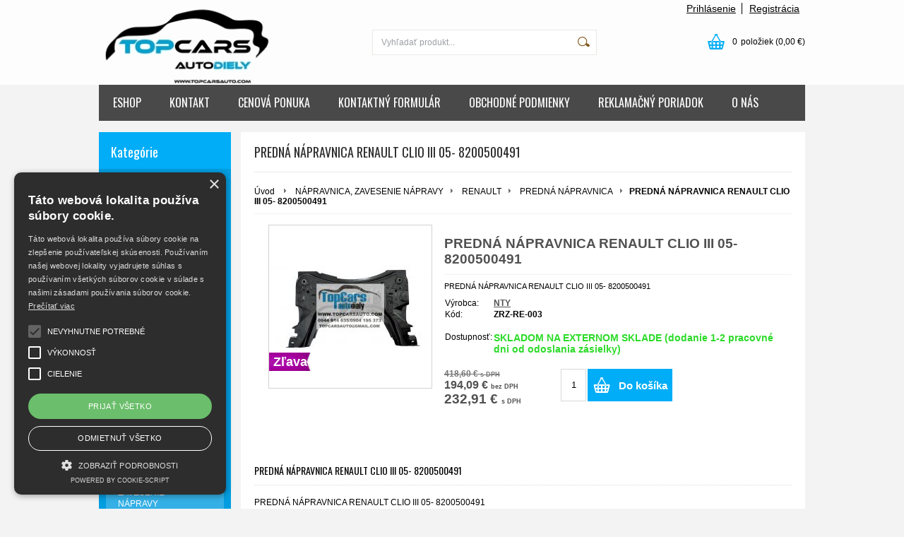

--- FILE ---
content_type: text/html; charset=UTF-8
request_url: https://www.topcarsauto.com/kategoria/napravnica-zavesenie-napravy/renault/predna-napravnica/predna-napravnica-renault-clio-iii-05-8200500491/
body_size: 46713
content:
<!DOCTYPE html PUBLIC "-//W3C//DTD XHTML 1.0 Transitional//EN" "http://www.w3.org/TR/xhtml1/DTD/xhtml1-transitional.dtd">
<html xmlns="http://www.w3.org/1999/xhtml" xml:lang="sk" lang="sk">
<head>
	<title>PREDNÁ NÁPRAVNICA RENAULT CLIO III 05- 8200500491</title>
	<meta http-equiv="Content-Type" content="text/html; charset=utf-8" />		<meta name="author" content="Autodiely TopCars - autodiely náhradné diely na auto  autosúčiastky  autodiely online  predaj autodielov" />	<meta name="generator" content="Atomer.sk" />		<meta name="description" content="PREDNÁ NÁPRAVNICA RENAULT CLIO III 05- 8200500491" />	
	<meta name="keywords" lang="sk" content="PREDNÁ NÁPRAVNICA RENAULT CLIO III 05- 8200500491" />            <meta name="robots" content="index, follow" /><meta property="og:site_name" content="Autodiely TopCars - autodiely náhradné diely na auto  autosúčiastky  autodiely online  predaj autodielov" />
<meta property="og:title" content="PREDNÁ NÁPRAVNICA RENAULT CLIO III 05- 8200500491" />
<meta property="og:image" content="http://www.topcarsauto.com/user/19634/upload/stuff/resized/28624978_230-230-true.jpg" /><link rel="stylesheet" type="text/css" href="/user/19634/app-3701195613.css?v=1674388995" />
	<link rel="stylesheet" type="text/css" href="/layouts/default/css/own_design_css.php?v=1602496595" />
			   <link rel="stylesheet" type="text/css" href="/layouts/default/css/print_css.css" media="print" />	<script type="text/javascript">
		/* <![CDATA[ */
		var absolutCesta = '/';
		var vypredane = '169671';
		var skladom = '64629';
		var okno_vyska, okno_sirka;
		var imgCesta = 'user%2F19634%2Fupload%2Fstuff%2F';
		var nulova_cena_zobrazit_kupit = '0';
		var defaultnyVyrazVoVyhladavani = 'Vyhľadať produkt...';
		            var ZMEN_OBRAZOK_VARIANTU = true;
                            var ZOOMOVANIE_DETAIL = false;
				/* ]]> */
	</script>
	<script type="text/javascript" src="/user/19634/app-2018054489.js?v=1762338762"></script>
<script type="text/javascript">
	/* <![CDATA[ */
	var vyrobca_prelozeny = 'vyrobca';
	/* ]]> */
</script>	<script type="text/javascript" src="/layouts/default/javascript/js_hlasky.php?v=1421142972"></script>
<script type="text/javascript">
	/* <![CDATA[ */
	$(document).ready(function(){
		startCheckPhone('tbPhone');
		//startCheckPhone('tbDPhone');
		//startCheckPhone('tbFPhone');
	});
	// Ak nemam pole s cislom tak je kontrola v poriadku
	function startCheckPhone(id_element) {
		if (!id_element) return true;
		var obj = $(document).find('#'+id_element);
		if (obj.length == 0) return true;
		if (obj.val() == '') {
			obj.val('+421');
		}
		$(obj).attr('autocomplete','off');
		$(obj).keyup(function() {
			checkPhoneMessage(obj,checkPhoneNumber(obj.val()));
		});
		$(obj).change(function() {
			checkPhoneMessage(obj,checkPhoneNumber(obj.val()));
		});
		$(obj).keyup();
	}
	function checkPhoneNumber(number) {
		var regexp = /^\+[0-9]{12}$/;
		if (number && regexp.test(number)) {
			return true;
		}				
		return false;
	}
	function checkPhoneMessage(obj,check) {
		if (!obj || obj.length == 0) return;
		var parent = $(obj).closest("tr");
		var msg = $('.phoneCMsg');
		var txt = '<tr class="phoneCMsg" style="color:red;"><td></td><td >Číslo pre zaslanie SMS prosím napíšte v správnom formáte +4219XXYYYYYY</td></tr>';
		if (!check && msg.length == 0) {
			parent.before(txt);
		} else if (check && msg.length) {
			msg.remove();
		}						
	}
	/* ]]> */
</script>
<script type="text/javascript">
	AtomerApp.text = {
		buttonIntoCardLoader: 'Pridávam',
		buttonIntoCardDone: 'Ďakujeme',
		packetaDeliveryPlaceDefaultText: 'Prosím vyberte si <a href="#">miesto vydania tovaru</a>'
	};
</script><!-- https://www.npmjs.com/package/uuid#ecmascript-modules -->
<!-- Facebook Pixel Code -->
<script data-x="fb">
  !function(f,b,e,v,n,t,s)
  {if(f.fbq)return;n=f.fbq=function(){n.callMethod?
  n.callMethod.apply(n,arguments):n.queue.push(arguments)};
  if(!f._fbq)f._fbq=n;n.push=n;n.loaded=!0;n.version='2.0';
  n.queue=[];t=b.createElement(e);t.async=!0;
  t.src=v;s=b.getElementsByTagName(e)[0];
  s.parentNode.insertBefore(t,s)}(window, document,'script',
  'https://connect.facebook.net/en_US/fbevents.js');
  
  	const facebookPixel = new FacebookPixel('343610247581651', 'off');
	facebookPixel.init().track('PageView');	
window.addEventListener('onProductAddToCart', function(e) {
	var product = e.detail.product || null;
	if (!product) {
		return true;
	}
	var item = {
		content_name: product.name,
		content_ids: [product.sku],
		content_type: 'product',
		value: 	product.price,
		currency: product.currency
	};
	facebookPixel.track('AddToCart', item);
});</script>
<noscript>
  <img height="1" width="1" style="display:none"
       src="https://www.facebook.com/tr?id=343610247581651&ev=PageView&noscript=1"/>
</noscript>
<!-- End Facebook Pixel Code --><!-- Global site tag (gtag.js) - Google Analytics -->
<script async src="https://www.googletagmanager.com/gtag/js?id=UA-88831108-1"></script>
<script>
window.dataLayer = window.dataLayer || [];
function gtag(){dataLayer.push(arguments);}
gtag('js', new Date());

gtag('config', 'UA-88831108-1');window.addEventListener('onProductAddToCart', function(e) {
	var product = e.detail.product || null;
	if (!product) {
		return true;
	}
	var item = {
		id: product.sku,
		name: product.name,
		list_name: "Search Results",
		brand: product.brand,
		category: product.category_name,
		variant: product.parameters ? product.parameters.join(' '): '',
		list_position: 1,
		quantity: product.count,
		price: product.price,
	};
	gtag('event', 'add_to_cart', {'items': [item]});
});
</script>	<script type="text/javascript">
		$(function() {
			// potrebne premenne pre JS funkciu zmenVelkostObrazka()
			// aktualna sira a vyska okna pri nacitani stranky
			okno_sirka = $(window).width();
			okno_vyska = $(window).height();			
			try {
				// inicializacia lightBox-u
				//$('#img a, .galeria a.gal').lightBox();
				$('#img a').lightBox();
				$('#tabObrazkyStred a.gal').lightBox();
				//$('a.gal').lightBox();
				$('a[rel="lightbox"]').lightBox();

				$(".tabs").tabs();
			} catch( err ) { }
		});
	</script>	<link rel="shortcut icon" type="image/x-icon" href="/user/19634/upload/favicon.jpg?1760260495" />
	<link rel="icon" type="image/ico" href="/user/19634/upload/favicon.jpg?1760260495" /> <!-- Smartsupp Live Chat script -->
<script type="text/javascript">
var _smartsupp = _smartsupp || {};
_smartsupp.key = '5c8e3115714d9614f10d5685157215c61802e70f';
window.smartsupp||(function(d) {
  var s,c,o=smartsupp=function(){ o._.push(arguments)};o._=[];
  s=d.getElementsByTagName('script')[0];c=d.createElement('script');
  c.type='text/javascript';c.charset='utf-8';c.async=true;
  c.src='https://www.smartsuppchat.com/loader.js?';s.parentNode.insertBefore(c,s);
})(document);
</script>
<noscript> Powered by <a href=“https://www.smartsupp.com” target=“_blank”>Smartsupp</a></noscript>
<script type="text/javascript" charset="UTF-8" src="//cdn.cookie-script.com/s/b9e6f7083143bd56b8c68deb2abc957a.js"></script>			<meta name="viewport" content="width=device-width, initial-scale=1">
			<link rel="stylesheet" type="text/css" href="/layouts/chromium/css/responsive.css?v=1669103551" media="all" /></head>
<body onload="helpInit();" class="" data-id-template="28" data-id-group="3">	<div id="fb-root"></div>
	<script type="text/javascript">
	/* <![CDATA[ */
		(function(d, s, id) {
		var js, fjs = d.getElementsByTagName(s)[0];
		if (d.getElementById(id)) {return;}
		js = d.createElement(s); js.id = id;
		js.src = "//connect.facebook.net/sk_SK/all.js#xfbml=1";
		fjs.parentNode.insertBefore(js, fjs);
	  }(document, 'script', 'facebook-jssdk'));
	/* ]]> */
	</script>
<!--[if lte IE 6]><script src="layouts/default/javascript/ie6.js"></script><script>window.onload=function(){e("layouts/default/javascript/ie6/")}</script><![endif]--><div id="helpbox"></div><div id="main">
	<div class="pomocna"></div>
	<div class="obal">
		<div class="hlavicka">
			<div class="hlavicka_prihlasenie">						<div class="odhlasovaci_formular">
							<div class="ucetLinky">
								<a href="/prihlasenie/" id="loginLink"  rel="nofollow">Prihlásenie</a>
								<a href="/registracia/" class="reg " rel="nofollow">Registrácia</a>
							</div>
						</div>				<div class="endfloat"></div>
			</div>
			<div class="hlavicka_vrch">
				<div class="logoKlik">
					<a href="/">							<img src="/user/19634/upload/logo.jpg?v=1760260643" alt="Autodiely TopCars | Kvalitné a lacné náhradné diely online, kardany, nápravy, vzduchové vankúše" />					</a>
				</div>					<div class="vyhladavanie">	<form action="/vyhladavanie/" method="get">
		<div id="vyhladavanie">			<input type="text" class="textbox" name="search" value="Vyhľadať produkt..." onfocus="if(this.value=='Vyhľadať produkt...')this.value=''" onblur="if(this.value=='')this.value='Vyhľadať produkt...'" />
			<input type="submit" class="button" onmouseover="buttonClass(this)" onmouseout="buttonClass(this)" value="" />
		</div>
	</form>					</div><div class="kosik novyKosik419">
	<a href="/nakupny-kosik/" rel="nofollow" title="vstúpiť do košíka">
        <span class="pocet">0</span><span class="poloziek">položiek</span>
        <span>(0,00 €)</span>
	</a>
</div>				<div class="endfloat"></div>
			</div>
			<div class="hlavicka_spodok">					<a class="btnHlavneMenu">
						<span></span>
						<span></span>
						<span></span>
					</a>
					<ul id="hlavneMenu">			
		<li class="first">
			<a  href="/eshop/">ESHOP</a>		</li>			<li class="separator">&nbsp;</li>			
		<li >
			<a  href="/kontakt/">KONTAKT</a>		</li>			<li class="separator">&nbsp;</li>			
		<li >
			<a  href="/cenova-ponuka/">CENOVÁ PONUKA</a>		</li>			<li class="separator">&nbsp;</li>			
		<li >
			<a  href="/kontaktny-formular/">KONTAKTNÝ FORMULÁR</a>		</li>			<li class="separator">&nbsp;</li>			
		<li >
			<a  href="/obchodne-podmienky/">OBCHODNÉ PODMIENKY</a>		</li>			<li class="separator">&nbsp;</li>			
		<li >
			<a  href="/reklamacny-poriadok/">REKLAMAČNÝ PORIADOK</a>		</li>			<li class="separator">&nbsp;</li>			
		<li class="last">
			<a  href="/o-nas/">O NÁS</a>		</li>						<li class="endfloat"></li>
					</ul>
					<div class="endfloat"></div>				<div class="endfloat"></div>
			</div>
            <div class="hlavicka_pomocna">            </div>
		</div>
		<div class="stred">
			<div class="stred_vnutro">
				<div class="stred_obsah">
					<div class="lavaStrana">							<div class="box kategorie">
								<span class="nadpis">
									Kategórie									<span class="holder">
										<span>&nbsp;</span>
										<span>&nbsp;</span>
										<span>&nbsp;</span>
									</span>
								</span>
								<div class="nadpis_bottom"></div><ul class="kategorie0">	<li  class='cat_975515 first sub_sec rolled_up'><a href="/kategoria/kardan-kardanove-hriadele/">
	<strong>KARDÁN, KARDÁNOVÉ HRIADELE</strong>		<span class="rollHandler rollOutHandler packed"></span></a><ul class="kategorie1">	<li  class='cat_975519 first'><a href="/kategoria/kardan-kardanove-hriadele/audi/">
	<strong>AUDI</strong></a></li>
<li  class='cat_1026389'><a href="/kategoria/kardan-kardanove-hriadele/vw/">
	<strong>VW</strong></a></li>
<li  class='cat_1010626'><a href="/kategoria/kardan-kardanove-hriadele/mercedes-benz/">
	<strong>MERCEDES-BENZ</strong></a></li>
<li  class='cat_975528'><a href="/kategoria/kardan-kardanove-hriadele/bmw/">
	<strong>BMW</strong></a></li>
<li  class='cat_975535'><a href="/kategoria/kardan-kardanove-hriadele/ford/">
	<strong>FORD</strong></a></li>
<li  class='cat_975516'><a href="/kategoria/kardan-kardanove-hriadele/jeep/">
	<strong>JEEP</strong></a></li>
<li  class='cat_975518'><a href="/kategoria/kardan-kardanove-hriadele/toyota/">
	<strong>TOYOTA</strong></a></li>
<li  class='cat_1010623'><a href="/kategoria/kardan-kardanove-hriadele/kia/">
	<strong>KIA</strong></a></li>
<li  class='cat_975531'><a href="/kategoria/kardan-kardanove-hriadele/chrysler-dodge/">
	<strong>CHRYSLER/DODGE</strong></a></li>
<li  class='cat_975527'><a href="/kategoria/kardan-kardanove-hriadele/land-rover/">
	<strong>LAND ROVER</strong></a></li>
<li  class='cat_975530'><a href="/kategoria/kardan-kardanove-hriadele/chevrolet-opel/">
	<strong>CHEVROLET/OPEL</strong></a></li>
<li  class='cat_975532'><a href="/kategoria/kardan-kardanove-hriadele/dacia/">
	<strong>DACIA</strong></a></li>
<li  class='cat_975533'><a href="/kategoria/kardan-kardanove-hriadele/daihatsu/">
	<strong>DAIHATSU</strong></a></li>
<li  class='cat_975534'><a href="/kategoria/kardan-kardanove-hriadele/fiat/">
	<strong>FIAT</strong></a></li>
<li  class='cat_975699'><a href="/kategoria/kardan-kardanove-hriadele/honda/">
	<strong>HONDA</strong></a></li>
<li  class='cat_975700'><a href="/kategoria/kardan-kardanove-hriadele/hummer/">
	<strong>HUMMER</strong></a></li>
<li  class='cat_975701'><a href="/kategoria/kardan-kardanove-hriadele/hyundai/">
	<strong>HYUNDAI</strong></a></li>
<li  class='cat_975702'><a href="/kategoria/kardan-kardanove-hriadele/infinity/">
	<strong>INFINITY</strong></a></li>
<li  class='cat_1010624'><a href="/kategoria/kardan-kardanove-hriadele/lada/">
	<strong>LADA</strong></a></li>
<li  class='cat_1010625'><a href="/kategoria/kardan-kardanove-hriadele/mitsubishi/">
	<strong>MITSUBISHI</strong></a></li>
<li  class='cat_975529'><a href="/kategoria/kardan-kardanove-hriadele/cadillac/">
	<strong>CADILLAC</strong></a></li>
<li  class='cat_1025857'><a href="/kategoria/kardan-kardanove-hriadele/mazda/">
	<strong>MAZDA</strong></a></li>
<li  class='cat_1026387'><a href="/kategoria/kardan-kardanove-hriadele/nissan/">
	<strong>NISSAN</strong></a></li>
<li  class='cat_1026388'><a href="/kategoria/kardan-kardanove-hriadele/porsche/">
	<strong>PORSCHE</strong></a></li>
<li  class='cat_1026390'><a href="/kategoria/kardan-kardanove-hriadele/renault/">
	<strong>RENAULT</strong></a></li>
<li  class='cat_1026391'><a href="/kategoria/kardan-kardanove-hriadele/subaru/">
	<strong>SUBARU</strong></a></li>
<li  class='cat_1026392'><a href="/kategoria/kardan-kardanove-hriadele/suzuki/">
	<strong>SUZUKI</strong></a></li>
<li  class='cat_1026400'><a href="/kategoria/kardan-kardanove-hriadele/volvo/">
	<strong>VOLVO</strong></a></li>
<li  class='cat_1026401'><a href="/kategoria/kardan-kardanove-hriadele/iveco/">
	<strong>IVECO</strong></a></li>
<li  class='cat_1168912'><a href="/kategoria/kardan-kardanove-hriadele/ssangyong/">
	<strong>SSANGYONG</strong></a></li>
<li  class='cat_1168913'><a href="/kategoria/kardan-kardanove-hriadele/piaggio/">
	<strong>PIAGGIO</strong></a></li>
<li  class='cat_1168915'><a href="/kategoria/kardan-kardanove-hriadele/range-rover/">
	<strong>RANGE ROVER</strong></a></li>
<li  class='cat_1168917'><a href="/kategoria/kardan-kardanove-hriadele/infiniti/">
	<strong>INFINITI</strong></a></li>
<li  class='cat_1305075'><a href="/kategoria/kardan-kardanove-hriadele/bentley/">
	<strong>BENTLEY</strong></a></li>
<li  class='cat_1305076'><a href="/kategoria/kardan-kardanove-hriadele/ferrari/">
	<strong>FERRARI</strong></a></li>
<li  class='cat_1305078'><a href="/kategoria/kardan-kardanove-hriadele/jaguar/">
	<strong>JAGUAR</strong></a></li>
<li  class='cat_1305079'><a href="/kategoria/kardan-kardanove-hriadele/lexus/">
	<strong>LEXUS</strong></a></li>
<li  class='cat_1305080'><a href="/kategoria/kardan-kardanove-hriadele/maserati/">
	<strong>MASERATI</strong></a></li>
<li  class='cat_1305086'><a href="/kategoria/kardan-kardanove-hriadele/rolls-royce/">
	<strong>ROLLS ROYCE</strong></a></li>
<li  class='cat_1305087 last'><a href="/kategoria/kardan-kardanove-hriadele/skoda/">
	<strong>ŠKODA</strong></a></li>
</ul>
</li>
<li  class='cat_910511 sub_sec rolled_up'><a href="/kategoria/vzduchove-vankuse-tlmice-kompresory-podvozku/">
	<strong>VZDUCHOVÉ VANKÚŠE, TLMIČE, KOMPRESORY PODVOZKU</strong>		<span class="rollHandler rollOutHandler packed"></span></a><ul class="kategorie1">	<li  class='cat_911633 first sub_sec rolled_up'><a href="/kategoria/vzduchove-vankuse-tlmice-kompresory-podvozku/audi/">
	<strong>AUDI</strong>		<span class="rollHandler rollOutHandler packed"></span></a><ul class="kategorie2">	<li  class='cat_1178248 first sub_sec rolled_up'><a href="/kategoria/vzduchove-vankuse-tlmice-kompresory-podvozku/audi/a6/">
	<strong>A6</strong>		<span class="rollHandler rollOutHandler packed"></span></a><ul class="kategorie3">	<li  class='cat_1178249 first'><a href="/kategoria/vzduchove-vankuse-tlmice-kompresory-podvozku/audi/a6/c5-avant-1998-2004/">
	<strong>C5 AVANT (1998-2004)</strong></a></li>
<li  class='cat_1178250'><a href="/kategoria/vzduchove-vankuse-tlmice-kompresory-podvozku/audi/a6/c5-allroad-2000-2005/">
	<strong>C5 ALLROAD (2000-2005)</strong></a></li>
<li  class='cat_1178251'><a href="/kategoria/vzduchove-vankuse-tlmice-kompresory-podvozku/audi/a6/c6-2005-2011/">
	<strong>C6 (2005-2011)</strong></a></li>
<li  class='cat_1178252'><a href="/kategoria/vzduchove-vankuse-tlmice-kompresory-podvozku/audi/a6/c6-allroad-2006-2011/">
	<strong>C6 ALLROAD (2006-2011)</strong></a></li>
<li  class='cat_1178253'><a href="/kategoria/vzduchove-vankuse-tlmice-kompresory-podvozku/audi/a6/c7-2011-2018/">
	<strong>C7 (2011-2018)</strong></a></li>
<li  class='cat_1178254 last'><a href="/kategoria/vzduchove-vankuse-tlmice-kompresory-podvozku/audi/a6/c7-allroad-2012-2018/">
	<strong>C7 ALLROAD (2012-2018)</strong></a></li>
</ul>
</li>
<li  class='cat_1178145 sub_sec rolled_up'><a href="/kategoria/vzduchove-vankuse-tlmice-kompresory-podvozku/audi/a7/">
	<strong>A7</strong>		<span class="rollHandler rollOutHandler packed"></span></a><ul class="kategorie3">	<li  class='cat_1178146 first'><a href="/kategoria/vzduchove-vankuse-tlmice-kompresory-podvozku/audi/a7/a7-4g8-2010-2018/">
	<strong>A7 4G8 (2010-2018)</strong></a></li>
<li  class='cat_1178147 last'><a href="/kategoria/vzduchove-vankuse-tlmice-kompresory-podvozku/audi/a7/a7-sportback-i-2010-2017/">
	<strong>A7 Sportback I (2010 - 2017)</strong></a></li>
</ul>
</li>
<li  class='cat_1178255 sub_sec rolled_up'><a href="/kategoria/vzduchove-vankuse-tlmice-kompresory-podvozku/audi/a8/">
	<strong>A8</strong>		<span class="rollHandler rollOutHandler packed"></span></a><ul class="kategorie3">	<li  class='cat_1178256 first'><a href="/kategoria/vzduchove-vankuse-tlmice-kompresory-podvozku/audi/a8/d3-2002-2010/">
	<strong>D3 (2002-2010)</strong></a></li>
<li  class='cat_1178257 last'><a href="/kategoria/vzduchove-vankuse-tlmice-kompresory-podvozku/audi/a8/d4-2010-2016/">
	<strong>D4 2010 - 2016</strong></a></li>
</ul>
</li>
<li  class='cat_1178258 last sub_sec rolled_up'><a href="/kategoria/vzduchove-vankuse-tlmice-kompresory-podvozku/audi/q7/">
	<strong>Q7</strong>		<span class="rollHandler rollOutHandler packed"></span></a><ul class="kategorie3">	<li  class='cat_1178259 first'><a href="/kategoria/vzduchove-vankuse-tlmice-kompresory-podvozku/audi/q7/4l1-2007-2014/">
	<strong>4L1 2007-2014</strong></a></li>
<li  class='cat_1178261 last'><a href="/kategoria/vzduchove-vankuse-tlmice-kompresory-podvozku/audi/q7/4m-2015-2019/">
	<strong>4M 2015-2019</strong></a></li>
</ul>
</li>
</ul>
</li>
<li  class='cat_910512 sub_sec rolled_up'><a href="/kategoria/vzduchove-vankuse-tlmice-kompresory-podvozku/bmw/">
	<strong>BMW</strong>		<span class="rollHandler rollOutHandler packed"></span></a><ul class="kategorie2">	<li  class='cat_1178282 first sub_sec rolled_up'><a href="/kategoria/vzduchove-vankuse-tlmice-kompresory-podvozku/bmw/rad-5/">
	<strong>RAD 5</strong>		<span class="rollHandler rollOutHandler packed"></span></a><ul class="kategorie3">	<li  class='cat_1178283 first'><a href="/kategoria/vzduchove-vankuse-tlmice-kompresory-podvozku/bmw/rad-5/e39-1999-2003/">
	<strong>E39 1999-2003</strong></a></li>
<li  class='cat_1178284'><a href="/kategoria/vzduchove-vankuse-tlmice-kompresory-podvozku/bmw/rad-5/e60-e61-2003-2010/">
	<strong>E60 E61 2003-2010</strong></a></li>
<li  class='cat_1178285'><a href="/kategoria/vzduchove-vankuse-tlmice-kompresory-podvozku/bmw/rad-5/f07-gran-tourismo-2010-2014/">
	<strong>F07 GRAN TOURISMO (2010-2014)</strong></a></li>
<li  class='cat_1178286 last'><a href="/kategoria/vzduchove-vankuse-tlmice-kompresory-podvozku/bmw/rad-5/f11-2010-2014/">
	<strong>F11 (2010-2014)</strong></a></li>
</ul>
</li>
<li  class='cat_1178287 sub_sec rolled_up'><a href="/kategoria/vzduchove-vankuse-tlmice-kompresory-podvozku/bmw/rad-7/">
	<strong>RAD 7</strong>		<span class="rollHandler rollOutHandler packed"></span></a><ul class="kategorie3">	<li  class='cat_1178288 first'><a href="/kategoria/vzduchove-vankuse-tlmice-kompresory-podvozku/bmw/rad-7/bmw-7-f01-f02-2008-2015/">
	<strong>BMW 7 F01/F02 2008 - 2015</strong></a></li>
</ul>
</li>
<li  class='cat_1178289 sub_sec rolled_up'><a href="/kategoria/vzduchove-vankuse-tlmice-kompresory-podvozku/bmw/x5/">
	<strong>X5</strong>		<span class="rollHandler rollOutHandler packed"></span></a><ul class="kategorie3">	<li  class='cat_1178290 first'><a href="/kategoria/vzduchove-vankuse-tlmice-kompresory-podvozku/bmw/x5/e53-2000-2006/">
	<strong>E53 (2000-2006)</strong></a></li>
<li  class='cat_1178291'><a href="/kategoria/vzduchove-vankuse-tlmice-kompresory-podvozku/bmw/x5/e70-2007-2013/">
	<strong>E70 (2007-2013)</strong></a></li>
<li  class='cat_1178292 last'><a href="/kategoria/vzduchove-vankuse-tlmice-kompresory-podvozku/bmw/x5/f15-2013-2018/">
	<strong>F15 (2013-2018)</strong></a></li>
</ul>
</li>
<li  class='cat_1178293 last sub_sec rolled_up'><a href="/kategoria/vzduchove-vankuse-tlmice-kompresory-podvozku/bmw/x6/">
	<strong>X6</strong>		<span class="rollHandler rollOutHandler packed"></span></a><ul class="kategorie3">	<li  class='cat_1178294 first'><a href="/kategoria/vzduchove-vankuse-tlmice-kompresory-podvozku/bmw/x6/e71-2009-2014/">
	<strong>E71 (2009-2014)</strong></a></li>
<li  class='cat_1178295 last'><a href="/kategoria/vzduchove-vankuse-tlmice-kompresory-podvozku/bmw/x6/f16-2015/">
	<strong>F16 (2015- )</strong></a></li>
</ul>
</li>
</ul>
</li>
<li  class='cat_911634 sub_sec rolled_up'><a href="/kategoria/vzduchove-vankuse-tlmice-kompresory-podvozku/mercedes-benz/">
	<strong>MERCEDES BENZ</strong>		<span class="rollHandler rollOutHandler packed"></span></a><ul class="kategorie2">	<li  class='cat_1178658 first sub_sec rolled_up'><a href="/kategoria/vzduchove-vankuse-tlmice-kompresory-podvozku/mercedes-benz/cls/">
	<strong>CLS</strong>		<span class="rollHandler rollOutHandler packed"></span></a><ul class="kategorie3">	<li  class='cat_1178659 first'><a href="/kategoria/vzduchove-vankuse-tlmice-kompresory-podvozku/mercedes-benz/cls/c218-x218/">
	<strong>C218 X218</strong></a></li>
<li  class='cat_1178660 last'><a href="/kategoria/vzduchove-vankuse-tlmice-kompresory-podvozku/mercedes-benz/cls/c219/">
	<strong>C219</strong></a></li>
</ul>
</li>
<li  class='cat_1178661 sub_sec rolled_up'><a href="/kategoria/vzduchove-vankuse-tlmice-kompresory-podvozku/mercedes-benz/e-class/">
	<strong>E CLASS</strong>		<span class="rollHandler rollOutHandler packed"></span></a><ul class="kategorie3">	<li  class='cat_1178662 first'><a href="/kategoria/vzduchove-vankuse-tlmice-kompresory-podvozku/mercedes-benz/e-class/w211/">
	<strong>W211</strong></a></li>
<li  class='cat_1178663 last'><a href="/kategoria/vzduchove-vankuse-tlmice-kompresory-podvozku/mercedes-benz/e-class/w212/">
	<strong>W212</strong></a></li>
</ul>
</li>
<li  class='cat_1178664 sub_sec rolled_up'><a href="/kategoria/vzduchove-vankuse-tlmice-kompresory-podvozku/mercedes-benz/gl/">
	<strong>GL</strong>		<span class="rollHandler rollOutHandler packed"></span></a><ul class="kategorie3">	<li  class='cat_1178665 first'><a href="/kategoria/vzduchove-vankuse-tlmice-kompresory-podvozku/mercedes-benz/gl/x164/">
	<strong>X164</strong></a></li>
<li  class='cat_1178666 last'><a href="/kategoria/vzduchove-vankuse-tlmice-kompresory-podvozku/mercedes-benz/gl/x166/">
	<strong>X166</strong></a></li>
</ul>
</li>
<li  class='cat_1178667 sub_sec rolled_up'><a href="/kategoria/vzduchove-vankuse-tlmice-kompresory-podvozku/mercedes-benz/gle/">
	<strong>GLE</strong>		<span class="rollHandler rollOutHandler packed"></span></a><ul class="kategorie3">	<li  class='cat_1178668 first'><a href="/kategoria/vzduchove-vankuse-tlmice-kompresory-podvozku/mercedes-benz/gle/gle-2015/">
	<strong>GLE ( 2015-)</strong></a></li>
<li  class='cat_1178669 last'><a href="/kategoria/vzduchove-vankuse-tlmice-kompresory-podvozku/mercedes-benz/gle/gle-coupe-w292/">
	<strong>GLE COUPE W292</strong></a></li>
</ul>
</li>
<li  class='cat_1178681 sub_sec rolled_up'><a href="/kategoria/vzduchove-vankuse-tlmice-kompresory-podvozku/mercedes-benz/gls/">
	<strong>GLS</strong>		<span class="rollHandler rollOutHandler packed"></span></a><ul class="kategorie3">	<li  class='cat_1178682 first'><a href="/kategoria/vzduchove-vankuse-tlmice-kompresory-podvozku/mercedes-benz/gls/gls/">
	<strong>GLS</strong></a></li>
</ul>
</li>
<li  class='cat_1178670 sub_sec rolled_up'><a href="/kategoria/vzduchove-vankuse-tlmice-kompresory-podvozku/mercedes-benz/ml/">
	<strong>ML</strong>		<span class="rollHandler rollOutHandler packed"></span></a><ul class="kategorie3">	<li  class='cat_1178671 first'><a href="/kategoria/vzduchove-vankuse-tlmice-kompresory-podvozku/mercedes-benz/ml/w164/">
	<strong>W164</strong></a></li>
<li  class='cat_1178672 last'><a href="/kategoria/vzduchove-vankuse-tlmice-kompresory-podvozku/mercedes-benz/ml/w166/">
	<strong>W166</strong></a></li>
</ul>
</li>
<li  class='cat_1178673 sub_sec rolled_up'><a href="/kategoria/vzduchove-vankuse-tlmice-kompresory-podvozku/mercedes-benz/r-class/">
	<strong>R-CLASS</strong>		<span class="rollHandler rollOutHandler packed"></span></a><ul class="kategorie3">	<li  class='cat_1178674 first'><a href="/kategoria/vzduchove-vankuse-tlmice-kompresory-podvozku/mercedes-benz/r-class/w251/">
	<strong>W251</strong></a></li>
</ul>
</li>
<li  class='cat_1178675 sub_sec rolled_up'><a href="/kategoria/vzduchove-vankuse-tlmice-kompresory-podvozku/mercedes-benz/s-class/">
	<strong>S-CLASS</strong>		<span class="rollHandler rollOutHandler packed"></span></a><ul class="kategorie3">	<li  class='cat_1178676 first'><a href="/kategoria/vzduchove-vankuse-tlmice-kompresory-podvozku/mercedes-benz/s-class/w221/">
	<strong>W221 </strong></a></li>
<li  class='cat_1178680 last'><a href="/kategoria/vzduchove-vankuse-tlmice-kompresory-podvozku/mercedes-benz/s-class/w220/">
	<strong>W220</strong></a></li>
</ul>
</li>
<li  class='cat_1178677 last sub_sec rolled_up'><a href="/kategoria/vzduchove-vankuse-tlmice-kompresory-podvozku/mercedes-benz/vito-viano/">
	<strong>VITO / VIANO</strong>		<span class="rollHandler rollOutHandler packed"></span></a><ul class="kategorie3">	<li  class='cat_1178678 first'><a href="/kategoria/vzduchove-vankuse-tlmice-kompresory-podvozku/mercedes-benz/vito-viano/w638/">
	<strong>W638</strong></a></li>
<li  class='cat_1178679 last'><a href="/kategoria/vzduchove-vankuse-tlmice-kompresory-podvozku/mercedes-benz/vito-viano/w639/">
	<strong>W639</strong></a></li>
</ul>
</li>
</ul>
</li>
<li  class='cat_976165 sub_sec rolled_up'><a href="/kategoria/vzduchove-vankuse-tlmice-kompresory-podvozku/porsche/">
	<strong>PORSCHE</strong>		<span class="rollHandler rollOutHandler packed"></span></a><ul class="kategorie2">	<li  class='cat_1178688 first sub_sec rolled_up'><a href="/kategoria/vzduchove-vankuse-tlmice-kompresory-podvozku/porsche/cayenne/">
	<strong>CAYENNE</strong>		<span class="rollHandler rollOutHandler packed"></span></a><ul class="kategorie3">	<li  class='cat_1178689 first'><a href="/kategoria/vzduchove-vankuse-tlmice-kompresory-podvozku/porsche/cayenne/cayenne-1/">
	<strong>Cayenne 1</strong></a></li>
<li  class='cat_1178690 last'><a href="/kategoria/vzduchove-vankuse-tlmice-kompresory-podvozku/porsche/cayenne/cayenne-2-2010-2020/">
	<strong>Cayenne 2 2010-2020</strong></a></li>
</ul>
</li>
<li  class='cat_1178691 sub_sec rolled_up'><a href="/kategoria/vzduchove-vankuse-tlmice-kompresory-podvozku/porsche/macan/">
	<strong>MACAN</strong>		<span class="rollHandler rollOutHandler packed"></span></a><ul class="kategorie3">	<li  class='cat_1178692 first'><a href="/kategoria/vzduchove-vankuse-tlmice-kompresory-podvozku/porsche/macan/macan-2014-2022/">
	<strong>MACAN 2014-2022</strong></a></li>
</ul>
</li>
<li  class='cat_1178693 last sub_sec rolled_up'><a href="/kategoria/vzduchove-vankuse-tlmice-kompresory-podvozku/porsche/panamera/">
	<strong>PANAMERA</strong>		<span class="rollHandler rollOutHandler packed"></span></a><ul class="kategorie3">	<li  class='cat_1178694 first'><a href="/kategoria/vzduchove-vankuse-tlmice-kompresory-podvozku/porsche/panamera/panamera-2009-2016/">
	<strong>PANAMERA (2009-2016)</strong></a></li>
</ul>
</li>
</ul>
</li>
<li  class='cat_976166 sub_sec rolled_up'><a href="/kategoria/vzduchove-vankuse-tlmice-kompresory-podvozku/volkswagen/">
	<strong>VOLKSWAGEN</strong>		<span class="rollHandler rollOutHandler packed"></span></a><ul class="kategorie2">	<li  class='cat_1178709 first sub_sec rolled_up'><a href="/kategoria/vzduchove-vankuse-tlmice-kompresory-podvozku/volkswagen/touareg/">
	<strong>TOUAREG</strong>		<span class="rollHandler rollOutHandler packed"></span></a><ul class="kategorie3">	<li  class='cat_1178710 first'><a href="/kategoria/vzduchove-vankuse-tlmice-kompresory-podvozku/volkswagen/touareg/7l-2002-2010/">
	<strong>7L (2002-2010)</strong></a></li>
<li  class='cat_1178711 last'><a href="/kategoria/vzduchove-vankuse-tlmice-kompresory-podvozku/volkswagen/touareg/7p-2010-2017/">
	<strong>7P (2010-2017)</strong></a></li>
</ul>
</li>
</ul>
</li>
<li  class='cat_1044600 sub_sec rolled_up'><a href="/kategoria/vzduchove-vankuse-tlmice-kompresory-podvozku/land-rover/">
	<strong>LAND ROVER</strong>		<span class="rollHandler rollOutHandler packed"></span></a><ul class="kategorie2">	<li  class='cat_1178700 first sub_sec rolled_up'><a href="/kategoria/vzduchove-vankuse-tlmice-kompresory-podvozku/land-rover/discovery/">
	<strong>DISCOVERY</strong>		<span class="rollHandler rollOutHandler packed"></span></a><ul class="kategorie3">	<li  class='cat_1178701 first'><a href="/kategoria/vzduchove-vankuse-tlmice-kompresory-podvozku/land-rover/discovery/3-2005-2009/">
	<strong>3 (2005 - 2009)</strong></a></li>
<li  class='cat_1178702 last'><a href="/kategoria/vzduchove-vankuse-tlmice-kompresory-podvozku/land-rover/discovery/4-2009-2016/">
	<strong>4 (2009 - 2016)</strong></a></li>
</ul>
</li>
<li  class='cat_1178703 sub_sec rolled_up'><a href="/kategoria/vzduchove-vankuse-tlmice-kompresory-podvozku/land-rover/range-rover/">
	<strong>RANGE ROVER</strong>		<span class="rollHandler rollOutHandler packed"></span></a><ul class="kategorie3">	<li  class='cat_1178704 first'><a href="/kategoria/vzduchove-vankuse-tlmice-kompresory-podvozku/land-rover/range-rover/iii-l322-2003-2014/">
	<strong>III L322 ( 2003-2014)</strong></a></li>
<li  class='cat_1178705 last'><a href="/kategoria/vzduchove-vankuse-tlmice-kompresory-podvozku/land-rover/range-rover/l405-2012-2019/">
	<strong>L405 (2012-2019)</strong></a></li>
</ul>
</li>
<li  class='cat_1178706 last sub_sec rolled_up'><a href="/kategoria/vzduchove-vankuse-tlmice-kompresory-podvozku/land-rover/range-rover-sport/">
	<strong>RANGE ROVER SPORT</strong>		<span class="rollHandler rollOutHandler packed"></span></a><ul class="kategorie3">	<li  class='cat_1178707 first'><a href="/kategoria/vzduchove-vankuse-tlmice-kompresory-podvozku/land-rover/range-rover-sport/l320-sport-2005-2014/">
	<strong>L320 SPORT (2005-2014)</strong></a></li>
<li  class='cat_1178708 last'><a href="/kategoria/vzduchove-vankuse-tlmice-kompresory-podvozku/land-rover/range-rover-sport/l494-2013/">
	<strong>L494 (2013 - )</strong></a></li>
</ul>
</li>
</ul>
</li>
<li  class='cat_1044756 sub_sec rolled_up'><a href="/kategoria/vzduchove-vankuse-tlmice-kompresory-podvozku/jeep/">
	<strong>JEEP</strong>		<span class="rollHandler rollOutHandler packed"></span></a><ul class="kategorie2">	<li  class='cat_1178301 first'><a href="/kategoria/vzduchove-vankuse-tlmice-kompresory-podvozku/jeep/grand-cherokee-wk2/">
	<strong>GRAND CHEROKEE WK2</strong></a></li>
</ul>
</li>
<li  class='cat_911635 sub_sec rolled_up'><a href="/kategoria/vzduchove-vankuse-tlmice-kompresory-podvozku/citroen/">
	<strong>CITROEN</strong>		<span class="rollHandler rollOutHandler packed"></span></a><ul class="kategorie2">	<li  class='cat_1178296 first'><a href="/kategoria/vzduchove-vankuse-tlmice-kompresory-podvozku/citroen/citroen-c4-picasso-c4-grand-picasso/">
	<strong>Citroen C4 Picasso / C4 Grand Picasso</strong></a></li>
<li  class='cat_1178297 last'><a href="/kategoria/vzduchove-vankuse-tlmice-kompresory-podvozku/citroen/jumpy-ii-2007-2016/">
	<strong>Jumpy II 2007-2016</strong></a></li>
</ul>
</li>
<li  class='cat_1178298 sub_sec rolled_up'><a href="/kategoria/vzduchove-vankuse-tlmice-kompresory-podvozku/fiat/">
	<strong>FIAT</strong>		<span class="rollHandler rollOutHandler packed"></span></a><ul class="kategorie2">	<li  class='cat_1178300 first'><a href="/kategoria/vzduchove-vankuse-tlmice-kompresory-podvozku/fiat/scudo-ii-2007-2016/">
	<strong>SCUDO II 2007-2016</strong></a></li>
</ul>
</li>
<li  class='cat_1178686 sub_sec rolled_up'><a href="/kategoria/vzduchove-vankuse-tlmice-kompresory-podvozku/peugeot/">
	<strong>PEUGEOT</strong>		<span class="rollHandler rollOutHandler packed"></span></a><ul class="kategorie2">	<li  class='cat_1178687 first'><a href="/kategoria/vzduchove-vankuse-tlmice-kompresory-podvozku/peugeot/peugeot-expert/">
	<strong>PEUGEOT EXPERT</strong></a></li>
</ul>
</li>
<li  class='cat_1178713 last'><a href="/kategoria/vzduchove-vankuse-tlmice-kompresory-podvozku/jaguar/">
	<strong>JAGUAR</strong></a></li>
</ul>
</li>
<li  class='cat_771162 sub_sec rolled_up'><a href="/kategoria/tlmice-pruzenia/">
	<strong>TLMIČE PRUŽENIA</strong>		<span class="rollHandler rollOutHandler packed"></span></a><ul class="kategorie1">	<li  class='cat_771163 first sub_sec rolled_up'><a href="/kategoria/tlmice-pruzenia/alfa-romeo/">
	<strong>ALFA ROMEO</strong>		<span class="rollHandler rollOutHandler packed"></span></a><ul class="kategorie2">	<li  class='cat_771164 first'><a href="/kategoria/tlmice-pruzenia/alfa-romeo/predne-tlmice/">
	<strong>Predné tlmiče</strong></a></li>
<li  class='cat_771239 last'><a href="/kategoria/tlmice-pruzenia/alfa-romeo/zadne-tlmice/">
	<strong>Zadné tlmiče</strong></a></li>
</ul>
</li>
<li  class='cat_771165 sub_sec rolled_up'><a href="/kategoria/tlmice-pruzenia/audi/">
	<strong>AUDI</strong>		<span class="rollHandler rollOutHandler packed"></span></a><ul class="kategorie2">	<li  class='cat_771166 first'><a href="/kategoria/tlmice-pruzenia/audi/predne-tlmice/">
	<strong>Predné tlmiče</strong></a></li>
<li  class='cat_771240 last'><a href="/kategoria/tlmice-pruzenia/audi/zadne-tlmice/">
	<strong>Zadné tlmiče</strong></a></li>
</ul>
</li>
<li  class='cat_771167 sub_sec rolled_up'><a href="/kategoria/tlmice-pruzenia/bmw/">
	<strong>BMW</strong>		<span class="rollHandler rollOutHandler packed"></span></a><ul class="kategorie2">	<li  class='cat_771168 first'><a href="/kategoria/tlmice-pruzenia/bmw/predne-tlmice/">
	<strong>Predné tlmiče</strong></a></li>
<li  class='cat_771241 last'><a href="/kategoria/tlmice-pruzenia/bmw/zadne-tlmice/">
	<strong>Zadné tlmiče</strong></a></li>
</ul>
</li>
<li  class='cat_1304522 sub_sec rolled_up'><a href="/kategoria/tlmice-pruzenia/cadillac/">
	<strong>CADILLAC</strong>		<span class="rollHandler rollOutHandler packed"></span></a><ul class="kategorie2">	<li  class='cat_1304523 first'><a href="/kategoria/tlmice-pruzenia/cadillac/predne-tlmice/">
	<strong>Predné tlmiče</strong></a></li>
<li  class='cat_1304524 last'><a href="/kategoria/tlmice-pruzenia/cadillac/zadne-tlmice/">
	<strong>Zadné tlmiče</strong></a></li>
</ul>
</li>
<li  class='cat_771169 sub_sec rolled_up'><a href="/kategoria/tlmice-pruzenia/citroen/">
	<strong>CITROEN</strong>		<span class="rollHandler rollOutHandler packed"></span></a><ul class="kategorie2">	<li  class='cat_771170 first'><a href="/kategoria/tlmice-pruzenia/citroen/predne-tlmice/">
	<strong>Predné tlmiče</strong></a></li>
<li  class='cat_771243 last'><a href="/kategoria/tlmice-pruzenia/citroen/zadne-tlmice/">
	<strong>Zadné tlmiče</strong></a></li>
</ul>
</li>
<li  class='cat_771171 sub_sec rolled_up'><a href="/kategoria/tlmice-pruzenia/dacia/">
	<strong>DACIA</strong>		<span class="rollHandler rollOutHandler packed"></span></a><ul class="kategorie2">	<li  class='cat_771172 first'><a href="/kategoria/tlmice-pruzenia/dacia/predne-tlmice/">
	<strong>Predné tlmiče</strong></a></li>
<li  class='cat_771245 last'><a href="/kategoria/tlmice-pruzenia/dacia/zadne-tlmice/">
	<strong>Zadné tlmiče</strong></a></li>
</ul>
</li>
<li  class='cat_1304519 sub_sec rolled_up'><a href="/kategoria/tlmice-pruzenia/daihatsu/">
	<strong>DAIHATSU</strong>		<span class="rollHandler rollOutHandler packed"></span></a><ul class="kategorie2">	<li  class='cat_1304520 first'><a href="/kategoria/tlmice-pruzenia/daihatsu/predne-tlmice/">
	<strong>Predné tlmiče</strong></a></li>
<li  class='cat_1304521 last'><a href="/kategoria/tlmice-pruzenia/daihatsu/zadne-tlmice/">
	<strong>Zadné tlmiče</strong></a></li>
</ul>
</li>
<li  class='cat_771173 sub_sec rolled_up'><a href="/kategoria/tlmice-pruzenia/daewoo/">
	<strong>DAEWOO</strong>		<span class="rollHandler rollOutHandler packed"></span></a><ul class="kategorie2">	<li  class='cat_771174 first'><a href="/kategoria/tlmice-pruzenia/daewoo/predne-tlmice/">
	<strong>Predné tlmiče</strong></a></li>
<li  class='cat_771246 last'><a href="/kategoria/tlmice-pruzenia/daewoo/zadne-tlmice/">
	<strong>Zadné tlmiče</strong></a></li>
</ul>
</li>
<li  class='cat_1304525 sub_sec rolled_up'><a href="/kategoria/tlmice-pruzenia/dodge/">
	<strong>DODGE</strong>		<span class="rollHandler rollOutHandler packed"></span></a><ul class="kategorie2">	<li  class='cat_1304526 first'><a href="/kategoria/tlmice-pruzenia/dodge/predne-tlmice/">
	<strong>Predné tlmiče</strong></a></li>
<li  class='cat_1304527 last'><a href="/kategoria/tlmice-pruzenia/dodge/zadne-tlmice/">
	<strong>Zadné tlmiče</strong></a></li>
</ul>
</li>
<li  class='cat_771175 sub_sec rolled_up'><a href="/kategoria/tlmice-pruzenia/fiat/">
	<strong>FIAT</strong>		<span class="rollHandler rollOutHandler packed"></span></a><ul class="kategorie2">	<li  class='cat_771176 first'><a href="/kategoria/tlmice-pruzenia/fiat/predne-tlmice/">
	<strong>Predné tlmiče</strong></a></li>
<li  class='cat_771247 last'><a href="/kategoria/tlmice-pruzenia/fiat/zadne-tlmice/">
	<strong>Zadné tlmiče</strong></a></li>
</ul>
</li>
<li  class='cat_771177 sub_sec rolled_up'><a href="/kategoria/tlmice-pruzenia/ford/">
	<strong>FORD</strong>		<span class="rollHandler rollOutHandler packed"></span></a><ul class="kategorie2">	<li  class='cat_771178 first'><a href="/kategoria/tlmice-pruzenia/ford/predne-tlmice/">
	<strong>Predné tlmiče</strong></a></li>
<li  class='cat_771248 last'><a href="/kategoria/tlmice-pruzenia/ford/zadne-tlmice/">
	<strong>Zadné tlmiče</strong></a></li>
</ul>
</li>
<li  class='cat_771179 sub_sec rolled_up'><a href="/kategoria/tlmice-pruzenia/honda/">
	<strong>HONDA</strong>		<span class="rollHandler rollOutHandler packed"></span></a><ul class="kategorie2">	<li  class='cat_771180 first'><a href="/kategoria/tlmice-pruzenia/honda/predne-tlmice/">
	<strong>Predné tlmiče</strong></a></li>
<li  class='cat_771249 last'><a href="/kategoria/tlmice-pruzenia/honda/zadne-tlmice/">
	<strong>Zadné tlmiče</strong></a></li>
</ul>
</li>
<li  class='cat_771181 sub_sec rolled_up'><a href="/kategoria/tlmice-pruzenia/hyundai/">
	<strong>HYUNDAI</strong>		<span class="rollHandler rollOutHandler packed"></span></a><ul class="kategorie2">	<li  class='cat_771182 first'><a href="/kategoria/tlmice-pruzenia/hyundai/predne-tlmice/">
	<strong>Predné tlmiče</strong></a></li>
<li  class='cat_771250 last'><a href="/kategoria/tlmice-pruzenia/hyundai/zadne-tlmice/">
	<strong>Zadné tlmiče</strong></a></li>
</ul>
</li>
<li  class='cat_771183 sub_sec rolled_up'><a href="/kategoria/tlmice-pruzenia/chevrolet/">
	<strong>CHEVROLET</strong>		<span class="rollHandler rollOutHandler packed"></span></a><ul class="kategorie2">	<li  class='cat_771184 first'><a href="/kategoria/tlmice-pruzenia/chevrolet/predne-tlmice/">
	<strong>Predné tlmiče</strong></a></li>
<li  class='cat_771251 last'><a href="/kategoria/tlmice-pruzenia/chevrolet/zadne-tlmice/">
	<strong>Zadné tlmiče</strong></a></li>
</ul>
</li>
<li  class='cat_771185 sub_sec rolled_up'><a href="/kategoria/tlmice-pruzenia/chrysler/">
	<strong>CHRYSLER</strong>		<span class="rollHandler rollOutHandler packed"></span></a><ul class="kategorie2">	<li  class='cat_771186 first'><a href="/kategoria/tlmice-pruzenia/chrysler/predne-tlmice/">
	<strong>Predné tlmiče</strong></a></li>
<li  class='cat_771252 last'><a href="/kategoria/tlmice-pruzenia/chrysler/zadne-tlmice/">
	<strong>Zadné tlmiče</strong></a></li>
</ul>
</li>
<li  class='cat_771189 sub_sec rolled_up'><a href="/kategoria/tlmice-pruzenia/iveco/">
	<strong>IVECO</strong>		<span class="rollHandler rollOutHandler packed"></span></a><ul class="kategorie2">	<li  class='cat_771190 first'><a href="/kategoria/tlmice-pruzenia/iveco/predne-tlmice/">
	<strong>Predné tlmiče</strong></a></li>
<li  class='cat_771253 last'><a href="/kategoria/tlmice-pruzenia/iveco/zadne-tlmice/">
	<strong>Zadné tlmiče</strong></a></li>
</ul>
</li>
<li  class='cat_1304531 sub_sec rolled_up'><a href="/kategoria/tlmice-pruzenia/jaguar/">
	<strong>JAGUAR</strong>		<span class="rollHandler rollOutHandler packed"></span></a><ul class="kategorie2">	<li  class='cat_1304532 first'><a href="/kategoria/tlmice-pruzenia/jaguar/predne-tlmice/">
	<strong>Predné tlmiče</strong></a></li>
</ul>
</li>
<li  class='cat_771191 sub_sec rolled_up'><a href="/kategoria/tlmice-pruzenia/jeep/">
	<strong>JEEP</strong>		<span class="rollHandler rollOutHandler packed"></span></a><ul class="kategorie2">	<li  class='cat_771192 first'><a href="/kategoria/tlmice-pruzenia/jeep/predne-tlmice/">
	<strong>Predné tlmiče</strong></a></li>
<li  class='cat_771254 last'><a href="/kategoria/tlmice-pruzenia/jeep/zadne-tlmice/">
	<strong>Zadné tlmiče</strong></a></li>
</ul>
</li>
<li  class='cat_1304542 sub_sec rolled_up'><a href="/kategoria/tlmice-pruzenia/infiniti/">
	<strong>INFINITI</strong>		<span class="rollHandler rollOutHandler packed"></span></a><ul class="kategorie2">	<li  class='cat_1304543 first'><a href="/kategoria/tlmice-pruzenia/infiniti/zadne-tlmice/">
	<strong>Zadné tlmiče</strong></a></li>
</ul>
</li>
<li  class='cat_1304544 sub_sec rolled_up'><a href="/kategoria/tlmice-pruzenia/inxiniti/">
	<strong>INXINITI</strong>		<span class="rollHandler rollOutHandler packed"></span></a><ul class="kategorie2">	<li  class='cat_1304545 first'><a href="/kategoria/tlmice-pruzenia/inxiniti/zadne-tlmice/">
	<strong>Zadné tlmiče</strong></a></li>
</ul>
</li>
<li  class='cat_1304528 sub_sec rolled_up'><a href="/kategoria/tlmice-pruzenia/isuzu/">
	<strong>ISUZU</strong>		<span class="rollHandler rollOutHandler packed"></span></a><ul class="kategorie2">	<li  class='cat_1304529 first'><a href="/kategoria/tlmice-pruzenia/isuzu/predne-tlmice/">
	<strong>Predné tlmiče</strong></a></li>
<li  class='cat_1304530 last'><a href="/kategoria/tlmice-pruzenia/isuzu/zadne-tlmice/">
	<strong>Zadné tlmiče</strong></a></li>
</ul>
</li>
<li  class='cat_771193 sub_sec rolled_up'><a href="/kategoria/tlmice-pruzenia/kia/">
	<strong>KIA</strong>		<span class="rollHandler rollOutHandler packed"></span></a><ul class="kategorie2">	<li  class='cat_771194 first'><a href="/kategoria/tlmice-pruzenia/kia/predne-tlmice/">
	<strong>Predné tlmiče</strong></a></li>
<li  class='cat_771255 last'><a href="/kategoria/tlmice-pruzenia/kia/zadne-tlmice/">
	<strong>Zadné tlmiče</strong></a></li>
</ul>
</li>
<li  class='cat_771195 sub_sec rolled_up'><a href="/kategoria/tlmice-pruzenia/lada/">
	<strong>LADA</strong>		<span class="rollHandler rollOutHandler packed"></span></a><ul class="kategorie2">	<li  class='cat_771196 first'><a href="/kategoria/tlmice-pruzenia/lada/predne-tlmice/">
	<strong>Predné tlmiče</strong></a></li>
</ul>
</li>
<li  class='cat_771197 sub_sec rolled_up'><a href="/kategoria/tlmice-pruzenia/lancia/">
	<strong>LANCIA</strong>		<span class="rollHandler rollOutHandler packed"></span></a><ul class="kategorie2">	<li  class='cat_771198 first'><a href="/kategoria/tlmice-pruzenia/lancia/predne-tlmice/">
	<strong>Predné tlmiče</strong></a></li>
<li  class='cat_771256 last'><a href="/kategoria/tlmice-pruzenia/lancia/zadne-tlmice/">
	<strong>Zadné tlmiče</strong></a></li>
</ul>
</li>
<li  class='cat_1304552 sub_sec rolled_up'><a href="/kategoria/tlmice-pruzenia/land-rover/">
	<strong>LAND ROVER</strong>		<span class="rollHandler rollOutHandler packed"></span></a><ul class="kategorie2">	<li  class='cat_1304553 first'><a href="/kategoria/tlmice-pruzenia/land-rover/predne-tlmice/">
	<strong>Predné tlmiče</strong></a></li>
<li  class='cat_1304554 last'><a href="/kategoria/tlmice-pruzenia/land-rover/zadne-tlmice/">
	<strong>Zadné tlmiče</strong></a></li>
</ul>
</li>
<li  class='cat_771257 sub_sec rolled_up'><a href="/kategoria/tlmice-pruzenia/land-rover/">
	<strong>LAND ROVER</strong>		<span class="rollHandler rollOutHandler packed"></span></a><ul class="kategorie2">	<li  class='cat_771258 first'><a href="/kategoria/tlmice-pruzenia/land-rover/zadne-tlmice/">
	<strong>Zadné tlmiče</strong></a></li>
<li  class='cat_1304533 last'><a href="/kategoria/tlmice-pruzenia/land-rover/predne-tlmice/">
	<strong>Predné tlmiče</strong></a></li>
</ul>
</li>
<li  class='cat_1304555 sub_sec rolled_up'><a href="/kategoria/tlmice-pruzenia/lexus/">
	<strong>LEXUS</strong>		<span class="rollHandler rollOutHandler packed"></span></a><ul class="kategorie2">	<li  class='cat_1304556 first'><a href="/kategoria/tlmice-pruzenia/lexus/predne-tlmice/">
	<strong>Predné tlmiče</strong></a></li>
<li  class='cat_1304557 last'><a href="/kategoria/tlmice-pruzenia/lexus/zadne-tlmice/">
	<strong>Zadné tlmiče</strong></a></li>
</ul>
</li>
<li  class='cat_1304534 sub_sec rolled_up'><a href="/kategoria/tlmice-pruzenia/maserati/">
	<strong>MASERATI</strong>		<span class="rollHandler rollOutHandler packed"></span></a><ul class="kategorie2">	<li  class='cat_1304536 first'><a href="/kategoria/tlmice-pruzenia/maserati/predne-tlmice/">
	<strong>Predné tlmiče</strong></a></li>
<li  class='cat_1304535 last'><a href="/kategoria/tlmice-pruzenia/maserati/zadne-tlmice/">
	<strong>Zadné tlmiče</strong></a></li>
</ul>
</li>
<li  class='cat_771199 sub_sec rolled_up'><a href="/kategoria/tlmice-pruzenia/mazda/">
	<strong>MAZDA</strong>		<span class="rollHandler rollOutHandler packed"></span></a><ul class="kategorie2">	<li  class='cat_771200 first'><a href="/kategoria/tlmice-pruzenia/mazda/predne-tlmice/">
	<strong>Predné tlmiče</strong></a></li>
<li  class='cat_771259 last'><a href="/kategoria/tlmice-pruzenia/mazda/zadne-tlmice/">
	<strong>Zadné tlmiče</strong></a></li>
</ul>
</li>
<li  class='cat_771201 sub_sec rolled_up'><a href="/kategoria/tlmice-pruzenia/mercedes-benz/">
	<strong>MERCEDES BENZ</strong>		<span class="rollHandler rollOutHandler packed"></span></a><ul class="kategorie2">	<li  class='cat_771202 first'><a href="/kategoria/tlmice-pruzenia/mercedes-benz/predne-tlmice/">
	<strong>Predné tlmiče</strong></a></li>
<li  class='cat_771260 last'><a href="/kategoria/tlmice-pruzenia/mercedes-benz/zadne-tlmice/">
	<strong>Zadné tlmiče</strong></a></li>
</ul>
</li>
<li  class='cat_771203 sub_sec rolled_up'><a href="/kategoria/tlmice-pruzenia/mini/">
	<strong>MINI</strong>		<span class="rollHandler rollOutHandler packed"></span></a><ul class="kategorie2">	<li  class='cat_771204 first'><a href="/kategoria/tlmice-pruzenia/mini/predne-tlmice/">
	<strong>Predné tlmiče</strong></a></li>
<li  class='cat_771261 last'><a href="/kategoria/tlmice-pruzenia/mini/zadne-tlmice/">
	<strong>Zadné tlmiče</strong></a></li>
</ul>
</li>
<li  class='cat_771205 sub_sec rolled_up'><a href="/kategoria/tlmice-pruzenia/mitsubishi/">
	<strong>MITSUBISHI</strong>		<span class="rollHandler rollOutHandler packed"></span></a><ul class="kategorie2">	<li  class='cat_771206 first'><a href="/kategoria/tlmice-pruzenia/mitsubishi/predne-tlmice/">
	<strong>Predné tlmiče</strong></a></li>
<li  class='cat_771262 last'><a href="/kategoria/tlmice-pruzenia/mitsubishi/zadne-tlmice/">
	<strong>Zadné tlmiče</strong></a></li>
</ul>
</li>
<li  class='cat_771207 sub_sec rolled_up'><a href="/kategoria/tlmice-pruzenia/nissan/">
	<strong>NISSAN</strong>		<span class="rollHandler rollOutHandler packed"></span></a><ul class="kategorie2">	<li  class='cat_771208 first'><a href="/kategoria/tlmice-pruzenia/nissan/predne-tlmice/">
	<strong>Predné tlmiče</strong></a></li>
<li  class='cat_771263 last'><a href="/kategoria/tlmice-pruzenia/nissan/zadne-tlmice/">
	<strong>Zadné tlmiče</strong></a></li>
</ul>
</li>
<li  class='cat_771209 sub_sec rolled_up'><a href="/kategoria/tlmice-pruzenia/opel/">
	<strong>OPEL</strong>		<span class="rollHandler rollOutHandler packed"></span></a><ul class="kategorie2">	<li  class='cat_771210 first'><a href="/kategoria/tlmice-pruzenia/opel/predne-tlmice/">
	<strong>Predné tlmiče</strong></a></li>
<li  class='cat_771264 last'><a href="/kategoria/tlmice-pruzenia/opel/zadne-tlmice/">
	<strong>Zadné tlmiče</strong></a></li>
</ul>
</li>
<li  class='cat_771211 sub_sec rolled_up'><a href="/kategoria/tlmice-pruzenia/peugeot/">
	<strong>PEUGEOT</strong>		<span class="rollHandler rollOutHandler packed"></span></a><ul class="kategorie2">	<li  class='cat_771212 first'><a href="/kategoria/tlmice-pruzenia/peugeot/predne-tlmice/">
	<strong>Predné tlmiče</strong></a></li>
<li  class='cat_771265 last'><a href="/kategoria/tlmice-pruzenia/peugeot/zadne-tlmice/">
	<strong>Zadné tlmiče</strong></a></li>
</ul>
</li>
<li  class='cat_1304546 sub_sec rolled_up'><a href="/kategoria/tlmice-pruzenia/porsche/">
	<strong>PORSCHE</strong>		<span class="rollHandler rollOutHandler packed"></span></a><ul class="kategorie2">	<li  class='cat_1304547 first'><a href="/kategoria/tlmice-pruzenia/porsche/predne-tlmice/">
	<strong>Predné tlmiče</strong></a></li>
<li  class='cat_1304548 last'><a href="/kategoria/tlmice-pruzenia/porsche/zadne-tlmice/">
	<strong>Zadné tlmiče</strong></a></li>
</ul>
</li>
<li  class='cat_771213 sub_sec rolled_up'><a href="/kategoria/tlmice-pruzenia/renault/">
	<strong>RENAULT</strong>		<span class="rollHandler rollOutHandler packed"></span></a><ul class="kategorie2">	<li  class='cat_771214 first'><a href="/kategoria/tlmice-pruzenia/renault/predne-tlmice/">
	<strong>Predné tlmiče</strong></a></li>
<li  class='cat_771266 last'><a href="/kategoria/tlmice-pruzenia/renault/zadne-tlmice/">
	<strong>Zadné tlmiče</strong></a></li>
</ul>
</li>
<li  class='cat_771215 sub_sec rolled_up'><a href="/kategoria/tlmice-pruzenia/rover/">
	<strong>ROVER</strong>		<span class="rollHandler rollOutHandler packed"></span></a><ul class="kategorie2">	<li  class='cat_771216 first'><a href="/kategoria/tlmice-pruzenia/rover/predne-tlmice/">
	<strong>Predné tlmiče</strong></a></li>
<li  class='cat_771267 last'><a href="/kategoria/tlmice-pruzenia/rover/zadne-tlmice/">
	<strong>Zadné tlmiče</strong></a></li>
</ul>
</li>
<li  class='cat_771217 sub_sec rolled_up'><a href="/kategoria/tlmice-pruzenia/saab/">
	<strong>SAAB</strong>		<span class="rollHandler rollOutHandler packed"></span></a><ul class="kategorie2">	<li  class='cat_771218 first'><a href="/kategoria/tlmice-pruzenia/saab/predne-tlmice/">
	<strong>Predné tlmiče</strong></a></li>
<li  class='cat_771268 last'><a href="/kategoria/tlmice-pruzenia/saab/zadne-tlmice/">
	<strong>Zadné tlmiče</strong></a></li>
</ul>
</li>
<li  class='cat_771219 sub_sec rolled_up'><a href="/kategoria/tlmice-pruzenia/seat/">
	<strong>SEAT</strong>		<span class="rollHandler rollOutHandler packed"></span></a><ul class="kategorie2">	<li  class='cat_771220 first'><a href="/kategoria/tlmice-pruzenia/seat/predne-tlmice/">
	<strong>Predné tlmiče</strong></a></li>
<li  class='cat_771244 last'><a href="/kategoria/tlmice-pruzenia/seat/zadne-tlmice/">
	<strong>Zadné tlmiče</strong></a></li>
</ul>
</li>
<li  class='cat_771221 sub_sec rolled_up'><a href="/kategoria/tlmice-pruzenia/smart/">
	<strong>SMART</strong>		<span class="rollHandler rollOutHandler packed"></span></a><ul class="kategorie2">	<li  class='cat_771222 first'><a href="/kategoria/tlmice-pruzenia/smart/predne-tlmice/">
	<strong>Predné tlmiče</strong></a></li>
<li  class='cat_771269 last'><a href="/kategoria/tlmice-pruzenia/smart/zadne-tlmice/">
	<strong>Zadné tlmiče</strong></a></li>
</ul>
</li>
<li  class='cat_771223 sub_sec rolled_up'><a href="/kategoria/tlmice-pruzenia/ssangyong/">
	<strong>SSANGYONG</strong>		<span class="rollHandler rollOutHandler packed"></span></a><ul class="kategorie2">	<li  class='cat_771224 first'><a href="/kategoria/tlmice-pruzenia/ssangyong/predne-tlmice/">
	<strong>Predné tlmiče</strong></a></li>
<li  class='cat_771270 last'><a href="/kategoria/tlmice-pruzenia/ssangyong/zadne-tlmice/">
	<strong>Zadné tlmiče</strong></a></li>
</ul>
</li>
<li  class='cat_1304549 sub_sec rolled_up'><a href="/kategoria/tlmice-pruzenia/subaru/">
	<strong>SUBARU</strong>		<span class="rollHandler rollOutHandler packed"></span></a><ul class="kategorie2">	<li  class='cat_1304550 first'><a href="/kategoria/tlmice-pruzenia/subaru/zadne-tlmice/">
	<strong>Zadné tlmiče</strong></a></li>
<li  class='cat_1304551 last'><a href="/kategoria/tlmice-pruzenia/subaru/predne-tlmice/">
	<strong>Predné tlmiče</strong></a></li>
</ul>
</li>
<li  class='cat_771225 sub_sec rolled_up'><a href="/kategoria/tlmice-pruzenia/suzuki/">
	<strong>SUZUKI</strong>		<span class="rollHandler rollOutHandler packed"></span></a><ul class="kategorie2">	<li  class='cat_771226 first'><a href="/kategoria/tlmice-pruzenia/suzuki/predne-tlmice/">
	<strong>Predné tlmiče</strong></a></li>
<li  class='cat_771271 last'><a href="/kategoria/tlmice-pruzenia/suzuki/zadne-tlmice/">
	<strong>Zadné tlmiče</strong></a></li>
</ul>
</li>
<li  class='cat_771227 sub_sec rolled_up'><a href="/kategoria/tlmice-pruzenia/skoda/">
	<strong>ŠKODA</strong>		<span class="rollHandler rollOutHandler packed"></span></a><ul class="kategorie2">	<li  class='cat_771228 first'><a href="/kategoria/tlmice-pruzenia/skoda/predne-tlmice/">
	<strong>Predné tlmiče</strong></a></li>
<li  class='cat_771272 last'><a href="/kategoria/tlmice-pruzenia/skoda/zadne-tlmice/">
	<strong>Zadné tlmiče</strong></a></li>
</ul>
</li>
<li  class='cat_771229 sub_sec rolled_up'><a href="/kategoria/tlmice-pruzenia/toyota/">
	<strong>TOYOTA</strong>		<span class="rollHandler rollOutHandler packed"></span></a><ul class="kategorie2">	<li  class='cat_771230 first'><a href="/kategoria/tlmice-pruzenia/toyota/predne-tlmice/">
	<strong>Predné tlmiče</strong></a></li>
<li  class='cat_771242 last'><a href="/kategoria/tlmice-pruzenia/toyota/zadne-tlmice/">
	<strong>Zadné tlmiče</strong></a></li>
</ul>
</li>
<li  class='cat_771231 sub_sec rolled_up'><a href="/kategoria/tlmice-pruzenia/volvo/">
	<strong>VOLVO</strong>		<span class="rollHandler rollOutHandler packed"></span></a><ul class="kategorie2">	<li  class='cat_771232 first'><a href="/kategoria/tlmice-pruzenia/volvo/predne-tlmice/">
	<strong>Predné tlmiče</strong></a></li>
<li  class='cat_771273 last'><a href="/kategoria/tlmice-pruzenia/volvo/zadne-tlmice/">
	<strong>Zadné tlmiče</strong></a></li>
</ul>
</li>
<li  class='cat_771233 sub_sec rolled_up'><a href="/kategoria/tlmice-pruzenia/vw/">
	<strong>VW</strong>		<span class="rollHandler rollOutHandler packed"></span></a><ul class="kategorie2">	<li  class='cat_771234 first'><a href="/kategoria/tlmice-pruzenia/vw/predne-tlmice/">
	<strong>Predné tlmiče</strong></a></li>
<li  class='cat_771274 last'><a href="/kategoria/tlmice-pruzenia/vw/zadne-tlmice/">
	<strong>Zadné tlmiče</strong></a></li>
</ul>
</li>
<li  class='cat_1304540 last sub_sec rolled_up'><a href="/kategoria/tlmice-pruzenia/volkswagen/">
	<strong>VOLKSWAGEN</strong>		<span class="rollHandler rollOutHandler packed"></span></a><ul class="kategorie2">	<li  class='cat_1304541 first'><a href="/kategoria/tlmice-pruzenia/volkswagen/zadne-tlmice/">
	<strong>Zadné tlmiče</strong></a></li>
<li  class='cat_1304558 last'><a href="/kategoria/tlmice-pruzenia/volkswagen/predne-tlmice/">
	<strong>Predné tlmiče</strong></a></li>
</ul>
</li>
</ul>
</li>
<li  class='cat_1305698 sub_sec rolled_up'><a href="/kategoria/horne-ulozenie-tlmica/">
	<strong>HORNÉ ULOŽENIE TLMIČA</strong>		<span class="rollHandler rollOutHandler packed"></span></a><ul class="kategorie1">	<li  class='cat_1305699 first'><a href="/kategoria/horne-ulozenie-tlmica/mitsubishi/">
	<strong>MITSUBISHI</strong></a></li>
<li  class='cat_1305715'><a href="/kategoria/horne-ulozenie-tlmica/alfa-romeo/">
	<strong>ALFA ROMEO</strong></a></li>
<li  class='cat_1305716'><a href="/kategoria/horne-ulozenie-tlmica/bmw/">
	<strong>BMW</strong></a></li>
<li  class='cat_1305721'><a href="/kategoria/horne-ulozenie-tlmica/mini/">
	<strong>MINI</strong></a></li>
<li  class='cat_1305722'><a href="/kategoria/horne-ulozenie-tlmica/citroen/">
	<strong>CITROEN</strong></a></li>
<li  class='cat_1305724'><a href="/kategoria/horne-ulozenie-tlmica/daihatsu/">
	<strong>DAIHATSU</strong></a></li>
<li  class='cat_1305725'><a href="/kategoria/horne-ulozenie-tlmica/chevrolet/">
	<strong>CHEVROLET</strong></a></li>
<li  class='cat_1305726'><a href="/kategoria/horne-ulozenie-tlmica/ssangyong/">
	<strong>SSANGYONG</strong></a></li>
<li  class='cat_1305727'><a href="/kategoria/horne-ulozenie-tlmica/ford/">
	<strong>FORD</strong></a></li>
<li  class='cat_1305729'><a href="/kategoria/horne-ulozenie-tlmica/fiat/">
	<strong>FIAT</strong></a></li>
<li  class='cat_1305730'><a href="/kategoria/horne-ulozenie-tlmica/honda/">
	<strong>HONDA</strong></a></li>
<li  class='cat_1305731'><a href="/kategoria/horne-ulozenie-tlmica/toyota/">
	<strong>TOYOTA</strong></a></li>
<li  class='cat_1305733'><a href="/kategoria/horne-ulozenie-tlmica/kia/">
	<strong>KIA</strong></a></li>
<li  class='cat_1305734'><a href="/kategoria/horne-ulozenie-tlmica/hyundai/">
	<strong>HYUNDAI</strong></a></li>
<li  class='cat_1305736'><a href="/kategoria/horne-ulozenie-tlmica/chrysler/">
	<strong>CHRYSLER</strong></a></li>
<li  class='cat_1305737'><a href="/kategoria/horne-ulozenie-tlmica/opel/">
	<strong>OPEL</strong></a></li>
<li  class='cat_1305738'><a href="/kategoria/horne-ulozenie-tlmica/jeep/">
	<strong>JEEP</strong></a></li>
<li  class='cat_1305739'><a href="/kategoria/horne-ulozenie-tlmica/dodge/">
	<strong>DODGE</strong></a></li>
<li  class='cat_1305740'><a href="/kategoria/horne-ulozenie-tlmica/cadillac/">
	<strong>CADILLAC</strong></a></li>
<li  class='cat_1305742'><a href="/kategoria/horne-ulozenie-tlmica/jaguar/">
	<strong>JAGUAR</strong></a></li>
<li  class='cat_1305743'><a href="/kategoria/horne-ulozenie-tlmica/land-rover/">
	<strong>LAND ROVER</strong></a></li>
<li  class='cat_1305744'><a href="/kategoria/horne-ulozenie-tlmica/mercedes/">
	<strong>MERCEDES</strong></a></li>
<li  class='cat_1305745'><a href="/kategoria/horne-ulozenie-tlmica/smart/">
	<strong>SMART</strong></a></li>
<li  class='cat_1305747'><a href="/kategoria/horne-ulozenie-tlmica/mazda/">
	<strong>MAZDA</strong></a></li>
<li  class='cat_1305749'><a href="/kategoria/horne-ulozenie-tlmica/nissan/">
	<strong>NISSAN</strong></a></li>
<li  class='cat_1305750'><a href="/kategoria/horne-ulozenie-tlmica/infiniti/">
	<strong>INFINITI</strong></a></li>
<li  class='cat_1305753'><a href="/kategoria/horne-ulozenie-tlmica/peugeot/">
	<strong>PEUGEOT</strong></a></li>
<li  class='cat_1305755'><a href="/kategoria/horne-ulozenie-tlmica/renault/">
	<strong>RENAULT</strong></a></li>
<li  class='cat_1305758'><a href="/kategoria/horne-ulozenie-tlmica/saab/">
	<strong>SAAB</strong></a></li>
<li  class='cat_1305759'><a href="/kategoria/horne-ulozenie-tlmica/subaru/">
	<strong>SUBARU</strong></a></li>
<li  class='cat_1305761'><a href="/kategoria/horne-ulozenie-tlmica/suzuki/">
	<strong>SUZUKI</strong></a></li>
<li  class='cat_1305762'><a href="/kategoria/horne-ulozenie-tlmica/lexus/">
	<strong>LEXUS</strong></a></li>
<li  class='cat_1305765'><a href="/kategoria/horne-ulozenie-tlmica/buick/">
	<strong>BUICK</strong></a></li>
<li  class='cat_1305766'><a href="/kategoria/horne-ulozenie-tlmica/volvo/">
	<strong>VOLVO</strong></a></li>
<li  class='cat_1305767'><a href="/kategoria/horne-ulozenie-tlmica/vovlo/">
	<strong>VOVLO</strong></a></li>
<li  class='cat_1305769'><a href="/kategoria/horne-ulozenie-tlmica/vw/">
	<strong>VW</strong></a></li>
<li  class='cat_1305770'><a href="/kategoria/horne-ulozenie-tlmica/audi/">
	<strong>AUDI</strong></a></li>
<li  class='cat_1305773 last'><a href="/kategoria/horne-ulozenie-tlmica/seat/">
	<strong>SEAT</strong></a></li>
</ul>
</li>
<li  class='cat_1305675 sub_sec rolled_up'><a href="/kategoria/dorazy-a-manzety-tlmicov/">
	<strong>DORAZY A MANŽETY TLMIČOV</strong>		<span class="rollHandler rollOutHandler packed"></span></a><ul class="kategorie1">	<li  class='cat_1305676 first'><a href="/kategoria/dorazy-a-manzety-tlmicov/alfa-romeo/">
	<strong>ALFA ROMEO</strong></a></li>
<li  class='cat_1305677'><a href="/kategoria/dorazy-a-manzety-tlmicov/audi/">
	<strong>AUDI</strong></a></li>
<li  class='cat_1305678'><a href="/kategoria/dorazy-a-manzety-tlmicov/mini/">
	<strong>MINI</strong></a></li>
<li  class='cat_1305679'><a href="/kategoria/dorazy-a-manzety-tlmicov/bmw/">
	<strong>BMW</strong></a></li>
<li  class='cat_1305680'><a href="/kategoria/dorazy-a-manzety-tlmicov/citroen/">
	<strong>CITROEN</strong></a></li>
<li  class='cat_1305681'><a href="/kategoria/dorazy-a-manzety-tlmicov/peugeot/">
	<strong>PEUGEOT</strong></a></li>
<li  class='cat_1305682'><a href="/kategoria/dorazy-a-manzety-tlmicov/daihatsu/">
	<strong>DAIHATSU</strong></a></li>
<li  class='cat_1305683'><a href="/kategoria/dorazy-a-manzety-tlmicov/daewoo/">
	<strong>DAEWOO</strong></a></li>
<li  class='cat_1305684'><a href="/kategoria/dorazy-a-manzety-tlmicov/ssangyong/">
	<strong>SSANGYONG</strong></a></li>
<li  class='cat_1305685'><a href="/kategoria/dorazy-a-manzety-tlmicov/chevrolet/">
	<strong>CHEVROLET</strong></a></li>
<li  class='cat_1305686'><a href="/kategoria/dorazy-a-manzety-tlmicov/ford/">
	<strong>FORD</strong></a></li>
<li  class='cat_1305687'><a href="/kategoria/dorazy-a-manzety-tlmicov/fiat/">
	<strong>FIAT</strong></a></li>
<li  class='cat_1305688'><a href="/kategoria/dorazy-a-manzety-tlmicov/honda/">
	<strong>HONDA</strong></a></li>
<li  class='cat_1305689'><a href="/kategoria/dorazy-a-manzety-tlmicov/hyundai/">
	<strong>HYUNDAI</strong></a></li>
<li  class='cat_1305690'><a href="/kategoria/dorazy-a-manzety-tlmicov/kia/">
	<strong>KIA</strong></a></li>
<li  class='cat_1305691'><a href="/kategoria/dorazy-a-manzety-tlmicov/chrysler/">
	<strong>CHRYSLER</strong></a></li>
<li  class='cat_1305692'><a href="/kategoria/dorazy-a-manzety-tlmicov/jeep/">
	<strong>JEEP</strong></a></li>
<li  class='cat_1305693'><a href="/kategoria/dorazy-a-manzety-tlmicov/dodge/">
	<strong>DODGE</strong></a></li>
<li  class='cat_1305694'><a href="/kategoria/dorazy-a-manzety-tlmicov/land-rover/">
	<strong>LAND ROVER</strong></a></li>
<li  class='cat_1305695'><a href="/kategoria/dorazy-a-manzety-tlmicov/mercedes/">
	<strong>MERCEDES</strong></a></li>
<li  class='cat_1305696'><a href="/kategoria/dorazy-a-manzety-tlmicov/smart/">
	<strong>SMART</strong></a></li>
<li  class='cat_1305697'><a href="/kategoria/dorazy-a-manzety-tlmicov/mitsubishi/">
	<strong>MITSUBISHI</strong></a></li>
<li  class='cat_1305700'><a href="/kategoria/dorazy-a-manzety-tlmicov/mazda/">
	<strong>MAZDA</strong></a></li>
<li  class='cat_1305701'><a href="/kategoria/dorazy-a-manzety-tlmicov/infiniti/">
	<strong>INFINITI</strong></a></li>
<li  class='cat_1305702'><a href="/kategoria/dorazy-a-manzety-tlmicov/nissan/">
	<strong>NISSAN</strong></a></li>
<li  class='cat_1305703'><a href="/kategoria/dorazy-a-manzety-tlmicov/opel/">
	<strong>OPEL</strong></a></li>
<li  class='cat_1305704'><a href="/kategoria/dorazy-a-manzety-tlmicov/saab/">
	<strong>SAAB</strong></a></li>
<li  class='cat_1305705'><a href="/kategoria/dorazy-a-manzety-tlmicov/renault/">
	<strong>RENAULT</strong></a></li>
<li  class='cat_1305706'><a href="/kategoria/dorazy-a-manzety-tlmicov/dacia/">
	<strong>DACIA</strong></a></li>
<li  class='cat_1305707'><a href="/kategoria/dorazy-a-manzety-tlmicov/subaru/">
	<strong>SUBARU</strong></a></li>
<li  class='cat_1305708'><a href="/kategoria/dorazy-a-manzety-tlmicov/suzuki/">
	<strong>SUZUKI</strong></a></li>
<li  class='cat_1305709'><a href="/kategoria/dorazy-a-manzety-tlmicov/lexus/">
	<strong>LEXUS</strong></a></li>
<li  class='cat_1305710'><a href="/kategoria/dorazy-a-manzety-tlmicov/toyota/">
	<strong>TOYOTA</strong></a></li>
<li  class='cat_1305711'><a href="/kategoria/dorazy-a-manzety-tlmicov/volvo/">
	<strong>VOLVO</strong></a></li>
<li  class='cat_1305712'><a href="/kategoria/dorazy-a-manzety-tlmicov/vw/">
	<strong>VW</strong></a></li>
<li  class='cat_1305713'><a href="/kategoria/dorazy-a-manzety-tlmicov/seat/">
	<strong>SEAT</strong></a></li>
<li  class='cat_1305714 last'><a href="/kategoria/dorazy-a-manzety-tlmicov/skoda/">
	<strong>SKODA</strong></a></li>
</ul>
</li>
<li  class='cat_1305717 sub_sec rolled_up'><a href="/kategoria/podlozky-misky-pruziny/">
	<strong>PODLOŽKY / MISKY PRUŽINY</strong>		<span class="rollHandler rollOutHandler packed"></span></a><ul class="kategorie1">	<li  class='cat_1305718 first'><a href="/kategoria/podlozky-misky-pruziny/bmw/">
	<strong>BMW</strong></a></li>
<li  class='cat_1305723'><a href="/kategoria/podlozky-misky-pruziny/citroen/">
	<strong>CITROEN</strong></a></li>
<li  class='cat_1305728'><a href="/kategoria/podlozky-misky-pruziny/ford/">
	<strong>FORD</strong></a></li>
<li  class='cat_1305732'><a href="/kategoria/podlozky-misky-pruziny/honda/">
	<strong>HONDA</strong></a></li>
<li  class='cat_1305735'><a href="/kategoria/podlozky-misky-pruziny/hyundai/">
	<strong>HYUNDAI</strong></a></li>
<li  class='cat_1305741'><a href="/kategoria/podlozky-misky-pruziny/jeep/">
	<strong>JEEP</strong></a></li>
<li  class='cat_1305746'><a href="/kategoria/podlozky-misky-pruziny/mitsubishi/">
	<strong>MITSUBISHI</strong></a></li>
<li  class='cat_1305748'><a href="/kategoria/podlozky-misky-pruziny/mazda/">
	<strong>MAZDA</strong></a></li>
<li  class='cat_1305751'><a href="/kategoria/podlozky-misky-pruziny/nissan/">
	<strong>NISSAN</strong></a></li>
<li  class='cat_1305752'><a href="/kategoria/podlozky-misky-pruziny/infiniti/">
	<strong>INFINITI</strong></a></li>
<li  class='cat_1305754'><a href="/kategoria/podlozky-misky-pruziny/opel/">
	<strong>OPEL</strong></a></li>
<li  class='cat_1305756'><a href="/kategoria/podlozky-misky-pruziny/renault/">
	<strong>RENAULT</strong></a></li>
<li  class='cat_1305757'><a href="/kategoria/podlozky-misky-pruziny/dacia/">
	<strong>DACIA</strong></a></li>
<li  class='cat_1305760'><a href="/kategoria/podlozky-misky-pruziny/subaru/">
	<strong>SUBARU</strong></a></li>
<li  class='cat_1305763'><a href="/kategoria/podlozky-misky-pruziny/toyota/">
	<strong>TOYOTA</strong></a></li>
<li  class='cat_1305764'><a href="/kategoria/podlozky-misky-pruziny/lexus/">
	<strong>LEXUS</strong></a></li>
<li  class='cat_1305768'><a href="/kategoria/podlozky-misky-pruziny/volvo/">
	<strong>VOLVO</strong></a></li>
<li  class='cat_1305771'><a href="/kategoria/podlozky-misky-pruziny/vw/">
	<strong>VW</strong></a></li>
<li  class='cat_1305772 last'><a href="/kategoria/podlozky-misky-pruziny/audi/">
	<strong>AUDI</strong></a></li>
</ul>
</li>
<li  class='cat_589388 sub_sec rolled_up'><a href="/kategoria/poloosi-hnacie-hriadele/">
	<strong>POLOOSI, HNACIE HRIADELE</strong>		<span class="rollHandler rollOutHandler packed"></span></a><ul class="kategorie1">	<li  class='cat_772793 first'><a href="/kategoria/poloosi-hnacie-hriadele/audi/">
	<strong>AUDI</strong></a></li>
<li  class='cat_1304831'><a href="/kategoria/poloosi-hnacie-hriadele/vag-vw-audi-skoda-seat/">
	<strong>VAG - VW, AUDI, ŠKODA, SEAT</strong></a></li>
<li  class='cat_772828'><a href="/kategoria/poloosi-hnacie-hriadele/vw/">
	<strong>VW</strong></a></li>
<li  class='cat_1171026'><a href="/kategoria/poloosi-hnacie-hriadele/vw/">
	<strong>VW</strong></a></li>
<li  class='cat_772825'><a href="/kategoria/poloosi-hnacie-hriadele/skoda/">
	<strong>ŠKODA</strong></a></li>
<li  class='cat_772821'><a href="/kategoria/poloosi-hnacie-hriadele/seat/">
	<strong>SEAT</strong></a></li>
<li  class='cat_772755'><a href="/kategoria/poloosi-hnacie-hriadele/alfa-romeo/">
	<strong>ALFA ROMEO</strong></a></li>
<li  class='cat_1171010'><a href="/kategoria/poloosi-hnacie-hriadele/alfa-romeo/">
	<strong>ALFA ROMEO</strong></a></li>
<li  class='cat_772794'><a href="/kategoria/poloosi-hnacie-hriadele/bmw/">
	<strong>BMW</strong></a></li>
<li  class='cat_772795'><a href="/kategoria/poloosi-hnacie-hriadele/buick/">
	<strong>BUICK</strong></a></li>
<li  class='cat_772796'><a href="/kategoria/poloosi-hnacie-hriadele/citroen/">
	<strong>CITROEN</strong></a></li>
<li  class='cat_589389'><a href="/kategoria/poloosi-hnacie-hriadele/citroen-peugeot/">
	<strong>Citroen, Peugeot</strong></a></li>
<li  class='cat_772817'><a href="/kategoria/poloosi-hnacie-hriadele/peugeot/">
	<strong>PEUGEOT</strong></a></li>
<li  class='cat_772797'><a href="/kategoria/poloosi-hnacie-hriadele/dacia/">
	<strong>DACIA</strong></a></li>
<li  class='cat_772798'><a href="/kategoria/poloosi-hnacie-hriadele/daewoo/">
	<strong>DAEWOO</strong></a></li>
<li  class='cat_772799'><a href="/kategoria/poloosi-hnacie-hriadele/dodge/">
	<strong>DODGE</strong></a></li>
<li  class='cat_772800'><a href="/kategoria/poloosi-hnacie-hriadele/fiat/">
	<strong>FIAT</strong></a></li>
<li  class='cat_772801'><a href="/kategoria/poloosi-hnacie-hriadele/ford/">
	<strong>FORD</strong></a></li>
<li  class='cat_772802'><a href="/kategoria/poloosi-hnacie-hriadele/honda/">
	<strong>HONDA</strong></a></li>
<li  class='cat_772803'><a href="/kategoria/poloosi-hnacie-hriadele/hyundai/">
	<strong>HYUNDAI</strong></a></li>
<li  class='cat_772804'><a href="/kategoria/poloosi-hnacie-hriadele/chevrolet/">
	<strong>CHEVROLET</strong></a></li>
<li  class='cat_772805'><a href="/kategoria/poloosi-hnacie-hriadele/chrysler/">
	<strong>CHRYSLER</strong></a></li>
<li  class='cat_772806'><a href="/kategoria/poloosi-hnacie-hriadele/jaguar/">
	<strong>JAGUAR</strong></a></li>
<li  class='cat_772807'><a href="/kategoria/poloosi-hnacie-hriadele/jeep/">
	<strong>JEEP</strong></a></li>
<li  class='cat_772808'><a href="/kategoria/poloosi-hnacie-hriadele/kia/">
	<strong>KIA</strong></a></li>
<li  class='cat_772809'><a href="/kategoria/poloosi-hnacie-hriadele/lada/">
	<strong>LADA</strong></a></li>
<li  class='cat_772810'><a href="/kategoria/poloosi-hnacie-hriadele/land-rover/">
	<strong>LAND ROVER</strong></a></li>
<li  class='cat_772811'><a href="/kategoria/poloosi-hnacie-hriadele/mazda/">
	<strong>MAZDA</strong></a></li>
<li  class='cat_1171021'><a href="/kategoria/poloosi-hnacie-hriadele/mercedes-benz/">
	<strong>MERCEDES-BENZ</strong></a></li>
<li  class='cat_772812'><a href="/kategoria/poloosi-hnacie-hriadele/mercedes-benz/">
	<strong>MERCEDES BENZ</strong></a></li>
<li  class='cat_1304837'><a href="/kategoria/poloosi-hnacie-hriadele/mercedes/">
	<strong>MERCEDES</strong></a></li>
<li  class='cat_772813'><a href="/kategoria/poloosi-hnacie-hriadele/mini/">
	<strong>MINI</strong></a></li>
<li  class='cat_772814'><a href="/kategoria/poloosi-hnacie-hriadele/mitsubishi/">
	<strong>MITSUBISHI</strong></a></li>
<li  class='cat_772815'><a href="/kategoria/poloosi-hnacie-hriadele/nissan/">
	<strong>NISSAN</strong></a></li>
<li  class='cat_772816'><a href="/kategoria/poloosi-hnacie-hriadele/opel/">
	<strong>OPEL</strong></a></li>
<li  class='cat_772818'><a href="/kategoria/poloosi-hnacie-hriadele/porsche/">
	<strong>PORSCHE</strong></a></li>
<li  class='cat_772819'><a href="/kategoria/poloosi-hnacie-hriadele/renault/">
	<strong>RENAULT</strong></a></li>
<li  class='cat_772820'><a href="/kategoria/poloosi-hnacie-hriadele/saab/">
	<strong>SAAB</strong></a></li>
<li  class='cat_772822'><a href="/kategoria/poloosi-hnacie-hriadele/smart/">
	<strong>SMART</strong></a></li>
<li  class='cat_772823'><a href="/kategoria/poloosi-hnacie-hriadele/subaru/">
	<strong>SUBARU</strong></a></li>
<li  class='cat_772824'><a href="/kategoria/poloosi-hnacie-hriadele/suzuki/">
	<strong>SUZUKI</strong></a></li>
<li  class='cat_1171024'><a href="/kategoria/poloosi-hnacie-hriadele/suzuki/">
	<strong>SUZUKI</strong></a></li>
<li  class='cat_772826'><a href="/kategoria/poloosi-hnacie-hriadele/toyota/">
	<strong>TOYOTA</strong></a></li>
<li  class='cat_772827'><a href="/kategoria/poloosi-hnacie-hriadele/volvo/">
	<strong>VOLVO</strong></a></li>
<li  class='cat_1171009'><a href="/kategoria/poloosi-hnacie-hriadele/abarth/">
	<strong>ABARTH</strong></a></li>
<li  class='cat_1171011'><a href="/kategoria/poloosi-hnacie-hriadele/atm/">
	<strong>ATM</strong></a></li>
<li  class='cat_1171012'><a href="/kategoria/poloosi-hnacie-hriadele/cadillac/">
	<strong>CADILLAC</strong></a></li>
<li  class='cat_1171013'><a href="/kategoria/poloosi-hnacie-hriadele/citroen/">
	<strong>CITROEN</strong></a></li>
<li  class='cat_1171014'><a href="/kategoria/poloosi-hnacie-hriadele/daihatsu/">
	<strong>DAIHATSU</strong></a></li>
<li  class='cat_1171015'><a href="/kategoria/poloosi-hnacie-hriadele/ds/">
	<strong>DS</strong></a></li>
<li  class='cat_1171016'><a href="/kategoria/poloosi-hnacie-hriadele/hummer/">
	<strong>HUMMER</strong></a></li>
<li  class='cat_1171017'><a href="/kategoria/poloosi-hnacie-hriadele/infiniti/">
	<strong>INFINITI</strong></a></li>
<li  class='cat_1171018'><a href="/kategoria/poloosi-hnacie-hriadele/isuzu/">
	<strong>ISUZU</strong></a></li>
<li  class='cat_1171019'><a href="/kategoria/poloosi-hnacie-hriadele/land-rover/">
	<strong>LAND ROVER</strong></a></li>
<li  class='cat_1171020'><a href="/kategoria/poloosi-hnacie-hriadele/lexus/">
	<strong>LEXUS</strong></a></li>
<li  class='cat_1171022'><a href="/kategoria/poloosi-hnacie-hriadele/ssangyong/">
	<strong>SSANGYONG</strong></a></li>
<li  class='cat_1171023'><a href="/kategoria/poloosi-hnacie-hriadele/ssangyong/">
	<strong>SSANGYONG</strong></a></li>
<li  class='cat_1171025'><a href="/kategoria/poloosi-hnacie-hriadele/tesla/">
	<strong>TESLA</strong></a></li>
<li  class='cat_1304832'><a href="/kategoria/poloosi-hnacie-hriadele/pontiac/">
	<strong>PONTIAC</strong></a></li>
<li  class='cat_1304833'><a href="/kategoria/poloosi-hnacie-hriadele/mg/">
	<strong>MG</strong></a></li>
<li  class='cat_1304834'><a href="/kategoria/poloosi-hnacie-hriadele/lynk-co/">
	<strong>LYNK&amp;CO</strong></a></li>
<li  class='cat_1304835'><a href="/kategoria/poloosi-hnacie-hriadele/lancia/">
	<strong>LANCIA</strong></a></li>
<li  class='cat_1304836'><a href="/kategoria/poloosi-hnacie-hriadele/maserati/">
	<strong>MASERATI</strong></a></li>
<li  class='cat_1304838'><a href="/kategoria/poloosi-hnacie-hriadele/inifniti/">
	<strong>INIFNITI</strong></a></li>
<li  class='cat_1304839'><a href="/kategoria/poloosi-hnacie-hriadele/mclaren/">
	<strong>MCLAREN</strong></a></li>
<li  class='cat_1304840'><a href="/kategoria/poloosi-hnacie-hriadele/alpine/">
	<strong>ALPINE</strong></a></li>
<li  class='cat_1304841'><a href="/kategoria/poloosi-hnacie-hriadele/iveco/">
	<strong>IVECO</strong></a></li>
<li  class='cat_1304842'><a href="/kategoria/poloosi-hnacie-hriadele/vovlo/">
	<strong>VOVLO</strong></a></li>
<li  class='cat_1304843 last'><a href="/kategoria/poloosi-hnacie-hriadele/bentley/">
	<strong>BENTLEY</strong></a></li>
</ul>
</li>
<li  class='cat_773216 sub_sec rolled_up'><a href="/kategoria/homokineticke-klby/">
	<strong>HOMOKINETICKÉ KĹBY</strong>		<span class="rollHandler rollOutHandler packed"></span></a><ul class="kategorie1">	<li  class='cat_773217 first'><a href="/kategoria/homokineticke-klby/alfa-romeo/">
	<strong>ALFA ROMEO</strong></a></li>
<li  class='cat_773218'><a href="/kategoria/homokineticke-klby/audi/">
	<strong>AUDI</strong></a></li>
<li  class='cat_773219'><a href="/kategoria/homokineticke-klby/citroen/">
	<strong>CITROEN</strong></a></li>
<li  class='cat_773220'><a href="/kategoria/homokineticke-klby/daewoo/">
	<strong>DAEWOO</strong></a></li>
<li  class='cat_773221'><a href="/kategoria/homokineticke-klby/fiat/">
	<strong>FIAT</strong></a></li>
<li  class='cat_773222'><a href="/kategoria/homokineticke-klby/ford/">
	<strong>FORD</strong></a></li>
<li  class='cat_773223'><a href="/kategoria/homokineticke-klby/hyundai/">
	<strong>HYUNDAI</strong></a></li>
<li  class='cat_773224'><a href="/kategoria/homokineticke-klby/mercedes-benz/">
	<strong>MERCEDES BENZ</strong></a></li>
<li  class='cat_773225'><a href="/kategoria/homokineticke-klby/opel/">
	<strong>OPEL</strong></a></li>
<li  class='cat_773226'><a href="/kategoria/homokineticke-klby/peugeot/">
	<strong>PEUGEOT</strong></a></li>
<li  class='cat_773227'><a href="/kategoria/homokineticke-klby/skoda/">
	<strong>ŠKODA</strong></a></li>
<li  class='cat_773228'><a href="/kategoria/homokineticke-klby/toyota/">
	<strong>TOYOTA</strong></a></li>
<li  class='cat_773229'><a href="/kategoria/homokineticke-klby/vw/">
	<strong>VW</strong></a></li>
<li  class='cat_773230'><a href="/kategoria/homokineticke-klby/bmw/">
	<strong>BMW</strong></a></li>
<li  class='cat_773231'><a href="/kategoria/homokineticke-klby/daihatsu/">
	<strong>DAIHATSU</strong></a></li>
<li  class='cat_773232'><a href="/kategoria/homokineticke-klby/honda/">
	<strong>HONDA</strong></a></li>
<li  class='cat_773233'><a href="/kategoria/homokineticke-klby/chevrolet/">
	<strong>CHEVROLET</strong></a></li>
<li  class='cat_773234'><a href="/kategoria/homokineticke-klby/chrysler/">
	<strong>CHRYSLER</strong></a></li>
<li  class='cat_773235'><a href="/kategoria/homokineticke-klby/jeep/">
	<strong>JEEP</strong></a></li>
<li  class='cat_773236'><a href="/kategoria/homokineticke-klby/kia/">
	<strong>KIA</strong></a></li>
<li  class='cat_773237'><a href="/kategoria/homokineticke-klby/lada/">
	<strong>LADA</strong></a></li>
<li  class='cat_773238'><a href="/kategoria/homokineticke-klby/land-rover/">
	<strong>LAND ROVER</strong></a></li>
<li  class='cat_773239'><a href="/kategoria/homokineticke-klby/mazda/">
	<strong>MAZDA</strong></a></li>
<li  class='cat_773240'><a href="/kategoria/homokineticke-klby/mini/">
	<strong>MINI</strong></a></li>
<li  class='cat_773241'><a href="/kategoria/homokineticke-klby/mitsubishi/">
	<strong>MITSUBISHI</strong></a></li>
<li  class='cat_773242'><a href="/kategoria/homokineticke-klby/nissan/">
	<strong>NISSAN</strong></a></li>
<li  class='cat_773243'><a href="/kategoria/homokineticke-klby/renault/">
	<strong>RENAULT</strong></a></li>
<li  class='cat_773244'><a href="/kategoria/homokineticke-klby/rover/">
	<strong>ROVER</strong></a></li>
<li  class='cat_773245'><a href="/kategoria/homokineticke-klby/saab/">
	<strong>SAAB</strong></a></li>
<li  class='cat_773246'><a href="/kategoria/homokineticke-klby/seat/">
	<strong>SEAT</strong></a></li>
<li  class='cat_773247'><a href="/kategoria/homokineticke-klby/subaru/">
	<strong>SUBARU</strong></a></li>
<li  class='cat_773248'><a href="/kategoria/homokineticke-klby/suzuki/">
	<strong>SUZUKI</strong></a></li>
<li  class='cat_773249 last'><a href="/kategoria/homokineticke-klby/volvo/">
	<strong>VOLVO</strong></a></li>
</ul>
</li>
<li  class='cat_1178721 aktivna0 sub_sec rolled_down def'><a href="/kategoria/napravnica-zavesenie-napravy/" class='aktivna'>
	<strong>NÁPRAVNICA, ZAVESENIE NÁPRAVY</strong>		<span class="rollHandler rollOutHandler expanded"></span></a><ul class="kategorie1">	<li  class='cat_1178722 first sub_sec rolled_up'><a href="/kategoria/napravnica-zavesenie-napravy/audi/">
	<strong>AUDI</strong>		<span class="rollHandler rollOutHandler packed"></span></a><ul class="kategorie2">	<li  class='cat_1178723 first'><a href="/kategoria/napravnica-zavesenie-napravy/audi/predna-napravnica/">
	<strong>PREDNÁ NÁPRAVNICA</strong></a></li>
</ul>
</li>
<li  class='cat_1178724 sub_sec rolled_up'><a href="/kategoria/napravnica-zavesenie-napravy/dodge/">
	<strong>DODGE</strong>		<span class="rollHandler rollOutHandler packed"></span></a><ul class="kategorie2">	<li  class='cat_1178725 first'><a href="/kategoria/napravnica-zavesenie-napravy/dodge/predna-napravnica/">
	<strong>PREDNÁ NÁPRAVNICA</strong></a></li>
<li  class='cat_1178772 last'><a href="/kategoria/napravnica-zavesenie-napravy/dodge/zadna-napravnica/">
	<strong>ZADNÁ NÁPRAVNICA</strong></a></li>
</ul>
</li>
<li  class='cat_1178726 sub_sec rolled_up'><a href="/kategoria/napravnica-zavesenie-napravy/chrysler/">
	<strong>CHRYSLER</strong>		<span class="rollHandler rollOutHandler packed"></span></a><ul class="kategorie2">	<li  class='cat_1178727 first'><a href="/kategoria/napravnica-zavesenie-napravy/chrysler/predna-napravnica/">
	<strong>PREDNÁ NÁPRAVNICA</strong></a></li>
</ul>
</li>
<li  class='cat_1178728 sub_sec rolled_up'><a href="/kategoria/napravnica-zavesenie-napravy/jeep/">
	<strong>JEEP</strong>		<span class="rollHandler rollOutHandler packed"></span></a><ul class="kategorie2">	<li  class='cat_1178729 first'><a href="/kategoria/napravnica-zavesenie-napravy/jeep/predna-napravnica/">
	<strong>PREDNÁ NÁPRAVNICA</strong></a></li>
</ul>
</li>
<li  class='cat_1178730 sub_sec rolled_up'><a href="/kategoria/napravnica-zavesenie-napravy/citroen/">
	<strong>CITROEN</strong>		<span class="rollHandler rollOutHandler packed"></span></a><ul class="kategorie2">	<li  class='cat_1178731 first'><a href="/kategoria/napravnica-zavesenie-napravy/citroen/predna-napravnica/">
	<strong>PREDNÁ NÁPRAVNICA</strong></a></li>
<li  class='cat_1178773 last'><a href="/kategoria/napravnica-zavesenie-napravy/citroen/zadna-napravnica/">
	<strong>ZADNÁ NÁPRAVNICA</strong></a></li>
</ul>
</li>
<li  class='cat_1178732 sub_sec rolled_up'><a href="/kategoria/napravnica-zavesenie-napravy/chevrolet/">
	<strong>CHEVROLET</strong>		<span class="rollHandler rollOutHandler packed"></span></a><ul class="kategorie2">	<li  class='cat_1178733 first'><a href="/kategoria/napravnica-zavesenie-napravy/chevrolet/predna-napravnica/">
	<strong>PREDNÁ NÁPRAVNICA</strong></a></li>
<li  class='cat_1178774 last'><a href="/kategoria/napravnica-zavesenie-napravy/chevrolet/zadna-napravnica/">
	<strong>ZADNÁ NÁPRAVNICA</strong></a></li>
</ul>
</li>
<li  class='cat_1178734 sub_sec rolled_up'><a href="/kategoria/napravnica-zavesenie-napravy/ford/">
	<strong>FORD</strong>		<span class="rollHandler rollOutHandler packed"></span></a><ul class="kategorie2">	<li  class='cat_1178735 first'><a href="/kategoria/napravnica-zavesenie-napravy/ford/predna-napravnica/">
	<strong>PREDNÁ NÁPRAVNICA</strong></a></li>
<li  class='cat_1178775 last'><a href="/kategoria/napravnica-zavesenie-napravy/ford/zadna-napravnica/">
	<strong>ZADNÁ NÁPRAVNICA</strong></a></li>
</ul>
</li>
<li  class='cat_1178736 sub_sec rolled_up'><a href="/kategoria/napravnica-zavesenie-napravy/fiat/">
	<strong>FIAT</strong>		<span class="rollHandler rollOutHandler packed"></span></a><ul class="kategorie2">	<li  class='cat_1178737 first'><a href="/kategoria/napravnica-zavesenie-napravy/fiat/predna-napravnica/">
	<strong>PREDNÁ NÁPRAVNICA</strong></a></li>
<li  class='cat_1178776 last'><a href="/kategoria/napravnica-zavesenie-napravy/fiat/zadna-napravnica/">
	<strong>ZADNÁ NÁPRAVNICA</strong></a></li>
</ul>
</li>
<li  class='cat_1178738 sub_sec rolled_up'><a href="/kategoria/napravnica-zavesenie-napravy/honda/">
	<strong>HONDA</strong>		<span class="rollHandler rollOutHandler packed"></span></a><ul class="kategorie2">	<li  class='cat_1178739 first'><a href="/kategoria/napravnica-zavesenie-napravy/honda/predna-napravnica/">
	<strong>PREDNÁ NÁPRAVNICA</strong></a></li>
<li  class='cat_1178777 last'><a href="/kategoria/napravnica-zavesenie-napravy/honda/zadna-napravnica/">
	<strong>ZADNÁ NÁPRAVNICA</strong></a></li>
</ul>
</li>
<li  class='cat_1178740 sub_sec rolled_up'><a href="/kategoria/napravnica-zavesenie-napravy/hyundai/">
	<strong>HYUNDAI</strong>		<span class="rollHandler rollOutHandler packed"></span></a><ul class="kategorie2">	<li  class='cat_1178741 first'><a href="/kategoria/napravnica-zavesenie-napravy/hyundai/predna-napravnica/">
	<strong>PREDNÁ NÁPRAVNICA</strong></a></li>
<li  class='cat_1178778 last'><a href="/kategoria/napravnica-zavesenie-napravy/hyundai/zadna-napravnica/">
	<strong>ZADNÁ NÁPRAVNICA</strong></a></li>
</ul>
</li>
<li  class='cat_1178742 sub_sec rolled_up'><a href="/kategoria/napravnica-zavesenie-napravy/kia/">
	<strong>KIA</strong>		<span class="rollHandler rollOutHandler packed"></span></a><ul class="kategorie2">	<li  class='cat_1178743 first'><a href="/kategoria/napravnica-zavesenie-napravy/kia/predna-napravnica/">
	<strong>PREDNÁ NÁPRAVNICA</strong></a></li>
<li  class='cat_1178779 last'><a href="/kategoria/napravnica-zavesenie-napravy/kia/zadna-napravnica/">
	<strong>ZADNÁ NÁPRAVNICA</strong></a></li>
</ul>
</li>
<li  class='cat_1178744 sub_sec rolled_up'><a href="/kategoria/napravnica-zavesenie-napravy/mercedes/">
	<strong>MERCEDES</strong>		<span class="rollHandler rollOutHandler packed"></span></a><ul class="kategorie2">	<li  class='cat_1178745 first'><a href="/kategoria/napravnica-zavesenie-napravy/mercedes/predna-napravnica/">
	<strong>PREDNÁ NÁPRAVNICA</strong></a></li>
<li  class='cat_1178780 last'><a href="/kategoria/napravnica-zavesenie-napravy/mercedes/zadna-napravnica/">
	<strong>ZADNÁ NÁPRAVNICA</strong></a></li>
</ul>
</li>
<li  class='cat_1178746 sub_sec rolled_up'><a href="/kategoria/napravnica-zavesenie-napravy/mitsubishi/">
	<strong>MITSUBISHI</strong>		<span class="rollHandler rollOutHandler packed"></span></a><ul class="kategorie2">	<li  class='cat_1178747 first'><a href="/kategoria/napravnica-zavesenie-napravy/mitsubishi/predna-napravnica/">
	<strong>PREDNÁ NÁPRAVNICA</strong></a></li>
<li  class='cat_1178781 last'><a href="/kategoria/napravnica-zavesenie-napravy/mitsubishi/zadna-napravnica/">
	<strong>ZADNÁ NÁPRAVNICA</strong></a></li>
</ul>
</li>
<li  class='cat_1178748 sub_sec rolled_up'><a href="/kategoria/napravnica-zavesenie-napravy/mazda/">
	<strong>MAZDA</strong>		<span class="rollHandler rollOutHandler packed"></span></a><ul class="kategorie2">	<li  class='cat_1178749 first'><a href="/kategoria/napravnica-zavesenie-napravy/mazda/predna-napravnica/">
	<strong>PREDNÁ NÁPRAVNICA</strong></a></li>
</ul>
</li>
<li  class='cat_1178750 sub_sec rolled_up'><a href="/kategoria/napravnica-zavesenie-napravy/nissan/">
	<strong>NISSAN</strong>		<span class="rollHandler rollOutHandler packed"></span></a><ul class="kategorie2">	<li  class='cat_1178751 first'><a href="/kategoria/napravnica-zavesenie-napravy/nissan/predna-napravnica/">
	<strong>PREDNÁ NÁPRAVNICA</strong></a></li>
<li  class='cat_1178782 last'><a href="/kategoria/napravnica-zavesenie-napravy/nissan/zadna-napravnica/">
	<strong>ZADNÁ NÁPRAVNICA</strong></a></li>
</ul>
</li>
<li  class='cat_1178752 sub_sec rolled_up'><a href="/kategoria/napravnica-zavesenie-napravy/peugeot/">
	<strong>PEUGEOT</strong>		<span class="rollHandler rollOutHandler packed"></span></a><ul class="kategorie2">	<li  class='cat_1178753 first'><a href="/kategoria/napravnica-zavesenie-napravy/peugeot/predna-napravnica/">
	<strong>PREDNÁ NÁPRAVNICA</strong></a></li>
<li  class='cat_1178783 last'><a href="/kategoria/napravnica-zavesenie-napravy/peugeot/zadna-napravnica/">
	<strong>ZADNÁ NÁPRAVNICA</strong></a></li>
</ul>
</li>
<li  class='cat_1178754 sub_sec rolled_up'><a href="/kategoria/napravnica-zavesenie-napravy/opel/">
	<strong>OPEL</strong>		<span class="rollHandler rollOutHandler packed"></span></a><ul class="kategorie2">	<li  class='cat_1178755 first'><a href="/kategoria/napravnica-zavesenie-napravy/opel/predna-napravnica/">
	<strong>PREDNÁ NÁPRAVNICA</strong></a></li>
<li  class='cat_1178784 last'><a href="/kategoria/napravnica-zavesenie-napravy/opel/zadna-napravnica/">
	<strong>ZADNÁ NÁPRAVNICA</strong></a></li>
</ul>
</li>
<li  class='cat_1178756 aktivna1 sub_sec rolled_down def'><a href="/kategoria/napravnica-zavesenie-napravy/renault/" class='aktivna'>
	<strong>RENAULT</strong>		<span class="rollHandler rollOutHandler expanded"></span></a><ul class="kategorie2">	<li  class='cat_1178757 first aktivna2'><a href="/kategoria/napravnica-zavesenie-napravy/renault/predna-napravnica/" class='aktivna'>
	<strong>PREDNÁ NÁPRAVNICA</strong></a></li>
<li  class='cat_1178785 last'><a href="/kategoria/napravnica-zavesenie-napravy/renault/zadna-napravnica/">
	<strong>ZADNÁ NÁPRAVNICA</strong></a></li>
</ul>
</li>
<li  class='cat_1178758 sub_sec rolled_up'><a href="/kategoria/napravnica-zavesenie-napravy/dacia/">
	<strong>DACIA</strong>		<span class="rollHandler rollOutHandler packed"></span></a><ul class="kategorie2">	<li  class='cat_1178759 first'><a href="/kategoria/napravnica-zavesenie-napravy/dacia/predna-napravnica/">
	<strong>PREDNÁ NÁPRAVNICA</strong></a></li>
<li  class='cat_1178786 last'><a href="/kategoria/napravnica-zavesenie-napravy/dacia/zadna-napravnica/">
	<strong>ZADNÁ NÁPRAVNICA</strong></a></li>
</ul>
</li>
<li  class='cat_1178760 sub_sec rolled_up'><a href="/kategoria/napravnica-zavesenie-napravy/suzuki/">
	<strong>SUZUKI</strong>		<span class="rollHandler rollOutHandler packed"></span></a><ul class="kategorie2">	<li  class='cat_1178761 first'><a href="/kategoria/napravnica-zavesenie-napravy/suzuki/predna-napravnica/">
	<strong>PREDNÁ NÁPRAVNICA</strong></a></li>
<li  class='cat_1178787 last'><a href="/kategoria/napravnica-zavesenie-napravy/suzuki/zadna-napravnica/">
	<strong>ZADNÁ NÁPRAVNICA</strong></a></li>
</ul>
</li>
<li  class='cat_1178762 sub_sec rolled_up'><a href="/kategoria/napravnica-zavesenie-napravy/toyota/">
	<strong>TOYOTA</strong>		<span class="rollHandler rollOutHandler packed"></span></a><ul class="kategorie2">	<li  class='cat_1178763 first'><a href="/kategoria/napravnica-zavesenie-napravy/toyota/predna-napravnica/">
	<strong>PREDNÁ NÁPRAVNICA</strong></a></li>
<li  class='cat_1178788 last'><a href="/kategoria/napravnica-zavesenie-napravy/toyota/zadna-napravnica/">
	<strong>ZADNÁ NÁPRAVNICA</strong></a></li>
</ul>
</li>
<li  class='cat_1178764 sub_sec rolled_up'><a href="/kategoria/napravnica-zavesenie-napravy/lexus/">
	<strong>LEXUS</strong>		<span class="rollHandler rollOutHandler packed"></span></a><ul class="kategorie2">	<li  class='cat_1178765 first'><a href="/kategoria/napravnica-zavesenie-napravy/lexus/predna-napravnica/">
	<strong>PREDNÁ NÁPRAVNICA</strong></a></li>
</ul>
</li>
<li  class='cat_1178766 sub_sec rolled_up'><a href="/kategoria/napravnica-zavesenie-napravy/volvo/">
	<strong>VOLVO</strong>		<span class="rollHandler rollOutHandler packed"></span></a><ul class="kategorie2">	<li  class='cat_1178767 first'><a href="/kategoria/napravnica-zavesenie-napravy/volvo/predna-napravnica/">
	<strong>PREDNÁ NÁPRAVNICA</strong></a></li>
</ul>
</li>
<li  class='cat_1178768 sub_sec rolled_up'><a href="/kategoria/napravnica-zavesenie-napravy/vw/">
	<strong>VW</strong>		<span class="rollHandler rollOutHandler packed"></span></a><ul class="kategorie2">	<li  class='cat_1178769 first'><a href="/kategoria/napravnica-zavesenie-napravy/vw/predna-napravnica/">
	<strong>PREDNÁ NÁPRAVNICA</strong></a></li>
<li  class='cat_1178789 last'><a href="/kategoria/napravnica-zavesenie-napravy/vw/zadna-napravnica/">
	<strong>ZADNÁ NÁPRAVNICA</strong></a></li>
</ul>
</li>
<li  class='cat_1178770 last sub_sec rolled_up'><a href="/kategoria/napravnica-zavesenie-napravy/volkswagen/">
	<strong>VOLKSWAGEN</strong>		<span class="rollHandler rollOutHandler packed"></span></a><ul class="kategorie2">	<li  class='cat_1178771 first'><a href="/kategoria/napravnica-zavesenie-napravy/volkswagen/predna-napravnica/">
	<strong>PREDNÁ NÁPRAVNICA</strong></a></li>
<li  class='cat_1178790 last'><a href="/kategoria/napravnica-zavesenie-napravy/volkswagen/zadna-napravnica/">
	<strong>ZADNÁ NÁPRAVNICA</strong></a></li>
</ul>
</li>
</ul>
</li>
<li  class='cat_575432 sub_sec rolled_up'><a href="/kategoria/sady-ramien/">
	<strong>SADY RAMIEN</strong>		<span class="rollHandler rollOutHandler packed"></span></a><ul class="kategorie1">	<li  class='cat_575433 first sub_sec rolled_up'><a href="/kategoria/sady-ramien/audi/">
	<strong>AUDI</strong>		<span class="rollHandler rollOutHandler packed"></span></a><ul class="kategorie2">	<li  class='cat_1120301 first'><a href="/kategoria/sady-ramien/audi/audi-a3-8l-1997-2003/">
	<strong>AUDI A3 8L 1997-2003</strong></a></li>
<li  class='cat_1163448'><a href="/kategoria/sady-ramien/audi/audi-a3-8p-2003-2016/">
	<strong>AUDI A3 8P 2003-2016</strong></a></li>
<li  class='cat_1120302'><a href="/kategoria/sady-ramien/audi/audi-a4-b5-1994-2001/">
	<strong>AUDI A4 B5 1994-2001</strong></a></li>
<li  class='cat_1120307'><a href="/kategoria/sady-ramien/audi/audi-a4-b6-2000-2004/">
	<strong>AUDI A4 B6 2000-2004</strong></a></li>
<li  class='cat_1120308'><a href="/kategoria/sady-ramien/audi/audi-a4-b7-2004-2009/">
	<strong>AUDI A4 B7 2004-2009</strong></a></li>
<li  class='cat_1120310'><a href="/kategoria/sady-ramien/audi/audi-a4-b8-2008-2015/">
	<strong>AUDI A4 B8 2008-2015</strong></a></li>
<li  class='cat_1120327'><a href="/kategoria/sady-ramien/audi/audi-a4-allroad-b8-2009-2016/">
	<strong>AUDI A4 ALLROAD B8 2009-2016</strong></a></li>
<li  class='cat_1120304'><a href="/kategoria/sady-ramien/audi/audi-a6-c5-1997-2005/">
	<strong>AUDI A6 C5 1997-2005</strong></a></li>
<li  class='cat_1120328'><a href="/kategoria/sady-ramien/audi/audi-a6-c6-4f-2004-2011/">
	<strong>AUDI A6 C6 4F 2004-2011</strong></a></li>
<li  class='cat_1120329'><a href="/kategoria/sady-ramien/audi/audi-a6-c6-4f-allroad-2006-2011/">
	<strong>AUDI A6 C6 4F ALLROAD 2006-2011</strong></a></li>
<li  class='cat_1120330 last'><a href="/kategoria/sady-ramien/audi/audi-a6-c7-4g-2010-2018/">
	<strong>AUDI A6 C7 4G 2010-2018</strong></a></li>
</ul>
</li>
<li  class='cat_1119300 sub_sec rolled_up'><a href="/kategoria/sady-ramien/volkswagen/">
	<strong>VOLKSWAGEN</strong>		<span class="rollHandler rollOutHandler packed"></span></a><ul class="kategorie2">	<li  class='cat_1120298 first'><a href="/kategoria/sady-ramien/volkswagen/vw-golf-4-vw-bora-vw-new-beetle/">
	<strong>VW GOLF 4, VW BORA, VW NEW BEETLE</strong></a></li>
<li  class='cat_1120299'><a href="/kategoria/sady-ramien/volkswagen/vw-passat-b5-vw-passat-b5-5/">
	<strong>VW PASSAT B5, VW PASSAT B5.5</strong></a></li>
<li  class='cat_1163450 last'><a href="/kategoria/sady-ramien/volkswagen/golf-5-1k-golf-5-variant-golf-plus-2004-2013/">
	<strong>GOLF 5 1K, GOLF 5 VARIANT, GOLF PLUS 2004-2013</strong></a></li>
</ul>
</li>
<li  class='cat_1120187 sub_sec rolled_up'><a href="/kategoria/sady-ramien/skoda/">
	<strong>ŠKODA</strong>		<span class="rollHandler rollOutHandler packed"></span></a><ul class="kategorie2">	<li  class='cat_1120303 first'><a href="/kategoria/sady-ramien/skoda/skoda-octavia-1/">
	<strong>ŠKODA OCTAVIA 1</strong></a></li>
<li  class='cat_1120305'><a href="/kategoria/sady-ramien/skoda/skoda-superb-1-3u/">
	<strong>ŠKODA SUPERB 1 3U</strong></a></li>
<li  class='cat_1251764'><a href="/kategoria/sady-ramien/skoda/skoda-fabia-1-6y-1999-2010/">
	<strong>ŠKODA FABIA 1 6Y 1999-2010</strong></a></li>
<li  class='cat_1251765 last'><a href="/kategoria/sady-ramien/skoda/skoda-octavia-2-1z-2004-2012/">
	<strong>ŠKODA OCTAVIA 2 1Z 2004-2012</strong></a></li>
</ul>
</li>
<li  class='cat_1120188 sub_sec rolled_up'><a href="/kategoria/sady-ramien/seat/">
	<strong>SEAT</strong>		<span class="rollHandler rollOutHandler packed"></span></a><ul class="kategorie2">	<li  class='cat_1120306 first'><a href="/kategoria/sady-ramien/seat/seat-leon-1-toledo-2/">
	<strong>SEAT LEON 1, TOLEDO 2</strong></a></li>
</ul>
</li>
<li  class='cat_575434'><a href="/kategoria/sady-ramien/mercedes-benz/">
	<strong>MERCEDES-BENZ</strong></a></li>
<li  class='cat_575435 sub_sec rolled_up'><a href="/kategoria/sady-ramien/bmw/">
	<strong>BMW</strong>		<span class="rollHandler rollOutHandler packed"></span></a><ul class="kategorie2">	<li  class='cat_1251746 first'><a href="/kategoria/sady-ramien/bmw/e60-e61-2001-2010/">
	<strong>E60/E61 2001-2010</strong></a></li>
<li  class='cat_1251747'><a href="/kategoria/sady-ramien/bmw/e46-e46-touring-e46-cabrio-compact-coupe/">
	<strong>E46/E46 TOURING/E46 CABRIO/COMPACT/COUPE</strong></a></li>
<li  class='cat_1251748'><a href="/kategoria/sady-ramien/bmw/e39-e39-touring-1995-2003/">
	<strong>E39/E39 TOURING 1995-2003</strong></a></li>
<li  class='cat_1251763 last'><a href="/kategoria/sady-ramien/bmw/bmw-x5-e53-2001-2006/">
	<strong>BMW X5 (E53) 2001-2006</strong></a></li>
</ul>
</li>
<li  class='cat_575436'><a href="/kategoria/sady-ramien/alfa-romeo/">
	<strong>ALFA ROMEO</strong></a></li>
<li  class='cat_575437'><a href="/kategoria/sady-ramien/fiat/">
	<strong>FIAT</strong></a></li>
<li  class='cat_575438'><a href="/kategoria/sady-ramien/dacia/">
	<strong>DACIA</strong></a></li>
<li  class='cat_1259936 sub_sec rolled_up'><a href="/kategoria/sady-ramien/peugeot/">
	<strong>PEUGEOT</strong>		<span class="rollHandler rollOutHandler packed"></span></a><ul class="kategorie2">	<li  class='cat_1259937 first'><a href="/kategoria/sady-ramien/peugeot/peugeot-407-2004-2010/">
	<strong>PEUGEOT 407 2004-2010</strong></a></li>
</ul>
</li>
<li  class='cat_1259938 last sub_sec rolled_up'><a href="/kategoria/sady-ramien/citroen/">
	<strong>CITROEN</strong>		<span class="rollHandler rollOutHandler packed"></span></a><ul class="kategorie2">	<li  class='cat_1259939 first'><a href="/kategoria/sady-ramien/citroen/citroen-c6-2005-2012/">
	<strong>CITROEN C6 2005-2012</strong></a></li>
</ul>
</li>
</ul>
</li>
<li  class='cat_1305205 sub_sec rolled_up'><a href="/kategoria/ramena/">
	<strong>RAMENÁ</strong>		<span class="rollHandler rollOutHandler packed"></span></a><ul class="kategorie1">	<li  class='cat_1305206 first sub_sec rolled_up'><a href="/kategoria/ramena/alfa-romeo/">
	<strong>ALFA ROMEO</strong>		<span class="rollHandler rollOutHandler packed"></span></a><ul class="kategorie2">	<li  class='cat_1305207 first'><a href="/kategoria/ramena/alfa-romeo/predne-rameno/">
	<strong>PREDNÉ RAMENO</strong></a></li>
<li  class='cat_1305316 last'><a href="/kategoria/ramena/alfa-romeo/zadne-rameno/">
	<strong>ZADNÉ RAMENO</strong></a></li>
</ul>
</li>
<li  class='cat_1305208 sub_sec rolled_up'><a href="/kategoria/ramena/audi/">
	<strong>AUDI</strong>		<span class="rollHandler rollOutHandler packed"></span></a><ul class="kategorie2">	<li  class='cat_1305209 first'><a href="/kategoria/ramena/audi/predne-rameno/">
	<strong>PREDNÉ RAMENO</strong></a></li>
<li  class='cat_1305307'><a href="/kategoria/ramena/audi/sada-ramien/">
	<strong>SADA RAMIEN</strong></a></li>
<li  class='cat_1305310'><a href="/kategoria/ramena/audi/vzpera-ramena/">
	<strong>VZPERA RAMENA</strong></a></li>
<li  class='cat_1305317'><a href="/kategoria/ramena/audi/zadne-rameno/">
	<strong>ZADNÉ RAMENO</strong></a></li>
<li  class='cat_1305359 last'><a href="/kategoria/ramena/audi/ulozenie-ramu-napravy/">
	<strong>ULOŽENIE RÁMU NÁPRAVY</strong></a></li>
</ul>
</li>
<li  class='cat_1305210 sub_sec rolled_up'><a href="/kategoria/ramena/bmw/">
	<strong>BMW</strong>		<span class="rollHandler rollOutHandler packed"></span></a><ul class="kategorie2">	<li  class='cat_1305211 first'><a href="/kategoria/ramena/bmw/predne-rameno/">
	<strong>PREDNÉ RAMENO</strong></a></li>
<li  class='cat_1305214'><a href="/kategoria/ramena/bmw/excentricke-skrutky-sada/">
	<strong>EXCENTRICKÉ SKRUTKY - SADA</strong></a></li>
<li  class='cat_1305318 last'><a href="/kategoria/ramena/bmw/zadne-rameno/">
	<strong>ZADNÉ RAMENO</strong></a></li>
</ul>
</li>
<li  class='cat_1305212 sub_sec rolled_up'><a href="/kategoria/ramena/mini/">
	<strong>MINI</strong>		<span class="rollHandler rollOutHandler packed"></span></a><ul class="kategorie2">	<li  class='cat_1305213 first'><a href="/kategoria/ramena/mini/predne-rameno/">
	<strong>PREDNÉ RAMENO</strong></a></li>
<li  class='cat_1305319 last'><a href="/kategoria/ramena/mini/zadne-rameno/">
	<strong>ZADNÉ RAMENO</strong></a></li>
</ul>
</li>
<li  class='cat_1305215 sub_sec rolled_up'><a href="/kategoria/ramena/byd/">
	<strong>BYD</strong>		<span class="rollHandler rollOutHandler packed"></span></a><ul class="kategorie2">	<li  class='cat_1305216 first'><a href="/kategoria/ramena/byd/predne-rameno/">
	<strong>PREDNÉ RAMENO</strong></a></li>
</ul>
</li>
<li  class='cat_1305217 sub_sec rolled_up'><a href="/kategoria/ramena/citroen/">
	<strong>CITROEN</strong>		<span class="rollHandler rollOutHandler packed"></span></a><ul class="kategorie2">	<li  class='cat_1305218 first'><a href="/kategoria/ramena/citroen/predne-rameno/">
	<strong>PREDNÉ RAMENO</strong></a></li>
<li  class='cat_1305321'><a href="/kategoria/ramena/citroen/zadne-rameno/">
	<strong>ZADNÉ RAMENO</strong></a></li>
<li  class='cat_1305322 last'><a href="/kategoria/ramena/citroen/tyc-napravy/">
	<strong>TYČ NÁPRAVY</strong></a></li>
</ul>
</li>
<li  class='cat_1305219 sub_sec rolled_up'><a href="/kategoria/ramena/daihatsu/">
	<strong>DAIHATSU</strong>		<span class="rollHandler rollOutHandler packed"></span></a><ul class="kategorie2">	<li  class='cat_1305220 first'><a href="/kategoria/ramena/daihatsu/predne-rameno/">
	<strong>PREDNÉ RAMENO</strong></a></li>
</ul>
</li>
<li  class='cat_1305221 sub_sec rolled_up'><a href="/kategoria/ramena/chevrolet/">
	<strong>CHEVROLET</strong>		<span class="rollHandler rollOutHandler packed"></span></a><ul class="kategorie2">	<li  class='cat_1305222 first'><a href="/kategoria/ramena/chevrolet/predne-rameno/">
	<strong>PREDNÉ RAMENO</strong></a></li>
<li  class='cat_1305227'><a href="/kategoria/ramena/chevrolet/excentricke-skrutky-sada/">
	<strong>EXCENTRICKÉ SKRUTKY - SADA</strong></a></li>
<li  class='cat_1305323 last'><a href="/kategoria/ramena/chevrolet/zadne-rameno/">
	<strong>ZADNÉ RAMENO</strong></a></li>
</ul>
</li>
<li  class='cat_1305223 sub_sec rolled_up'><a href="/kategoria/ramena/ssangyong/">
	<strong>SSANGYONG</strong>		<span class="rollHandler rollOutHandler packed"></span></a><ul class="kategorie2">	<li  class='cat_1305224 first'><a href="/kategoria/ramena/ssangyong/predne-rameno/">
	<strong>PREDNÉ RAMENO</strong></a></li>
</ul>
</li>
<li  class='cat_1305225 sub_sec rolled_up'><a href="/kategoria/ramena/daewoo/">
	<strong>DAEWOO</strong>		<span class="rollHandler rollOutHandler packed"></span></a><ul class="kategorie2">	<li  class='cat_1305226 first'><a href="/kategoria/ramena/daewoo/predne-rameno/">
	<strong>PREDNÉ RAMENO</strong></a></li>
</ul>
</li>
<li  class='cat_1305228 sub_sec rolled_up'><a href="/kategoria/ramena/ford/">
	<strong>FORD</strong>		<span class="rollHandler rollOutHandler packed"></span></a><ul class="kategorie2">	<li  class='cat_1305229 first'><a href="/kategoria/ramena/ford/predne-rameno/">
	<strong>PREDNÉ RAMENO</strong></a></li>
<li  class='cat_1305230'><a href="/kategoria/ramena/ford/excentricke-skrutky-sada/">
	<strong>EXCENTRICKÉ SKRUTKY - SADA</strong></a></li>
<li  class='cat_1305324 last'><a href="/kategoria/ramena/ford/zadne-rameno/">
	<strong>ZADNÉ RAMENO</strong></a></li>
</ul>
</li>
<li  class='cat_1305231 sub_sec rolled_up'><a href="/kategoria/ramena/fiat/">
	<strong>FIAT</strong>		<span class="rollHandler rollOutHandler packed"></span></a><ul class="kategorie2">	<li  class='cat_1305232 first'><a href="/kategoria/ramena/fiat/predne-rameno/">
	<strong>PREDNÉ RAMENO</strong></a></li>
<li  class='cat_1305325 last'><a href="/kategoria/ramena/fiat/zadne-rameno/">
	<strong>ZADNÉ RAMENO</strong></a></li>
</ul>
</li>
<li  class='cat_1305233 sub_sec rolled_up'><a href="/kategoria/ramena/lancia/">
	<strong>LANCIA</strong>		<span class="rollHandler rollOutHandler packed"></span></a><ul class="kategorie2">	<li  class='cat_1305234 first'><a href="/kategoria/ramena/lancia/predne-rameno/">
	<strong>PREDNÉ RAMENO</strong></a></li>
</ul>
</li>
<li  class='cat_1305235 sub_sec rolled_up'><a href="/kategoria/ramena/honda/">
	<strong>HONDA</strong>		<span class="rollHandler rollOutHandler packed"></span></a><ul class="kategorie2">	<li  class='cat_1305236 first'><a href="/kategoria/ramena/honda/predne-rameno/">
	<strong>PREDNÉ RAMENO</strong></a></li>
<li  class='cat_1305237'><a href="/kategoria/ramena/honda/sada-ramien/">
	<strong>SADA RAMIEN</strong></a></li>
<li  class='cat_1305326 last'><a href="/kategoria/ramena/honda/zadne-rameno/">
	<strong>ZADNÉ RAMENO</strong></a></li>
</ul>
</li>
<li  class='cat_1305238 sub_sec rolled_up'><a href="/kategoria/ramena/hyundai/">
	<strong>HYUNDAI</strong>		<span class="rollHandler rollOutHandler packed"></span></a><ul class="kategorie2">	<li  class='cat_1305239 first'><a href="/kategoria/ramena/hyundai/predne-rameno/">
	<strong>PREDNÉ RAMENO</strong></a></li>
<li  class='cat_1305327'><a href="/kategoria/ramena/hyundai/zadne-rameno/">
	<strong>ZADNÉ RAMENO</strong></a></li>
<li  class='cat_1305328 last'><a href="/kategoria/ramena/hyundai/excentricke-skrutky-sada/">
	<strong>EXCENTRICKÉ SKRUTKY - SADA</strong></a></li>
</ul>
</li>
<li  class='cat_1305240 sub_sec rolled_up'><a href="/kategoria/ramena/kia/">
	<strong>KIA</strong>		<span class="rollHandler rollOutHandler packed"></span></a><ul class="kategorie2">	<li  class='cat_1305241 first'><a href="/kategoria/ramena/kia/predne-rameno/">
	<strong>PREDNÉ RAMENO</strong></a></li>
<li  class='cat_1305329'><a href="/kategoria/ramena/kia/zadne-rameno/">
	<strong>ZADNÉ RAMENO</strong></a></li>
<li  class='cat_1305337 last'><a href="/kategoria/ramena/kia/excentricke-skrutky-sada/">
	<strong>EXCENTRICKÉ SKRUTKY - SADA</strong></a></li>
</ul>
</li>
<li  class='cat_1305242 sub_sec rolled_up'><a href="/kategoria/ramena/chrysler/">
	<strong>CHRYSLER</strong>		<span class="rollHandler rollOutHandler packed"></span></a><ul class="kategorie2">	<li  class='cat_1305243 first'><a href="/kategoria/ramena/chrysler/predne-rameno/">
	<strong>PREDNÉ RAMENO</strong></a></li>
<li  class='cat_1305330'><a href="/kategoria/ramena/chrysler/zadne-rameno/">
	<strong>ZADNÉ RAMENO</strong></a></li>
<li  class='cat_1305333'><a href="/kategoria/ramena/chrysler/ulozenie-torznej-tyce/">
	<strong>ULOŽENIE TORZNEJ TYČE</strong></a></li>
<li  class='cat_1305334 last'><a href="/kategoria/ramena/chrysler/excentricke-skrutky-sada/">
	<strong>EXCENTRICKÉ SKRUTKY - SADA</strong></a></li>
</ul>
</li>
<li  class='cat_1305244 sub_sec rolled_up'><a href="/kategoria/ramena/dodge/">
	<strong>DODGE</strong>		<span class="rollHandler rollOutHandler packed"></span></a><ul class="kategorie2">	<li  class='cat_1305245 first'><a href="/kategoria/ramena/dodge/predne-rameno/">
	<strong>PREDNÉ RAMENO</strong></a></li>
<li  class='cat_1305332 last'><a href="/kategoria/ramena/dodge/zadne-rameno/">
	<strong>ZADNÉ RAMENO</strong></a></li>
</ul>
</li>
<li  class='cat_1305246 sub_sec rolled_up'><a href="/kategoria/ramena/jeep/">
	<strong>JEEP</strong>		<span class="rollHandler rollOutHandler packed"></span></a><ul class="kategorie2">	<li  class='cat_1305247 first'><a href="/kategoria/ramena/jeep/predne-rameno/">
	<strong>PREDNÉ RAMENO</strong></a></li>
<li  class='cat_1305252'><a href="/kategoria/ramena/jeep/predny-stabilizator/">
	<strong>PREDNÝ STABILIZÁTOR</strong></a></li>
<li  class='cat_1305258'><a href="/kategoria/ramena/jeep/excentricke-skrutky-sada/">
	<strong>EXCENTRICKÉ SKRUTKY - SADA</strong></a></li>
<li  class='cat_1305331 last'><a href="/kategoria/ramena/jeep/zadne-rameno/">
	<strong>ZADNÉ RAMENO</strong></a></li>
</ul>
</li>
<li  class='cat_1305248 sub_sec rolled_up'><a href="/kategoria/ramena/opel/">
	<strong>OPEL</strong>		<span class="rollHandler rollOutHandler packed"></span></a><ul class="kategorie2">	<li  class='cat_1305249 first'><a href="/kategoria/ramena/opel/predne-rameno/">
	<strong>PREDNÉ RAMENO</strong></a></li>
<li  class='cat_1305349'><a href="/kategoria/ramena/opel/zadne-rameno/">
	<strong>ZADNÉ RAMENO</strong></a></li>
<li  class='cat_1305350 last'><a href="/kategoria/ramena/opel/excentricke-skrutky-sada/">
	<strong>EXCENTRICKÉ SKRUTKY - SADA</strong></a></li>
</ul>
</li>
<li  class='cat_1305250 sub_sec rolled_up'><a href="/kategoria/ramena/hummer/">
	<strong>HUMMER</strong>		<span class="rollHandler rollOutHandler packed"></span></a><ul class="kategorie2">	<li  class='cat_1305251 first'><a href="/kategoria/ramena/hummer/predne-rameno/">
	<strong>PREDNÉ RAMENO</strong></a></li>
<li  class='cat_1305253 last'><a href="/kategoria/ramena/hummer/vzpera-tyce-riadenia/">
	<strong>VZPERA TYČE RIADENIA</strong></a></li>
</ul>
</li>
<li  class='cat_1305254 sub_sec rolled_up'><a href="/kategoria/ramena/cadillac/">
	<strong>CADILLAC</strong>		<span class="rollHandler rollOutHandler packed"></span></a><ul class="kategorie2">	<li  class='cat_1305255 first'><a href="/kategoria/ramena/cadillac/predne-rameno/">
	<strong>PREDNÉ RAMENO</strong></a></li>
</ul>
</li>
<li  class='cat_1305256 sub_sec rolled_up'><a href="/kategoria/ramena/tesla/">
	<strong>TESLA</strong>		<span class="rollHandler rollOutHandler packed"></span></a><ul class="kategorie2">	<li  class='cat_1305257 first'><a href="/kategoria/ramena/tesla/predne-rameno/">
	<strong>PREDNÉ RAMENO</strong></a></li>
<li  class='cat_1305335 last'><a href="/kategoria/ramena/tesla/zadne-rameno/">
	<strong>ZADNÉ RAMENO</strong></a></li>
</ul>
</li>
<li  class='cat_1305259 sub_sec rolled_up'><a href="/kategoria/ramena/jaguar/">
	<strong>JAGUAR</strong>		<span class="rollHandler rollOutHandler packed"></span></a><ul class="kategorie2">	<li  class='cat_1305260 first'><a href="/kategoria/ramena/jaguar/predne-rameno/">
	<strong>PREDNÉ RAMENO</strong></a></li>
<li  class='cat_1305336 last'><a href="/kategoria/ramena/jaguar/zadne-rameno/">
	<strong>ZADNÉ RAMENO</strong></a></li>
</ul>
</li>
<li  class='cat_1305261 sub_sec rolled_up'><a href="/kategoria/ramena/land-rover/">
	<strong>LAND ROVER</strong>		<span class="rollHandler rollOutHandler packed"></span></a><ul class="kategorie2">	<li  class='cat_1305262 first'><a href="/kategoria/ramena/land-rover/predne-rameno/">
	<strong>PREDNÉ RAMENO</strong></a></li>
<li  class='cat_1305263'><a href="/kategoria/ramena/land-rover/excentricke-skrutky-sada/">
	<strong>EXCENTRICKÉ SKRUTKY - SADA</strong></a></li>
<li  class='cat_1305338 last'><a href="/kategoria/ramena/land-rover/zadne-rameno/">
	<strong>ZADNÉ RAMENO</strong></a></li>
</ul>
</li>
<li  class='cat_1305264 sub_sec rolled_up'><a href="/kategoria/ramena/mercedes/">
	<strong>MERCEDES</strong>		<span class="rollHandler rollOutHandler packed"></span></a><ul class="kategorie2">	<li  class='cat_1305265 first'><a href="/kategoria/ramena/mercedes/predne-rameno/">
	<strong>PREDNÉ RAMENO</strong></a></li>
<li  class='cat_1305268'><a href="/kategoria/ramena/mercedes/excentricke-skrutky-sada/">
	<strong>EXCENTRICKÉ SKRUTKY - SADA</strong></a></li>
<li  class='cat_1305339 last'><a href="/kategoria/ramena/mercedes/zadne-rameno/">
	<strong>ZADNÉ RAMENO</strong></a></li>
</ul>
</li>
<li  class='cat_1305266 sub_sec rolled_up'><a href="/kategoria/ramena/smart/">
	<strong>SMART</strong>		<span class="rollHandler rollOutHandler packed"></span></a><ul class="kategorie2">	<li  class='cat_1305267 first'><a href="/kategoria/ramena/smart/predne-rameno/">
	<strong>PREDNÉ RAMENO</strong></a></li>
<li  class='cat_1305340 last'><a href="/kategoria/ramena/smart/zadne-rameno/">
	<strong>ZADNÉ RAMENO</strong></a></li>
</ul>
</li>
<li  class='cat_1305269 sub_sec rolled_up'><a href="/kategoria/ramena/mitsubishi/">
	<strong>MITSUBISHI</strong>		<span class="rollHandler rollOutHandler packed"></span></a><ul class="kategorie2">	<li  class='cat_1305270 first'><a href="/kategoria/ramena/mitsubishi/predne-rameno/">
	<strong>PREDNÉ RAMENO</strong></a></li>
<li  class='cat_1305273'><a href="/kategoria/ramena/mitsubishi/excentricke-skrutky-sada/">
	<strong>EXCENTRICKÉ SKRUTKY - SADA</strong></a></li>
<li  class='cat_1305341 last'><a href="/kategoria/ramena/mitsubishi/zadne-rameno/">
	<strong>ZADNÉ RAMENO</strong></a></li>
</ul>
</li>
<li  class='cat_1305274 sub_sec rolled_up'><a href="/kategoria/ramena/mazda/">
	<strong>MAZDA</strong>		<span class="rollHandler rollOutHandler packed"></span></a><ul class="kategorie2">	<li  class='cat_1305275 first'><a href="/kategoria/ramena/mazda/predne-rameno/">
	<strong>PREDNÉ RAMENO</strong></a></li>
<li  class='cat_1305315'><a href="/kategoria/ramena/mazda/excentricke-skrutky-sada/">
	<strong>EXCENTRICKÉ SKRUTKY - SADA</strong></a></li>
<li  class='cat_1305344 last'><a href="/kategoria/ramena/mazda/zadne-rameno/">
	<strong>ZADNÉ RAMENO</strong></a></li>
</ul>
</li>
<li  class='cat_1305276 sub_sec rolled_up'><a href="/kategoria/ramena/nissan/">
	<strong>NISSAN</strong>		<span class="rollHandler rollOutHandler packed"></span></a><ul class="kategorie2">	<li  class='cat_1305277 first'><a href="/kategoria/ramena/nissan/predne-rameno/">
	<strong>PREDNÉ RAMENO</strong></a></li>
<li  class='cat_1305278'><a href="/kategoria/ramena/nissan/excentricke-skrutky-sada/">
	<strong>EXCENTRICKÉ SKRUTKY - SADA</strong></a></li>
<li  class='cat_1305314'><a href="/kategoria/ramena/nissan/zavesenie-ramu-napravy/">
	<strong>ZAVESENIE RÁMU NÁPRAVY</strong></a></li>
<li  class='cat_1305345'><a href="/kategoria/ramena/nissan/zadne-rameno/">
	<strong>ZADNÉ RAMENO</strong></a></li>
<li  class='cat_1305346 last'><a href="/kategoria/ramena/nissan/ulozenie-diferencialu/">
	<strong>ULOŽENIE DIFERENCIÁLU</strong></a></li>
</ul>
</li>
<li  class='cat_1305279 sub_sec rolled_up'><a href="/kategoria/ramena/infiniti/">
	<strong>INFINITI</strong>		<span class="rollHandler rollOutHandler packed"></span></a><ul class="kategorie2">	<li  class='cat_1305280 first'><a href="/kategoria/ramena/infiniti/predne-rameno/">
	<strong>PREDNÉ RAMENO</strong></a></li>
<li  class='cat_1305347 last'><a href="/kategoria/ramena/infiniti/zadne-rameno/">
	<strong>ZADNÉ RAMENO</strong></a></li>
</ul>
</li>
<li  class='cat_1305281 sub_sec rolled_up'><a href="/kategoria/ramena/peugeot/">
	<strong>PEUGEOT</strong>		<span class="rollHandler rollOutHandler packed"></span></a><ul class="kategorie2">	<li  class='cat_1305282 first'><a href="/kategoria/ramena/peugeot/predne-rameno/">
	<strong>PREDNÉ RAMENO</strong></a></li>
<li  class='cat_1305320'><a href="/kategoria/ramena/peugeot/tyc-napravy/">
	<strong>TYČ NÁPRAVY</strong></a></li>
<li  class='cat_1305348 last'><a href="/kategoria/ramena/peugeot/zadne-rameno/">
	<strong>ZADNÉ RAMENO</strong></a></li>
</ul>
</li>
<li  class='cat_1305283 sub_sec rolled_up'><a href="/kategoria/ramena/renault/">
	<strong>RENAULT</strong>		<span class="rollHandler rollOutHandler packed"></span></a><ul class="kategorie2">	<li  class='cat_1305284 first'><a href="/kategoria/ramena/renault/predne-rameno/">
	<strong>PREDNÉ RAMENO</strong></a></li>
<li  class='cat_1305351 last'><a href="/kategoria/ramena/renault/tyc-napravy/">
	<strong>TYČ NÁPRAVY</strong></a></li>
</ul>
</li>
<li  class='cat_1305285 sub_sec rolled_up'><a href="/kategoria/ramena/dacia/">
	<strong>DACIA</strong>		<span class="rollHandler rollOutHandler packed"></span></a><ul class="kategorie2">	<li  class='cat_1305286 first'><a href="/kategoria/ramena/dacia/predne-rameno/">
	<strong>PREDNÉ RAMENO</strong></a></li>
</ul>
</li>
<li  class='cat_1305287 sub_sec rolled_up'><a href="/kategoria/ramena/rover/">
	<strong>ROVER</strong>		<span class="rollHandler rollOutHandler packed"></span></a><ul class="kategorie2">	<li  class='cat_1305288 first'><a href="/kategoria/ramena/rover/predne-rameno/">
	<strong>PREDNÉ RAMENO</strong></a></li>
</ul>
</li>
<li  class='cat_1305289 sub_sec rolled_up'><a href="/kategoria/ramena/saab/">
	<strong>SAAB</strong>		<span class="rollHandler rollOutHandler packed"></span></a><ul class="kategorie2">	<li  class='cat_1305290 first'><a href="/kategoria/ramena/saab/predne-rameno/">
	<strong>PREDNÉ RAMENO</strong></a></li>
</ul>
</li>
<li  class='cat_1305291 sub_sec rolled_up'><a href="/kategoria/ramena/subaru/">
	<strong>SUBARU</strong>		<span class="rollHandler rollOutHandler packed"></span></a><ul class="kategorie2">	<li  class='cat_1305292 first'><a href="/kategoria/ramena/subaru/predne-rameno/">
	<strong>PREDNÉ RAMENO</strong></a></li>
<li  class='cat_1305352'><a href="/kategoria/ramena/subaru/zadne-rameno/">
	<strong>ZADNÉ RAMENO</strong></a></li>
<li  class='cat_1305354 last'><a href="/kategoria/ramena/subaru/excentricke-skrutky-sada/">
	<strong>EXCENTRICKÉ SKRUTKY - SADA</strong></a></li>
</ul>
</li>
<li  class='cat_1305293 sub_sec rolled_up'><a href="/kategoria/ramena/suzuki/">
	<strong>SUZUKI</strong>		<span class="rollHandler rollOutHandler packed"></span></a><ul class="kategorie2">	<li  class='cat_1305294 first'><a href="/kategoria/ramena/suzuki/predne-rameno/">
	<strong>PREDNÉ RAMENO</strong></a></li>
<li  class='cat_1305295'><a href="/kategoria/ramena/suzuki/excentricke-skrutky-sada/">
	<strong>EXCENTRICKÉ SKRUTKY - SADA</strong></a></li>
<li  class='cat_1305353 last'><a href="/kategoria/ramena/suzuki/zadne-rameno/">
	<strong>ZADNÉ RAMENO</strong></a></li>
</ul>
</li>
<li  class='cat_1305296 sub_sec rolled_up'><a href="/kategoria/ramena/toyota/">
	<strong>TOYOTA</strong>		<span class="rollHandler rollOutHandler packed"></span></a><ul class="kategorie2">	<li  class='cat_1305297 first'><a href="/kategoria/ramena/toyota/predne-rameno/">
	<strong>PREDNÉ RAMENO</strong></a></li>
<li  class='cat_1305298'><a href="/kategoria/ramena/toyota/excentricke-skrutky-sada/">
	<strong>EXCENTRICKÉ SKRUTKY - SADA</strong></a></li>
<li  class='cat_1305355 last'><a href="/kategoria/ramena/toyota/zadne-rameno/">
	<strong>ZADNÉ RAMENO</strong></a></li>
</ul>
</li>
<li  class='cat_1305299 sub_sec rolled_up'><a href="/kategoria/ramena/lexus/">
	<strong>LEXUS</strong>		<span class="rollHandler rollOutHandler packed"></span></a><ul class="kategorie2">	<li  class='cat_1305300 first'><a href="/kategoria/ramena/lexus/predne-rameno/">
	<strong>PREDNÉ RAMENO</strong></a></li>
<li  class='cat_1305356 last'><a href="/kategoria/ramena/lexus/zadne-rameno/">
	<strong>ZADNÉ RAMENO</strong></a></li>
</ul>
</li>
<li  class='cat_1305301 sub_sec rolled_up'><a href="/kategoria/ramena/iveco/">
	<strong>IVECO</strong>		<span class="rollHandler rollOutHandler packed"></span></a><ul class="kategorie2">	<li  class='cat_1305302 first'><a href="/kategoria/ramena/iveco/predne-rameno/">
	<strong>PREDNÉ RAMENO</strong></a></li>
</ul>
</li>
<li  class='cat_1305303 sub_sec rolled_up'><a href="/kategoria/ramena/volvo/">
	<strong>VOLVO</strong>		<span class="rollHandler rollOutHandler packed"></span></a><ul class="kategorie2">	<li  class='cat_1305304 first'><a href="/kategoria/ramena/volvo/predne-rameno/">
	<strong>PREDNÉ RAMENO</strong></a></li>
<li  class='cat_1305357'><a href="/kategoria/ramena/volvo/excentricke-skrutky-sada/">
	<strong>EXCENTRICKÉ SKRUTKY - SADA</strong></a></li>
<li  class='cat_1305358 last'><a href="/kategoria/ramena/volvo/zadne-rameno/">
	<strong>ZADNÉ RAMENO</strong></a></li>
</ul>
</li>
<li  class='cat_1305305 sub_sec rolled_up'><a href="/kategoria/ramena/vw/">
	<strong>VW</strong>		<span class="rollHandler rollOutHandler packed"></span></a><ul class="kategorie2">	<li  class='cat_1305306 first'><a href="/kategoria/ramena/vw/sada-ramien/">
	<strong>SADA RAMIEN</strong></a></li>
<li  class='cat_1305308'><a href="/kategoria/ramena/vw/predne-rameno/">
	<strong>PREDNÉ RAMENO</strong></a></li>
<li  class='cat_1305309'><a href="/kategoria/ramena/vw/vzpera-ramena/">
	<strong>VZPERA RAMENA</strong></a></li>
<li  class='cat_1305311'><a href="/kategoria/ramena/vw/excentricke-skrutky-sada/">
	<strong>EXCENTRICKÉ SKRUTKY - SADA</strong></a></li>
<li  class='cat_1305360 last'><a href="/kategoria/ramena/vw/zadne-rameno/">
	<strong>ZADNÉ RAMENO</strong></a></li>
</ul>
</li>
<li  class='cat_1305312 last sub_sec rolled_up'><a href="/kategoria/ramena/seat/">
	<strong>SEAT</strong>		<span class="rollHandler rollOutHandler packed"></span></a><ul class="kategorie2">	<li  class='cat_1305313 first'><a href="/kategoria/ramena/seat/predne-rameno/">
	<strong>PREDNÉ RAMENO</strong></a></li>
</ul>
</li>
</ul>
</li>
<li  class='cat_1171496 sub_sec rolled_up'><a href="/kategoria/otoc-kolesa-tehlica/">
	<strong>OTOČ KOLESA, TEHLICA</strong>		<span class="rollHandler rollOutHandler packed"></span></a><ul class="kategorie1">	<li  class='cat_1171497 first'><a href="/kategoria/otoc-kolesa-tehlica/audi/">
	<strong>AUDI</strong></a></li>
<li  class='cat_1171498'><a href="/kategoria/otoc-kolesa-tehlica/seat/">
	<strong>SEAT</strong></a></li>
<li  class='cat_1171499'><a href="/kategoria/otoc-kolesa-tehlica/bmw/">
	<strong>BMW</strong></a></li>
<li  class='cat_1171500'><a href="/kategoria/otoc-kolesa-tehlica/jeep/">
	<strong>JEEP</strong></a></li>
<li  class='cat_1171501'><a href="/kategoria/otoc-kolesa-tehlica/dodge/">
	<strong>DODGE</strong></a></li>
<li  class='cat_1171502'><a href="/kategoria/otoc-kolesa-tehlica/cadillac/">
	<strong>CADILLAC</strong></a></li>
<li  class='cat_1171503'><a href="/kategoria/otoc-kolesa-tehlica/chrysler/">
	<strong>CHRYSLER</strong></a></li>
<li  class='cat_1171504'><a href="/kategoria/otoc-kolesa-tehlica/citroen/">
	<strong>CITROEN</strong></a></li>
<li  class='cat_1171505'><a href="/kategoria/otoc-kolesa-tehlica/chevrolet/">
	<strong>CHEVROLET</strong></a></li>
<li  class='cat_1171506'><a href="/kategoria/otoc-kolesa-tehlica/ford/">
	<strong>FORD</strong></a></li>
<li  class='cat_1171507'><a href="/kategoria/otoc-kolesa-tehlica/mazda/">
	<strong>MAZDA</strong></a></li>
<li  class='cat_1171508'><a href="/kategoria/otoc-kolesa-tehlica/fiat/">
	<strong>FIAT</strong></a></li>
<li  class='cat_1171509'><a href="/kategoria/otoc-kolesa-tehlica/honda/">
	<strong>HONDA</strong></a></li>
<li  class='cat_1171510'><a href="/kategoria/otoc-kolesa-tehlica/hyundai/">
	<strong>HYUNDAI</strong></a></li>
<li  class='cat_1171511'><a href="/kategoria/otoc-kolesa-tehlica/kia/">
	<strong>KIA</strong></a></li>
<li  class='cat_1171512'><a href="/kategoria/otoc-kolesa-tehlica/isuzu/">
	<strong>ISUZU</strong></a></li>
<li  class='cat_1171513'><a href="/kategoria/otoc-kolesa-tehlica/land/">
	<strong>LAND</strong></a></li>
<li  class='cat_1171514'><a href="/kategoria/otoc-kolesa-tehlica/mercedes/">
	<strong>MERCEDES</strong></a></li>
<li  class='cat_1171515'><a href="/kategoria/otoc-kolesa-tehlica/mitsubishi/">
	<strong>MITSUBISHI</strong></a></li>
<li  class='cat_1171516'><a href="/kategoria/otoc-kolesa-tehlica/nissan/">
	<strong>NISSAN</strong></a></li>
<li  class='cat_1171517'><a href="/kategoria/otoc-kolesa-tehlica/peugeot/">
	<strong>PEUGEOT</strong></a></li>
<li  class='cat_1171518'><a href="/kategoria/otoc-kolesa-tehlica/opel/">
	<strong>OPEL</strong></a></li>
<li  class='cat_1171519'><a href="/kategoria/otoc-kolesa-tehlica/renault/">
	<strong>RENAULT</strong></a></li>
<li  class='cat_1171520'><a href="/kategoria/otoc-kolesa-tehlica/dacia/">
	<strong>DACIA</strong></a></li>
<li  class='cat_1171521'><a href="/kategoria/otoc-kolesa-tehlica/skoda/">
	<strong>SKODA</strong></a></li>
<li  class='cat_1171522'><a href="/kategoria/otoc-kolesa-tehlica/suzuki/">
	<strong>SUZUKI</strong></a></li>
<li  class='cat_1171523'><a href="/kategoria/otoc-kolesa-tehlica/toyota/">
	<strong>TOYOTA</strong></a></li>
<li  class='cat_1171524'><a href="/kategoria/otoc-kolesa-tehlica/vw/">
	<strong>VW</strong></a></li>
<li  class='cat_1171525 last'><a href="/kategoria/otoc-kolesa-tehlica/transporter/">
	<strong>TRANSPORTER</strong></a></li>
</ul>
</li>
<li  class='cat_1176534 sub_sec rolled_up'><a href="/kategoria/riadenie-riadiaci-mechanizmus/">
	<strong>RIADENIE - RIADIACI MECHANIZMUS</strong>		<span class="rollHandler rollOutHandler packed"></span></a><ul class="kategorie1">	<li  class='cat_1176535 first'><a href="/kategoria/riadenie-riadiaci-mechanizmus/audi/">
	<strong>AUDI</strong></a></li>
<li  class='cat_1176536'><a href="/kategoria/riadenie-riadiaci-mechanizmus/bmw/">
	<strong>BMW</strong></a></li>
<li  class='cat_1176537'><a href="/kategoria/riadenie-riadiaci-mechanizmus/jeep/">
	<strong>JEEP</strong></a></li>
<li  class='cat_1176538'><a href="/kategoria/riadenie-riadiaci-mechanizmus/grand/">
	<strong>GRAND</strong></a></li>
<li  class='cat_1176539'><a href="/kategoria/riadenie-riadiaci-mechanizmus/chrysler/">
	<strong>CHRYSLER</strong></a></li>
<li  class='cat_1176540'><a href="/kategoria/riadenie-riadiaci-mechanizmus/dodge/">
	<strong>DODGE</strong></a></li>
<li  class='cat_1176541'><a href="/kategoria/riadenie-riadiaci-mechanizmus/cadillac/">
	<strong>CADILLAC</strong></a></li>
<li  class='cat_1176542'><a href="/kategoria/riadenie-riadiaci-mechanizmus/ford/">
	<strong>FORD</strong></a></li>
<li  class='cat_1176543'><a href="/kategoria/riadenie-riadiaci-mechanizmus/citroen/">
	<strong>CITROEN</strong></a></li>
<li  class='cat_1176544'><a href="/kategoria/riadenie-riadiaci-mechanizmus/daewoo/">
	<strong>DAEWOO</strong></a></li>
<li  class='cat_1176545'><a href="/kategoria/riadenie-riadiaci-mechanizmus/chevrolet/">
	<strong>CHEVROLET</strong></a></li>
<li  class='cat_1176546'><a href="/kategoria/riadenie-riadiaci-mechanizmus/fiat/">
	<strong>FIAT</strong></a></li>
<li  class='cat_1176547'><a href="/kategoria/riadenie-riadiaci-mechanizmus/honda/">
	<strong>HONDA</strong></a></li>
<li  class='cat_1176548'><a href="/kategoria/riadenie-riadiaci-mechanizmus/hyundai/">
	<strong>HYUNDAI</strong></a></li>
<li  class='cat_1176549'><a href="/kategoria/riadenie-riadiaci-mechanizmus/isuzu/">
	<strong>ISUZU</strong></a></li>
<li  class='cat_1176550'><a href="/kategoria/riadenie-riadiaci-mechanizmus/kia/">
	<strong>KIA</strong></a></li>
<li  class='cat_1176551'><a href="/kategoria/riadenie-riadiaci-mechanizmus/land/">
	<strong>LAND</strong></a></li>
<li  class='cat_1176552'><a href="/kategoria/riadenie-riadiaci-mechanizmus/mercedes/">
	<strong>MERCEDES</strong></a></li>
<li  class='cat_1176553'><a href="/kategoria/riadenie-riadiaci-mechanizmus/mitsubishi/">
	<strong>MITSUBISHI</strong></a></li>
<li  class='cat_1176554'><a href="/kategoria/riadenie-riadiaci-mechanizmus/mazda/">
	<strong>MAZDA</strong></a></li>
<li  class='cat_1176555'><a href="/kategoria/riadenie-riadiaci-mechanizmus/nissan/">
	<strong>NISSAN</strong></a></li>
<li  class='cat_1176556'><a href="/kategoria/riadenie-riadiaci-mechanizmus/infiniti/">
	<strong>INFINITI</strong></a></li>
<li  class='cat_1176557'><a href="/kategoria/riadenie-riadiaci-mechanizmus/peugeot/">
	<strong>PEUGEOT</strong></a></li>
<li  class='cat_1176558'><a href="/kategoria/riadenie-riadiaci-mechanizmus/opel/">
	<strong>OPEL</strong></a></li>
<li  class='cat_1176559'><a href="/kategoria/riadenie-riadiaci-mechanizmus/dacia/">
	<strong>DACIA</strong></a></li>
<li  class='cat_1176560'><a href="/kategoria/riadenie-riadiaci-mechanizmus/renault/">
	<strong>RENAULT</strong></a></li>
<li  class='cat_1176561'><a href="/kategoria/riadenie-riadiaci-mechanizmus/subaru/">
	<strong>SUBARU</strong></a></li>
<li  class='cat_1176562'><a href="/kategoria/riadenie-riadiaci-mechanizmus/suzuki/">
	<strong>SUZUKI</strong></a></li>
<li  class='cat_1176563'><a href="/kategoria/riadenie-riadiaci-mechanizmus/toyota/">
	<strong>TOYOTA</strong></a></li>
<li  class='cat_1176564'><a href="/kategoria/riadenie-riadiaci-mechanizmus/lexus/">
	<strong>LEXUS</strong></a></li>
<li  class='cat_1176565'><a href="/kategoria/riadenie-riadiaci-mechanizmus/vw/">
	<strong>VW</strong></a></li>
<li  class='cat_1176566'><a href="/kategoria/riadenie-riadiaci-mechanizmus/seat/">
	<strong>SEAT</strong></a></li>
<li  class='cat_1305382'><a href="/kategoria/riadenie-riadiaci-mechanizmus/mini/">
	<strong>MINI</strong></a></li>
<li  class='cat_1305383'><a href="/kategoria/riadenie-riadiaci-mechanizmus/ram/">
	<strong>RAM</strong></a></li>
<li  class='cat_1305384'><a href="/kategoria/riadenie-riadiaci-mechanizmus/daihatsu/">
	<strong>DAIHATSU</strong></a></li>
<li  class='cat_1305385'><a href="/kategoria/riadenie-riadiaci-mechanizmus/smart/">
	<strong>SMART</strong></a></li>
<li  class='cat_1305386 last'><a href="/kategoria/riadenie-riadiaci-mechanizmus/volvo/">
	<strong>VOLVO</strong></a></li>
</ul>
</li>
<li  class='cat_1305387 sub_sec rolled_up'><a href="/kategoria/servocerpadla/">
	<strong>SERVOČERPADLÁ</strong>		<span class="rollHandler rollOutHandler packed"></span></a><ul class="kategorie1">	<li  class='cat_1305388 first'><a href="/kategoria/servocerpadla/alfa-romeo/">
	<strong>ALFA ROMEO</strong></a></li>
<li  class='cat_1305389'><a href="/kategoria/servocerpadla/audi/">
	<strong>AUDI</strong></a></li>
<li  class='cat_1305390'><a href="/kategoria/servocerpadla/vw/">
	<strong>VW</strong></a></li>
<li  class='cat_1305391'><a href="/kategoria/servocerpadla/bmw/">
	<strong>BMW</strong></a></li>
<li  class='cat_1305392'><a href="/kategoria/servocerpadla/mini/">
	<strong>MINI</strong></a></li>
<li  class='cat_1305393'><a href="/kategoria/servocerpadla/jeep/">
	<strong>JEEP</strong></a></li>
<li  class='cat_1305394'><a href="/kategoria/servocerpadla/dodge/">
	<strong>DODGE</strong></a></li>
<li  class='cat_1305395'><a href="/kategoria/servocerpadla/chrysler/">
	<strong>CHRYSLER</strong></a></li>
<li  class='cat_1305396'><a href="/kategoria/servocerpadla/ford/">
	<strong>FORD</strong></a></li>
<li  class='cat_1305397'><a href="/kategoria/servocerpadla/cadillac/">
	<strong>CADILLAC</strong></a></li>
<li  class='cat_1305398'><a href="/kategoria/servocerpadla/hummer/">
	<strong>HUMMER</strong></a></li>
<li  class='cat_1305399'><a href="/kategoria/servocerpadla/chevrolet/">
	<strong>CHEVROLET</strong></a></li>
<li  class='cat_1305400'><a href="/kategoria/servocerpadla/pontiac/">
	<strong>PONTIAC</strong></a></li>
<li  class='cat_1305401'><a href="/kategoria/servocerpadla/lincoln/">
	<strong>LINCOLN</strong></a></li>
<li  class='cat_1305402'><a href="/kategoria/servocerpadla/gmc/">
	<strong>GMC</strong></a></li>
<li  class='cat_1305403'><a href="/kategoria/servocerpadla/citroen/">
	<strong>CITROEN</strong></a></li>
<li  class='cat_1305404'><a href="/kategoria/servocerpadla/fiat/">
	<strong>FIAT</strong></a></li>
<li  class='cat_1305405'><a href="/kategoria/servocerpadla/peugeot/">
	<strong>PEUGEOT</strong></a></li>
<li  class='cat_1305406'><a href="/kategoria/servocerpadla/honda/">
	<strong>HONDA</strong></a></li>
<li  class='cat_1305407'><a href="/kategoria/servocerpadla/hyundai/">
	<strong>HYUNDAI</strong></a></li>
<li  class='cat_1305408'><a href="/kategoria/servocerpadla/kia/">
	<strong>KIA</strong></a></li>
<li  class='cat_1305409'><a href="/kategoria/servocerpadla/isuzu/">
	<strong>ISUZU</strong></a></li>
<li  class='cat_1305410'><a href="/kategoria/servocerpadla/jaguar/">
	<strong>JAGUAR</strong></a></li>
<li  class='cat_1305411'><a href="/kategoria/servocerpadla/land-rover/">
	<strong>LAND ROVER</strong></a></li>
<li  class='cat_1305412'><a href="/kategoria/servocerpadla/mercedes-benz/">
	<strong>MERCEDES BENZ</strong></a></li>
<li  class='cat_1305413'><a href="/kategoria/servocerpadla/mitsubishi/">
	<strong>MITSUBISHI</strong></a></li>
<li  class='cat_1305414'><a href="/kategoria/servocerpadla/mazda/">
	<strong>MAZDA</strong></a></li>
<li  class='cat_1305415'><a href="/kategoria/servocerpadla/nissan/">
	<strong>NISSAN</strong></a></li>
<li  class='cat_1305416'><a href="/kategoria/servocerpadla/infiniti/">
	<strong>INFINITI</strong></a></li>
<li  class='cat_1305417'><a href="/kategoria/servocerpadla/infinity/">
	<strong>INFINITY</strong></a></li>
<li  class='cat_1305418'><a href="/kategoria/servocerpadla/opel/">
	<strong>OPEL</strong></a></li>
<li  class='cat_1305419'><a href="/kategoria/servocerpadla/saab/">
	<strong>SAAB</strong></a></li>
<li  class='cat_1305420'><a href="/kategoria/servocerpadla/ssangyong/">
	<strong>SSANGYONG</strong></a></li>
<li  class='cat_1305421'><a href="/kategoria/servocerpadla/renault/">
	<strong>RENAULT</strong></a></li>
<li  class='cat_1305422'><a href="/kategoria/servocerpadla/dacia/">
	<strong>DACIA</strong></a></li>
<li  class='cat_1305423'><a href="/kategoria/servocerpadla/subaru/">
	<strong>SUBARU</strong></a></li>
<li  class='cat_1305424'><a href="/kategoria/servocerpadla/seat/">
	<strong>SEAT</strong></a></li>
<li  class='cat_1305425'><a href="/kategoria/servocerpadla/suzuki/">
	<strong>SUZUKI</strong></a></li>
<li  class='cat_1305426'><a href="/kategoria/servocerpadla/toyota/">
	<strong>TOYOTA</strong></a></li>
<li  class='cat_1305427'><a href="/kategoria/servocerpadla/lexus/">
	<strong>LEXUS</strong></a></li>
<li  class='cat_1305428'><a href="/kategoria/servocerpadla/iveco/">
	<strong>IVECO</strong></a></li>
<li  class='cat_1305429'><a href="/kategoria/servocerpadla/volvo/">
	<strong>VOLVO</strong></a></li>
<li  class='cat_1305430 last'><a href="/kategoria/servocerpadla/porsche/">
	<strong>PORSCHE</strong></a></li>
</ul>
</li>
<li  class='cat_1305774 sub_sec rolled_up'><a href="/kategoria/tlmice-riadenia/">
	<strong>TLMIČE RIADENIA</strong>		<span class="rollHandler rollOutHandler packed"></span></a><ul class="kategorie1">	<li  class='cat_1305775 first'><a href="/kategoria/tlmice-riadenia/jeep/">
	<strong>JEEP</strong></a></li>
</ul>
</li>
<li  class='cat_1305363 sub_sec rolled_up'><a href="/kategoria/hadice-riadenia/">
	<strong>HADICE RIADENIA</strong>		<span class="rollHandler rollOutHandler packed"></span></a><ul class="kategorie1">	<li  class='cat_1305364 first'><a href="/kategoria/hadice-riadenia/audi/">
	<strong>AUDI</strong></a></li>
<li  class='cat_1305365'><a href="/kategoria/hadice-riadenia/bmw/">
	<strong>BMW</strong></a></li>
<li  class='cat_1305366'><a href="/kategoria/hadice-riadenia/mini/">
	<strong>MINI</strong></a></li>
<li  class='cat_1305367'><a href="/kategoria/hadice-riadenia/citroen/">
	<strong>CITROEN</strong></a></li>
<li  class='cat_1305368'><a href="/kategoria/hadice-riadenia/ford/">
	<strong>FORD</strong></a></li>
<li  class='cat_1305369'><a href="/kategoria/hadice-riadenia/honda/">
	<strong>HONDA</strong></a></li>
<li  class='cat_1305370'><a href="/kategoria/hadice-riadenia/mercedes/">
	<strong>MERCEDES</strong></a></li>
<li  class='cat_1305371'><a href="/kategoria/hadice-riadenia/mitsubishi/">
	<strong>MITSUBISHI</strong></a></li>
<li  class='cat_1305372'><a href="/kategoria/hadice-riadenia/nissan/">
	<strong>NISSAN</strong></a></li>
<li  class='cat_1305373'><a href="/kategoria/hadice-riadenia/opel/">
	<strong>OPEL</strong></a></li>
<li  class='cat_1305374'><a href="/kategoria/hadice-riadenia/saab/">
	<strong>SAAB</strong></a></li>
<li  class='cat_1305375'><a href="/kategoria/hadice-riadenia/renault/">
	<strong>RENAULT</strong></a></li>
<li  class='cat_1305376'><a href="/kategoria/hadice-riadenia/skoda/">
	<strong>SKODA</strong></a></li>
<li  class='cat_1305377'><a href="/kategoria/hadice-riadenia/suzuki/">
	<strong>SUZUKI</strong></a></li>
<li  class='cat_1305378'><a href="/kategoria/hadice-riadenia/lexus/">
	<strong>LEXUS</strong></a></li>
<li  class='cat_1305379'><a href="/kategoria/hadice-riadenia/toyota/">
	<strong>TOYOTA</strong></a></li>
<li  class='cat_1305380'><a href="/kategoria/hadice-riadenia/vw/">
	<strong>VW</strong></a></li>
<li  class='cat_1305381 last'><a href="/kategoria/hadice-riadenia/seat/">
	<strong>SEAT</strong></a></li>
</ul>
</li>
<li  class='cat_772579 sub_sec rolled_up'><a href="/kategoria/pruziny-podvozku/">
	<strong>PRUŽINY PODVOZKU</strong>		<span class="rollHandler rollOutHandler packed"></span></a><ul class="kategorie1">	<li  class='cat_772581 first sub_sec rolled_up'><a href="/kategoria/pruziny-podvozku/alfa-romeo/">
	<strong>ALFA ROMEO</strong>		<span class="rollHandler rollOutHandler packed"></span></a><ul class="kategorie2">	<li  class='cat_772582 first'><a href="/kategoria/pruziny-podvozku/alfa-romeo/predne-pruziny/">
	<strong>Predné pružiny</strong></a></li>
<li  class='cat_772637 last'><a href="/kategoria/pruziny-podvozku/alfa-romeo/zadne-pruziny/">
	<strong>Zadné pružiny</strong></a></li>
</ul>
</li>
<li  class='cat_772583 sub_sec rolled_up'><a href="/kategoria/pruziny-podvozku/audi/">
	<strong>AUDI</strong>		<span class="rollHandler rollOutHandler packed"></span></a><ul class="kategorie2">	<li  class='cat_772584 first'><a href="/kategoria/pruziny-podvozku/audi/predne-pruziny/">
	<strong>Predné pružiny</strong></a></li>
<li  class='cat_772638 last'><a href="/kategoria/pruziny-podvozku/audi/zadne-pruziny/">
	<strong>Zadné pružiny</strong></a></li>
</ul>
</li>
<li  class='cat_772585 sub_sec rolled_up'><a href="/kategoria/pruziny-podvozku/bmw/">
	<strong>BMW</strong>		<span class="rollHandler rollOutHandler packed"></span></a><ul class="kategorie2">	<li  class='cat_772586 first'><a href="/kategoria/pruziny-podvozku/bmw/predne-pruziny/">
	<strong>Predné pružiny</strong></a></li>
<li  class='cat_772639 last'><a href="/kategoria/pruziny-podvozku/bmw/zadne-pruziny/">
	<strong>Zadné pružiny</strong></a></li>
</ul>
</li>
<li  class='cat_772587 sub_sec rolled_up'><a href="/kategoria/pruziny-podvozku/citroen/">
	<strong>CITROEN</strong>		<span class="rollHandler rollOutHandler packed"></span></a><ul class="kategorie2">	<li  class='cat_772588 first'><a href="/kategoria/pruziny-podvozku/citroen/predne-pruziny/">
	<strong>Predné pružiny</strong></a></li>
<li  class='cat_772640 last'><a href="/kategoria/pruziny-podvozku/citroen/zadne-pruziny/">
	<strong>Zadné pružiny</strong></a></li>
</ul>
</li>
<li  class='cat_772589 sub_sec rolled_up'><a href="/kategoria/pruziny-podvozku/daewoo/">
	<strong>DAEWOO</strong>		<span class="rollHandler rollOutHandler packed"></span></a><ul class="kategorie2">	<li  class='cat_772590 first'><a href="/kategoria/pruziny-podvozku/daewoo/predne-pruziny/">
	<strong>Predné pružiny</strong></a></li>
<li  class='cat_772641 last'><a href="/kategoria/pruziny-podvozku/daewoo/zadne-pruziny/">
	<strong>Zadné pružiny</strong></a></li>
</ul>
</li>
<li  class='cat_772591 sub_sec rolled_up'><a href="/kategoria/pruziny-podvozku/fiat/">
	<strong>FIAT</strong>		<span class="rollHandler rollOutHandler packed"></span></a><ul class="kategorie2">	<li  class='cat_772592 first'><a href="/kategoria/pruziny-podvozku/fiat/predne-pruziny/">
	<strong>Predné pružiny</strong></a></li>
<li  class='cat_772642 last'><a href="/kategoria/pruziny-podvozku/fiat/zadne-pruziny/">
	<strong>Zadné pružiny</strong></a></li>
</ul>
</li>
<li  class='cat_772593 sub_sec rolled_up'><a href="/kategoria/pruziny-podvozku/ford/">
	<strong>FORD</strong>		<span class="rollHandler rollOutHandler packed"></span></a><ul class="kategorie2">	<li  class='cat_772594 first'><a href="/kategoria/pruziny-podvozku/ford/predne-pruziny/">
	<strong>Predné pružiny</strong></a></li>
<li  class='cat_772643 last'><a href="/kategoria/pruziny-podvozku/ford/zadne-pruziny/">
	<strong>Zadné pružiny</strong></a></li>
</ul>
</li>
<li  class='cat_772595 sub_sec rolled_up'><a href="/kategoria/pruziny-podvozku/honda/">
	<strong>HONDA</strong>		<span class="rollHandler rollOutHandler packed"></span></a><ul class="kategorie2">	<li  class='cat_772596 first'><a href="/kategoria/pruziny-podvozku/honda/predne-pruziny/">
	<strong>Predné pružiny</strong></a></li>
<li  class='cat_772644 last'><a href="/kategoria/pruziny-podvozku/honda/zadne-pruziny/">
	<strong>Zadné pružiny</strong></a></li>
</ul>
</li>
<li  class='cat_772597 sub_sec rolled_up'><a href="/kategoria/pruziny-podvozku/hyundai/">
	<strong>HYUNDAI</strong>		<span class="rollHandler rollOutHandler packed"></span></a><ul class="kategorie2">	<li  class='cat_772598 first'><a href="/kategoria/pruziny-podvozku/hyundai/predne-pruziny/">
	<strong>Predné pružiny</strong></a></li>
<li  class='cat_772645 last'><a href="/kategoria/pruziny-podvozku/hyundai/zadne-pruziny/">
	<strong>Zadné pružiny</strong></a></li>
</ul>
</li>
<li  class='cat_772599 sub_sec rolled_up'><a href="/kategoria/pruziny-podvozku/chevrolet/">
	<strong>CHEVROLET</strong>		<span class="rollHandler rollOutHandler packed"></span></a><ul class="kategorie2">	<li  class='cat_772600 first'><a href="/kategoria/pruziny-podvozku/chevrolet/predne-pruziny/">
	<strong>Predné pružiny</strong></a></li>
<li  class='cat_772646 last'><a href="/kategoria/pruziny-podvozku/chevrolet/zadne-pruziny/">
	<strong>Zadné pružiny</strong></a></li>
</ul>
</li>
<li  class='cat_772601 sub_sec rolled_up'><a href="/kategoria/pruziny-podvozku/kia/">
	<strong>KIA</strong>		<span class="rollHandler rollOutHandler packed"></span></a><ul class="kategorie2">	<li  class='cat_772602 first'><a href="/kategoria/pruziny-podvozku/kia/predne-pruziny/">
	<strong>Predné pružiny</strong></a></li>
<li  class='cat_772647 last'><a href="/kategoria/pruziny-podvozku/kia/zadne-pruziny/">
	<strong>Zadné pružiny</strong></a></li>
</ul>
</li>
<li  class='cat_772603 sub_sec rolled_up'><a href="/kategoria/pruziny-podvozku/lancia/">
	<strong>LANCIA</strong>		<span class="rollHandler rollOutHandler packed"></span></a><ul class="kategorie2">	<li  class='cat_772604 first'><a href="/kategoria/pruziny-podvozku/lancia/predne-pruziny/">
	<strong>Predné pružiny</strong></a></li>
</ul>
</li>
<li  class='cat_772605 sub_sec rolled_up'><a href="/kategoria/pruziny-podvozku/mazda/">
	<strong>MAZDA</strong>		<span class="rollHandler rollOutHandler packed"></span></a><ul class="kategorie2">	<li  class='cat_772606 first'><a href="/kategoria/pruziny-podvozku/mazda/predne-pruziny/">
	<strong>Predné pružiny</strong></a></li>
<li  class='cat_772650 last'><a href="/kategoria/pruziny-podvozku/mazda/zadne-pruziny/">
	<strong>Zadné pružiny</strong></a></li>
</ul>
</li>
<li  class='cat_772607 sub_sec rolled_up'><a href="/kategoria/pruziny-podvozku/mercedes-benz/">
	<strong>MERCEDES BENZ</strong>		<span class="rollHandler rollOutHandler packed"></span></a><ul class="kategorie2">	<li  class='cat_772608 first'><a href="/kategoria/pruziny-podvozku/mercedes-benz/predne-pruziny/">
	<strong>Predné pružiny</strong></a></li>
<li  class='cat_772651 last'><a href="/kategoria/pruziny-podvozku/mercedes-benz/zadne-pruziny/">
	<strong>Zadné pružiny</strong></a></li>
</ul>
</li>
<li  class='cat_1305156 sub_sec rolled_up'><a href="/kategoria/pruziny-podvozku/mercedes/">
	<strong>MERCEDES</strong>		<span class="rollHandler rollOutHandler packed"></span></a><ul class="kategorie2">	<li  class='cat_1305157 first'><a href="/kategoria/pruziny-podvozku/mercedes/predne-pruziny/">
	<strong>Predné pružiny</strong></a></li>
<li  class='cat_1305158 last'><a href="/kategoria/pruziny-podvozku/mercedes/zadne-pruziny/">
	<strong>Zadné pružiny</strong></a></li>
</ul>
</li>
<li  class='cat_772609 sub_sec rolled_up'><a href="/kategoria/pruziny-podvozku/mini/">
	<strong>MINI</strong>		<span class="rollHandler rollOutHandler packed"></span></a><ul class="kategorie2">	<li  class='cat_772610 first'><a href="/kategoria/pruziny-podvozku/mini/predne-pruziny/">
	<strong>Predné pružiny</strong></a></li>
<li  class='cat_1305151 last'><a href="/kategoria/pruziny-podvozku/mini/zadne-pruziny/">
	<strong>Zadné pružiny</strong></a></li>
</ul>
</li>
<li  class='cat_772611 sub_sec rolled_up'><a href="/kategoria/pruziny-podvozku/mitsubishi/">
	<strong>MITSUBISHI</strong>		<span class="rollHandler rollOutHandler packed"></span></a><ul class="kategorie2">	<li  class='cat_772612 first'><a href="/kategoria/pruziny-podvozku/mitsubishi/predne-pruziny/">
	<strong>Predné pružiny</strong></a></li>
<li  class='cat_772652 last'><a href="/kategoria/pruziny-podvozku/mitsubishi/zadne-pruziny/">
	<strong>Zadné pružiny</strong></a></li>
</ul>
</li>
<li  class='cat_772613 sub_sec rolled_up'><a href="/kategoria/pruziny-podvozku/nissan/">
	<strong>NISSAN</strong>		<span class="rollHandler rollOutHandler packed"></span></a><ul class="kategorie2">	<li  class='cat_772614 first'><a href="/kategoria/pruziny-podvozku/nissan/predne-pruziny/">
	<strong>Predné pružiny</strong></a></li>
<li  class='cat_772653 last'><a href="/kategoria/pruziny-podvozku/nissan/zadne-pruziny/">
	<strong>Zadné pružiny</strong></a></li>
</ul>
</li>
<li  class='cat_772615 sub_sec rolled_up'><a href="/kategoria/pruziny-podvozku/opel/">
	<strong>OPEL</strong>		<span class="rollHandler rollOutHandler packed"></span></a><ul class="kategorie2">	<li  class='cat_772616 first'><a href="/kategoria/pruziny-podvozku/opel/predne-pruziny/">
	<strong>Predné pružiny</strong></a></li>
<li  class='cat_772654 last'><a href="/kategoria/pruziny-podvozku/opel/zadne-pruziny/">
	<strong>Zadné pružiny</strong></a></li>
</ul>
</li>
<li  class='cat_772617 sub_sec rolled_up'><a href="/kategoria/pruziny-podvozku/peugeot/">
	<strong>PEUGEOT</strong>		<span class="rollHandler rollOutHandler packed"></span></a><ul class="kategorie2">	<li  class='cat_772618 first'><a href="/kategoria/pruziny-podvozku/peugeot/predne-pruziny/">
	<strong>Predné pružiny</strong></a></li>
<li  class='cat_772655 last'><a href="/kategoria/pruziny-podvozku/peugeot/zadne-pruziny/">
	<strong>Zadné pružiny</strong></a></li>
</ul>
</li>
<li  class='cat_772619 sub_sec rolled_up'><a href="/kategoria/pruziny-podvozku/renault/">
	<strong>RENAULT</strong>		<span class="rollHandler rollOutHandler packed"></span></a><ul class="kategorie2">	<li  class='cat_772620 first'><a href="/kategoria/pruziny-podvozku/renault/predne-pruziny/">
	<strong>Predné pružiny</strong></a></li>
<li  class='cat_772656 last'><a href="/kategoria/pruziny-podvozku/renault/zadne-pruziny/">
	<strong>Zadné pružiny</strong></a></li>
</ul>
</li>
<li  class='cat_772621 sub_sec rolled_up'><a href="/kategoria/pruziny-podvozku/rover/">
	<strong>ROVER</strong>		<span class="rollHandler rollOutHandler packed"></span></a><ul class="kategorie2">	<li  class='cat_772622 first'><a href="/kategoria/pruziny-podvozku/rover/predne-pruziny/">
	<strong>Predné pružiny</strong></a></li>
<li  class='cat_1305155 last'><a href="/kategoria/pruziny-podvozku/rover/zadne-pruziny/">
	<strong>Zadné pružiny</strong></a></li>
</ul>
</li>
<li  class='cat_772623 sub_sec rolled_up'><a href="/kategoria/pruziny-podvozku/saab/">
	<strong>SAAB</strong>		<span class="rollHandler rollOutHandler packed"></span></a><ul class="kategorie2">	<li  class='cat_772624 first'><a href="/kategoria/pruziny-podvozku/saab/predne-pruziny/">
	<strong>Predné pružiny</strong></a></li>
<li  class='cat_1305162 last'><a href="/kategoria/pruziny-podvozku/saab/zadne-pruziny/">
	<strong>Zadné pružiny</strong></a></li>
</ul>
</li>
<li  class='cat_772625 sub_sec rolled_up'><a href="/kategoria/pruziny-podvozku/seat/">
	<strong>SEAT</strong>		<span class="rollHandler rollOutHandler packed"></span></a><ul class="kategorie2">	<li  class='cat_772626 first'><a href="/kategoria/pruziny-podvozku/seat/predne-pruziny/">
	<strong>Predné pružiny</strong></a></li>
<li  class='cat_772657 last'><a href="/kategoria/pruziny-podvozku/seat/zadne-pruziny/">
	<strong>Zadné pružiny</strong></a></li>
</ul>
</li>
<li  class='cat_772627 sub_sec rolled_up'><a href="/kategoria/pruziny-podvozku/suzuki/">
	<strong>SUZUKI</strong>		<span class="rollHandler rollOutHandler packed"></span></a><ul class="kategorie2">	<li  class='cat_772628 first'><a href="/kategoria/pruziny-podvozku/suzuki/predne-pruziny/">
	<strong>Predné pružiny</strong></a></li>
<li  class='cat_772658 last'><a href="/kategoria/pruziny-podvozku/suzuki/zadne-pruziny/">
	<strong>Zadné pružiny</strong></a></li>
</ul>
</li>
<li  class='cat_772629 sub_sec rolled_up'><a href="/kategoria/pruziny-podvozku/skoda/">
	<strong>ŠKODA</strong>		<span class="rollHandler rollOutHandler packed"></span></a><ul class="kategorie2">	<li  class='cat_772630 first'><a href="/kategoria/pruziny-podvozku/skoda/predne-pruziny/">
	<strong>Predné pružiny</strong></a></li>
<li  class='cat_772659 last'><a href="/kategoria/pruziny-podvozku/skoda/zadne-pruziny/">
	<strong>Zadné pružiny</strong></a></li>
</ul>
</li>
<li  class='cat_772631 sub_sec rolled_up'><a href="/kategoria/pruziny-podvozku/toyota/">
	<strong>TOYOTA</strong>		<span class="rollHandler rollOutHandler packed"></span></a><ul class="kategorie2">	<li  class='cat_772632 first'><a href="/kategoria/pruziny-podvozku/toyota/predne-pruziny/">
	<strong>Predné pružiny</strong></a></li>
<li  class='cat_772660 last'><a href="/kategoria/pruziny-podvozku/toyota/zadne-pruziny/">
	<strong>Zadné pružiny</strong></a></li>
</ul>
</li>
<li  class='cat_772633 sub_sec rolled_up'><a href="/kategoria/pruziny-podvozku/volvo/">
	<strong>VOLVO</strong>		<span class="rollHandler rollOutHandler packed"></span></a><ul class="kategorie2">	<li  class='cat_772634 first'><a href="/kategoria/pruziny-podvozku/volvo/predne-pruziny/">
	<strong>Predné pružiny</strong></a></li>
<li  class='cat_772661 last'><a href="/kategoria/pruziny-podvozku/volvo/zadne-pruziny/">
	<strong>Zadné pružiny</strong></a></li>
</ul>
</li>
<li  class='cat_772635 sub_sec rolled_up'><a href="/kategoria/pruziny-podvozku/vw/">
	<strong>VW</strong>		<span class="rollHandler rollOutHandler packed"></span></a><ul class="kategorie2">	<li  class='cat_772636 first'><a href="/kategoria/pruziny-podvozku/vw/predne-pruziny/">
	<strong>Predné pružiny</strong></a></li>
<li  class='cat_772662 last'><a href="/kategoria/pruziny-podvozku/vw/zadne-pruziny/">
	<strong>Zadné pružiny</strong></a></li>
</ul>
</li>
<li  class='cat_772648 sub_sec rolled_up'><a href="/kategoria/pruziny-podvozku/land-rover/">
	<strong>LAND ROVER</strong>		<span class="rollHandler rollOutHandler packed"></span></a><ul class="kategorie2">	<li  class='cat_772649 first'><a href="/kategoria/pruziny-podvozku/land-rover/zadne-pruziny/">
	<strong>Zadné pružiny</strong></a></li>
</ul>
</li>
<li  class='cat_1305152 sub_sec rolled_up'><a href="/kategoria/pruziny-podvozku/jeep/">
	<strong>JEEP</strong>		<span class="rollHandler rollOutHandler packed"></span></a><ul class="kategorie2">	<li  class='cat_1305153 first'><a href="/kategoria/pruziny-podvozku/jeep/predne-pruziny/">
	<strong>Predné pružiny</strong></a></li>
<li  class='cat_1305154 last'><a href="/kategoria/pruziny-podvozku/jeep/zadne-pruziny/">
	<strong>Zadné pružiny</strong></a></li>
</ul>
</li>
<li  class='cat_1305159 sub_sec rolled_up'><a href="/kategoria/pruziny-podvozku/smart/">
	<strong>SMART</strong>		<span class="rollHandler rollOutHandler packed"></span></a><ul class="kategorie2">	<li  class='cat_1305160 first'><a href="/kategoria/pruziny-podvozku/smart/predne-pruziny/">
	<strong>Predné pružiny</strong></a></li>
<li  class='cat_1305161 last'><a href="/kategoria/pruziny-podvozku/smart/zadne-pruziny/">
	<strong>Zadné pružiny</strong></a></li>
</ul>
</li>
<li  class='cat_1305163 last sub_sec rolled_up'><a href="/kategoria/pruziny-podvozku/dacia/">
	<strong>DACIA</strong>		<span class="rollHandler rollOutHandler packed"></span></a><ul class="kategorie2">	<li  class='cat_1305164 first'><a href="/kategoria/pruziny-podvozku/dacia/predne-pruziny/">
	<strong>Predné pružiny</strong></a></li>
<li  class='cat_1305165 last'><a href="/kategoria/pruziny-podvozku/dacia/zadne-pruziny/">
	<strong>Zadné pružiny</strong></a></li>
</ul>
</li>
</ul>
</li>
<li  class='cat_1304613 sub_sec rolled_up'><a href="/kategoria/riadiace-jednotky-svetiel-moduly-preradniky/">
	<strong>RIADIACE JEDNOTKY SVETIEL, MODULY, PRERADNÍKY</strong>		<span class="rollHandler rollOutHandler packed"></span></a><ul class="kategorie1">	<li  class='cat_1304614 first'><a href="/kategoria/riadiace-jednotky-svetiel-moduly-preradniky/audi/">
	<strong>AUDI</strong></a></li>
<li  class='cat_1304615'><a href="/kategoria/riadiace-jednotky-svetiel-moduly-preradniky/bmw/">
	<strong>BMW</strong></a></li>
<li  class='cat_1304616'><a href="/kategoria/riadiace-jednotky-svetiel-moduly-preradniky/citroen/">
	<strong>CITROEN</strong></a></li>
<li  class='cat_1304617'><a href="/kategoria/riadiace-jednotky-svetiel-moduly-preradniky/ford/">
	<strong>FORD</strong></a></li>
<li  class='cat_1304618'><a href="/kategoria/riadiace-jednotky-svetiel-moduly-preradniky/honda/">
	<strong>HONDA</strong></a></li>
<li  class='cat_1304619'><a href="/kategoria/riadiace-jednotky-svetiel-moduly-preradniky/mercedes-benz/">
	<strong>MERCEDES-BENZ</strong></a></li>
<li  class='cat_1304620'><a href="/kategoria/riadiace-jednotky-svetiel-moduly-preradniky/mazda/">
	<strong>MAZDA</strong></a></li>
<li  class='cat_1304621'><a href="/kategoria/riadiace-jednotky-svetiel-moduly-preradniky/opel/">
	<strong>OPEL</strong></a></li>
<li  class='cat_1304622'><a href="/kategoria/riadiace-jednotky-svetiel-moduly-preradniky/porsche/">
	<strong>PORSCHE</strong></a></li>
<li  class='cat_1304623'><a href="/kategoria/riadiace-jednotky-svetiel-moduly-preradniky/renault/">
	<strong>RENAULT</strong></a></li>
<li  class='cat_1304624'><a href="/kategoria/riadiace-jednotky-svetiel-moduly-preradniky/lexus/">
	<strong>LEXUS</strong></a></li>
<li  class='cat_1304625'><a href="/kategoria/riadiace-jednotky-svetiel-moduly-preradniky/alfa-romeo/">
	<strong>ALFA ROMEO</strong></a></li>
<li  class='cat_1304626'><a href="/kategoria/riadiace-jednotky-svetiel-moduly-preradniky/volvo/">
	<strong>VOLVO</strong></a></li>
<li  class='cat_1304627 last'><a href="/kategoria/riadiace-jednotky-svetiel-moduly-preradniky/vw/">
	<strong>VW</strong></a></li>
</ul>
</li>
<li  class='cat_1276003 sub_sec rolled_up'><a href="/kategoria/olejove-vane/">
	<strong>OLEJOVÉ VANE</strong>		<span class="rollHandler rollOutHandler packed"></span></a><ul class="kategorie1">	<li  class='cat_1276004 first'><a href="/kategoria/olejove-vane/audi/">
	<strong>AUDI</strong></a></li>
<li  class='cat_1276005'><a href="/kategoria/olejove-vane/bmw/">
	<strong>BMW</strong></a></li>
<li  class='cat_1276006'><a href="/kategoria/olejove-vane/mini/">
	<strong>MINI</strong></a></li>
<li  class='cat_1276007'><a href="/kategoria/olejove-vane/citroen/">
	<strong>CITROEN</strong></a></li>
<li  class='cat_1276008'><a href="/kategoria/olejove-vane/chevrolet/">
	<strong>CHEVROLET</strong></a></li>
<li  class='cat_1276009'><a href="/kategoria/olejove-vane/daewoo/">
	<strong>DAEWOO</strong></a></li>
<li  class='cat_1276010'><a href="/kategoria/olejove-vane/ford/">
	<strong>FORD</strong></a></li>
<li  class='cat_1276011'><a href="/kategoria/olejove-vane/fiat/">
	<strong>FIAT</strong></a></li>
<li  class='cat_1276012'><a href="/kategoria/olejove-vane/honda/">
	<strong>HONDA</strong></a></li>
<li  class='cat_1276013'><a href="/kategoria/olejove-vane/acura/">
	<strong>ACURA</strong></a></li>
<li  class='cat_1276014'><a href="/kategoria/olejove-vane/hyundai/">
	<strong>HYUNDAI</strong></a></li>
<li  class='cat_1276015'><a href="/kategoria/olejove-vane/kia/">
	<strong>KIA</strong></a></li>
<li  class='cat_1276016'><a href="/kategoria/olejove-vane/dodge/">
	<strong>DODGE</strong></a></li>
<li  class='cat_1276017'><a href="/kategoria/olejove-vane/chrysler/">
	<strong>CHRYSLER</strong></a></li>
<li  class='cat_1276018'><a href="/kategoria/olejove-vane/jeep/">
	<strong>JEEP</strong></a></li>
<li  class='cat_1276020'><a href="/kategoria/olejove-vane/opel/">
	<strong>OPEL</strong></a></li>
<li  class='cat_1276021'><a href="/kategoria/olejove-vane/cadillac/">
	<strong>CADILLAC</strong></a></li>
<li  class='cat_1276022'><a href="/kategoria/olejove-vane/mercedes-benz/">
	<strong>MERCEDES-BENZ</strong></a></li>
<li  class='cat_1276023'><a href="/kategoria/olejove-vane/smart/">
	<strong>SMART</strong></a></li>
<li  class='cat_1276024'><a href="/kategoria/olejove-vane/mitsubishi/">
	<strong>MITSUBISHI</strong></a></li>
<li  class='cat_1276025'><a href="/kategoria/olejove-vane/mazda/">
	<strong>MAZDA</strong></a></li>
<li  class='cat_1276026'><a href="/kategoria/olejove-vane/nissan/">
	<strong>NISSAN</strong></a></li>
<li  class='cat_1276027'><a href="/kategoria/olejove-vane/infiniti/">
	<strong>INFINITI</strong></a></li>
<li  class='cat_1276028'><a href="/kategoria/olejove-vane/peugeot/">
	<strong>PEUGEOT</strong></a></li>
<li  class='cat_1276029'><a href="/kategoria/olejove-vane/porsche/">
	<strong>PORSCHE</strong></a></li>
<li  class='cat_1276030'><a href="/kategoria/olejove-vane/renault/">
	<strong>RENAULT</strong></a></li>
<li  class='cat_1276031'><a href="/kategoria/olejove-vane/reanault/">
	<strong>REANAULT</strong></a></li>
<li  class='cat_1276032'><a href="/kategoria/olejove-vane/dacia/">
	<strong>DACIA</strong></a></li>
<li  class='cat_1276033'><a href="/kategoria/olejove-vane/saab/">
	<strong>SAAB</strong></a></li>
<li  class='cat_1276034'><a href="/kategoria/olejove-vane/subaru/">
	<strong>SUBARU</strong></a></li>
<li  class='cat_1276035'><a href="/kategoria/olejove-vane/skoda/">
	<strong>ŠKODA</strong></a></li>
<li  class='cat_1276036'><a href="/kategoria/olejove-vane/suzuki/">
	<strong>SUZUKI</strong></a></li>
<li  class='cat_1276037'><a href="/kategoria/olejove-vane/toyota/">
	<strong>TOYOTA</strong></a></li>
<li  class='cat_1276038'><a href="/kategoria/olejove-vane/lexus/">
	<strong>LEXUS</strong></a></li>
<li  class='cat_1276039'><a href="/kategoria/olejove-vane/volvo/">
	<strong>VOLVO</strong></a></li>
<li  class='cat_1276040 last'><a href="/kategoria/olejove-vane/volkswagen/">
	<strong>VOLKSWAGEN</strong></a></li>
</ul>
</li>
<li  class='cat_1160293'><a href="/kategoria/turboduchadla/">
	<strong>TURBODÚCHADLÁ</strong></a></li>
<li  class='cat_1170998'><a href="/kategoria/regulacia-turba-ventil-turba/">
	<strong>REGULÁCIA TURBA, VENTIL TURBA</strong></a></li>
<li  class='cat_1171000'><a href="/kategoria/egr-ventil-chladic-egr/">
	<strong>EGR VENTIL, CHLADIČ EGR</strong></a></li>
<li  class='cat_1171002'><a href="/kategoria/veko-ventilov-kryt-hlavy-valcov/">
	<strong>VEKO VENTILOV, KRYT HLAVY VALCOV</strong></a></li>
<li  class='cat_1171424 sub_sec rolled_up'><a href="/kategoria/brzdove-strmene-drziak-brzdoveho-strmena/">
	<strong>BRZDOVÉ STRMENE, DRŽIAK BRZDOVÉHO STRMEŇA</strong>		<span class="rollHandler rollOutHandler packed"></span></a><ul class="kategorie1">	<li  class='cat_1171425 first'><a href="/kategoria/brzdove-strmene-drziak-brzdoveho-strmena/audi/">
	<strong>AUDI</strong></a></li>
<li  class='cat_1171426'><a href="/kategoria/brzdove-strmene-drziak-brzdoveho-strmena/bmw/">
	<strong>BMW</strong></a></li>
<li  class='cat_1171427'><a href="/kategoria/brzdove-strmene-drziak-brzdoveho-strmena/chrysler/">
	<strong>CHRYSLER</strong></a></li>
<li  class='cat_1171428'><a href="/kategoria/brzdove-strmene-drziak-brzdoveho-strmena/jeep/">
	<strong>JEEP</strong></a></li>
<li  class='cat_1171429'><a href="/kategoria/brzdove-strmene-drziak-brzdoveho-strmena/cadillac/">
	<strong>CADILLAC</strong></a></li>
<li  class='cat_1171430'><a href="/kategoria/brzdove-strmene-drziak-brzdoveho-strmena/citroen/">
	<strong>CITROEN</strong></a></li>
<li  class='cat_1171431'><a href="/kategoria/brzdove-strmene-drziak-brzdoveho-strmena/ford/">
	<strong>FORD</strong></a></li>
<li  class='cat_1171432'><a href="/kategoria/brzdove-strmene-drziak-brzdoveho-strmena/fiat/">
	<strong>FIAT</strong></a></li>
<li  class='cat_1171433'><a href="/kategoria/brzdove-strmene-drziak-brzdoveho-strmena/hyundai/">
	<strong>HYUNDAI</strong></a></li>
<li  class='cat_1171434'><a href="/kategoria/brzdove-strmene-drziak-brzdoveho-strmena/mitsubishi/">
	<strong>MITSUBISHI</strong></a></li>
<li  class='cat_1171435'><a href="/kategoria/brzdove-strmene-drziak-brzdoveho-strmena/mazda/">
	<strong>MAZDA</strong></a></li>
<li  class='cat_1171436'><a href="/kategoria/brzdove-strmene-drziak-brzdoveho-strmena/nissan/">
	<strong>NISSAN</strong></a></li>
<li  class='cat_1171437'><a href="/kategoria/brzdove-strmene-drziak-brzdoveho-strmena/opel/">
	<strong>OPEL</strong></a></li>
<li  class='cat_1171438'><a href="/kategoria/brzdove-strmene-drziak-brzdoveho-strmena/subaru/">
	<strong>SUBARU</strong></a></li>
<li  class='cat_1171439'><a href="/kategoria/brzdove-strmene-drziak-brzdoveho-strmena/lexus/">
	<strong>LEXUS</strong></a></li>
<li  class='cat_1171440'><a href="/kategoria/brzdove-strmene-drziak-brzdoveho-strmena/toyota/">
	<strong>TOYOTA</strong></a></li>
<li  class='cat_1171441'><a href="/kategoria/brzdove-strmene-drziak-brzdoveho-strmena/iveco/">
	<strong>IVECO</strong></a></li>
<li  class='cat_1171442'><a href="/kategoria/brzdove-strmene-drziak-brzdoveho-strmena/vw/">
	<strong>VW</strong></a></li>
<li  class='cat_1171443'><a href="/kategoria/brzdove-strmene-drziak-brzdoveho-strmena/dodge/">
	<strong>DODGE</strong></a></li>
<li  class='cat_1171444'><a href="/kategoria/brzdove-strmene-drziak-brzdoveho-strmena/chevrolet/">
	<strong>CHEVROLET</strong></a></li>
<li  class='cat_1171445'><a href="/kategoria/brzdove-strmene-drziak-brzdoveho-strmena/honda/">
	<strong>HONDA</strong></a></li>
<li  class='cat_1171446'><a href="/kategoria/brzdove-strmene-drziak-brzdoveho-strmena/jaguar/">
	<strong>JAGUAR</strong></a></li>
<li  class='cat_1171447'><a href="/kategoria/brzdove-strmene-drziak-brzdoveho-strmena/mercedes/">
	<strong>MERCEDES</strong></a></li>
<li  class='cat_1171448'><a href="/kategoria/brzdove-strmene-drziak-brzdoveho-strmena/infiniti/">
	<strong>INFINITI</strong></a></li>
<li  class='cat_1171449'><a href="/kategoria/brzdove-strmene-drziak-brzdoveho-strmena/peugeot/">
	<strong>PEUGEOT</strong></a></li>
<li  class='cat_1171450'><a href="/kategoria/brzdove-strmene-drziak-brzdoveho-strmena/renault/">
	<strong>RENAULT</strong></a></li>
<li  class='cat_1171451'><a href="/kategoria/brzdove-strmene-drziak-brzdoveho-strmena/suzuki/">
	<strong>SUZUKI</strong></a></li>
<li  class='cat_1171452'><a href="/kategoria/brzdove-strmene-drziak-brzdoveho-strmena/zadny/">
	<strong>ZADNÝ</strong></a></li>
<li  class='cat_1171453'><a href="/kategoria/brzdove-strmene-drziak-brzdoveho-strmena/mini/">
	<strong>MINI</strong></a></li>
<li  class='cat_1171454'><a href="/kategoria/brzdove-strmene-drziak-brzdoveho-strmena/hummer/">
	<strong>HUMMER</strong></a></li>
<li  class='cat_1171455'><a href="/kategoria/brzdove-strmene-drziak-brzdoveho-strmena/daihatsu/">
	<strong>DAIHATSU</strong></a></li>
<li  class='cat_1171456'><a href="/kategoria/brzdove-strmene-drziak-brzdoveho-strmena/daewoo/">
	<strong>DAEWOO</strong></a></li>
<li  class='cat_1171457'><a href="/kategoria/brzdove-strmene-drziak-brzdoveho-strmena/isuzu/">
	<strong>ISUZU</strong></a></li>
<li  class='cat_1171458'><a href="/kategoria/brzdove-strmene-drziak-brzdoveho-strmena/kia/">
	<strong>KIA</strong></a></li>
<li  class='cat_1171459'><a href="/kategoria/brzdove-strmene-drziak-brzdoveho-strmena/landrover/">
	<strong>LANDROVER</strong></a></li>
<li  class='cat_1171460'><a href="/kategoria/brzdove-strmene-drziak-brzdoveho-strmena/land/">
	<strong>LAND</strong></a></li>
<li  class='cat_1171461'><a href="/kategoria/brzdove-strmene-drziak-brzdoveho-strmena/smart/">
	<strong>SMART</strong></a></li>
<li  class='cat_1171462'><a href="/kategoria/brzdove-strmene-drziak-brzdoveho-strmena/volvo/">
	<strong>VOLVO</strong></a></li>
<li  class='cat_1171463'><a href="/kategoria/brzdove-strmene-drziak-brzdoveho-strmena/skoda/">
	<strong>SKODA</strong></a></li>
<li  class='cat_1171464'><a href="/kategoria/brzdove-strmene-drziak-brzdoveho-strmena/alfa/">
	<strong>ALFA</strong></a></li>
<li  class='cat_1171465'><a href="/kategoria/brzdove-strmene-drziak-brzdoveho-strmena/tesla/">
	<strong>TESLA</strong></a></li>
<li  class='cat_1171466'><a href="/kategoria/brzdove-strmene-drziak-brzdoveho-strmena/range/">
	<strong>RANGE</strong></a></li>
<li  class='cat_1171467'><a href="/kategoria/brzdove-strmene-drziak-brzdoveho-strmena/saab/">
	<strong>SAAB</strong></a></li>
<li  class='cat_1171468 last'><a href="/kategoria/brzdove-strmene-drziak-brzdoveho-strmena/seat/">
	<strong>SEAT</strong></a></li>
</ul>
</li>
<li  class='cat_1171528 sub_sec rolled_up'><a href="/kategoria/sacie-potrubie-sanie-zaslepky-sania/">
	<strong>SACIE POTRUBIE, SANIE, ZÁSLEPKY SANIA</strong>		<span class="rollHandler rollOutHandler packed"></span></a><ul class="kategorie1">	<li  class='cat_1171529 first'><a href="/kategoria/sacie-potrubie-sanie-zaslepky-sania/audi/">
	<strong>AUDI</strong></a></li>
<li  class='cat_1171530'><a href="/kategoria/sacie-potrubie-sanie-zaslepky-sania/bmw/">
	<strong>BMW</strong></a></li>
<li  class='cat_1171531'><a href="/kategoria/sacie-potrubie-sanie-zaslepky-sania/mini/">
	<strong>MINI</strong></a></li>
<li  class='cat_1171532'><a href="/kategoria/sacie-potrubie-sanie-zaslepky-sania/chrysler/">
	<strong>CHRYSLER</strong></a></li>
<li  class='cat_1171533'><a href="/kategoria/sacie-potrubie-sanie-zaslepky-sania/jeep/">
	<strong>JEEP</strong></a></li>
<li  class='cat_1171534'><a href="/kategoria/sacie-potrubie-sanie-zaslepky-sania/citroen/">
	<strong>CITROEN</strong></a></li>
<li  class='cat_1171535'><a href="/kategoria/sacie-potrubie-sanie-zaslepky-sania/ford/">
	<strong>FORD</strong></a></li>
<li  class='cat_1171536'><a href="/kategoria/sacie-potrubie-sanie-zaslepky-sania/alfa/">
	<strong>ALFA</strong></a></li>
<li  class='cat_1171537'><a href="/kategoria/sacie-potrubie-sanie-zaslepky-sania/fiat/">
	<strong>FIAT</strong></a></li>
<li  class='cat_1171538'><a href="/kategoria/sacie-potrubie-sanie-zaslepky-sania/honda/">
	<strong>HONDA</strong></a></li>
<li  class='cat_1171539'><a href="/kategoria/sacie-potrubie-sanie-zaslepky-sania/kia/">
	<strong>KIA</strong></a></li>
<li  class='cat_1171540'><a href="/kategoria/sacie-potrubie-sanie-zaslepky-sania/land-rover/">
	<strong>LAND ROVER</strong></a></li>
<li  class='cat_1171541'><a href="/kategoria/sacie-potrubie-sanie-zaslepky-sania/mercedes/">
	<strong>MERCEDES</strong></a></li>
<li  class='cat_1171542'><a href="/kategoria/sacie-potrubie-sanie-zaslepky-sania/mazda/">
	<strong>MAZDA</strong></a></li>
<li  class='cat_1171543'><a href="/kategoria/sacie-potrubie-sanie-zaslepky-sania/nissan/">
	<strong>NISSAN</strong></a></li>
<li  class='cat_1171544'><a href="/kategoria/sacie-potrubie-sanie-zaslepky-sania/peugeot/">
	<strong>PEUGEOT</strong></a></li>
<li  class='cat_1171545'><a href="/kategoria/sacie-potrubie-sanie-zaslepky-sania/opel/">
	<strong>OPEL</strong></a></li>
<li  class='cat_1171546'><a href="/kategoria/sacie-potrubie-sanie-zaslepky-sania/renault/">
	<strong>RENAULT</strong></a></li>
<li  class='cat_1171547'><a href="/kategoria/sacie-potrubie-sanie-zaslepky-sania/skoda/">
	<strong>SKODA</strong></a></li>
<li  class='cat_1171548'><a href="/kategoria/sacie-potrubie-sanie-zaslepky-sania/toyota/">
	<strong>TOYOTA</strong></a></li>
<li  class='cat_1171549'><a href="/kategoria/sacie-potrubie-sanie-zaslepky-sania/volvo/">
	<strong>VOLVO</strong></a></li>
<li  class='cat_1171550 last'><a href="/kategoria/sacie-potrubie-sanie-zaslepky-sania/vw/">
	<strong>VW</strong></a></li>
</ul>
</li>
<li  class='cat_1171551 sub_sec rolled_up'><a href="/kategoria/vyfukove-potrubie-vyfukove-zvody/">
	<strong>VÝFUKOVÉ POTRUBIE, VÝFUKOVÉ ZVODY</strong>		<span class="rollHandler rollOutHandler packed"></span></a><ul class="kategorie1">	<li  class='cat_1171552 first'><a href="/kategoria/vyfukove-potrubie-vyfukove-zvody/audi/">
	<strong>AUDI</strong></a></li>
<li  class='cat_1171553'><a href="/kategoria/vyfukove-potrubie-vyfukove-zvody/bmw/">
	<strong>BMW</strong></a></li>
<li  class='cat_1171554'><a href="/kategoria/vyfukove-potrubie-vyfukove-zvody/jeep/">
	<strong>JEEP</strong></a></li>
<li  class='cat_1171555'><a href="/kategoria/vyfukove-potrubie-vyfukove-zvody/citroen/">
	<strong>CITROEN</strong></a></li>
<li  class='cat_1171556'><a href="/kategoria/vyfukove-potrubie-vyfukove-zvody/chevrolet/">
	<strong>CHEVROLET</strong></a></li>
<li  class='cat_1171557'><a href="/kategoria/vyfukove-potrubie-vyfukove-zvody/honda/">
	<strong>HONDA</strong></a></li>
<li  class='cat_1171558'><a href="/kategoria/vyfukove-potrubie-vyfukove-zvody/renault/">
	<strong>RENAULT</strong></a></li>
<li  class='cat_1171559 last'><a href="/kategoria/vyfukove-potrubie-vyfukove-zvody/vw/">
	<strong>VW</strong></a></li>
</ul>
</li>
<li  class='cat_945760 sub_sec rolled_up'><a href="/kategoria/katalyzatory/">
	<strong>KATALYZÁTORY</strong>		<span class="rollHandler rollOutHandler packed"></span></a><ul class="kategorie1">	<li  class='cat_1276234 first'><a href="/kategoria/katalyzatory/citroen/">
	<strong>CITROEN</strong></a></li>
<li  class='cat_1276235'><a href="/kategoria/katalyzatory/ford/">
	<strong>FORD</strong></a></li>
<li  class='cat_1276236'><a href="/kategoria/katalyzatory/fiat/">
	<strong>FIAT</strong></a></li>
<li  class='cat_1276237'><a href="/kategoria/katalyzatory/hyundai/">
	<strong>HYUNDAI</strong></a></li>
<li  class='cat_1276238'><a href="/kategoria/katalyzatory/smart/">
	<strong>SMART</strong></a></li>
<li  class='cat_1276239'><a href="/kategoria/katalyzatory/nissan/">
	<strong>NISSAN</strong></a></li>
<li  class='cat_1276240'><a href="/kategoria/katalyzatory/peugeot/">
	<strong>PEUGEOT</strong></a></li>
<li  class='cat_1276241'><a href="/kategoria/katalyzatory/opel/">
	<strong>OPEL</strong></a></li>
<li  class='cat_1276242'><a href="/kategoria/katalyzatory/renault/">
	<strong>RENAULT</strong></a></li>
<li  class='cat_1276243'><a href="/kategoria/katalyzatory/skoda/">
	<strong>ŠKODA</strong></a></li>
<li  class='cat_1276244'><a href="/kategoria/katalyzatory/suzuki/">
	<strong>SUZUKI</strong></a></li>
<li  class='cat_1276245'><a href="/kategoria/katalyzatory/toyota/">
	<strong>TOYOTA</strong></a></li>
<li  class='cat_1276246 last'><a href="/kategoria/katalyzatory/audi/">
	<strong>AUDI</strong></a></li>
</ul>
</li>
<li  class='cat_1275887 sub_sec rolled_up'><a href="/kategoria/vzpery-tlmice-kapoty/">
	<strong>VZPERY / TLMIČE KAPOTY</strong>		<span class="rollHandler rollOutHandler packed"></span></a><ul class="kategorie1">	<li  class='cat_1275888 first sub_sec rolled_up'><a href="/kategoria/vzpery-tlmice-kapoty/audi/">
	<strong>AUDI</strong>		<span class="rollHandler rollOutHandler packed"></span></a><ul class="kategorie2">	<li  class='cat_1275889 first'><a href="/kategoria/vzpery-tlmice-kapoty/audi/predna-kapota/">
	<strong>PREDNÁ KAPOTA</strong></a></li>
<li  class='cat_1275968 last'><a href="/kategoria/vzpery-tlmice-kapoty/audi/zadna-kapota/">
	<strong>ZADNÁ KAPOTA</strong></a></li>
</ul>
</li>
<li  class='cat_1275890 sub_sec rolled_up'><a href="/kategoria/vzpery-tlmice-kapoty/saab/">
	<strong>SAAB</strong>		<span class="rollHandler rollOutHandler packed"></span></a><ul class="kategorie2">	<li  class='cat_1275891 first'><a href="/kategoria/vzpery-tlmice-kapoty/saab/predna-kapota/">
	<strong>PREDNÁ KAPOTA</strong></a></li>
<li  class='cat_1275965 last'><a href="/kategoria/vzpery-tlmice-kapoty/saab/zadna-kapota/">
	<strong>ZADNÁ KAPOTA</strong></a></li>
</ul>
</li>
<li  class='cat_1275892 sub_sec rolled_up'><a href="/kategoria/vzpery-tlmice-kapoty/dodge/">
	<strong>DODGE</strong>		<span class="rollHandler rollOutHandler packed"></span></a><ul class="kategorie2">	<li  class='cat_1275893 first'><a href="/kategoria/vzpery-tlmice-kapoty/dodge/predna-kapota/">
	<strong>PREDNÁ KAPOTA</strong></a></li>
<li  class='cat_1275996 last'><a href="/kategoria/vzpery-tlmice-kapoty/dodge/zadna-kapota/">
	<strong>ZADNÁ KAPOTA</strong></a></li>
</ul>
</li>
<li  class='cat_1275894 sub_sec rolled_up'><a href="/kategoria/vzpery-tlmice-kapoty/jeep/">
	<strong>JEEP</strong>		<span class="rollHandler rollOutHandler packed"></span></a><ul class="kategorie2">	<li  class='cat_1275895 first'><a href="/kategoria/vzpery-tlmice-kapoty/jeep/predna-kapota/">
	<strong>PREDNÁ KAPOTA</strong></a></li>
<li  class='cat_1275948 last'><a href="/kategoria/vzpery-tlmice-kapoty/jeep/zadna-kapota/">
	<strong>ZADNÁ KAPOTA</strong></a></li>
</ul>
</li>
<li  class='cat_1275896 sub_sec rolled_up'><a href="/kategoria/vzpery-tlmice-kapoty/peugeot/">
	<strong>PEUGEOT</strong>		<span class="rollHandler rollOutHandler packed"></span></a><ul class="kategorie2">	<li  class='cat_1275897 first'><a href="/kategoria/vzpery-tlmice-kapoty/peugeot/predna-kapota/">
	<strong>PREDNÁ KAPOTA</strong></a></li>
<li  class='cat_1275952 last'><a href="/kategoria/vzpery-tlmice-kapoty/peugeot/zadna-kapota/">
	<strong>ZADNÁ KAPOTA</strong></a></li>
</ul>
</li>
<li  class='cat_1275898 sub_sec rolled_up'><a href="/kategoria/vzpery-tlmice-kapoty/merces-benz/">
	<strong>MERCES-BENZ</strong>		<span class="rollHandler rollOutHandler packed"></span></a><ul class="kategorie2">	<li  class='cat_1275899 first'><a href="/kategoria/vzpery-tlmice-kapoty/merces-benz/predna-kapota/">
	<strong>PREDNÁ KAPOTA</strong></a></li>
<li  class='cat_1275980 last'><a href="/kategoria/vzpery-tlmice-kapoty/merces-benz/zadna-kapota/">
	<strong>ZADNÁ KAPOTA</strong></a></li>
</ul>
</li>
<li  class='cat_1275900 sub_sec rolled_up'><a href="/kategoria/vzpery-tlmice-kapoty/fiat/">
	<strong>FIAT</strong>		<span class="rollHandler rollOutHandler packed"></span></a><ul class="kategorie2">	<li  class='cat_1275901 first'><a href="/kategoria/vzpery-tlmice-kapoty/fiat/predna-kapota/">
	<strong>PREDNÁ KAPOTA</strong></a></li>
<li  class='cat_1275960 last'><a href="/kategoria/vzpery-tlmice-kapoty/fiat/zadna-kapota/">
	<strong>ZADNÁ KAPOTA</strong></a></li>
</ul>
</li>
<li  class='cat_1275902 sub_sec rolled_up'><a href="/kategoria/vzpery-tlmice-kapoty/porsche/">
	<strong>PORSCHE</strong>		<span class="rollHandler rollOutHandler packed"></span></a><ul class="kategorie2">	<li  class='cat_1275903 first'><a href="/kategoria/vzpery-tlmice-kapoty/porsche/predna-kapota/">
	<strong>PREDNÁ KAPOTA</strong></a></li>
<li  class='cat_1275989 last'><a href="/kategoria/vzpery-tlmice-kapoty/porsche/zadna-kapota/">
	<strong>ZADNÁ KAPOTA</strong></a></li>
</ul>
</li>
<li  class='cat_1275904 sub_sec rolled_up'><a href="/kategoria/vzpery-tlmice-kapoty/bmw/">
	<strong>BMW</strong>		<span class="rollHandler rollOutHandler packed"></span></a><ul class="kategorie2">	<li  class='cat_1275905 first'><a href="/kategoria/vzpery-tlmice-kapoty/bmw/predna-kapota/">
	<strong>PREDNÁ KAPOTA</strong></a></li>
<li  class='cat_1275950 last'><a href="/kategoria/vzpery-tlmice-kapoty/bmw/zadna-kapota/">
	<strong>ZADNÁ KAPOTA</strong></a></li>
</ul>
</li>
<li  class='cat_1275906 sub_sec rolled_up'><a href="/kategoria/vzpery-tlmice-kapoty/mini/">
	<strong>MINI</strong>		<span class="rollHandler rollOutHandler packed"></span></a><ul class="kategorie2">	<li  class='cat_1275907 first'><a href="/kategoria/vzpery-tlmice-kapoty/mini/predna-kapota/">
	<strong>PREDNÁ KAPOTA</strong></a></li>
<li  class='cat_1275992 last'><a href="/kategoria/vzpery-tlmice-kapoty/mini/zadna-kapota/">
	<strong>ZADNÁ KAPOTA</strong></a></li>
</ul>
</li>
<li  class='cat_1275908 sub_sec rolled_up'><a href="/kategoria/vzpery-tlmice-kapoty/volvo/">
	<strong>VOLVO</strong>		<span class="rollHandler rollOutHandler packed"></span></a><ul class="kategorie2">	<li  class='cat_1275909 first'><a href="/kategoria/vzpery-tlmice-kapoty/volvo/predna-kapota/">
	<strong>PREDNÁ KAPOTA</strong></a></li>
<li  class='cat_1275971 last'><a href="/kategoria/vzpery-tlmice-kapoty/volvo/zadna-kapota/">
	<strong>ZADNÁ KAPOTA</strong></a></li>
</ul>
</li>
<li  class='cat_1275910 sub_sec rolled_up'><a href="/kategoria/vzpery-tlmice-kapoty/ford/">
	<strong>FORD</strong>		<span class="rollHandler rollOutHandler packed"></span></a><ul class="kategorie2">	<li  class='cat_1275911 first'><a href="/kategoria/vzpery-tlmice-kapoty/ford/predna-kapota/">
	<strong>PREDNÁ KAPOTA</strong></a></li>
<li  class='cat_1275963 last'><a href="/kategoria/vzpery-tlmice-kapoty/ford/zadna-kapota/">
	<strong>ZADNÁ KAPOTA</strong></a></li>
</ul>
</li>
<li  class='cat_1275912 sub_sec rolled_up'><a href="/kategoria/vzpery-tlmice-kapoty/opel/">
	<strong>OPEL</strong>		<span class="rollHandler rollOutHandler packed"></span></a><ul class="kategorie2">	<li  class='cat_1275913 first'><a href="/kategoria/vzpery-tlmice-kapoty/opel/predna-kapota/">
	<strong>PREDNÁ KAPOTA</strong></a></li>
<li  class='cat_1275949 last'><a href="/kategoria/vzpery-tlmice-kapoty/opel/zadna-kapota/">
	<strong>ZADNÁ KAPOTA</strong></a></li>
</ul>
</li>
<li  class='cat_1275914 sub_sec rolled_up'><a href="/kategoria/vzpery-tlmice-kapoty/alfa-romeo/">
	<strong>ALFA ROMEO</strong>		<span class="rollHandler rollOutHandler packed"></span></a><ul class="kategorie2">	<li  class='cat_1275915 first'><a href="/kategoria/vzpery-tlmice-kapoty/alfa-romeo/predna-kapota/">
	<strong>PREDNÁ KAPOTA</strong></a></li>
<li  class='cat_1275979 last'><a href="/kategoria/vzpery-tlmice-kapoty/alfa-romeo/zadna-kapota/">
	<strong>ZADNÁ KAPOTA</strong></a></li>
</ul>
</li>
<li  class='cat_1275916 sub_sec rolled_up'><a href="/kategoria/vzpery-tlmice-kapoty/renault/">
	<strong>RENAULT</strong>		<span class="rollHandler rollOutHandler packed"></span></a><ul class="kategorie2">	<li  class='cat_1275917 first'><a href="/kategoria/vzpery-tlmice-kapoty/renault/predna-kapota/">
	<strong>PREDNÁ KAPOTA</strong></a></li>
<li  class='cat_1275955 last'><a href="/kategoria/vzpery-tlmice-kapoty/renault/zadna-kapota/">
	<strong>ZADNÁ KAPOTA</strong></a></li>
</ul>
</li>
<li  class='cat_1275918 sub_sec rolled_up'><a href="/kategoria/vzpery-tlmice-kapoty/volkswagen/">
	<strong>VOLKSWAGEN</strong>		<span class="rollHandler rollOutHandler packed"></span></a><ul class="kategorie2">	<li  class='cat_1275919 first'><a href="/kategoria/vzpery-tlmice-kapoty/volkswagen/predna-kapota/">
	<strong>PREDNÁ KAPOTA</strong></a></li>
<li  class='cat_1275953 last'><a href="/kategoria/vzpery-tlmice-kapoty/volkswagen/zadna-kapota/">
	<strong>ZADNÁ KAPOTA</strong></a></li>
</ul>
</li>
<li  class='cat_1275920 sub_sec rolled_up'><a href="/kategoria/vzpery-tlmice-kapoty/land-rover/">
	<strong>LAND ROVER</strong>		<span class="rollHandler rollOutHandler packed"></span></a><ul class="kategorie2">	<li  class='cat_1275921 first'><a href="/kategoria/vzpery-tlmice-kapoty/land-rover/predna-kapota/">
	<strong>PREDNÁ KAPOTA</strong></a></li>
<li  class='cat_1275964 last'><a href="/kategoria/vzpery-tlmice-kapoty/land-rover/zadna-kapota/">
	<strong>ZADNÁ KAPOTA</strong></a></li>
</ul>
</li>
<li  class='cat_1275922 sub_sec rolled_up'><a href="/kategoria/vzpery-tlmice-kapoty/smart/">
	<strong>SMART</strong>		<span class="rollHandler rollOutHandler packed"></span></a><ul class="kategorie2">	<li  class='cat_1275923 first'><a href="/kategoria/vzpery-tlmice-kapoty/smart/predna-kapota/">
	<strong>PREDNÁ KAPOTA</strong></a></li>
<li  class='cat_1275987 last'><a href="/kategoria/vzpery-tlmice-kapoty/smart/zadna-kapota/">
	<strong>ZADNÁ KAPOTA</strong></a></li>
</ul>
</li>
<li  class='cat_1275924 sub_sec rolled_up'><a href="/kategoria/vzpery-tlmice-kapoty/chrysler/">
	<strong>CHRYSLER</strong>		<span class="rollHandler rollOutHandler packed"></span></a><ul class="kategorie2">	<li  class='cat_1275925 first'><a href="/kategoria/vzpery-tlmice-kapoty/chrysler/predna-kapota/">
	<strong>PREDNÁ KAPOTA</strong></a></li>
<li  class='cat_1275975 last'><a href="/kategoria/vzpery-tlmice-kapoty/chrysler/zadna-kapota/">
	<strong>ZADNÁ KAPOTA</strong></a></li>
</ul>
</li>
<li  class='cat_1275926 sub_sec rolled_up'><a href="/kategoria/vzpery-tlmice-kapoty/kia/">
	<strong>KIA</strong>		<span class="rollHandler rollOutHandler packed"></span></a><ul class="kategorie2">	<li  class='cat_1275927 first'><a href="/kategoria/vzpery-tlmice-kapoty/kia/predna-kapota/">
	<strong>PREDNÁ KAPOTA</strong></a></li>
<li  class='cat_1275958 last'><a href="/kategoria/vzpery-tlmice-kapoty/kia/zadna-kapota/">
	<strong>ZADNÁ KAPOTA</strong></a></li>
</ul>
</li>
<li  class='cat_1275928 sub_sec rolled_up'><a href="/kategoria/vzpery-tlmice-kapoty/hyundai/">
	<strong>HYUNDAI</strong>		<span class="rollHandler rollOutHandler packed"></span></a><ul class="kategorie2">	<li  class='cat_1275929 first'><a href="/kategoria/vzpery-tlmice-kapoty/hyundai/predna-kapota/">
	<strong>PREDNÁ KAPOTA</strong></a></li>
<li  class='cat_1275959 last'><a href="/kategoria/vzpery-tlmice-kapoty/hyundai/zadna-kapota/">
	<strong>ZADNÁ KAPOTA</strong></a></li>
</ul>
</li>
<li  class='cat_1275930 sub_sec rolled_up'><a href="/kategoria/vzpery-tlmice-kapoty/skoda/">
	<strong>ŠKODA</strong>		<span class="rollHandler rollOutHandler packed"></span></a><ul class="kategorie2">	<li  class='cat_1275931 first'><a href="/kategoria/vzpery-tlmice-kapoty/skoda/predna-kapota/">
	<strong>PREDNÁ KAPOTA</strong></a></li>
<li  class='cat_1275983 last'><a href="/kategoria/vzpery-tlmice-kapoty/skoda/zadna-kapota/">
	<strong>ZADNÁ KAPOTA</strong></a></li>
</ul>
</li>
<li  class='cat_1275932 sub_sec rolled_up'><a href="/kategoria/vzpery-tlmice-kapoty/jaguar/">
	<strong>JAGUAR</strong>		<span class="rollHandler rollOutHandler packed"></span></a><ul class="kategorie2">	<li  class='cat_1275933 first'><a href="/kategoria/vzpery-tlmice-kapoty/jaguar/predna-kapota/">
	<strong>PREDNÁ KAPOTA</strong></a></li>
<li  class='cat_1275978 last'><a href="/kategoria/vzpery-tlmice-kapoty/jaguar/zadna-kapota/">
	<strong>ZADNÁ KAPOTA</strong></a></li>
</ul>
</li>
<li  class='cat_1275934 sub_sec rolled_up'><a href="/kategoria/vzpery-tlmice-kapoty/chevrolet/">
	<strong>CHEVROLET</strong>		<span class="rollHandler rollOutHandler packed"></span></a><ul class="kategorie2">	<li  class='cat_1275935 first'><a href="/kategoria/vzpery-tlmice-kapoty/chevrolet/predna-kapota/">
	<strong>PREDNÁ KAPOTA</strong></a></li>
<li  class='cat_1275974 last'><a href="/kategoria/vzpery-tlmice-kapoty/chevrolet/zadna-kapota/">
	<strong>ZADNÁ KAPOTA</strong></a></li>
</ul>
</li>
<li  class='cat_1275936 sub_sec rolled_up'><a href="/kategoria/vzpery-tlmice-kapoty/dacia/">
	<strong>DACIA</strong>		<span class="rollHandler rollOutHandler packed"></span></a><ul class="kategorie2">	<li  class='cat_1275937 first'><a href="/kategoria/vzpery-tlmice-kapoty/dacia/predna-kapota/">
	<strong>PREDNÁ KAPOTA</strong></a></li>
<li  class='cat_1275993 last'><a href="/kategoria/vzpery-tlmice-kapoty/dacia/zadna-kapota/">
	<strong>ZADNÁ KAPOTA</strong></a></li>
</ul>
</li>
<li  class='cat_1275938 sub_sec rolled_up'><a href="/kategoria/vzpery-tlmice-kapoty/seat/">
	<strong>SEAT</strong>		<span class="rollHandler rollOutHandler packed"></span></a><ul class="kategorie2">	<li  class='cat_1275939 first'><a href="/kategoria/vzpery-tlmice-kapoty/seat/predna-kapota/">
	<strong>PREDNÁ KAPOTA</strong></a></li>
<li  class='cat_1275984 last'><a href="/kategoria/vzpery-tlmice-kapoty/seat/zadna-kapota/">
	<strong>ZADNÁ KAPOTA</strong></a></li>
</ul>
</li>
<li  class='cat_1275940 sub_sec rolled_up'><a href="/kategoria/vzpery-tlmice-kapoty/lexus/">
	<strong>LEXUS</strong>		<span class="rollHandler rollOutHandler packed"></span></a><ul class="kategorie2">	<li  class='cat_1275941 first'><a href="/kategoria/vzpery-tlmice-kapoty/lexus/predna-kapota/">
	<strong>PREDNÁ KAPOTA</strong></a></li>
<li  class='cat_1275988 last'><a href="/kategoria/vzpery-tlmice-kapoty/lexus/zadna-kapota/">
	<strong>ZADNÁ KAPOTA</strong></a></li>
</ul>
</li>
<li  class='cat_1275942 sub_sec rolled_up'><a href="/kategoria/vzpery-tlmice-kapoty/citroen/">
	<strong>CITROEN</strong>		<span class="rollHandler rollOutHandler packed"></span></a><ul class="kategorie2">	<li  class='cat_1275943 first'><a href="/kategoria/vzpery-tlmice-kapoty/citroen/predna-kapota/">
	<strong>PREDNÁ KAPOTA</strong></a></li>
<li  class='cat_1275951 last'><a href="/kategoria/vzpery-tlmice-kapoty/citroen/zadna-kapota/">
	<strong>ZADNÁ KAPOTA</strong></a></li>
</ul>
</li>
<li  class='cat_1275944 sub_sec rolled_up'><a href="/kategoria/vzpery-tlmice-kapoty/toyota/">
	<strong>TOYOTA</strong>		<span class="rollHandler rollOutHandler packed"></span></a><ul class="kategorie2">	<li  class='cat_1275945 first'><a href="/kategoria/vzpery-tlmice-kapoty/toyota/predna-kapota/">
	<strong>PREDNÁ KAPOTA</strong></a></li>
<li  class='cat_1275954 last'><a href="/kategoria/vzpery-tlmice-kapoty/toyota/zadna-kapota/">
	<strong>ZADNÁ KAPOTA</strong></a></li>
</ul>
</li>
<li  class='cat_1275946 sub_sec rolled_up'><a href="/kategoria/vzpery-tlmice-kapoty/rover/">
	<strong>ROVER</strong>		<span class="rollHandler rollOutHandler packed"></span></a><ul class="kategorie2">	<li  class='cat_1275947 first'><a href="/kategoria/vzpery-tlmice-kapoty/rover/zadna-kapota/">
	<strong>ZADNÁ KAPOTA</strong></a></li>
</ul>
</li>
<li  class='cat_1275956 sub_sec rolled_up'><a href="/kategoria/vzpery-tlmice-kapoty/honda/">
	<strong>HONDA</strong>		<span class="rollHandler rollOutHandler packed"></span></a><ul class="kategorie2">	<li  class='cat_1275957 first'><a href="/kategoria/vzpery-tlmice-kapoty/honda/zadna-kapota/">
	<strong>ZADNÁ KAPOTA</strong></a></li>
</ul>
</li>
<li  class='cat_1275961 sub_sec rolled_up'><a href="/kategoria/vzpery-tlmice-kapoty/mazda/">
	<strong>MAZDA</strong>		<span class="rollHandler rollOutHandler packed"></span></a><ul class="kategorie2">	<li  class='cat_1275962 first'><a href="/kategoria/vzpery-tlmice-kapoty/mazda/zadna-kapota/">
	<strong>ZADNÁ KAPOTA</strong></a></li>
</ul>
</li>
<li  class='cat_1275966 sub_sec rolled_up'><a href="/kategoria/vzpery-tlmice-kapoty/subaru/">
	<strong>SUBARU</strong>		<span class="rollHandler rollOutHandler packed"></span></a><ul class="kategorie2">	<li  class='cat_1275967 first'><a href="/kategoria/vzpery-tlmice-kapoty/subaru/zadna-kapota/">
	<strong>ZADNÁ KAPOTA</strong></a></li>
</ul>
</li>
<li  class='cat_1275969 sub_sec rolled_up'><a href="/kategoria/vzpery-tlmice-kapoty/cadillac/">
	<strong>CADILLAC</strong>		<span class="rollHandler rollOutHandler packed"></span></a><ul class="kategorie2">	<li  class='cat_1275970 first'><a href="/kategoria/vzpery-tlmice-kapoty/cadillac/zadna-kapota/">
	<strong>ZADNÁ KAPOTA</strong></a></li>
</ul>
</li>
<li  class='cat_1275972 sub_sec rolled_up'><a href="/kategoria/vzpery-tlmice-kapoty/gmc/">
	<strong>GMC</strong>		<span class="rollHandler rollOutHandler packed"></span></a><ul class="kategorie2">	<li  class='cat_1275973 first'><a href="/kategoria/vzpery-tlmice-kapoty/gmc/zadna-kapota/">
	<strong>ZADNÁ KAPOTA</strong></a></li>
</ul>
</li>
<li  class='cat_1275976 sub_sec rolled_up'><a href="/kategoria/vzpery-tlmice-kapoty/infiniti/">
	<strong>INFINITI</strong>		<span class="rollHandler rollOutHandler packed"></span></a><ul class="kategorie2">	<li  class='cat_1275977 first'><a href="/kategoria/vzpery-tlmice-kapoty/infiniti/zadna-kapota/">
	<strong>ZADNÁ KAPOTA</strong></a></li>
</ul>
</li>
<li  class='cat_1275981 sub_sec rolled_up'><a href="/kategoria/vzpery-tlmice-kapoty/nissan/">
	<strong>NISSAN</strong>		<span class="rollHandler rollOutHandler packed"></span></a><ul class="kategorie2">	<li  class='cat_1275982 first'><a href="/kategoria/vzpery-tlmice-kapoty/nissan/zadna-kapota/">
	<strong>ZADNÁ KAPOTA</strong></a></li>
</ul>
</li>
<li  class='cat_1275985 sub_sec rolled_up'><a href="/kategoria/vzpery-tlmice-kapoty/mitsubishi/">
	<strong>MITSUBISHI</strong>		<span class="rollHandler rollOutHandler packed"></span></a><ul class="kategorie2">	<li  class='cat_1275986 first'><a href="/kategoria/vzpery-tlmice-kapoty/mitsubishi/zadna-kapota/">
	<strong>ZADNÁ KAPOTA</strong></a></li>
</ul>
</li>
<li  class='cat_1275990 sub_sec rolled_up'><a href="/kategoria/vzpery-tlmice-kapoty/daewoo/">
	<strong>DAEWOO</strong>		<span class="rollHandler rollOutHandler packed"></span></a><ul class="kategorie2">	<li  class='cat_1275991 first'><a href="/kategoria/vzpery-tlmice-kapoty/daewoo/zadna-kapota/">
	<strong>ZADNÁ KAPOTA</strong></a></li>
</ul>
</li>
<li  class='cat_1275994 sub_sec rolled_up'><a href="/kategoria/vzpery-tlmice-kapoty/suzuki/">
	<strong>SUZUKI</strong>		<span class="rollHandler rollOutHandler packed"></span></a><ul class="kategorie2">	<li  class='cat_1275995 first'><a href="/kategoria/vzpery-tlmice-kapoty/suzuki/zadna-kapota/">
	<strong>ZADNÁ KAPOTA</strong></a></li>
</ul>
</li>
<li  class='cat_1275997 sub_sec rolled_up'><a href="/kategoria/vzpery-tlmice-kapoty/ssangyong/">
	<strong>SSANGYONG</strong>		<span class="rollHandler rollOutHandler packed"></span></a><ul class="kategorie2">	<li  class='cat_1275998 first'><a href="/kategoria/vzpery-tlmice-kapoty/ssangyong/zadna-kapota/">
	<strong>ZADNÁ KAPOTA</strong></a></li>
</ul>
</li>
<li  class='cat_1275999 sub_sec rolled_up'><a href="/kategoria/vzpery-tlmice-kapoty/maserati/">
	<strong>MASERATI</strong>		<span class="rollHandler rollOutHandler packed"></span></a><ul class="kategorie2">	<li  class='cat_1276000 first'><a href="/kategoria/vzpery-tlmice-kapoty/maserati/zadna-kapota/">
	<strong>ZADNÁ KAPOTA</strong></a></li>
</ul>
</li>
<li  class='cat_1276001 last sub_sec rolled_up'><a href="/kategoria/vzpery-tlmice-kapoty/tesla/">
	<strong>TESLA</strong>		<span class="rollHandler rollOutHandler packed"></span></a><ul class="kategorie2">	<li  class='cat_1276002 first'><a href="/kategoria/vzpery-tlmice-kapoty/tesla/zadna-kapota/">
	<strong>ZADNÁ KAPOTA</strong></a></li>
</ul>
</li>
</ul>
</li>
<li  class='cat_1276047 sub_sec rolled_up'><a href="/kategoria/chladic-oleja-obal-olejoveho-filtra/">
	<strong>CHLADIČ OLEJA, OBAL OLEJOVÉHO FILTRA</strong>		<span class="rollHandler rollOutHandler packed"></span></a><ul class="kategorie1">	<li  class='cat_1276048 first'><a href="/kategoria/chladic-oleja-obal-olejoveho-filtra/alfa-romeo/">
	<strong>ALFA ROMEO</strong></a></li>
<li  class='cat_1276049'><a href="/kategoria/chladic-oleja-obal-olejoveho-filtra/audi/">
	<strong>AUDI</strong></a></li>
<li  class='cat_1276050'><a href="/kategoria/chladic-oleja-obal-olejoveho-filtra/volkswagen/">
	<strong>VOLKSWAGEN</strong></a></li>
<li  class='cat_1276051'><a href="/kategoria/chladic-oleja-obal-olejoveho-filtra/bmw/">
	<strong>BMW</strong></a></li>
<li  class='cat_1276052'><a href="/kategoria/chladic-oleja-obal-olejoveho-filtra/citroen/">
	<strong>CITROEN</strong></a></li>
<li  class='cat_1276053'><a href="/kategoria/chladic-oleja-obal-olejoveho-filtra/ford/">
	<strong>FORD</strong></a></li>
<li  class='cat_1276054'><a href="/kategoria/chladic-oleja-obal-olejoveho-filtra/fiat/">
	<strong>FIAT</strong></a></li>
<li  class='cat_1276055'><a href="/kategoria/chladic-oleja-obal-olejoveho-filtra/hyundai/">
	<strong>HYUNDAI</strong></a></li>
<li  class='cat_1276056'><a href="/kategoria/chladic-oleja-obal-olejoveho-filtra/chrysler/">
	<strong>CHRYSLER</strong></a></li>
<li  class='cat_1276057'><a href="/kategoria/chladic-oleja-obal-olejoveho-filtra/jeep/">
	<strong>JEEP</strong></a></li>
<li  class='cat_1276058'><a href="/kategoria/chladic-oleja-obal-olejoveho-filtra/kia/">
	<strong>KIA</strong></a></li>
<li  class='cat_1276059'><a href="/kategoria/chladic-oleja-obal-olejoveho-filtra/land-rover/">
	<strong>LAND ROVER</strong></a></li>
<li  class='cat_1276060'><a href="/kategoria/chladic-oleja-obal-olejoveho-filtra/mercedes-benz/">
	<strong>MERCEDES-BENZ</strong></a></li>
<li  class='cat_1276061'><a href="/kategoria/chladic-oleja-obal-olejoveho-filtra/mitsubishi/">
	<strong>MITSUBISHI</strong></a></li>
<li  class='cat_1276062'><a href="/kategoria/chladic-oleja-obal-olejoveho-filtra/mazda/">
	<strong>MAZDA</strong></a></li>
<li  class='cat_1276063'><a href="/kategoria/chladic-oleja-obal-olejoveho-filtra/nissan/">
	<strong>NISSAN</strong></a></li>
<li  class='cat_1276064'><a href="/kategoria/chladic-oleja-obal-olejoveho-filtra/opel/">
	<strong>OPEL</strong></a></li>
<li  class='cat_1276065'><a href="/kategoria/chladic-oleja-obal-olejoveho-filtra/dacia/">
	<strong>DACIA</strong></a></li>
<li  class='cat_1276066'><a href="/kategoria/chladic-oleja-obal-olejoveho-filtra/renault/">
	<strong>RENAULT</strong></a></li>
<li  class='cat_1276067'><a href="/kategoria/chladic-oleja-obal-olejoveho-filtra/lexus/">
	<strong>LEXUS</strong></a></li>
<li  class='cat_1276068'><a href="/kategoria/chladic-oleja-obal-olejoveho-filtra/iveco/">
	<strong>IVECO</strong></a></li>
<li  class='cat_1276069 last'><a href="/kategoria/chladic-oleja-obal-olejoveho-filtra/volvo/">
	<strong>VOLVO</strong></a></li>
</ul>
</li>
<li  class='cat_776307 sub_sec rolled_up'><a href="/kategoria/chladice-klimatizacie/">
	<strong>CHLADIČE KLIMATIZÁCIE</strong>		<span class="rollHandler rollOutHandler packed"></span></a><ul class="kategorie1">	<li  class='cat_776308 first'><a href="/kategoria/chladice-klimatizacie/jeep/">
	<strong>JEEP</strong></a></li>
<li  class='cat_776309'><a href="/kategoria/chladice-klimatizacie/smart/">
	<strong>SMART</strong></a></li>
<li  class='cat_776310'><a href="/kategoria/chladice-klimatizacie/alfa-romeo/">
	<strong>ALFA ROMEO</strong></a></li>
<li  class='cat_776311'><a href="/kategoria/chladice-klimatizacie/audi/">
	<strong>AUDI</strong></a></li>
<li  class='cat_776312'><a href="/kategoria/chladice-klimatizacie/bmw/">
	<strong>BMW</strong></a></li>
<li  class='cat_776313'><a href="/kategoria/chladice-klimatizacie/citroen/">
	<strong>CITROEN</strong></a></li>
<li  class='cat_776314'><a href="/kategoria/chladice-klimatizacie/dacia/">
	<strong>DACIA</strong></a></li>
<li  class='cat_776315'><a href="/kategoria/chladice-klimatizacie/daewoo/">
	<strong>DAEWOO</strong></a></li>
<li  class='cat_776316'><a href="/kategoria/chladice-klimatizacie/dodge/">
	<strong>DODGE</strong></a></li>
<li  class='cat_776317'><a href="/kategoria/chladice-klimatizacie/fiat/">
	<strong>FIAT</strong></a></li>
<li  class='cat_776318'><a href="/kategoria/chladice-klimatizacie/ford/">
	<strong>FORD</strong></a></li>
<li  class='cat_776319'><a href="/kategoria/chladice-klimatizacie/honda/">
	<strong>HONDA</strong></a></li>
<li  class='cat_776320'><a href="/kategoria/chladice-klimatizacie/hyundai/">
	<strong>HYUNDAI</strong></a></li>
<li  class='cat_776321'><a href="/kategoria/chladice-klimatizacie/chevrolet/">
	<strong>CHEVROLET</strong></a></li>
<li  class='cat_776322'><a href="/kategoria/chladice-klimatizacie/chrysler/">
	<strong>CHRYSLER</strong></a></li>
<li  class='cat_776323'><a href="/kategoria/chladice-klimatizacie/iveco/">
	<strong>IVECO</strong></a></li>
<li  class='cat_776324'><a href="/kategoria/chladice-klimatizacie/jaguar/">
	<strong>JAGUAR</strong></a></li>
<li  class='cat_776325'><a href="/kategoria/chladice-klimatizacie/kia/">
	<strong>KIA</strong></a></li>
<li  class='cat_776326'><a href="/kategoria/chladice-klimatizacie/land-rover/">
	<strong>LAND ROVER</strong></a></li>
<li  class='cat_776327'><a href="/kategoria/chladice-klimatizacie/lexus/">
	<strong>LEXUS</strong></a></li>
<li  class='cat_776328'><a href="/kategoria/chladice-klimatizacie/mazda/">
	<strong>MAZDA</strong></a></li>
<li  class='cat_776329'><a href="/kategoria/chladice-klimatizacie/mercedes-benz/">
	<strong>MERCEDES BENZ</strong></a></li>
<li  class='cat_776330'><a href="/kategoria/chladice-klimatizacie/mini/">
	<strong>MINI</strong></a></li>
<li  class='cat_776331'><a href="/kategoria/chladice-klimatizacie/mitsubishi/">
	<strong>MITSUBISHI</strong></a></li>
<li  class='cat_776332'><a href="/kategoria/chladice-klimatizacie/nissan/">
	<strong>NISSAN</strong></a></li>
<li  class='cat_776333'><a href="/kategoria/chladice-klimatizacie/opel/">
	<strong>OPEL</strong></a></li>
<li  class='cat_776334'><a href="/kategoria/chladice-klimatizacie/peugeot/">
	<strong>PEUGEOT</strong></a></li>
<li  class='cat_776335'><a href="/kategoria/chladice-klimatizacie/renault/">
	<strong>RENAULT</strong></a></li>
<li  class='cat_776336'><a href="/kategoria/chladice-klimatizacie/rover/">
	<strong>ROVER</strong></a></li>
<li  class='cat_776337'><a href="/kategoria/chladice-klimatizacie/saab/">
	<strong>SAAB</strong></a></li>
<li  class='cat_776338'><a href="/kategoria/chladice-klimatizacie/seat/">
	<strong>SEAT</strong></a></li>
<li  class='cat_776339'><a href="/kategoria/chladice-klimatizacie/subaru/">
	<strong>SUBARU</strong></a></li>
<li  class='cat_776340'><a href="/kategoria/chladice-klimatizacie/suzuki/">
	<strong>SUZUKI</strong></a></li>
<li  class='cat_776341'><a href="/kategoria/chladice-klimatizacie/skoda/">
	<strong>ŠKODA</strong></a></li>
<li  class='cat_776342'><a href="/kategoria/chladice-klimatizacie/toyota/">
	<strong>TOYOTA</strong></a></li>
<li  class='cat_776343'><a href="/kategoria/chladice-klimatizacie/volvo/">
	<strong>VOLVO</strong></a></li>
<li  class='cat_776344'><a href="/kategoria/chladice-klimatizacie/vw/">
	<strong>VW</strong></a></li>
<li  class='cat_1276070'><a href="/kategoria/chladice-klimatizacie/mercedes-benz/">
	<strong>MERCEDES-BENZ</strong></a></li>
<li  class='cat_1276071 last'><a href="/kategoria/chladice-klimatizacie/volkswagen/">
	<strong>VOLKSWAGEN</strong></a></li>
</ul>
</li>
<li  class='cat_1276072 sub_sec rolled_up'><a href="/kategoria/vodne-pumpy/">
	<strong>VODNÉ PUMPY</strong>		<span class="rollHandler rollOutHandler packed"></span></a><ul class="kategorie1">	<li  class='cat_1276073 first'><a href="/kategoria/vodne-pumpy/alfa-romeo/">
	<strong>ALFA ROMEO</strong></a></li>
<li  class='cat_1276074'><a href="/kategoria/vodne-pumpy/audi/">
	<strong>AUDI</strong></a></li>
<li  class='cat_1276075'><a href="/kategoria/vodne-pumpy/bmw/">
	<strong>BMW</strong></a></li>
<li  class='cat_1276076'><a href="/kategoria/vodne-pumpy/citroen/">
	<strong>CITROEN</strong></a></li>
<li  class='cat_1276077'><a href="/kategoria/vodne-pumpy/toyota/">
	<strong>TOYOTA</strong></a></li>
<li  class='cat_1276078'><a href="/kategoria/vodne-pumpy/daewoo/">
	<strong>DAEWOO</strong></a></li>
<li  class='cat_1276079'><a href="/kategoria/vodne-pumpy/chevrolet/">
	<strong>CHEVROLET</strong></a></li>
<li  class='cat_1276080'><a href="/kategoria/vodne-pumpy/ssangyong/">
	<strong>SSANGYONG</strong></a></li>
<li  class='cat_1276082'><a href="/kategoria/vodne-pumpy/ford/">
	<strong>FORD</strong></a></li>
<li  class='cat_1276085'><a href="/kategoria/vodne-pumpy/fiat/">
	<strong>FIAT</strong></a></li>
<li  class='cat_1276086'><a href="/kategoria/vodne-pumpy/honda/">
	<strong>HONDA</strong></a></li>
<li  class='cat_1276087'><a href="/kategoria/vodne-pumpy/kia/">
	<strong>KIA</strong></a></li>
<li  class='cat_1276088'><a href="/kategoria/vodne-pumpy/hyundai/">
	<strong>HYUNDAI</strong></a></li>
<li  class='cat_1276089'><a href="/kategoria/vodne-pumpy/chrysler/">
	<strong>CHRYSLER</strong></a></li>
<li  class='cat_1276091'><a href="/kategoria/vodne-pumpy/jeep/">
	<strong>JEEP</strong></a></li>
<li  class='cat_1276092'><a href="/kategoria/vodne-pumpy/dodge/">
	<strong>DODGE</strong></a></li>
<li  class='cat_1276097'><a href="/kategoria/vodne-pumpy/opel/">
	<strong>OPEL</strong></a></li>
<li  class='cat_1276102'><a href="/kategoria/vodne-pumpy/cadillac/">
	<strong>CADILLAC</strong></a></li>
<li  class='cat_1276103'><a href="/kategoria/vodne-pumpy/hummer/">
	<strong>HUMMER</strong></a></li>
<li  class='cat_1276105'><a href="/kategoria/vodne-pumpy/isuzu/">
	<strong>ISUZU</strong></a></li>
<li  class='cat_1276107'><a href="/kategoria/vodne-pumpy/land-rover/">
	<strong>LAND ROVER</strong></a></li>
<li  class='cat_1276108'><a href="/kategoria/vodne-pumpy/mercedes-benz/">
	<strong>MERCEDES-BENZ</strong></a></li>
<li  class='cat_1276109'><a href="/kategoria/vodne-pumpy/smart/">
	<strong>SMART</strong></a></li>
<li  class='cat_1276110'><a href="/kategoria/vodne-pumpy/mitsubishi/">
	<strong>MITSUBISHI</strong></a></li>
<li  class='cat_1276111'><a href="/kategoria/vodne-pumpy/mazda/">
	<strong>MAZDA</strong></a></li>
<li  class='cat_1276112'><a href="/kategoria/vodne-pumpy/nissan/">
	<strong>NISSAN</strong></a></li>
<li  class='cat_1276113'><a href="/kategoria/vodne-pumpy/infiniti/">
	<strong>INFINITI</strong></a></li>
<li  class='cat_1276114'><a href="/kategoria/vodne-pumpy/peugeot/">
	<strong>PEUGEOT</strong></a></li>
<li  class='cat_1276115'><a href="/kategoria/vodne-pumpy/renault/">
	<strong>RENAULT</strong></a></li>
<li  class='cat_1276116'><a href="/kategoria/vodne-pumpy/rover/">
	<strong>ROVER</strong></a></li>
<li  class='cat_1276117'><a href="/kategoria/vodne-pumpy/saab/">
	<strong>SAAB</strong></a></li>
<li  class='cat_1276118'><a href="/kategoria/vodne-pumpy/subaru/">
	<strong>SUBARU</strong></a></li>
<li  class='cat_1276119'><a href="/kategoria/vodne-pumpy/skoda/">
	<strong>ŠKODA</strong></a></li>
<li  class='cat_1276120'><a href="/kategoria/vodne-pumpy/suzuki/">
	<strong>SUZUKI</strong></a></li>
<li  class='cat_1276121'><a href="/kategoria/vodne-pumpy/lexus/">
	<strong>LEXUS</strong></a></li>
<li  class='cat_1276122'><a href="/kategoria/vodne-pumpy/iveco/">
	<strong>IVECO</strong></a></li>
<li  class='cat_1276123'><a href="/kategoria/vodne-pumpy/volvo/">
	<strong>VOLVO</strong></a></li>
<li  class='cat_1276124 last'><a href="/kategoria/vodne-pumpy/volkswagen/">
	<strong>VOLKSWAGEN</strong></a></li>
</ul>
</li>
<li  class='cat_1276128 sub_sec rolled_up'><a href="/kategoria/abs-senzory/">
	<strong>ABS SENZORY</strong>		<span class="rollHandler rollOutHandler packed"></span></a><ul class="kategorie1">	<li  class='cat_1276129 first sub_sec rolled_up'><a href="/kategoria/abs-senzory/alfa-romeo/">
	<strong>ALFA ROMEO</strong>		<span class="rollHandler rollOutHandler packed"></span></a><ul class="kategorie2">	<li  class='cat_1276130 first'><a href="/kategoria/abs-senzory/alfa-romeo/predne-abs-senzory/">
	<strong>PREDNÉ ABS SENZORY</strong></a></li>
<li  class='cat_1276131 last'><a href="/kategoria/abs-senzory/alfa-romeo/zadne-abs-senzory/">
	<strong>ZADNÉ ABS SENZORY</strong></a></li>
</ul>
</li>
<li  class='cat_1276132 sub_sec rolled_up'><a href="/kategoria/abs-senzory/audi/">
	<strong>AUDI</strong>		<span class="rollHandler rollOutHandler packed"></span></a><ul class="kategorie2">	<li  class='cat_1276133 first'><a href="/kategoria/abs-senzory/audi/predne-abs-senzory/">
	<strong>PREDNÉ ABS SENZORY</strong></a></li>
<li  class='cat_1276134 last'><a href="/kategoria/abs-senzory/audi/zadne-abs-senzory/">
	<strong>ZADNÉ ABS SENZORY</strong></a></li>
</ul>
</li>
<li  class='cat_1276135 sub_sec rolled_up'><a href="/kategoria/abs-senzory/bmw/">
	<strong>BMW</strong>		<span class="rollHandler rollOutHandler packed"></span></a><ul class="kategorie2">	<li  class='cat_1276136 first'><a href="/kategoria/abs-senzory/bmw/zadne-abs-senzory/">
	<strong>ZADNÉ ABS SENZORY</strong></a></li>
<li  class='cat_1276137 last'><a href="/kategoria/abs-senzory/bmw/predne-abs-senzory/">
	<strong>PREDNÉ ABS SENZORY</strong></a></li>
</ul>
</li>
<li  class='cat_1276138 sub_sec rolled_up'><a href="/kategoria/abs-senzory/citroen/">
	<strong>CITROEN</strong>		<span class="rollHandler rollOutHandler packed"></span></a><ul class="kategorie2">	<li  class='cat_1276139 first'><a href="/kategoria/abs-senzory/citroen/zadne-abs-senzory/">
	<strong>ZADNÉ ABS SENZORY</strong></a></li>
<li  class='cat_1276140 last'><a href="/kategoria/abs-senzory/citroen/predne-abs-senzory/">
	<strong>PREDNÉ ABS SENZORY</strong></a></li>
</ul>
</li>
<li  class='cat_1276141 sub_sec rolled_up'><a href="/kategoria/abs-senzory/chevrolet/">
	<strong>CHEVROLET</strong>		<span class="rollHandler rollOutHandler packed"></span></a><ul class="kategorie2">	<li  class='cat_1276142 first'><a href="/kategoria/abs-senzory/chevrolet/predne-abs-senzory/">
	<strong>PREDNÉ ABS SENZORY</strong></a></li>
<li  class='cat_1276143 last'><a href="/kategoria/abs-senzory/chevrolet/zadne-abs-senzory/">
	<strong>ZADNÉ ABS SENZORY</strong></a></li>
</ul>
</li>
<li  class='cat_1276144 sub_sec rolled_up'><a href="/kategoria/abs-senzory/opel/">
	<strong>OPEL</strong>		<span class="rollHandler rollOutHandler packed"></span></a><ul class="kategorie2">	<li  class='cat_1276145 first'><a href="/kategoria/abs-senzory/opel/predne-abs-senzory/">
	<strong>PREDNÉ ABS SENZORY</strong></a></li>
<li  class='cat_1276146 last'><a href="/kategoria/abs-senzory/opel/zadne-abs-senzory/">
	<strong>ZADNÉ ABS SENZORY</strong></a></li>
</ul>
</li>
<li  class='cat_1276147 sub_sec rolled_up'><a href="/kategoria/abs-senzory/ssangyong/">
	<strong>SSANGYONG</strong>		<span class="rollHandler rollOutHandler packed"></span></a><ul class="kategorie2">	<li  class='cat_1276148 first'><a href="/kategoria/abs-senzory/ssangyong/predne-abs-senzory/">
	<strong>PREDNÉ ABS SENZORY</strong></a></li>
</ul>
</li>
<li  class='cat_1276149 sub_sec rolled_up'><a href="/kategoria/abs-senzory/ford/">
	<strong>FORD</strong>		<span class="rollHandler rollOutHandler packed"></span></a><ul class="kategorie2">	<li  class='cat_1276150 first'><a href="/kategoria/abs-senzory/ford/zadne-abs-senzory/">
	<strong>ZADNÉ ABS SENZORY</strong></a></li>
<li  class='cat_1276151 last'><a href="/kategoria/abs-senzory/ford/predne-abs-senzory/">
	<strong>PREDNÉ ABS SENZORY</strong></a></li>
</ul>
</li>
<li  class='cat_1276152 sub_sec rolled_up'><a href="/kategoria/abs-senzory/fiat/">
	<strong>FIAT</strong>		<span class="rollHandler rollOutHandler packed"></span></a><ul class="kategorie2">	<li  class='cat_1276153 first'><a href="/kategoria/abs-senzory/fiat/predne-abs-senzory/">
	<strong>PREDNÉ ABS SENZORY</strong></a></li>
<li  class='cat_1276154 last'><a href="/kategoria/abs-senzory/fiat/zadne-abs-senzory/">
	<strong>ZADNÉ ABS SENZORY</strong></a></li>
</ul>
</li>
<li  class='cat_1276155 sub_sec rolled_up'><a href="/kategoria/abs-senzory/honda/">
	<strong>HONDA</strong>		<span class="rollHandler rollOutHandler packed"></span></a><ul class="kategorie2">	<li  class='cat_1276156 first'><a href="/kategoria/abs-senzory/honda/predne-abs-senzory/">
	<strong>PREDNÉ ABS SENZORY</strong></a></li>
<li  class='cat_1276157 last'><a href="/kategoria/abs-senzory/honda/zadne-abs-senzory/">
	<strong>ZADNÉ ABS SENZORY</strong></a></li>
</ul>
</li>
<li  class='cat_1276158 sub_sec rolled_up'><a href="/kategoria/abs-senzory/hyundai/">
	<strong>HYUNDAI</strong>		<span class="rollHandler rollOutHandler packed"></span></a><ul class="kategorie2">	<li  class='cat_1276159 first'><a href="/kategoria/abs-senzory/hyundai/zadne-abs-senzory/">
	<strong>ZADNÉ ABS SENZORY</strong></a></li>
<li  class='cat_1276160 last'><a href="/kategoria/abs-senzory/hyundai/predne-abs-senzory/">
	<strong>PREDNÉ ABS SENZORY</strong></a></li>
</ul>
</li>
<li  class='cat_1276161 sub_sec rolled_up'><a href="/kategoria/abs-senzory/jeep/">
	<strong>JEEP</strong>		<span class="rollHandler rollOutHandler packed"></span></a><ul class="kategorie2">	<li  class='cat_1276162 first'><a href="/kategoria/abs-senzory/jeep/predne-abs-senzory/">
	<strong>PREDNÉ ABS SENZORY</strong></a></li>
<li  class='cat_1276170 last'><a href="/kategoria/abs-senzory/jeep/zadne-abs-senzory/">
	<strong>ZADNÉ ABS SENZORY</strong></a></li>
</ul>
</li>
<li  class='cat_1276163 sub_sec rolled_up'><a href="/kategoria/abs-senzory/chrysler/">
	<strong>CHRYSLER</strong>		<span class="rollHandler rollOutHandler packed"></span></a><ul class="kategorie2">	<li  class='cat_1276164 first'><a href="/kategoria/abs-senzory/chrysler/predne-abs-senzory/">
	<strong>PREDNÉ ABS SENZORY</strong></a></li>
<li  class='cat_1276167 last'><a href="/kategoria/abs-senzory/chrysler/zadne-abs-senzory/">
	<strong>ZADNÉ ABS SENZORY</strong></a></li>
</ul>
</li>
<li  class='cat_1276165 sub_sec rolled_up'><a href="/kategoria/abs-senzory/dodge/">
	<strong>DODGE</strong>		<span class="rollHandler rollOutHandler packed"></span></a><ul class="kategorie2">	<li  class='cat_1276166 first'><a href="/kategoria/abs-senzory/dodge/predne-abs-senzory/">
	<strong>PREDNÉ ABS SENZORY</strong></a></li>
<li  class='cat_1276171 last'><a href="/kategoria/abs-senzory/dodge/zadne-abs-senzory/">
	<strong>ZADNÉ ABS SENZORY</strong></a></li>
</ul>
</li>
<li  class='cat_1276168 sub_sec rolled_up'><a href="/kategoria/abs-senzory/lincoln/">
	<strong>LINCOLN</strong>		<span class="rollHandler rollOutHandler packed"></span></a><ul class="kategorie2">	<li  class='cat_1276169 first'><a href="/kategoria/abs-senzory/lincoln/zadne-abs-senzory/">
	<strong>ZADNÉ ABS SENZORY</strong></a></li>
<li  class='cat_1276174 last'><a href="/kategoria/abs-senzory/lincoln/predne-abs-senzory/">
	<strong>PREDNÉ ABS SENZORY</strong></a></li>
</ul>
</li>
<li  class='cat_1276172 sub_sec rolled_up'><a href="/kategoria/abs-senzory/cadillac/">
	<strong>CADILLAC</strong>		<span class="rollHandler rollOutHandler packed"></span></a><ul class="kategorie2">	<li  class='cat_1276173 first'><a href="/kategoria/abs-senzory/cadillac/predne-abs-senzory/">
	<strong>PREDNÉ ABS SENZORY</strong></a></li>
</ul>
</li>
<li  class='cat_1276175 sub_sec rolled_up'><a href="/kategoria/abs-senzory/hummer/">
	<strong>HUMMER</strong>		<span class="rollHandler rollOutHandler packed"></span></a><ul class="kategorie2">	<li  class='cat_1276176 first'><a href="/kategoria/abs-senzory/hummer/predne-abs-senzory/">
	<strong>PREDNÉ ABS SENZORY</strong></a></li>
</ul>
</li>
<li  class='cat_1276177 sub_sec rolled_up'><a href="/kategoria/abs-senzory/kia/">
	<strong>KIA</strong>		<span class="rollHandler rollOutHandler packed"></span></a><ul class="kategorie2">	<li  class='cat_1276178 first'><a href="/kategoria/abs-senzory/kia/predne-abs-senzory/">
	<strong>PREDNÉ ABS SENZORY</strong></a></li>
<li  class='cat_1276179 last'><a href="/kategoria/abs-senzory/kia/zadne-abs-senzory/">
	<strong>ZADNÉ ABS SENZORY</strong></a></li>
</ul>
</li>
<li  class='cat_1276180 sub_sec rolled_up'><a href="/kategoria/abs-senzory/land-rover/">
	<strong>LAND ROVER</strong>		<span class="rollHandler rollOutHandler packed"></span></a><ul class="kategorie2">	<li  class='cat_1276181 first'><a href="/kategoria/abs-senzory/land-rover/predne-abs-senzory/">
	<strong>PREDNÉ ABS SENZORY</strong></a></li>
<li  class='cat_1276182 last'><a href="/kategoria/abs-senzory/land-rover/zadne-abs-senzory/">
	<strong>ZADNÉ ABS SENZORY</strong></a></li>
</ul>
</li>
<li  class='cat_1276183 sub_sec rolled_up'><a href="/kategoria/abs-senzory/mercedes-benz/">
	<strong>MERCEDES-BENZ</strong>		<span class="rollHandler rollOutHandler packed"></span></a><ul class="kategorie2">	<li  class='cat_1276184 first'><a href="/kategoria/abs-senzory/mercedes-benz/zadne-abs-senzory/">
	<strong>ZADNÉ ABS SENZORY</strong></a></li>
<li  class='cat_1276185 last'><a href="/kategoria/abs-senzory/mercedes-benz/predne-abs-senzory/">
	<strong>PREDNÉ ABS SENZORY</strong></a></li>
</ul>
</li>
<li  class='cat_1276186 sub_sec rolled_up'><a href="/kategoria/abs-senzory/mitsubishi/">
	<strong>MITSUBISHI</strong>		<span class="rollHandler rollOutHandler packed"></span></a><ul class="kategorie2">	<li  class='cat_1276187 first'><a href="/kategoria/abs-senzory/mitsubishi/predne-abs-senzory/">
	<strong>PREDNÉ ABS SENZORY</strong></a></li>
<li  class='cat_1276188 last'><a href="/kategoria/abs-senzory/mitsubishi/zadne-abs-senzory/">
	<strong>ZADNÉ ABS SENZORY</strong></a></li>
</ul>
</li>
<li  class='cat_1276189 sub_sec rolled_up'><a href="/kategoria/abs-senzory/mazda/">
	<strong>MAZDA</strong>		<span class="rollHandler rollOutHandler packed"></span></a><ul class="kategorie2">	<li  class='cat_1276190 first'><a href="/kategoria/abs-senzory/mazda/zadne-abs-senzory/">
	<strong>ZADNÉ ABS SENZORY</strong></a></li>
<li  class='cat_1276191 last'><a href="/kategoria/abs-senzory/mazda/predne-abs-senzory/">
	<strong>PREDNÉ ABS SENZORY</strong></a></li>
</ul>
</li>
<li  class='cat_1276192 sub_sec rolled_up'><a href="/kategoria/abs-senzory/nissan/">
	<strong>NISSAN</strong>		<span class="rollHandler rollOutHandler packed"></span></a><ul class="kategorie2">	<li  class='cat_1276193 first'><a href="/kategoria/abs-senzory/nissan/predne-abs-senzory/">
	<strong>PREDNÉ ABS SENZORY</strong></a></li>
<li  class='cat_1276194 last'><a href="/kategoria/abs-senzory/nissan/zadne-abs-senzory/">
	<strong>ZADNÉ ABS SENZORY</strong></a></li>
</ul>
</li>
<li  class='cat_1276195 sub_sec rolled_up'><a href="/kategoria/abs-senzory/infiniti/">
	<strong>INFINITI</strong>		<span class="rollHandler rollOutHandler packed"></span></a><ul class="kategorie2">	<li  class='cat_1276196 first'><a href="/kategoria/abs-senzory/infiniti/predne-abs-senzory/">
	<strong>PREDNÉ ABS SENZORY</strong></a></li>
<li  class='cat_1276197 last'><a href="/kategoria/abs-senzory/infiniti/zadne-abs-senzory/">
	<strong>ZADNÉ ABS SENZORY</strong></a></li>
</ul>
</li>
<li  class='cat_1276198 sub_sec rolled_up'><a href="/kategoria/abs-senzory/peugeot/">
	<strong>PEUGEOT</strong>		<span class="rollHandler rollOutHandler packed"></span></a><ul class="kategorie2">	<li  class='cat_1276199 first'><a href="/kategoria/abs-senzory/peugeot/zadne-abs-senzory/">
	<strong>ZADNÉ ABS SENZORY</strong></a></li>
<li  class='cat_1276200 last'><a href="/kategoria/abs-senzory/peugeot/predne-abs-senzory/">
	<strong>PREDNÉ ABS SENZORY</strong></a></li>
</ul>
</li>
<li  class='cat_1276201 sub_sec rolled_up'><a href="/kategoria/abs-senzory/renault/">
	<strong>RENAULT</strong>		<span class="rollHandler rollOutHandler packed"></span></a><ul class="kategorie2">	<li  class='cat_1276202 first'><a href="/kategoria/abs-senzory/renault/predne-abs-senzory/">
	<strong>PREDNÉ ABS SENZORY</strong></a></li>
<li  class='cat_1276203 last'><a href="/kategoria/abs-senzory/renault/zadne-abs-senzory/">
	<strong>ZADNÉ ABS SENZORY</strong></a></li>
</ul>
</li>
<li  class='cat_1276204 sub_sec rolled_up'><a href="/kategoria/abs-senzory/dacia/">
	<strong>DACIA</strong>		<span class="rollHandler rollOutHandler packed"></span></a><ul class="kategorie2">	<li  class='cat_1276205 first'><a href="/kategoria/abs-senzory/dacia/zadne-abs-senzory/">
	<strong>ZADNÉ ABS SENZORY</strong></a></li>
<li  class='cat_1276206 last'><a href="/kategoria/abs-senzory/dacia/predne-abs-senzory/">
	<strong>PREDNÉ ABS SENZORY</strong></a></li>
</ul>
</li>
<li  class='cat_1276207 sub_sec rolled_up'><a href="/kategoria/abs-senzory/rover/">
	<strong>ROVER</strong>		<span class="rollHandler rollOutHandler packed"></span></a><ul class="kategorie2">	<li  class='cat_1276208 first'><a href="/kategoria/abs-senzory/rover/predne-abs-senzory/">
	<strong>PREDNÉ ABS SENZORY</strong></a></li>
<li  class='cat_1276209 last'><a href="/kategoria/abs-senzory/rover/zadne-abs-senzory/">
	<strong>ZADNÉ ABS SENZORY</strong></a></li>
</ul>
</li>
<li  class='cat_1276210 sub_sec rolled_up'><a href="/kategoria/abs-senzory/subaru/">
	<strong>SUBARU</strong>		<span class="rollHandler rollOutHandler packed"></span></a><ul class="kategorie2">	<li  class='cat_1276211 first'><a href="/kategoria/abs-senzory/subaru/zadne-abs-senzory/">
	<strong>ZADNÉ ABS SENZORY</strong></a></li>
</ul>
</li>
<li  class='cat_1276212 sub_sec rolled_up'><a href="/kategoria/abs-senzory/suzuki/">
	<strong>SUZUKI</strong>		<span class="rollHandler rollOutHandler packed"></span></a><ul class="kategorie2">	<li  class='cat_1276213 first'><a href="/kategoria/abs-senzory/suzuki/predne-abs-senzory/">
	<strong>PREDNÉ ABS SENZORY</strong></a></li>
<li  class='cat_1276214 last'><a href="/kategoria/abs-senzory/suzuki/zadne-abs-senzory/">
	<strong>ZADNÉ ABS SENZORY</strong></a></li>
</ul>
</li>
<li  class='cat_1276215 sub_sec rolled_up'><a href="/kategoria/abs-senzory/toyota/">
	<strong>TOYOTA</strong>		<span class="rollHandler rollOutHandler packed"></span></a><ul class="kategorie2">	<li  class='cat_1276216 first'><a href="/kategoria/abs-senzory/toyota/predne-abs-senzory/">
	<strong>PREDNÉ ABS SENZORY</strong></a></li>
<li  class='cat_1276217 last'><a href="/kategoria/abs-senzory/toyota/zadne-abs-senzory/">
	<strong>ZADNÉ ABS SENZORY</strong></a></li>
</ul>
</li>
<li  class='cat_1276218 sub_sec rolled_up'><a href="/kategoria/abs-senzory/lexus/">
	<strong>LEXUS</strong>		<span class="rollHandler rollOutHandler packed"></span></a><ul class="kategorie2">	<li  class='cat_1276219 first'><a href="/kategoria/abs-senzory/lexus/zadne-abs-senzory/">
	<strong>ZADNÉ ABS SENZORY</strong></a></li>
</ul>
</li>
<li  class='cat_1276220 sub_sec rolled_up'><a href="/kategoria/abs-senzory/volvo/">
	<strong>VOLVO</strong>		<span class="rollHandler rollOutHandler packed"></span></a><ul class="kategorie2">	<li  class='cat_1276221 first'><a href="/kategoria/abs-senzory/volvo/zadne-abs-senzory/">
	<strong>ZADNÉ ABS SENZORY</strong></a></li>
<li  class='cat_1276222 last'><a href="/kategoria/abs-senzory/volvo/predne-abs-senzory/">
	<strong>PREDNÉ ABS SENZORY</strong></a></li>
</ul>
</li>
<li  class='cat_1276223 last sub_sec rolled_up'><a href="/kategoria/abs-senzory/volkswagen/">
	<strong>VOLKSWAGEN</strong>		<span class="rollHandler rollOutHandler packed"></span></a><ul class="kategorie2">	<li  class='cat_1276224 first'><a href="/kategoria/abs-senzory/volkswagen/predne-abs-senzory/">
	<strong>PREDNÉ ABS SENZORY</strong></a></li>
<li  class='cat_1276225 last'><a href="/kategoria/abs-senzory/volkswagen/zadne-abs-senzory/">
	<strong>ZADNÉ ABS SENZORY</strong></a></li>
</ul>
</li>
</ul>
</li>
<li  class='cat_776507 sub_sec rolled_up'><a href="/kategoria/loziska-kolies-naboje-kolies/">
	<strong>LOŽISKÁ KOLIES, NÁBOJE KOLIES</strong>		<span class="rollHandler rollOutHandler packed"></span></a><ul class="kategorie1">	<li  class='cat_776508 first sub_sec rolled_up'><a href="/kategoria/loziska-kolies-naboje-kolies/land-rover/">
	<strong>LAND ROVER</strong>		<span class="rollHandler rollOutHandler packed"></span></a><ul class="kategorie2">	<li  class='cat_776509 first'><a href="/kategoria/loziska-kolies-naboje-kolies/land-rover/predne-lozisko-predny-naboj/">
	<strong>Predné ložisko, predný náboj</strong></a></li>
<li  class='cat_776647 last'><a href="/kategoria/loziska-kolies-naboje-kolies/land-rover/zadne-lozisko-zadny-naboj/">
	<strong>Zadné ložisko, zadný náboj</strong></a></li>
</ul>
</li>
<li  class='cat_776510 sub_sec rolled_up'><a href="/kategoria/loziska-kolies-naboje-kolies/peugeot/">
	<strong>PEUGEOT</strong>		<span class="rollHandler rollOutHandler packed"></span></a><ul class="kategorie2">	<li  class='cat_776511 first'><a href="/kategoria/loziska-kolies-naboje-kolies/peugeot/predne-lozisko-predny-naboj/">
	<strong>Predné ložisko, predný náboj</strong></a></li>
<li  class='cat_776605 last'><a href="/kategoria/loziska-kolies-naboje-kolies/peugeot/zadne-lozisko-zadny-naboj/">
	<strong>Zadné ložisko, zadný náboj</strong></a></li>
</ul>
</li>
<li  class='cat_776512 sub_sec rolled_up'><a href="/kategoria/loziska-kolies-naboje-kolies/daewoo/">
	<strong>DAEWOO</strong>		<span class="rollHandler rollOutHandler packed"></span></a><ul class="kategorie2">	<li  class='cat_776513 first'><a href="/kategoria/loziska-kolies-naboje-kolies/daewoo/predne-lozisko-predny-naboj/">
	<strong>Predné ložisko, predný náboj</strong></a></li>
<li  class='cat_776550 last'><a href="/kategoria/loziska-kolies-naboje-kolies/daewoo/zadne-lozisko-zadny-naboj/">
	<strong>Zadné ložisko, zadný náboj</strong></a></li>
</ul>
</li>
<li  class='cat_776514 sub_sec rolled_up'><a href="/kategoria/loziska-kolies-naboje-kolies/daihatsu/">
	<strong>DAIHATSU</strong>		<span class="rollHandler rollOutHandler packed"></span></a><ul class="kategorie2">	<li  class='cat_776515 first'><a href="/kategoria/loziska-kolies-naboje-kolies/daihatsu/predne-lozisko-predny-naboj/">
	<strong>Predné ložisko, predný náboj</strong></a></li>
<li  class='cat_776643 last'><a href="/kategoria/loziska-kolies-naboje-kolies/daihatsu/zadne-lozisko-zadny-naboj/">
	<strong>Zadné ložisko, zadný náboj</strong></a></li>
</ul>
</li>
<li  class='cat_776516 sub_sec rolled_up'><a href="/kategoria/loziska-kolies-naboje-kolies/ford/">
	<strong>FORD</strong>		<span class="rollHandler rollOutHandler packed"></span></a><ul class="kategorie2">	<li  class='cat_776517 first'><a href="/kategoria/loziska-kolies-naboje-kolies/ford/predne-lozisko-predny-naboj/">
	<strong>Predné ložisko, predný náboj</strong></a></li>
<li  class='cat_776551 last'><a href="/kategoria/loziska-kolies-naboje-kolies/ford/zadne-lozisko-zadny-naboj/">
	<strong>Zadné ložisko, zadný náboj</strong></a></li>
</ul>
</li>
<li  class='cat_776518 sub_sec rolled_up'><a href="/kategoria/loziska-kolies-naboje-kolies/honda/">
	<strong>HONDA</strong>		<span class="rollHandler rollOutHandler packed"></span></a><ul class="kategorie2">	<li  class='cat_776519 first'><a href="/kategoria/loziska-kolies-naboje-kolies/honda/predne-lozisko-predny-naboj/">
	<strong>Predné ložisko, predný náboj</strong></a></li>
<li  class='cat_776552 last'><a href="/kategoria/loziska-kolies-naboje-kolies/honda/zadne-lozisko-zadny-naboj/">
	<strong>Zadné ložisko, zadný náboj</strong></a></li>
</ul>
</li>
<li  class='cat_776520 sub_sec rolled_up'><a href="/kategoria/loziska-kolies-naboje-kolies/hyundai/">
	<strong>HYUNDAI</strong>		<span class="rollHandler rollOutHandler packed"></span></a><ul class="kategorie2">	<li  class='cat_776521 first'><a href="/kategoria/loziska-kolies-naboje-kolies/hyundai/predne-lozisko-predny-naboj/">
	<strong>Predné ložisko, predný náboj</strong></a></li>
<li  class='cat_776553 last'><a href="/kategoria/loziska-kolies-naboje-kolies/hyundai/zadne-lozisko-zadny-naboj/">
	<strong>Zadné ložisko, zadný náboj</strong></a></li>
</ul>
</li>
<li  class='cat_776522 sub_sec rolled_up'><a href="/kategoria/loziska-kolies-naboje-kolies/chevrolet/">
	<strong>CHEVROLET</strong>		<span class="rollHandler rollOutHandler packed"></span></a><ul class="kategorie2">	<li  class='cat_776523 first'><a href="/kategoria/loziska-kolies-naboje-kolies/chevrolet/predne-lozisko-predny-naboj/">
	<strong>Predné ložisko, predný náboj</strong></a></li>
<li  class='cat_776554 last'><a href="/kategoria/loziska-kolies-naboje-kolies/chevrolet/zadne-lozisko-zadny-naboj/">
	<strong>Zadné ložisko, zadný náboj</strong></a></li>
</ul>
</li>
<li  class='cat_776524 sub_sec rolled_up'><a href="/kategoria/loziska-kolies-naboje-kolies/chrysler/">
	<strong>CHRYSLER</strong>		<span class="rollHandler rollOutHandler packed"></span></a><ul class="kategorie2">	<li  class='cat_776525 first'><a href="/kategoria/loziska-kolies-naboje-kolies/chrysler/predne-lozisko-predny-naboj/">
	<strong>Predné ložisko, predný náboj</strong></a></li>
<li  class='cat_776555 last'><a href="/kategoria/loziska-kolies-naboje-kolies/chrysler/zadne-lozisko-zadny-naboj/">
	<strong>Zadné ložisko, zadný náboj</strong></a></li>
</ul>
</li>
<li  class='cat_776526 sub_sec rolled_up'><a href="/kategoria/loziska-kolies-naboje-kolies/jeep/">
	<strong>JEEP</strong>		<span class="rollHandler rollOutHandler packed"></span></a><ul class="kategorie2">	<li  class='cat_776527 first'><a href="/kategoria/loziska-kolies-naboje-kolies/jeep/predne-lozisko-predny-naboj/">
	<strong>Predné ložisko, predný náboj</strong></a></li>
<li  class='cat_776556 last'><a href="/kategoria/loziska-kolies-naboje-kolies/jeep/zadne-lozisko-zadny-naboj/">
	<strong>Zadné ložisko, zadný náboj</strong></a></li>
</ul>
</li>
<li  class='cat_776528 sub_sec rolled_up'><a href="/kategoria/loziska-kolies-naboje-kolies/kia/">
	<strong>KIA</strong>		<span class="rollHandler rollOutHandler packed"></span></a><ul class="kategorie2">	<li  class='cat_776529 first'><a href="/kategoria/loziska-kolies-naboje-kolies/kia/predne-lozisko-predny-naboj/">
	<strong>Predné ložisko, predný náboj</strong></a></li>
<li  class='cat_776557 last'><a href="/kategoria/loziska-kolies-naboje-kolies/kia/zadne-lozisko-zadny-naboj/">
	<strong>Zadné ložisko, zadný náboj</strong></a></li>
</ul>
</li>
<li  class='cat_776530 sub_sec rolled_up'><a href="/kategoria/loziska-kolies-naboje-kolies/mazda/">
	<strong>MAZDA</strong>		<span class="rollHandler rollOutHandler packed"></span></a><ul class="kategorie2">	<li  class='cat_776531 first'><a href="/kategoria/loziska-kolies-naboje-kolies/mazda/predne-lozisko-predny-naboj/">
	<strong>Predné ložisko, predný náboj</strong></a></li>
<li  class='cat_776558 last'><a href="/kategoria/loziska-kolies-naboje-kolies/mazda/zadne-lozisko-zadny-naboj/">
	<strong>Zadné ložisko, zadný náboj</strong></a></li>
</ul>
</li>
<li  class='cat_776532 sub_sec rolled_up'><a href="/kategoria/loziska-kolies-naboje-kolies/mitsubishi/">
	<strong>MITSUBISHI</strong>		<span class="rollHandler rollOutHandler packed"></span></a><ul class="kategorie2">	<li  class='cat_776533 first'><a href="/kategoria/loziska-kolies-naboje-kolies/mitsubishi/predne-lozisko-predny-naboj/">
	<strong>Predné ložisko, predný náboj</strong></a></li>
<li  class='cat_776559 last'><a href="/kategoria/loziska-kolies-naboje-kolies/mitsubishi/zadne-lozisko-zadny-naboj/">
	<strong>Zadné ložisko, zadný náboj</strong></a></li>
</ul>
</li>
<li  class='cat_776534 sub_sec rolled_up'><a href="/kategoria/loziska-kolies-naboje-kolies/nissan/">
	<strong>NISSAN</strong>		<span class="rollHandler rollOutHandler packed"></span></a><ul class="kategorie2">	<li  class='cat_776535 first'><a href="/kategoria/loziska-kolies-naboje-kolies/nissan/predne-lozisko-predny-naboj/">
	<strong>Predné ložisko, predný náboj</strong></a></li>
<li  class='cat_776560 last'><a href="/kategoria/loziska-kolies-naboje-kolies/nissan/zadne-lozisko-zadny-naboj/">
	<strong>Zadné ložisko, zadný náboj</strong></a></li>
</ul>
</li>
<li  class='cat_776536 sub_sec rolled_up'><a href="/kategoria/loziska-kolies-naboje-kolies/opel/">
	<strong>OPEL</strong>		<span class="rollHandler rollOutHandler packed"></span></a><ul class="kategorie2">	<li  class='cat_776537 first'><a href="/kategoria/loziska-kolies-naboje-kolies/opel/predne-lozisko-predny-naboj/">
	<strong>Predné ložisko, predný náboj</strong></a></li>
<li  class='cat_776561 last'><a href="/kategoria/loziska-kolies-naboje-kolies/opel/zadne-lozisko-zadny-naboj/">
	<strong>Zadné ložisko, zadný náboj</strong></a></li>
</ul>
</li>
<li  class='cat_776538 sub_sec rolled_up'><a href="/kategoria/loziska-kolies-naboje-kolies/piaggio/">
	<strong>PIAGGIO</strong>		<span class="rollHandler rollOutHandler packed"></span></a><ul class="kategorie2">	<li  class='cat_776539 first'><a href="/kategoria/loziska-kolies-naboje-kolies/piaggio/predne-lozisko-predny-naboj/">
	<strong>Predné ložisko, predný náboj</strong></a></li>
</ul>
</li>
<li  class='cat_776540 sub_sec rolled_up'><a href="/kategoria/loziska-kolies-naboje-kolies/renault/">
	<strong>RENAULT</strong>		<span class="rollHandler rollOutHandler packed"></span></a><ul class="kategorie2">	<li  class='cat_776541 first'><a href="/kategoria/loziska-kolies-naboje-kolies/renault/predne-lozisko-predny-naboj/">
	<strong>Predné ložisko, predný náboj</strong></a></li>
<li  class='cat_776562 last'><a href="/kategoria/loziska-kolies-naboje-kolies/renault/zadne-lozisko-zadny-naboj/">
	<strong>Zadné ložisko, zadný náboj</strong></a></li>
</ul>
</li>
<li  class='cat_776542 sub_sec rolled_up'><a href="/kategoria/loziska-kolies-naboje-kolies/ssangyong/">
	<strong>SSANGYONG</strong>		<span class="rollHandler rollOutHandler packed"></span></a><ul class="kategorie2">	<li  class='cat_776543 first'><a href="/kategoria/loziska-kolies-naboje-kolies/ssangyong/predne-lozisko-predny-naboj/">
	<strong>Predné ložisko, predný náboj</strong></a></li>
<li  class='cat_776654 last'><a href="/kategoria/loziska-kolies-naboje-kolies/ssangyong/zadne-lozisko-zadny-naboj/">
	<strong>Zadné ložisko, zadný náboj</strong></a></li>
</ul>
</li>
<li  class='cat_776544 sub_sec rolled_up'><a href="/kategoria/loziska-kolies-naboje-kolies/subaru/">
	<strong>SUBARU</strong>		<span class="rollHandler rollOutHandler packed"></span></a><ul class="kategorie2">	<li  class='cat_776545 first'><a href="/kategoria/loziska-kolies-naboje-kolies/subaru/predne-lozisko-predny-naboj/">
	<strong>Predné ložisko, predný náboj</strong></a></li>
<li  class='cat_776563 last'><a href="/kategoria/loziska-kolies-naboje-kolies/subaru/zadne-lozisko-zadny-naboj/">
	<strong>Zadné ložisko, zadný náboj</strong></a></li>
</ul>
</li>
<li  class='cat_776546 sub_sec rolled_up'><a href="/kategoria/loziska-kolies-naboje-kolies/suzuki/">
	<strong>SUZUKI</strong>		<span class="rollHandler rollOutHandler packed"></span></a><ul class="kategorie2">	<li  class='cat_776547 first'><a href="/kategoria/loziska-kolies-naboje-kolies/suzuki/predne-lozisko-predny-naboj/">
	<strong>Predné ložisko, predný náboj</strong></a></li>
<li  class='cat_776564 last'><a href="/kategoria/loziska-kolies-naboje-kolies/suzuki/zadne-lozisko-zadny-naboj/">
	<strong>Zadné ložisko, zadný náboj</strong></a></li>
</ul>
</li>
<li  class='cat_776548 sub_sec rolled_up'><a href="/kategoria/loziska-kolies-naboje-kolies/toyota/">
	<strong>TOYOTA</strong>		<span class="rollHandler rollOutHandler packed"></span></a><ul class="kategorie2">	<li  class='cat_776549 first'><a href="/kategoria/loziska-kolies-naboje-kolies/toyota/predne-lozisko-predny-naboj/">
	<strong>Predné ložisko, predný náboj</strong></a></li>
<li  class='cat_776565 last'><a href="/kategoria/loziska-kolies-naboje-kolies/toyota/zadne-lozisko-zadny-naboj/">
	<strong>Zadné ložisko, zadný náboj</strong></a></li>
</ul>
</li>
<li  class='cat_776569 sub_sec rolled_up'><a href="/kategoria/loziska-kolies-naboje-kolies/mercedes-benz/">
	<strong>MERCEDES BENZ</strong>		<span class="rollHandler rollOutHandler packed"></span></a><ul class="kategorie2">	<li  class='cat_776570 first'><a href="/kategoria/loziska-kolies-naboje-kolies/mercedes-benz/predne-lozisko-predny-naboj/">
	<strong>Predné ložisko, predný náboj</strong></a></li>
<li  class='cat_776615 last'><a href="/kategoria/loziska-kolies-naboje-kolies/mercedes-benz/zadne-lozisko-zadny-naboj/">
	<strong>Zadné ložisko, zadný náboj</strong></a></li>
</ul>
</li>
<li  class='cat_776571 sub_sec rolled_up'><a href="/kategoria/loziska-kolies-naboje-kolies/vw/">
	<strong>VW</strong>		<span class="rollHandler rollOutHandler packed"></span></a><ul class="kategorie2">	<li  class='cat_776572 first'><a href="/kategoria/loziska-kolies-naboje-kolies/vw/predne-lozisko-predny-naboj/">
	<strong>Predné ložisko, predný náboj</strong></a></li>
<li  class='cat_776622 last'><a href="/kategoria/loziska-kolies-naboje-kolies/vw/zadne-lozisko-zadny-naboj/">
	<strong>Zadné ložisko, zadný náboj</strong></a></li>
</ul>
</li>
<li  class='cat_776573 sub_sec rolled_up'><a href="/kategoria/loziska-kolies-naboje-kolies/alfa-romeo/">
	<strong>ALFA ROMEO</strong>		<span class="rollHandler rollOutHandler packed"></span></a><ul class="kategorie2">	<li  class='cat_776574 first'><a href="/kategoria/loziska-kolies-naboje-kolies/alfa-romeo/predne-lozisko-predny-naboj/">
	<strong>Predné ložisko, predný náboj</strong></a></li>
<li  class='cat_776606 last'><a href="/kategoria/loziska-kolies-naboje-kolies/alfa-romeo/zadne-lozisko-zadny-naboj/">
	<strong>Zadné ložisko, zadný náboj</strong></a></li>
</ul>
</li>
<li  class='cat_776575 sub_sec rolled_up'><a href="/kategoria/loziska-kolies-naboje-kolies/audi/">
	<strong>AUDI</strong>		<span class="rollHandler rollOutHandler packed"></span></a><ul class="kategorie2">	<li  class='cat_776576 first'><a href="/kategoria/loziska-kolies-naboje-kolies/audi/predne-lozisko-predny-naboj/">
	<strong>Predné ložisko, predný náboj</strong></a></li>
<li  class='cat_776607 last'><a href="/kategoria/loziska-kolies-naboje-kolies/audi/zadne-lozisko-zadny-naboj/">
	<strong>Zadné ložisko, zadný náboj</strong></a></li>
</ul>
</li>
<li  class='cat_776577 sub_sec rolled_up'><a href="/kategoria/loziska-kolies-naboje-kolies/bmw/">
	<strong>BMW</strong>		<span class="rollHandler rollOutHandler packed"></span></a><ul class="kategorie2">	<li  class='cat_776578 first'><a href="/kategoria/loziska-kolies-naboje-kolies/bmw/predne-lozisko-predny-naboj/">
	<strong>Predné ložisko, predný náboj</strong></a></li>
<li  class='cat_776608 last'><a href="/kategoria/loziska-kolies-naboje-kolies/bmw/zadne-lozisko-zadny-naboj/">
	<strong>Zadné ložisko, zadný náboj</strong></a></li>
</ul>
</li>
<li  class='cat_776579 sub_sec rolled_up'><a href="/kategoria/loziska-kolies-naboje-kolies/citroen/">
	<strong>CITROEN</strong>		<span class="rollHandler rollOutHandler packed"></span></a><ul class="kategorie2">	<li  class='cat_776580 first'><a href="/kategoria/loziska-kolies-naboje-kolies/citroen/predne-lozisko-predny-naboj/">
	<strong>Predné ložisko, predný náboj</strong></a></li>
<li  class='cat_776609 last'><a href="/kategoria/loziska-kolies-naboje-kolies/citroen/zadne-lozisko-zadny-naboj/">
	<strong>Zadné ložisko, zadný náboj</strong></a></li>
</ul>
</li>
<li  class='cat_776581 sub_sec rolled_up'><a href="/kategoria/loziska-kolies-naboje-kolies/dodge/">
	<strong>DODGE</strong>		<span class="rollHandler rollOutHandler packed"></span></a><ul class="kategorie2">	<li  class='cat_776582 first'><a href="/kategoria/loziska-kolies-naboje-kolies/dodge/predne-lozisko-predny-naboj/">
	<strong>Predné ložisko, predný náboj</strong></a></li>
<li  class='cat_776644 last'><a href="/kategoria/loziska-kolies-naboje-kolies/dodge/zadne-lozisko-zadny-naboj/">
	<strong>Zadné ložisko, zadný náboj</strong></a></li>
</ul>
</li>
<li  class='cat_776583 sub_sec rolled_up'><a href="/kategoria/loziska-kolies-naboje-kolies/fiat/">
	<strong>FIAT</strong>		<span class="rollHandler rollOutHandler packed"></span></a><ul class="kategorie2">	<li  class='cat_776584 first'><a href="/kategoria/loziska-kolies-naboje-kolies/fiat/predne-lozisko-predny-naboj/">
	<strong>Predné ložisko, predný náboj</strong></a></li>
<li  class='cat_776612 last'><a href="/kategoria/loziska-kolies-naboje-kolies/fiat/zadne-lozisko-zadny-naboj/">
	<strong>Zadné ložisko, zadný náboj</strong></a></li>
</ul>
</li>
<li  class='cat_776585 sub_sec rolled_up'><a href="/kategoria/loziska-kolies-naboje-kolies/iveco/">
	<strong>IVECO</strong>		<span class="rollHandler rollOutHandler packed"></span></a><ul class="kategorie2">	<li  class='cat_776586 first'><a href="/kategoria/loziska-kolies-naboje-kolies/iveco/predne-lozisko-predny-naboj/">
	<strong>Predné ložisko, predný náboj</strong></a></li>
<li  class='cat_776613 last'><a href="/kategoria/loziska-kolies-naboje-kolies/iveco/zadne-lozisko-zadny-naboj/">
	<strong>Zadné ložisko, zadný náboj</strong></a></li>
</ul>
</li>
<li  class='cat_776587 sub_sec rolled_up'><a href="/kategoria/loziska-kolies-naboje-kolies/jaguar/">
	<strong>JAGUAR</strong>		<span class="rollHandler rollOutHandler packed"></span></a><ul class="kategorie2">	<li  class='cat_776588 first'><a href="/kategoria/loziska-kolies-naboje-kolies/jaguar/predne-lozisko-predny-naboj/">
	<strong>Predné ložisko, predný náboj</strong></a></li>
<li  class='cat_776614 last'><a href="/kategoria/loziska-kolies-naboje-kolies/jaguar/zadne-lozisko-zadny-naboj/">
	<strong>Zadné ložisko, zadný náboj</strong></a></li>
</ul>
</li>
<li  class='cat_776589 sub_sec rolled_up'><a href="/kategoria/loziska-kolies-naboje-kolies/mini/">
	<strong>MINI</strong>		<span class="rollHandler rollOutHandler packed"></span></a><ul class="kategorie2">	<li  class='cat_776590 first'><a href="/kategoria/loziska-kolies-naboje-kolies/mini/predne-lozisko-predny-naboj/">
	<strong>Predné ložisko, predný náboj</strong></a></li>
<li  class='cat_776616 last'><a href="/kategoria/loziska-kolies-naboje-kolies/mini/zadne-lozisko-zadny-naboj/">
	<strong>Zadné ložisko, zadný náboj</strong></a></li>
</ul>
</li>
<li  class='cat_776591 sub_sec rolled_up'><a href="/kategoria/loziska-kolies-naboje-kolies/porsche/">
	<strong>PORSCHE</strong>		<span class="rollHandler rollOutHandler packed"></span></a><ul class="kategorie2">	<li  class='cat_776592 first'><a href="/kategoria/loziska-kolies-naboje-kolies/porsche/predne-lozisko-predny-naboj/">
	<strong>Predné ložisko, predný náboj</strong></a></li>
<li  class='cat_776617 last'><a href="/kategoria/loziska-kolies-naboje-kolies/porsche/zadne-lozisko-zadny-naboj/">
	<strong>Zadné ložisko, zadný náboj</strong></a></li>
</ul>
</li>
<li  class='cat_776593 sub_sec rolled_up'><a href="/kategoria/loziska-kolies-naboje-kolies/rover/">
	<strong>ROVER</strong>		<span class="rollHandler rollOutHandler packed"></span></a><ul class="kategorie2">	<li  class='cat_776594 first'><a href="/kategoria/loziska-kolies-naboje-kolies/rover/predne-lozisko-predny-naboj/">
	<strong>Predné ložisko, predný náboj</strong></a></li>
<li  class='cat_776618 last'><a href="/kategoria/loziska-kolies-naboje-kolies/rover/zadne-lozisko-zadny-naboj/">
	<strong>Zadné ložisko, zadný náboj</strong></a></li>
</ul>
</li>
<li  class='cat_776595 sub_sec rolled_up'><a href="/kategoria/loziska-kolies-naboje-kolies/saab/">
	<strong>SAAB</strong>		<span class="rollHandler rollOutHandler packed"></span></a><ul class="kategorie2">	<li  class='cat_776596 first'><a href="/kategoria/loziska-kolies-naboje-kolies/saab/predne-lozisko-predny-naboj/">
	<strong>Predné ložisko, predný náboj</strong></a></li>
<li  class='cat_776652 last'><a href="/kategoria/loziska-kolies-naboje-kolies/saab/zadne-lozisko-zadny-naboj/">
	<strong>Zadné ložisko, zadný náboj</strong></a></li>
</ul>
</li>
<li  class='cat_776597 sub_sec rolled_up'><a href="/kategoria/loziska-kolies-naboje-kolies/seat/">
	<strong>SEAT</strong>		<span class="rollHandler rollOutHandler packed"></span></a><ul class="kategorie2">	<li  class='cat_776598 first'><a href="/kategoria/loziska-kolies-naboje-kolies/seat/predne-lozisko-predny-naboj/">
	<strong>Predné ložisko, predný náboj</strong></a></li>
<li  class='cat_776619 last'><a href="/kategoria/loziska-kolies-naboje-kolies/seat/zadne-lozisko-zadny-naboj/">
	<strong>Zadné ložisko, zadný náboj</strong></a></li>
</ul>
</li>
<li  class='cat_776599 sub_sec rolled_up'><a href="/kategoria/loziska-kolies-naboje-kolies/smart/">
	<strong>SMART</strong>		<span class="rollHandler rollOutHandler packed"></span></a><ul class="kategorie2">	<li  class='cat_776600 first'><a href="/kategoria/loziska-kolies-naboje-kolies/smart/predne-lozisko-predny-naboj/">
	<strong>Predné ložisko, predný náboj</strong></a></li>
<li  class='cat_776653 last'><a href="/kategoria/loziska-kolies-naboje-kolies/smart/zadne-lozisko-zadny-naboj/">
	<strong>Zadné ložisko, zadný náboj</strong></a></li>
</ul>
</li>
<li  class='cat_776601 sub_sec rolled_up'><a href="/kategoria/loziska-kolies-naboje-kolies/skoda/">
	<strong>ŠKODA</strong>		<span class="rollHandler rollOutHandler packed"></span></a><ul class="kategorie2">	<li  class='cat_776602 first'><a href="/kategoria/loziska-kolies-naboje-kolies/skoda/predne-lozisko-predny-naboj/">
	<strong>Predné ložisko, predný náboj</strong></a></li>
<li  class='cat_776620 last'><a href="/kategoria/loziska-kolies-naboje-kolies/skoda/zadne-lozisko-zadny-naboj/">
	<strong>Zadné ložisko, zadný náboj</strong></a></li>
</ul>
</li>
<li  class='cat_776603 sub_sec rolled_up'><a href="/kategoria/loziska-kolies-naboje-kolies/volvo/">
	<strong>VOLVO</strong>		<span class="rollHandler rollOutHandler packed"></span></a><ul class="kategorie2">	<li  class='cat_776604 first'><a href="/kategoria/loziska-kolies-naboje-kolies/volvo/predne-lozisko-predny-naboj/">
	<strong>Predné ložisko, predný náboj</strong></a></li>
<li  class='cat_776621 last'><a href="/kategoria/loziska-kolies-naboje-kolies/volvo/zadne-lozisko-zadny-naboj/">
	<strong>Zadné ložisko, zadný náboj</strong></a></li>
</ul>
</li>
<li  class='cat_776610 sub_sec rolled_up'><a href="/kategoria/loziska-kolies-naboje-kolies/dacia/">
	<strong>DACIA</strong>		<span class="rollHandler rollOutHandler packed"></span></a><ul class="kategorie2">	<li  class='cat_776611 first'><a href="/kategoria/loziska-kolies-naboje-kolies/dacia/zadne-lozisko-zadny-naboj/">
	<strong>Zadné ložisko, zadný náboj</strong></a></li>
<li  class='cat_776630 last'><a href="/kategoria/loziska-kolies-naboje-kolies/dacia/predne-lozisko-predny-naboj/">
	<strong>Predné ložisko, predný náboj</strong></a></li>
</ul>
</li>
<li  class='cat_776631 sub_sec rolled_up'><a href="/kategoria/loziska-kolies-naboje-kolies/hummer/">
	<strong>HUMMER</strong>		<span class="rollHandler rollOutHandler packed"></span></a><ul class="kategorie2">	<li  class='cat_776632 first'><a href="/kategoria/loziska-kolies-naboje-kolies/hummer/predne-lozisko-predny-naboj/">
	<strong>Predné ložisko, predný náboj</strong></a></li>
</ul>
</li>
<li  class='cat_776633 sub_sec rolled_up'><a href="/kategoria/loziska-kolies-naboje-kolies/isuzu/">
	<strong>ISUZU</strong>		<span class="rollHandler rollOutHandler packed"></span></a><ul class="kategorie2">	<li  class='cat_776634 first'><a href="/kategoria/loziska-kolies-naboje-kolies/isuzu/predne-lozisko-predny-naboj/">
	<strong>Predné ložisko, predný náboj</strong></a></li>
<li  class='cat_776645 last'><a href="/kategoria/loziska-kolies-naboje-kolies/isuzu/zadne-lozisko-zadny-naboj/">
	<strong>Zadné ložisko, zadný náboj</strong></a></li>
</ul>
</li>
<li  class='cat_776635 sub_sec rolled_up'><a href="/kategoria/loziska-kolies-naboje-kolies/lada/">
	<strong>LADA</strong>		<span class="rollHandler rollOutHandler packed"></span></a><ul class="kategorie2">	<li  class='cat_776636 first'><a href="/kategoria/loziska-kolies-naboje-kolies/lada/predne-lozisko-predny-naboj/">
	<strong>Predné ložisko, predný náboj</strong></a></li>
<li  class='cat_776646 last'><a href="/kategoria/loziska-kolies-naboje-kolies/lada/zadne-lozisko-zadny-naboj/">
	<strong>Zadné ložisko, zadný náboj</strong></a></li>
</ul>
</li>
<li  class='cat_776637 sub_sec rolled_up'><a href="/kategoria/loziska-kolies-naboje-kolies/lexus/">
	<strong>LEXUS</strong>		<span class="rollHandler rollOutHandler packed"></span></a><ul class="kategorie2">	<li  class='cat_776638 first'><a href="/kategoria/loziska-kolies-naboje-kolies/lexus/predne-lozisko-predny-naboj/">
	<strong>Predné ložisko, predný náboj</strong></a></li>
<li  class='cat_776650 last'><a href="/kategoria/loziska-kolies-naboje-kolies/lexus/zadne-lozisko-zadny-naboj/">
	<strong>Zadné ložisko, zadný náboj</strong></a></li>
</ul>
</li>
<li  class='cat_776639 sub_sec rolled_up'><a href="/kategoria/loziska-kolies-naboje-kolies/pontiac/">
	<strong>PONTIAC</strong>		<span class="rollHandler rollOutHandler packed"></span></a><ul class="kategorie2">	<li  class='cat_776640 first'><a href="/kategoria/loziska-kolies-naboje-kolies/pontiac/predne-lozisko-predny-naboj/">
	<strong>Predné ložisko, predný náboj</strong></a></li>
<li  class='cat_776651 last'><a href="/kategoria/loziska-kolies-naboje-kolies/pontiac/zadne-lozisko-zadny-naboj/">
	<strong>Zadné ložisko, zadný náboj</strong></a></li>
</ul>
</li>
<li  class='cat_776641 sub_sec rolled_up'><a href="/kategoria/loziska-kolies-naboje-kolies/cadillac/">
	<strong>CADILLAC</strong>		<span class="rollHandler rollOutHandler packed"></span></a><ul class="kategorie2">	<li  class='cat_776642 first'><a href="/kategoria/loziska-kolies-naboje-kolies/cadillac/zadne-lozisko-zadny-naboj/">
	<strong>Zadné ložisko, zadný náboj</strong></a></li>
</ul>
</li>
<li  class='cat_776648 sub_sec rolled_up'><a href="/kategoria/loziska-kolies-naboje-kolies/lancia/">
	<strong>LANCIA</strong>		<span class="rollHandler rollOutHandler packed"></span></a><ul class="kategorie2">	<li  class='cat_776649 first'><a href="/kategoria/loziska-kolies-naboje-kolies/lancia/zadne-lozisko-zadny-naboj/">
	<strong>Zadné ložisko, zadný náboj</strong></a></li>
</ul>
</li>
<li  class='cat_1276295 sub_sec rolled_up'><a href="/kategoria/loziska-kolies-naboje-kolies/bentley/">
	<strong>BENTLEY</strong>		<span class="rollHandler rollOutHandler packed"></span></a><ul class="kategorie2">	<li  class='cat_1276296 first'><a href="/kategoria/loziska-kolies-naboje-kolies/bentley/predne-lozisko-predny-naboj/">
	<strong>Predné ložisko, predný náboj</strong></a></li>
</ul>
</li>
<li  class='cat_1276297 sub_sec rolled_up'><a href="/kategoria/loziska-kolies-naboje-kolies/maserati/">
	<strong>MASERATI</strong>		<span class="rollHandler rollOutHandler packed"></span></a><ul class="kategorie2">	<li  class='cat_1276298 first'><a href="/kategoria/loziska-kolies-naboje-kolies/maserati/predne-lozisko-predny-naboj/">
	<strong>Predné ložisko, predný náboj</strong></a></li>
</ul>
</li>
<li  class='cat_1276299 sub_sec rolled_up'><a href="/kategoria/loziska-kolies-naboje-kolies/mercedes-benz/">
	<strong>MERCEDES-BENZ</strong>		<span class="rollHandler rollOutHandler packed"></span></a><ul class="kategorie2">	<li  class='cat_1276300 first'><a href="/kategoria/loziska-kolies-naboje-kolies/mercedes-benz/predne-lozisko-predny-naboj/">
	<strong>Predné ložisko, predný náboj</strong></a></li>
<li  class='cat_1276303 last'><a href="/kategoria/loziska-kolies-naboje-kolies/mercedes-benz/zadne-lozisko-zadny-naboj/">
	<strong>Zadné ložisko, zadný náboj</strong></a></li>
</ul>
</li>
<li  class='cat_1276301 sub_sec rolled_up'><a href="/kategoria/loziska-kolies-naboje-kolies/volkswagen/">
	<strong>VOLKSWAGEN</strong>		<span class="rollHandler rollOutHandler packed"></span></a><ul class="kategorie2">	<li  class='cat_1276302 first'><a href="/kategoria/loziska-kolies-naboje-kolies/volkswagen/predne-lozisko-predny-naboj/">
	<strong>Predné ložisko, predný náboj</strong></a></li>
<li  class='cat_1276306 last'><a href="/kategoria/loziska-kolies-naboje-kolies/volkswagen/zadne-lozisko-zadny-naboj/">
	<strong>Zadné ložisko, zadný náboj</strong></a></li>
</ul>
</li>
<li  class='cat_1276304 last sub_sec rolled_up'><a href="/kategoria/loziska-kolies-naboje-kolies/infiniti/">
	<strong>INFINITI</strong>		<span class="rollHandler rollOutHandler packed"></span></a><ul class="kategorie2">	<li  class='cat_1276305 first'><a href="/kategoria/loziska-kolies-naboje-kolies/infiniti/zadne-lozisko-zadny-naboj/">
	<strong>Zadné ložisko, zadný náboj</strong></a></li>
</ul>
</li>
</ul>
</li>
<li  class='cat_1133452 sub_sec rolled_up'><a href="/kategoria/tazne-zariadenia-steinhof/">
	<strong>ŤAŽNÉ ZARIADENIA STEINHOF</strong>		<span class="rollHandler rollOutHandler packed"></span></a><ul class="kategorie1">	<li  class='cat_1133453 first'><a href="/kategoria/tazne-zariadenia-steinhof/pevne-tazne-zariadenia/">
	<strong>PEVNÉ ŤAŽNÉ ZARIADENIA</strong></a></li>
<li  class='cat_1133454 last'><a href="/kategoria/tazne-zariadenia-steinhof/odnimatelne-bajonetove-tazne-zariadenia/">
	<strong>ODNÍMATEĽNÉ BAJONETOVÉ ŤAŽNÉ ZARIADENIA</strong></a></li>
</ul>
</li>
<li  class='cat_1059808 sub_sec rolled_up'><a href="/kategoria/akcia-kompletne-sady-tlmicov-pruzenia/">
	<strong>!AKCIA! Kompletné sady tlmičov pruženia</strong>		<span class="rollHandler rollOutHandler packed"></span></a><ul class="kategorie1">	<li  class='cat_1059809 first'><a href="/kategoria/akcia-kompletne-sady-tlmicov-pruzenia/opel/">
	<strong>OPEL</strong></a></li>
</ul>
</li>
<li  class='cat_944109'><a href="/kategoria/gumene-rohoze-gumene-koberceky-so-zvysenym-okrajom/">
	<strong>Gumené rohože, gumené koberčeky so zvýšeným okrajom</strong></a></li>
<li  class='cat_944143'><a href="/kategoria/gumene-vanicky-do-kufra/">
	<strong>Gumené vaničky do kufra</strong></a></li>
<li  class='cat_556214 sub_sec rolled_up'><a href="/kategoria/motorove-oleje/">
	<strong>Motorové oleje</strong>		<span class="rollHandler rollOutHandler packed"></span></a><ul class="kategorie1">	<li  class='cat_789949 first sub_sec rolled_up'><a href="/kategoria/motorove-oleje/brentol-germany/">
	<strong>BRENTOL GERMANY</strong>		<span class="rollHandler rollOutHandler packed"></span></a><ul class="kategorie2">	<li  class='cat_789950 first'><a href="/kategoria/motorove-oleje/brentol-germany/10w40/">
	<strong>10W40</strong></a></li>
<li  class='cat_789951'><a href="/kategoria/motorove-oleje/brentol-germany/5w40/">
	<strong>5W40</strong></a></li>
<li  class='cat_789952 last'><a href="/kategoria/motorove-oleje/brentol-germany/5w30/">
	<strong>5W30</strong></a></li>
</ul>
</li>
<li  class='cat_556215 sub_sec rolled_up'><a href="/kategoria/motorove-oleje/champion-oils/">
	<strong>CHAMPION OILS</strong>		<span class="rollHandler rollOutHandler packed"></span></a><ul class="kategorie2">	<li  class='cat_556216 first'><a href="/kategoria/motorove-oleje/champion-oils/10w40/">
	<strong>10W40</strong></a></li>
<li  class='cat_556217'><a href="/kategoria/motorove-oleje/champion-oils/15w40/">
	<strong>15W40</strong></a></li>
<li  class='cat_556218'><a href="/kategoria/motorove-oleje/champion-oils/5w40/">
	<strong>5W40</strong></a></li>
<li  class='cat_556219'><a href="/kategoria/motorove-oleje/champion-oils/5w30/">
	<strong>5W30</strong></a></li>
<li  class='cat_556220'><a href="/kategoria/motorove-oleje/champion-oils/75w-75w140/">
	<strong>75W / 75W140</strong></a></li>
<li  class='cat_556221'><a href="/kategoria/motorove-oleje/champion-oils/75w80/">
	<strong>75W80</strong></a></li>
<li  class='cat_556222 last'><a href="/kategoria/motorove-oleje/champion-oils/75w90/">
	<strong>75W90</strong></a></li>
</ul>
</li>
<li  class='cat_556514 sub_sec rolled_up'><a href="/kategoria/motorove-oleje/shell-oils/">
	<strong>SHELL OILS</strong>		<span class="rollHandler rollOutHandler packed"></span></a><ul class="kategorie2">	<li  class='cat_556515 first'><a href="/kategoria/motorove-oleje/shell-oils/10w40/">
	<strong>10W40</strong></a></li>
<li  class='cat_556516'><a href="/kategoria/motorove-oleje/shell-oils/5w30/">
	<strong>5W30</strong></a></li>
<li  class='cat_556517'><a href="/kategoria/motorove-oleje/shell-oils/5w40/">
	<strong>5W40</strong></a></li>
<li  class='cat_556518 last'><a href="/kategoria/motorove-oleje/shell-oils/0w30/">
	<strong>0W30</strong></a></li>
</ul>
</li>
<li  class='cat_572286 sub_sec rolled_up'><a href="/kategoria/motorove-oleje/castrol/">
	<strong>CASTROL</strong>		<span class="rollHandler rollOutHandler packed"></span></a><ul class="kategorie2">	<li  class='cat_572287 first'><a href="/kategoria/motorove-oleje/castrol/10w40/">
	<strong>10W40</strong></a></li>
<li  class='cat_572288'><a href="/kategoria/motorove-oleje/castrol/5w30/">
	<strong>5W30</strong></a></li>
<li  class='cat_572289 last'><a href="/kategoria/motorove-oleje/castrol/5w40/">
	<strong>5W40</strong></a></li>
</ul>
</li>
<li  class='cat_572290 sub_sec rolled_up'><a href="/kategoria/motorove-oleje/ford/">
	<strong>FORD</strong>		<span class="rollHandler rollOutHandler packed"></span></a><ul class="kategorie2">	<li  class='cat_572291 first'><a href="/kategoria/motorove-oleje/ford/5w30/">
	<strong>5W30</strong></a></li>
</ul>
</li>
<li  class='cat_572292 sub_sec rolled_up'><a href="/kategoria/motorove-oleje/general-motors-opel/">
	<strong>GENERAL MOTORS OPEL</strong>		<span class="rollHandler rollOutHandler packed"></span></a><ul class="kategorie2">	<li  class='cat_572293 first'><a href="/kategoria/motorove-oleje/general-motors-opel/10w40/">
	<strong>10W40</strong></a></li>
<li  class='cat_572777 last'><a href="/kategoria/motorove-oleje/general-motors-opel/5w30/">
	<strong>5W30</strong></a></li>
</ul>
</li>
<li  class='cat_572294 sub_sec rolled_up'><a href="/kategoria/motorove-oleje/mobil-1/">
	<strong>MOBIL 1</strong>		<span class="rollHandler rollOutHandler packed"></span></a><ul class="kategorie2">	<li  class='cat_572295 first'><a href="/kategoria/motorove-oleje/mobil-1/0w40/">
	<strong>0W40</strong></a></li>
<li  class='cat_572296'><a href="/kategoria/motorove-oleje/mobil-1/10w40/">
	<strong>10W40</strong></a></li>
<li  class='cat_572297'><a href="/kategoria/motorove-oleje/mobil-1/15w40/">
	<strong>15W40</strong></a></li>
<li  class='cat_572298'><a href="/kategoria/motorove-oleje/mobil-1/5w30/">
	<strong>5W30</strong></a></li>
<li  class='cat_572299'><a href="/kategoria/motorove-oleje/mobil-1/5w40/">
	<strong>5W40</strong></a></li>
<li  class='cat_572300 last'><a href="/kategoria/motorove-oleje/mobil-1/5w50/">
	<strong>5W50</strong></a></li>
</ul>
</li>
<li  class='cat_572301 sub_sec rolled_up'><a href="/kategoria/motorove-oleje/total-quartz/">
	<strong>TOTAL QUARTZ</strong>		<span class="rollHandler rollOutHandler packed"></span></a><ul class="kategorie2">	<li  class='cat_572302 first'><a href="/kategoria/motorove-oleje/total-quartz/10w40/">
	<strong>10W40</strong></a></li>
<li  class='cat_572303'><a href="/kategoria/motorove-oleje/total-quartz/5w30/">
	<strong>5W30</strong></a></li>
<li  class='cat_572304 last'><a href="/kategoria/motorove-oleje/total-quartz/5w40/">
	<strong>5W40</strong></a></li>
</ul>
</li>
<li  class='cat_572305 last sub_sec rolled_up'><a href="/kategoria/motorove-oleje/valvoline/">
	<strong>VALVOLINE</strong>		<span class="rollHandler rollOutHandler packed"></span></a><ul class="kategorie2">	<li  class='cat_572306 first'><a href="/kategoria/motorove-oleje/valvoline/10w40/">
	<strong>10W40</strong></a></li>
<li  class='cat_572307'><a href="/kategoria/motorove-oleje/valvoline/5w30/">
	<strong>5W30</strong></a></li>
<li  class='cat_572308 last'><a href="/kategoria/motorove-oleje/valvoline/5w40/">
	<strong>5W40</strong></a></li>
</ul>
</li>
</ul>
</li>
<li  class='cat_850296 sub_sec rolled_up'><a href="/kategoria/dpf-filtre-filtre-pevnych-castic/">
	<strong>DPF Filtre, filtre pevných častíc</strong>		<span class="rollHandler rollOutHandler packed"></span></a><ul class="kategorie1">	<li  class='cat_850297 first'><a href="/kategoria/dpf-filtre-filtre-pevnych-castic/alfa-romeo/">
	<strong>ALFA ROMEO</strong></a></li>
<li  class='cat_850298'><a href="/kategoria/dpf-filtre-filtre-pevnych-castic/audi/">
	<strong>AUDI</strong></a></li>
<li  class='cat_850299'><a href="/kategoria/dpf-filtre-filtre-pevnych-castic/toyota/">
	<strong>TOYOTA</strong></a></li>
<li  class='cat_850300'><a href="/kategoria/dpf-filtre-filtre-pevnych-castic/bmw/">
	<strong>BMW</strong></a></li>
<li  class='cat_850301'><a href="/kategoria/dpf-filtre-filtre-pevnych-castic/citroen/">
	<strong>CITROEN</strong></a></li>
<li  class='cat_850302'><a href="/kategoria/dpf-filtre-filtre-pevnych-castic/dacia/">
	<strong>DACIA</strong></a></li>
<li  class='cat_850303'><a href="/kategoria/dpf-filtre-filtre-pevnych-castic/fiat/">
	<strong>FIAT</strong></a></li>
<li  class='cat_850304'><a href="/kategoria/dpf-filtre-filtre-pevnych-castic/ford/">
	<strong>FORD</strong></a></li>
<li  class='cat_850305'><a href="/kategoria/dpf-filtre-filtre-pevnych-castic/hyundai/">
	<strong>HYUNDAI</strong></a></li>
<li  class='cat_850306'><a href="/kategoria/dpf-filtre-filtre-pevnych-castic/chevrolet/">
	<strong>CHEVROLET</strong></a></li>
<li  class='cat_850307'><a href="/kategoria/dpf-filtre-filtre-pevnych-castic/iveco/">
	<strong>IVECO</strong></a></li>
<li  class='cat_850308'><a href="/kategoria/dpf-filtre-filtre-pevnych-castic/kia/">
	<strong>KIA</strong></a></li>
<li  class='cat_850309'><a href="/kategoria/dpf-filtre-filtre-pevnych-castic/mazda/">
	<strong>MAZDA</strong></a></li>
<li  class='cat_850310'><a href="/kategoria/dpf-filtre-filtre-pevnych-castic/merceces-benz/">
	<strong>MERCECES BENZ</strong></a></li>
<li  class='cat_850311'><a href="/kategoria/dpf-filtre-filtre-pevnych-castic/mitsubishi/">
	<strong>MITSUBISHI</strong></a></li>
<li  class='cat_850312'><a href="/kategoria/dpf-filtre-filtre-pevnych-castic/nissan/">
	<strong>NISSAN</strong></a></li>
<li  class='cat_850313'><a href="/kategoria/dpf-filtre-filtre-pevnych-castic/opel/">
	<strong>OPEL</strong></a></li>
<li  class='cat_850314'><a href="/kategoria/dpf-filtre-filtre-pevnych-castic/peugeot/">
	<strong>PEUGEOT</strong></a></li>
<li  class='cat_850315'><a href="/kategoria/dpf-filtre-filtre-pevnych-castic/renault/">
	<strong>RENAULT</strong></a></li>
<li  class='cat_850316'><a href="/kategoria/dpf-filtre-filtre-pevnych-castic/seat/">
	<strong>SEAT</strong></a></li>
<li  class='cat_850317'><a href="/kategoria/dpf-filtre-filtre-pevnych-castic/suzuki/">
	<strong>SUZUKI</strong></a></li>
<li  class='cat_850318'><a href="/kategoria/dpf-filtre-filtre-pevnych-castic/skoda/">
	<strong>ŠKODA</strong></a></li>
<li  class='cat_850319'><a href="/kategoria/dpf-filtre-filtre-pevnych-castic/volvo/">
	<strong>VOLVO</strong></a></li>
<li  class='cat_850320'><a href="/kategoria/dpf-filtre-filtre-pevnych-castic/volkswagen/">
	<strong>VOLKSWAGEN</strong></a></li>
<li  class='cat_1275693'><a href="/kategoria/dpf-filtre-filtre-pevnych-castic/vw/">
	<strong>VW</strong></a></li>
<li  class='cat_1275694'><a href="/kategoria/dpf-filtre-filtre-pevnych-castic/honda/">
	<strong>HONDA</strong></a></li>
<li  class='cat_1275695'><a href="/kategoria/dpf-filtre-filtre-pevnych-castic/mercedes/">
	<strong>MERCEDES</strong></a></li>
<li  class='cat_1275696 last'><a href="/kategoria/dpf-filtre-filtre-pevnych-castic/subaru/">
	<strong>SUBARU</strong></a></li>
</ul>
</li>
<li  class='cat_794792 sub_sec rolled_up'><a href="/kategoria/xenonove-vybojky/">
	<strong>Xenónové výbojky</strong>		<span class="rollHandler rollOutHandler packed"></span></a><ul class="kategorie1">	<li  class='cat_794793 first'><a href="/kategoria/xenonove-vybojky/d1r/">
	<strong>D1R</strong></a></li>
<li  class='cat_794794'><a href="/kategoria/xenonove-vybojky/d1s/">
	<strong>D1S</strong></a></li>
<li  class='cat_794795'><a href="/kategoria/xenonove-vybojky/d2r/">
	<strong>D2R</strong></a></li>
<li  class='cat_794796'><a href="/kategoria/xenonove-vybojky/d2s/">
	<strong>D2S</strong></a></li>
<li  class='cat_794797'><a href="/kategoria/xenonove-vybojky/d3r/">
	<strong>D3R</strong></a></li>
<li  class='cat_794798'><a href="/kategoria/xenonove-vybojky/d4s/">
	<strong>D4S</strong></a></li>
<li  class='cat_794799 last'><a href="/kategoria/xenonove-vybojky/d5s/">
	<strong>D5S</strong></a></li>
</ul>
</li>
<li  class='cat_1133473 sub_sec rolled_up'><a href="/kategoria/brzdove-kotuce-rotinger-sport/">
	<strong>Brzdové kotúče ROTINGER SPORT</strong>		<span class="rollHandler rollOutHandler packed"></span></a><ul class="kategorie1">	<li  class='cat_1133474 first'><a href="/kategoria/brzdove-kotuce-rotinger-sport/predne-brzdove-kotuce-rotinger-sport/">
	<strong>PREDNÉ brzdové kotúče ROTINGER SPORT</strong></a></li>
<li  class='cat_1133563 last'><a href="/kategoria/brzdove-kotuce-rotinger-sport/zadne-brzdove-kotuce-rotinger-sport/">
	<strong>ZADNÉ brzdové kotúče ROTINGER SPORT</strong></a></li>
</ul>
</li>
<li  class='cat_788277 sub_sec rolled_up'><a href="/kategoria/rozvody-rozvodove-sady/">
	<strong>Rozvody, rozvodové sady</strong>		<span class="rollHandler rollOutHandler packed"></span></a><ul class="kategorie1">	<li  class='cat_788278 first'><a href="/kategoria/rozvody-rozvodove-sady/alfa-romeo/">
	<strong>ALFA ROMEO</strong></a></li>
<li  class='cat_788279'><a href="/kategoria/rozvody-rozvodove-sady/audi/">
	<strong>AUDI</strong></a></li>
<li  class='cat_788280'><a href="/kategoria/rozvody-rozvodove-sady/bmw/">
	<strong>BMW</strong></a></li>
<li  class='cat_788281'><a href="/kategoria/rozvody-rozvodove-sady/citroen/">
	<strong>CITROEN</strong></a></li>
<li  class='cat_788282'><a href="/kategoria/rozvody-rozvodove-sady/dacia/">
	<strong>DACIA</strong></a></li>
<li  class='cat_788283'><a href="/kategoria/rozvody-rozvodove-sady/daewoo/">
	<strong>DAEWOO</strong></a></li>
<li  class='cat_788284'><a href="/kategoria/rozvody-rozvodove-sady/fiat/">
	<strong>FIAT</strong></a></li>
<li  class='cat_788285'><a href="/kategoria/rozvody-rozvodove-sady/ford/">
	<strong>FORD</strong></a></li>
<li  class='cat_788286'><a href="/kategoria/rozvody-rozvodove-sady/honda/">
	<strong>HONDA</strong></a></li>
<li  class='cat_788287'><a href="/kategoria/rozvody-rozvodove-sady/hyundai/">
	<strong>HYUNDAI</strong></a></li>
<li  class='cat_788288'><a href="/kategoria/rozvody-rozvodove-sady/kia/">
	<strong>KIA</strong></a></li>
<li  class='cat_788289'><a href="/kategoria/rozvody-rozvodove-sady/land-rover/">
	<strong>LAND ROVER</strong></a></li>
<li  class='cat_788290'><a href="/kategoria/rozvody-rozvodove-sady/mazda/">
	<strong>MAZDA</strong></a></li>
<li  class='cat_788291'><a href="/kategoria/rozvody-rozvodove-sady/mercedes-benz/">
	<strong>MERCEDES BENZ</strong></a></li>
<li  class='cat_788292'><a href="/kategoria/rozvody-rozvodove-sady/mitsubishi/">
	<strong>MITSUBISHI</strong></a></li>
<li  class='cat_788293'><a href="/kategoria/rozvody-rozvodove-sady/nissan/">
	<strong>NISSAN</strong></a></li>
<li  class='cat_788294'><a href="/kategoria/rozvody-rozvodove-sady/opel/">
	<strong>OPEL</strong></a></li>
<li  class='cat_788295'><a href="/kategoria/rozvody-rozvodove-sady/peugeot/">
	<strong>PEUGEOT</strong></a></li>
<li  class='cat_788296'><a href="/kategoria/rozvody-rozvodove-sady/renault/">
	<strong>RENAULT</strong></a></li>
<li  class='cat_788297'><a href="/kategoria/rozvody-rozvodove-sady/rover/">
	<strong>ROVER</strong></a></li>
<li  class='cat_788298'><a href="/kategoria/rozvody-rozvodove-sady/seat/">
	<strong>SEAT</strong></a></li>
<li  class='cat_788299'><a href="/kategoria/rozvody-rozvodove-sady/subaru/">
	<strong>SUBARU</strong></a></li>
<li  class='cat_788300'><a href="/kategoria/rozvody-rozvodove-sady/suzuki/">
	<strong>SUZUKI</strong></a></li>
<li  class='cat_788301'><a href="/kategoria/rozvody-rozvodove-sady/skoda/">
	<strong>ŠKODA</strong></a></li>
<li  class='cat_788302'><a href="/kategoria/rozvody-rozvodove-sady/toyota/">
	<strong>TOYOTA</strong></a></li>
<li  class='cat_788303'><a href="/kategoria/rozvody-rozvodove-sady/volvo/">
	<strong>VOLVO</strong></a></li>
<li  class='cat_788304'><a href="/kategoria/rozvody-rozvodove-sady/vw/">
	<strong>VW</strong></a></li>
<li  class='cat_788305'><a href="/kategoria/rozvody-rozvodove-sady/daihatsu/">
	<strong>DAIHATSU</strong></a></li>
<li  class='cat_788306'><a href="/kategoria/rozvody-rozvodove-sady/chevrolet/">
	<strong>CHEVROLET</strong></a></li>
<li  class='cat_788307'><a href="/kategoria/rozvody-rozvodove-sady/chrysler/">
	<strong>CHRYSLER</strong></a></li>
<li  class='cat_788308'><a href="/kategoria/rozvody-rozvodove-sady/iveco/">
	<strong>IVECO</strong></a></li>
<li  class='cat_788309'><a href="/kategoria/rozvody-rozvodove-sady/lada/">
	<strong>LADA</strong></a></li>
<li  class='cat_788310'><a href="/kategoria/rozvody-rozvodove-sady/lancia/">
	<strong>LANCIA</strong></a></li>
<li  class='cat_788311'><a href="/kategoria/rozvody-rozvodove-sady/lexus/">
	<strong>LEXUS</strong></a></li>
<li  class='cat_788312'><a href="/kategoria/rozvody-rozvodove-sady/cadillac/">
	<strong>CADILLAC</strong></a></li>
<li  class='cat_788313 last'><a href="/kategoria/rozvody-rozvodove-sady/isuzu/">
	<strong>ISUZU</strong></a></li>
</ul>
</li>
<li  class='cat_854675 sub_sec rolled_up'><a href="/kategoria/spojkove-sady-spojky/">
	<strong>Spojkové sady, spojky</strong>		<span class="rollHandler rollOutHandler packed"></span></a><ul class="kategorie1">	<li  class='cat_854676 first'><a href="/kategoria/spojkove-sady-spojky/alfa-romeo/">
	<strong>ALFA ROMEO</strong></a></li>
<li  class='cat_854677'><a href="/kategoria/spojkove-sady-spojky/audi/">
	<strong>AUDI</strong></a></li>
<li  class='cat_854678'><a href="/kategoria/spojkove-sady-spojky/bmw/">
	<strong>BMW</strong></a></li>
<li  class='cat_854679'><a href="/kategoria/spojkove-sady-spojky/citroen/">
	<strong>CITROEN</strong></a></li>
<li  class='cat_854680'><a href="/kategoria/spojkove-sady-spojky/dacia/">
	<strong>DACIA</strong></a></li>
<li  class='cat_854681'><a href="/kategoria/spojkove-sady-spojky/daewoo/">
	<strong>DAEWOO</strong></a></li>
<li  class='cat_854682'><a href="/kategoria/spojkove-sady-spojky/daihatsu/">
	<strong>DAIHATSU</strong></a></li>
<li  class='cat_854683'><a href="/kategoria/spojkove-sady-spojky/dodge/">
	<strong>DODGE</strong></a></li>
<li  class='cat_854684'><a href="/kategoria/spojkove-sady-spojky/fiat/">
	<strong>FIAT</strong></a></li>
<li  class='cat_854685'><a href="/kategoria/spojkove-sady-spojky/ford/">
	<strong>FORD</strong></a></li>
<li  class='cat_854686'><a href="/kategoria/spojkove-sady-spojky/gaz/">
	<strong>GAZ</strong></a></li>
<li  class='cat_854687'><a href="/kategoria/spojkove-sady-spojky/genesis/">
	<strong>GENESIS</strong></a></li>
<li  class='cat_854688'><a href="/kategoria/spojkove-sady-spojky/honda/">
	<strong>HONDA</strong></a></li>
<li  class='cat_854689'><a href="/kategoria/spojkove-sady-spojky/hyundai/">
	<strong>HYUNDAI</strong></a></li>
<li  class='cat_854690'><a href="/kategoria/spojkove-sady-spojky/chevrolet/">
	<strong>CHEVROLET</strong></a></li>
<li  class='cat_854691'><a href="/kategoria/spojkove-sady-spojky/chrysler/">
	<strong>CHRYSLER</strong></a></li>
<li  class='cat_854692'><a href="/kategoria/spojkove-sady-spojky/iszuzu/">
	<strong>ISZUZU</strong></a></li>
<li  class='cat_854693'><a href="/kategoria/spojkove-sady-spojky/iveco/">
	<strong>IVECO</strong></a></li>
<li  class='cat_854694'><a href="/kategoria/spojkove-sady-spojky/jaguar/">
	<strong>JAGUAR</strong></a></li>
<li  class='cat_854695'><a href="/kategoria/spojkove-sady-spojky/jeep/">
	<strong>JEEP</strong></a></li>
<li  class='cat_854696'><a href="/kategoria/spojkove-sady-spojky/kia/">
	<strong>KIA</strong></a></li>
<li  class='cat_854697'><a href="/kategoria/spojkove-sady-spojky/lada/">
	<strong>LADA</strong></a></li>
<li  class='cat_854698'><a href="/kategoria/spojkove-sady-spojky/lancia/">
	<strong>LANCIA</strong></a></li>
<li  class='cat_854699'><a href="/kategoria/spojkove-sady-spojky/land-rover/">
	<strong>LAND ROVER</strong></a></li>
<li  class='cat_854700'><a href="/kategoria/spojkove-sady-spojky/lexus/">
	<strong>LEXUS</strong></a></li>
<li  class='cat_854701'><a href="/kategoria/spojkove-sady-spojky/mazda/">
	<strong>MAZDA</strong></a></li>
<li  class='cat_854702'><a href="/kategoria/spojkove-sady-spojky/mercedes-benz/">
	<strong>MERCEDES BENZ</strong></a></li>
<li  class='cat_854703'><a href="/kategoria/spojkove-sady-spojky/mg/">
	<strong>MG</strong></a></li>
<li  class='cat_854704'><a href="/kategoria/spojkove-sady-spojky/mini/">
	<strong>MINI</strong></a></li>
<li  class='cat_854705'><a href="/kategoria/spojkove-sady-spojky/mitsubishi/">
	<strong>MITSUBISHI</strong></a></li>
<li  class='cat_854706'><a href="/kategoria/spojkove-sady-spojky/nissan/">
	<strong>NISSAN</strong></a></li>
<li  class='cat_854707'><a href="/kategoria/spojkove-sady-spojky/oltcit/">
	<strong>OLTCIT</strong></a></li>
<li  class='cat_854708'><a href="/kategoria/spojkove-sady-spojky/opel/">
	<strong>OPEL</strong></a></li>
<li  class='cat_854709'><a href="/kategoria/spojkove-sady-spojky/peugeot/">
	<strong>PEUGEOT</strong></a></li>
<li  class='cat_854710'><a href="/kategoria/spojkove-sady-spojky/polonez/">
	<strong>POLONEZ</strong></a></li>
<li  class='cat_854711'><a href="/kategoria/spojkove-sady-spojky/porsche/">
	<strong>PORSCHE</strong></a></li>
<li  class='cat_854712'><a href="/kategoria/spojkove-sady-spojky/toyota/">
	<strong>TOYOTA</strong></a></li>
<li  class='cat_854713'><a href="/kategoria/spojkove-sady-spojky/renault/">
	<strong>RENAULT</strong></a></li>
<li  class='cat_854714'><a href="/kategoria/spojkove-sady-spojky/rover/">
	<strong>ROVER</strong></a></li>
<li  class='cat_854715'><a href="/kategoria/spojkove-sady-spojky/saab/">
	<strong>SAAB</strong></a></li>
<li  class='cat_854716'><a href="/kategoria/spojkove-sady-spojky/seat/">
	<strong>SEAT</strong></a></li>
<li  class='cat_854717'><a href="/kategoria/spojkove-sady-spojky/smart/">
	<strong>SMART</strong></a></li>
<li  class='cat_854718'><a href="/kategoria/spojkove-sady-spojky/ssangyong/">
	<strong>SSANGYONG</strong></a></li>
<li  class='cat_854719'><a href="/kategoria/spojkove-sady-spojky/subaru/">
	<strong>SUBARU</strong></a></li>
<li  class='cat_854720'><a href="/kategoria/spojkove-sady-spojky/suzuki/">
	<strong>SUZUKI</strong></a></li>
<li  class='cat_854721'><a href="/kategoria/spojkove-sady-spojky/skoda/">
	<strong>ŠKODA</strong></a></li>
<li  class='cat_854722'><a href="/kategoria/spojkove-sady-spojky/volvo/">
	<strong>VOLVO</strong></a></li>
<li  class='cat_854723'><a href="/kategoria/spojkove-sady-spojky/vw-volkswagen/">
	<strong>VW VOLKSWAGEN</strong></a></li>
<li  class='cat_854724 last'><a href="/kategoria/spojkove-sady-spojky/wartburg/">
	<strong>WARTBURG</strong></a></li>
</ul>
</li>
<li  class='cat_794744 sub_sec rolled_up'><a href="/kategoria/kompresory-klimatizacie/">
	<strong>Kompresory klimatizácie</strong>		<span class="rollHandler rollOutHandler packed"></span></a><ul class="kategorie1">	<li  class='cat_794745 first'><a href="/kategoria/kompresory-klimatizacie/audi/">
	<strong>AUDI</strong></a></li>
<li  class='cat_794746'><a href="/kategoria/kompresory-klimatizacie/suzuki/">
	<strong>SUZUKI</strong></a></li>
<li  class='cat_794747'><a href="/kategoria/kompresory-klimatizacie/toyota/">
	<strong>TOYOTA</strong></a></li>
<li  class='cat_794748'><a href="/kategoria/kompresory-klimatizacie/vw/">
	<strong>VW</strong></a></li>
<li  class='cat_794749'><a href="/kategoria/kompresory-klimatizacie/alfa-romeo/">
	<strong>ALFA ROMEO</strong></a></li>
<li  class='cat_794750'><a href="/kategoria/kompresory-klimatizacie/bmw/">
	<strong>BMW</strong></a></li>
<li  class='cat_794752'><a href="/kategoria/kompresory-klimatizacie/citroen/">
	<strong>CITROEN</strong></a></li>
<li  class='cat_794753'><a href="/kategoria/kompresory-klimatizacie/dacia/">
	<strong>DACIA</strong></a></li>
<li  class='cat_794754'><a href="/kategoria/kompresory-klimatizacie/daf/">
	<strong>DAF</strong></a></li>
<li  class='cat_794755'><a href="/kategoria/kompresory-klimatizacie/fiat/">
	<strong>FIAT</strong></a></li>
<li  class='cat_794756'><a href="/kategoria/kompresory-klimatizacie/ford/">
	<strong>FORD</strong></a></li>
<li  class='cat_794757'><a href="/kategoria/kompresory-klimatizacie/honda/">
	<strong>HONDA</strong></a></li>
<li  class='cat_794758'><a href="/kategoria/kompresory-klimatizacie/hyundai/">
	<strong>HYUNDAI</strong></a></li>
<li  class='cat_794759'><a href="/kategoria/kompresory-klimatizacie/chrysler/">
	<strong>CHRYSLER</strong></a></li>
<li  class='cat_794760'><a href="/kategoria/kompresory-klimatizacie/iveco/">
	<strong>IVECO</strong></a></li>
<li  class='cat_794761'><a href="/kategoria/kompresory-klimatizacie/kia/">
	<strong>KIA</strong></a></li>
<li  class='cat_794762'><a href="/kategoria/kompresory-klimatizacie/land-rover/">
	<strong>LAND ROVER</strong></a></li>
<li  class='cat_794763'><a href="/kategoria/kompresory-klimatizacie/magnum/">
	<strong>MAGNUM</strong></a></li>
<li  class='cat_794764'><a href="/kategoria/kompresory-klimatizacie/man/">
	<strong>MAN</strong></a></li>
<li  class='cat_794765'><a href="/kategoria/kompresory-klimatizacie/mercedes-benz/">
	<strong>MERCEDES BENZ</strong></a></li>
<li  class='cat_794766'><a href="/kategoria/kompresory-klimatizacie/nissan/">
	<strong>NISSAN</strong></a></li>
<li  class='cat_794767'><a href="/kategoria/kompresory-klimatizacie/opel/">
	<strong>OPEL</strong></a></li>
<li  class='cat_794768'><a href="/kategoria/kompresory-klimatizacie/peugeot/">
	<strong>PEUGEOT</strong></a></li>
<li  class='cat_794769'><a href="/kategoria/kompresory-klimatizacie/renault/">
	<strong>RENAULT</strong></a></li>
<li  class='cat_794770'><a href="/kategoria/kompresory-klimatizacie/rover/">
	<strong>ROVER</strong></a></li>
<li  class='cat_794771'><a href="/kategoria/kompresory-klimatizacie/scania/">
	<strong>SCANIA</strong></a></li>
<li  class='cat_794772'><a href="/kategoria/kompresory-klimatizacie/seat/">
	<strong>SEAT</strong></a></li>
<li  class='cat_794773'><a href="/kategoria/kompresory-klimatizacie/skoda/">
	<strong>ŠKODA</strong></a></li>
<li  class='cat_794774'><a href="/kategoria/kompresory-klimatizacie/volvo/">
	<strong>VOLVO</strong></a></li>
<li  class='cat_794775'><a href="/kategoria/kompresory-klimatizacie/daewoo/">
	<strong>DAEWOO</strong></a></li>
<li  class='cat_794776'><a href="/kategoria/kompresory-klimatizacie/dodge/">
	<strong>DODGE</strong></a></li>
<li  class='cat_794777'><a href="/kategoria/kompresory-klimatizacie/chevrolet/">
	<strong>CHEVROLET</strong></a></li>
<li  class='cat_794778'><a href="/kategoria/kompresory-klimatizacie/jaguar/">
	<strong>JAGUAR</strong></a></li>
<li  class='cat_794779'><a href="/kategoria/kompresory-klimatizacie/jeep/">
	<strong>JEEP</strong></a></li>
<li  class='cat_794780'><a href="/kategoria/kompresory-klimatizacie/lamborghini/">
	<strong>LAMBORGHINI</strong></a></li>
<li  class='cat_794781'><a href="/kategoria/kompresory-klimatizacie/lexus/">
	<strong>LEXUS</strong></a></li>
<li  class='cat_794782'><a href="/kategoria/kompresory-klimatizacie/mazda/">
	<strong>MAZDA</strong></a></li>
<li  class='cat_794783'><a href="/kategoria/kompresory-klimatizacie/mini/">
	<strong>MINI</strong></a></li>
<li  class='cat_794784'><a href="/kategoria/kompresory-klimatizacie/mitsubishi/">
	<strong>MITSUBISHI</strong></a></li>
<li  class='cat_794785'><a href="/kategoria/kompresory-klimatizacie/porsche/">
	<strong>PORSCHE</strong></a></li>
<li  class='cat_794786'><a href="/kategoria/kompresory-klimatizacie/saab/">
	<strong>SAAB</strong></a></li>
<li  class='cat_794787'><a href="/kategoria/kompresory-klimatizacie/subaru/">
	<strong>SUBARU</strong></a></li>
<li  class='cat_794788 last'><a href="/kategoria/kompresory-klimatizacie/univerzalny-kompresor/">
	<strong>UNIVERZÁLNY KOMPRESOR</strong></a></li>
</ul>
</li>
<li  class='cat_851165 sub_sec rolled_up'><a href="/kategoria/alternatory/">
	<strong>Alternátory</strong>		<span class="rollHandler rollOutHandler packed"></span></a><ul class="kategorie1">	<li  class='cat_851166 first'><a href="/kategoria/alternatory/alfa-romeo/">
	<strong>ALFA ROMEO</strong></a></li>
<li  class='cat_851167'><a href="/kategoria/alternatory/audi/">
	<strong>AUDI</strong></a></li>
<li  class='cat_851168'><a href="/kategoria/alternatory/austin/">
	<strong>AUSTIN</strong></a></li>
<li  class='cat_851169'><a href="/kategoria/alternatory/bmw/">
	<strong>BMW</strong></a></li>
<li  class='cat_851170'><a href="/kategoria/alternatory/buick/">
	<strong>BUICK</strong></a></li>
<li  class='cat_851171'><a href="/kategoria/alternatory/cadillac/">
	<strong>CADILLAC</strong></a></li>
<li  class='cat_851172'><a href="/kategoria/alternatory/kia/">
	<strong>KIA</strong></a></li>
<li  class='cat_851173'><a href="/kategoria/alternatory/citroen/">
	<strong>CITROEN</strong></a></li>
<li  class='cat_851174'><a href="/kategoria/alternatory/dacia/">
	<strong>DACIA</strong></a></li>
<li  class='cat_851175'><a href="/kategoria/alternatory/daewoo/">
	<strong>DAEWOO</strong></a></li>
<li  class='cat_851176'><a href="/kategoria/alternatory/daihatsu/">
	<strong>DAIHATSU</strong></a></li>
<li  class='cat_851177'><a href="/kategoria/alternatory/dodge/">
	<strong>DODGE</strong></a></li>
<li  class='cat_851178'><a href="/kategoria/alternatory/ferari/">
	<strong>FERARI</strong></a></li>
<li  class='cat_851179'><a href="/kategoria/alternatory/fiat/">
	<strong>FIAT</strong></a></li>
<li  class='cat_851180'><a href="/kategoria/alternatory/ford/">
	<strong>FORD</strong></a></li>
<li  class='cat_851181'><a href="/kategoria/alternatory/vw/">
	<strong>VW</strong></a></li>
<li  class='cat_851182'><a href="/kategoria/alternatory/honda/">
	<strong>HONDA</strong></a></li>
<li  class='cat_851183'><a href="/kategoria/alternatory/hummer/">
	<strong>HUMMER</strong></a></li>
<li  class='cat_851184'><a href="/kategoria/alternatory/hyundai/">
	<strong>HYUNDAI</strong></a></li>
<li  class='cat_851185'><a href="/kategoria/alternatory/chevrolet/">
	<strong>CHEVROLET</strong></a></li>
<li  class='cat_851186'><a href="/kategoria/alternatory/chrysler/">
	<strong>CHRYSLER</strong></a></li>
<li  class='cat_851187'><a href="/kategoria/alternatory/infiniti/">
	<strong>INFINITI</strong></a></li>
<li  class='cat_851188'><a href="/kategoria/alternatory/isuzu/">
	<strong>ISUZU</strong></a></li>
<li  class='cat_851189'><a href="/kategoria/alternatory/iveco/">
	<strong>IVECO</strong></a></li>
<li  class='cat_851190'><a href="/kategoria/alternatory/jaguar/">
	<strong>JAGUAR</strong></a></li>
<li  class='cat_851191'><a href="/kategoria/alternatory/jeep/">
	<strong>JEEP</strong></a></li>
<li  class='cat_851192'><a href="/kategoria/alternatory/komatsu/">
	<strong>KOMATSU</strong></a></li>
<li  class='cat_851193'><a href="/kategoria/alternatory/kubota/">
	<strong>KUBOTA</strong></a></li>
<li  class='cat_851194'><a href="/kategoria/alternatory/lada/">
	<strong>LADA</strong></a></li>
<li  class='cat_851195'><a href="/kategoria/alternatory/lancia/">
	<strong>LANCIA</strong></a></li>
<li  class='cat_851196'><a href="/kategoria/alternatory/land-rover/">
	<strong>LAND ROVER</strong></a></li>
<li  class='cat_851197'><a href="/kategoria/alternatory/lexus/">
	<strong>LEXUS</strong></a></li>
<li  class='cat_851198'><a href="/kategoria/alternatory/lincoln/">
	<strong>LINCOLN</strong></a></li>
<li  class='cat_851199'><a href="/kategoria/alternatory/massey/">
	<strong>MASSEY</strong></a></li>
<li  class='cat_851200'><a href="/kategoria/alternatory/mazda/">
	<strong>MAZDA</strong></a></li>
<li  class='cat_851201'><a href="/kategoria/alternatory/mercedes/">
	<strong>MERCEDES</strong></a></li>
<li  class='cat_851202'><a href="/kategoria/alternatory/mini/">
	<strong>MINI</strong></a></li>
<li  class='cat_851203'><a href="/kategoria/alternatory/mitsubishi/">
	<strong>MITSUBISHI</strong></a></li>
<li  class='cat_851204'><a href="/kategoria/alternatory/nissan/">
	<strong>NISSAN</strong></a></li>
<li  class='cat_851205'><a href="/kategoria/alternatory/opel/">
	<strong>OPEL</strong></a></li>
<li  class='cat_851206'><a href="/kategoria/alternatory/peugeot/">
	<strong>PEUGEOT</strong></a></li>
<li  class='cat_851207'><a href="/kategoria/alternatory/pontiac/">
	<strong>PONTIAC</strong></a></li>
<li  class='cat_851208'><a href="/kategoria/alternatory/porsche/">
	<strong>PORSCHE</strong></a></li>
<li  class='cat_851209'><a href="/kategoria/alternatory/renault/">
	<strong>RENAULT</strong></a></li>
<li  class='cat_851210'><a href="/kategoria/alternatory/rover/">
	<strong>ROVER</strong></a></li>
<li  class='cat_851211'><a href="/kategoria/alternatory/saab/">
	<strong>SAAB</strong></a></li>
<li  class='cat_851212'><a href="/kategoria/alternatory/samsung/">
	<strong>SAMSUNG</strong></a></li>
<li  class='cat_851213'><a href="/kategoria/alternatory/saturn/">
	<strong>SATURN</strong></a></li>
<li  class='cat_851214'><a href="/kategoria/alternatory/scania/">
	<strong>SCANIA</strong></a></li>
<li  class='cat_851215'><a href="/kategoria/alternatory/seat/">
	<strong>SEAT</strong></a></li>
<li  class='cat_851216'><a href="/kategoria/alternatory/smart/">
	<strong>SMART</strong></a></li>
<li  class='cat_851217'><a href="/kategoria/alternatory/ssanyong/">
	<strong>SSANYONG</strong></a></li>
<li  class='cat_851218'><a href="/kategoria/alternatory/subaru/">
	<strong>SUBARU</strong></a></li>
<li  class='cat_851219'><a href="/kategoria/alternatory/suzuki/">
	<strong>SUZUKI</strong></a></li>
<li  class='cat_851220'><a href="/kategoria/alternatory/skoda/">
	<strong>ŠKODA</strong></a></li>
<li  class='cat_851221'><a href="/kategoria/alternatory/tata/">
	<strong>TATA</strong></a></li>
<li  class='cat_851222'><a href="/kategoria/alternatory/toyota/">
	<strong>TOYOTA</strong></a></li>
<li  class='cat_851223'><a href="/kategoria/alternatory/uaz/">
	<strong>UAZ</strong></a></li>
<li  class='cat_851224'><a href="/kategoria/alternatory/valtra/">
	<strong>VALTRA</strong></a></li>
<li  class='cat_851225'><a href="/kategoria/alternatory/volvo/">
	<strong>VOLVO</strong></a></li>
<li  class='cat_851226 last'><a href="/kategoria/alternatory/vw-volkswagen/">
	<strong>VW VOLKSWAGEN</strong></a></li>
</ul>
</li>
<li  class='cat_790016 sub_sec rolled_up'><a href="/kategoria/startery/">
	<strong>Štartéry</strong>		<span class="rollHandler rollOutHandler packed"></span></a><ul class="kategorie1">	<li  class='cat_790017 first'><a href="/kategoria/startery/alfa-romeo/">
	<strong>ALFA ROMEO</strong></a></li>
<li  class='cat_790018'><a href="/kategoria/startery/audi/">
	<strong>AUDI</strong></a></li>
<li  class='cat_790019'><a href="/kategoria/startery/bmw/">
	<strong>BMW</strong></a></li>
<li  class='cat_790020'><a href="/kategoria/startery/cadillac/">
	<strong>CADILLAC</strong></a></li>
<li  class='cat_790021'><a href="/kategoria/startery/citroen/">
	<strong>CITROEN</strong></a></li>
<li  class='cat_790022'><a href="/kategoria/startery/daewoo/">
	<strong>DAEWOO</strong></a></li>
<li  class='cat_790023'><a href="/kategoria/startery/daf/">
	<strong>DAF</strong></a></li>
<li  class='cat_790024'><a href="/kategoria/startery/daihatsu/">
	<strong>DAIHATSU</strong></a></li>
<li  class='cat_790025'><a href="/kategoria/startery/dodge/">
	<strong>DODGE</strong></a></li>
<li  class='cat_790026'><a href="/kategoria/startery/ferrari/">
	<strong>FERRARI</strong></a></li>
<li  class='cat_790027'><a href="/kategoria/startery/fiat/">
	<strong>FIAT</strong></a></li>
<li  class='cat_790028'><a href="/kategoria/startery/ford/">
	<strong>FORD</strong></a></li>
<li  class='cat_790029'><a href="/kategoria/startery/honda/">
	<strong>HONDA</strong></a></li>
<li  class='cat_790030'><a href="/kategoria/startery/hyundai/">
	<strong>HYUNDAI</strong></a></li>
<li  class='cat_790031'><a href="/kategoria/startery/chevrolet/">
	<strong>CHEVROLET</strong></a></li>
<li  class='cat_790032'><a href="/kategoria/startery/chrysler/">
	<strong>CHRYSLER</strong></a></li>
<li  class='cat_790033'><a href="/kategoria/startery/infiniti/">
	<strong>INFINITI</strong></a></li>
<li  class='cat_790034'><a href="/kategoria/startery/isuzu/">
	<strong>ISUZU</strong></a></li>
<li  class='cat_790035'><a href="/kategoria/startery/iveco/">
	<strong>IVECO</strong></a></li>
<li  class='cat_790036'><a href="/kategoria/startery/jaguar/">
	<strong>JAGUAR</strong></a></li>
<li  class='cat_790037'><a href="/kategoria/startery/jeep/">
	<strong>JEEP</strong></a></li>
<li  class='cat_790038'><a href="/kategoria/startery/kia/">
	<strong>KIA</strong></a></li>
<li  class='cat_790039'><a href="/kategoria/startery/kubota/">
	<strong>KUBOTA</strong></a></li>
<li  class='cat_790040'><a href="/kategoria/startery/lada/">
	<strong>LADA</strong></a></li>
<li  class='cat_790041'><a href="/kategoria/startery/lamborghini/">
	<strong>LAMBORGHINI</strong></a></li>
<li  class='cat_790042'><a href="/kategoria/startery/lancia/">
	<strong>LANCIA</strong></a></li>
<li  class='cat_790043'><a href="/kategoria/startery/land-rover/">
	<strong>LAND ROVER</strong></a></li>
<li  class='cat_790044'><a href="/kategoria/startery/lexus/">
	<strong>LEXUS</strong></a></li>
<li  class='cat_790045'><a href="/kategoria/startery/man/">
	<strong>MAN</strong></a></li>
<li  class='cat_790046'><a href="/kategoria/startery/mazda/">
	<strong>MAZDA</strong></a></li>
<li  class='cat_790047'><a href="/kategoria/startery/mercedes-benz/">
	<strong>MERCEDES BENZ</strong></a></li>
<li  class='cat_790049'><a href="/kategoria/startery/mg/">
	<strong>MG</strong></a></li>
<li  class='cat_790050'><a href="/kategoria/startery/mini/">
	<strong>MINI</strong></a></li>
<li  class='cat_790051'><a href="/kategoria/startery/mitsubishi/">
	<strong>MITSUBISHI</strong></a></li>
<li  class='cat_790052'><a href="/kategoria/startery/nissan/">
	<strong>NISSAN</strong></a></li>
<li  class='cat_790053'><a href="/kategoria/startery/opel/">
	<strong>OPEL</strong></a></li>
<li  class='cat_790054'><a href="/kategoria/startery/peugeot/">
	<strong>PEUGEOT</strong></a></li>
<li  class='cat_790055'><a href="/kategoria/startery/piaggio/">
	<strong>PIAGGIO</strong></a></li>
<li  class='cat_790056'><a href="/kategoria/startery/pontiac/">
	<strong>PONTIAC</strong></a></li>
<li  class='cat_790057'><a href="/kategoria/startery/porsche/">
	<strong>PORSCHE</strong></a></li>
<li  class='cat_790058'><a href="/kategoria/startery/renault/">
	<strong>RENAULT</strong></a></li>
<li  class='cat_790060'><a href="/kategoria/startery/rover/">
	<strong>ROVER</strong></a></li>
<li  class='cat_790061'><a href="/kategoria/startery/saab/">
	<strong>SAAB</strong></a></li>
<li  class='cat_790062'><a href="/kategoria/startery/saturn/">
	<strong>SATURN</strong></a></li>
<li  class='cat_790063'><a href="/kategoria/startery/seat/">
	<strong>SEAT</strong></a></li>
<li  class='cat_790064'><a href="/kategoria/startery/smart/">
	<strong>SMART</strong></a></li>
<li  class='cat_790065'><a href="/kategoria/startery/subaru/">
	<strong>SUBARU</strong></a></li>
<li  class='cat_790066'><a href="/kategoria/startery/suzuki/">
	<strong>SUZUKI</strong></a></li>
<li  class='cat_790067'><a href="/kategoria/startery/skoda/">
	<strong>ŠKODA</strong></a></li>
<li  class='cat_790068'><a href="/kategoria/startery/toyota/">
	<strong>TOYOTA</strong></a></li>
<li  class='cat_790069'><a href="/kategoria/startery/uaz/">
	<strong>UAZ</strong></a></li>
<li  class='cat_790070'><a href="/kategoria/startery/volga/">
	<strong>VOLGA</strong></a></li>
<li  class='cat_790071'><a href="/kategoria/startery/volvo/">
	<strong>VOLVO</strong></a></li>
<li  class='cat_790072 last'><a href="/kategoria/startery/vw/">
	<strong>VW</strong></a></li>
</ul>
</li>
<li  class='cat_943455 sub_sec rolled_up'><a href="/kategoria/brzdovy-system-kotuce-platnicky-bubny-celuste-hadicky/">
	<strong>Brzdový systém - kotúče, platničky, bubny, čeľuste, hadičky</strong>		<span class="rollHandler rollOutHandler packed"></span></a><ul class="kategorie1">	<li  class='cat_943754 first sub_sec rolled_up'><a href="/kategoria/brzdovy-system-kotuce-platnicky-bubny-celuste-hadicky/alfa-romeo/">
	<strong>ALFA ROMEO</strong>		<span class="rollHandler rollOutHandler packed"></span></a><ul class="kategorie2">	<li  class='cat_943755 first'><a href="/kategoria/brzdovy-system-kotuce-platnicky-bubny-celuste-hadicky/alfa-romeo/brzdove-hadicky-predne/">
	<strong>Brzdové hadičky PREDNÉ</strong></a></li>
<li  class='cat_943808'><a href="/kategoria/brzdovy-system-kotuce-platnicky-bubny-celuste-hadicky/alfa-romeo/brzdove-hadicky-zadne/">
	<strong>Brzdové hadičky ZADNÉ</strong></a></li>
<li  class='cat_943831'><a href="/kategoria/brzdovy-system-kotuce-platnicky-bubny-celuste-hadicky/alfa-romeo/brzdove-celuste-brzdove-pakne/">
	<strong>Brzdové čeľuste, brzdové pakne</strong></a></li>
<li  class='cat_943923'><a href="/kategoria/brzdovy-system-kotuce-platnicky-bubny-celuste-hadicky/alfa-romeo/brzdove-dosky-brzdove-platnicky-predne/">
	<strong>Brzdové dosky, brzdové platničky PREDNÉ</strong></a></li>
<li  class='cat_944019'><a href="/kategoria/brzdovy-system-kotuce-platnicky-bubny-celuste-hadicky/alfa-romeo/brzdove-kotuce-zadne/">
	<strong>Brzdové kotúče ZADNÉ</strong></a></li>
<li  class='cat_944052'><a href="/kategoria/brzdovy-system-kotuce-platnicky-bubny-celuste-hadicky/alfa-romeo/brzdove-dosky-brzdove-platnicky-zadne/">
	<strong>Brzdové dosky, brzdové platničky ZADNÉ</strong></a></li>
<li  class='cat_944094 last'><a href="/kategoria/brzdovy-system-kotuce-platnicky-bubny-celuste-hadicky/alfa-romeo/brzdove-kotuce-predne/">
	<strong>Brzdové kotúče PREDNÉ</strong></a></li>
</ul>
</li>
<li  class='cat_943756 sub_sec rolled_up'><a href="/kategoria/brzdovy-system-kotuce-platnicky-bubny-celuste-hadicky/audi/">
	<strong>AUDI</strong>		<span class="rollHandler rollOutHandler packed"></span></a><ul class="kategorie2">	<li  class='cat_943757 first'><a href="/kategoria/brzdovy-system-kotuce-platnicky-bubny-celuste-hadicky/audi/brzdove-hadicky-predne/">
	<strong>Brzdové hadičky PREDNÉ</strong></a></li>
<li  class='cat_943809'><a href="/kategoria/brzdovy-system-kotuce-platnicky-bubny-celuste-hadicky/audi/brzdove-hadicky-zadne/">
	<strong>Brzdové hadičky ZADNÉ</strong></a></li>
<li  class='cat_943832'><a href="/kategoria/brzdovy-system-kotuce-platnicky-bubny-celuste-hadicky/audi/brzdove-celuste-brzdove-pakne/">
	<strong>Brzdové čeľuste, brzdové pakne</strong></a></li>
<li  class='cat_943926'><a href="/kategoria/brzdovy-system-kotuce-platnicky-bubny-celuste-hadicky/audi/brzdove-dosky-brzdove-platnicky-predne/">
	<strong>Brzdové dosky, brzdové platničky PREDNÉ</strong></a></li>
<li  class='cat_943953'><a href="/kategoria/brzdovy-system-kotuce-platnicky-bubny-celuste-hadicky/audi/brzdove-bubny/">
	<strong>Brzdové bubny</strong></a></li>
<li  class='cat_944021'><a href="/kategoria/brzdovy-system-kotuce-platnicky-bubny-celuste-hadicky/audi/brzdove-kotuce-zadne/">
	<strong>Brzdové kotúče ZADNÉ</strong></a></li>
<li  class='cat_944053'><a href="/kategoria/brzdovy-system-kotuce-platnicky-bubny-celuste-hadicky/audi/brzdove-dosky-brzdove-platnicky-zadne/">
	<strong>Brzdové dosky, brzdové platničky ZADNÉ</strong></a></li>
<li  class='cat_944095 last'><a href="/kategoria/brzdovy-system-kotuce-platnicky-bubny-celuste-hadicky/audi/brzdove-kotuce-predne/">
	<strong>Brzdové kotúče PREDNÉ</strong></a></li>
</ul>
</li>
<li  class='cat_943758 sub_sec rolled_up'><a href="/kategoria/brzdovy-system-kotuce-platnicky-bubny-celuste-hadicky/bmw/">
	<strong>BMW</strong>		<span class="rollHandler rollOutHandler packed"></span></a><ul class="kategorie2">	<li  class='cat_943759 first'><a href="/kategoria/brzdovy-system-kotuce-platnicky-bubny-celuste-hadicky/bmw/brzdove-hadicky-predne/">
	<strong>Brzdové hadičky PREDNÉ</strong></a></li>
<li  class='cat_943810'><a href="/kategoria/brzdovy-system-kotuce-platnicky-bubny-celuste-hadicky/bmw/brzdove-hadicky-zadne/">
	<strong>Brzdové hadičky ZADNÉ</strong></a></li>
<li  class='cat_943833'><a href="/kategoria/brzdovy-system-kotuce-platnicky-bubny-celuste-hadicky/bmw/brzdove-celuste-brzdove-pakne/">
	<strong>Brzdové čeľuste, brzdové pakne</strong></a></li>
<li  class='cat_943847'><a href="/kategoria/brzdovy-system-kotuce-platnicky-bubny-celuste-hadicky/bmw/brzdove-kotuce-predne/">
	<strong>Brzdové kotúče PREDNÉ</strong></a></li>
<li  class='cat_943943'><a href="/kategoria/brzdovy-system-kotuce-platnicky-bubny-celuste-hadicky/bmw/brzdove-dosky-brzdove-platnicky-predne/">
	<strong>Brzdové dosky, brzdové platničky PREDNÉ</strong></a></li>
<li  class='cat_943954'><a href="/kategoria/brzdovy-system-kotuce-platnicky-bubny-celuste-hadicky/bmw/brzdove-bubny/">
	<strong>Brzdové bubny</strong></a></li>
<li  class='cat_944022'><a href="/kategoria/brzdovy-system-kotuce-platnicky-bubny-celuste-hadicky/bmw/brzdove-kotuce-zadne/">
	<strong>Brzdové kotúče ZADNÉ</strong></a></li>
<li  class='cat_944055 last'><a href="/kategoria/brzdovy-system-kotuce-platnicky-bubny-celuste-hadicky/bmw/brzdove-dosky-brzdove-platnicky-zadne/">
	<strong>Brzdové dosky, brzdové platničky ZADNÉ</strong></a></li>
</ul>
</li>
<li  class='cat_943760 sub_sec rolled_up'><a href="/kategoria/brzdovy-system-kotuce-platnicky-bubny-celuste-hadicky/citroen/">
	<strong>CITROEN</strong>		<span class="rollHandler rollOutHandler packed"></span></a><ul class="kategorie2">	<li  class='cat_943761 first'><a href="/kategoria/brzdovy-system-kotuce-platnicky-bubny-celuste-hadicky/citroen/brzdove-hadicky-predne/">
	<strong>Brzdové hadičky PREDNÉ</strong></a></li>
<li  class='cat_943811'><a href="/kategoria/brzdovy-system-kotuce-platnicky-bubny-celuste-hadicky/citroen/brzdove-hadicky-zadne/">
	<strong>Brzdové hadičky ZADNÉ</strong></a></li>
<li  class='cat_943837'><a href="/kategoria/brzdovy-system-kotuce-platnicky-bubny-celuste-hadicky/citroen/brzdove-celuste-brzdove-pakne/">
	<strong>Brzdové čeľuste, brzdové pakne</strong></a></li>
<li  class='cat_943853'><a href="/kategoria/brzdovy-system-kotuce-platnicky-bubny-celuste-hadicky/citroen/brzdove-kotuce-predne/">
	<strong>Brzdové kotúče PREDNÉ</strong></a></li>
<li  class='cat_943940'><a href="/kategoria/brzdovy-system-kotuce-platnicky-bubny-celuste-hadicky/citroen/brzdove-dosky-brzdove-platnicky-predne/">
	<strong>Brzdové dosky, brzdové platničky PREDNÉ</strong></a></li>
<li  class='cat_943955'><a href="/kategoria/brzdovy-system-kotuce-platnicky-bubny-celuste-hadicky/citroen/brzdove-bubny/">
	<strong>Brzdové bubny</strong></a></li>
<li  class='cat_944023'><a href="/kategoria/brzdovy-system-kotuce-platnicky-bubny-celuste-hadicky/citroen/brzdove-kotuce-zadne/">
	<strong>Brzdové kotúče ZADNÉ</strong></a></li>
<li  class='cat_944059 last'><a href="/kategoria/brzdovy-system-kotuce-platnicky-bubny-celuste-hadicky/citroen/brzdove-dosky-brzdove-platnicky-zadne/">
	<strong>Brzdové dosky, brzdové platničky ZADNÉ</strong></a></li>
</ul>
</li>
<li  class='cat_943762 sub_sec rolled_up'><a href="/kategoria/brzdovy-system-kotuce-platnicky-bubny-celuste-hadicky/fiat/">
	<strong>FIAT</strong>		<span class="rollHandler rollOutHandler packed"></span></a><ul class="kategorie2">	<li  class='cat_943763 first'><a href="/kategoria/brzdovy-system-kotuce-platnicky-bubny-celuste-hadicky/fiat/brzdove-hadicky-predne/">
	<strong>Brzdové hadičky PREDNÉ</strong></a></li>
<li  class='cat_943812'><a href="/kategoria/brzdovy-system-kotuce-platnicky-bubny-celuste-hadicky/fiat/brzdove-hadicky-zadne/">
	<strong>Brzdové hadičky ZADNÉ</strong></a></li>
<li  class='cat_943848'><a href="/kategoria/brzdovy-system-kotuce-platnicky-bubny-celuste-hadicky/fiat/brzdove-celuste-brzdove-pakne/">
	<strong>Brzdové čeľuste, brzdové pakne</strong></a></li>
<li  class='cat_943859'><a href="/kategoria/brzdovy-system-kotuce-platnicky-bubny-celuste-hadicky/fiat/brzdove-kotuce-predne/">
	<strong>Brzdové kotúče PREDNÉ</strong></a></li>
<li  class='cat_943951'><a href="/kategoria/brzdovy-system-kotuce-platnicky-bubny-celuste-hadicky/fiat/brzdove-dosky-brzdove-platnicky-predne/">
	<strong>Brzdové dosky, brzdové platničky PREDNÉ</strong></a></li>
<li  class='cat_943958'><a href="/kategoria/brzdovy-system-kotuce-platnicky-bubny-celuste-hadicky/fiat/brzdove-bubny/">
	<strong>Brzdové bubny</strong></a></li>
<li  class='cat_944028'><a href="/kategoria/brzdovy-system-kotuce-platnicky-bubny-celuste-hadicky/fiat/brzdove-kotuce-zadne/">
	<strong>Brzdové kotúče ZADNÉ</strong></a></li>
<li  class='cat_944064 last'><a href="/kategoria/brzdovy-system-kotuce-platnicky-bubny-celuste-hadicky/fiat/brzdove-dosky-brzdove-platnicky-zadne/">
	<strong>Brzdové dosky, brzdové platničky ZADNÉ</strong></a></li>
</ul>
</li>
<li  class='cat_943764 sub_sec rolled_up'><a href="/kategoria/brzdovy-system-kotuce-platnicky-bubny-celuste-hadicky/ford/">
	<strong>FORD</strong>		<span class="rollHandler rollOutHandler packed"></span></a><ul class="kategorie2">	<li  class='cat_943765 first'><a href="/kategoria/brzdovy-system-kotuce-platnicky-bubny-celuste-hadicky/ford/brzdove-hadicky-predne/">
	<strong>Brzdové hadičky PREDNÉ</strong></a></li>
<li  class='cat_943813'><a href="/kategoria/brzdovy-system-kotuce-platnicky-bubny-celuste-hadicky/ford/brzdove-hadicky-zadne/">
	<strong>Brzdové hadičky ZADNÉ</strong></a></li>
<li  class='cat_943849'><a href="/kategoria/brzdovy-system-kotuce-platnicky-bubny-celuste-hadicky/ford/brzdove-celuste-brzdove-pakne/">
	<strong>Brzdové čeľuste, brzdové pakne</strong></a></li>
<li  class='cat_943872'><a href="/kategoria/brzdovy-system-kotuce-platnicky-bubny-celuste-hadicky/ford/brzdove-kotuce-predne/">
	<strong>Brzdové kotúče PREDNÉ</strong></a></li>
<li  class='cat_943959'><a href="/kategoria/brzdovy-system-kotuce-platnicky-bubny-celuste-hadicky/ford/brzdove-bubny/">
	<strong>Brzdové bubny</strong></a></li>
<li  class='cat_943981'><a href="/kategoria/brzdovy-system-kotuce-platnicky-bubny-celuste-hadicky/ford/brzdove-dosky-brzdove-platnicky-predne/">
	<strong>Brzdové dosky, brzdové platničky PREDNÉ</strong></a></li>
<li  class='cat_944029'><a href="/kategoria/brzdovy-system-kotuce-platnicky-bubny-celuste-hadicky/ford/brzdove-kotuce-zadne/">
	<strong>Brzdové kotúče ZADNÉ</strong></a></li>
<li  class='cat_944065 last'><a href="/kategoria/brzdovy-system-kotuce-platnicky-bubny-celuste-hadicky/ford/brzdove-dosky-brzdove-platnicky-zadne/">
	<strong>Brzdové dosky, brzdové platničky ZADNÉ</strong></a></li>
</ul>
</li>
<li  class='cat_943766 sub_sec rolled_up'><a href="/kategoria/brzdovy-system-kotuce-platnicky-bubny-celuste-hadicky/honda/">
	<strong>HONDA</strong>		<span class="rollHandler rollOutHandler packed"></span></a><ul class="kategorie2">	<li  class='cat_943767 first'><a href="/kategoria/brzdovy-system-kotuce-platnicky-bubny-celuste-hadicky/honda/brzdove-hadicky-predne/">
	<strong>Brzdové hadičky PREDNÉ</strong></a></li>
<li  class='cat_943814'><a href="/kategoria/brzdovy-system-kotuce-platnicky-bubny-celuste-hadicky/honda/brzdove-hadicky-zadne/">
	<strong>Brzdové hadičky ZADNÉ</strong></a></li>
<li  class='cat_943860'><a href="/kategoria/brzdovy-system-kotuce-platnicky-bubny-celuste-hadicky/honda/brzdove-celuste-brzdove-pakne/">
	<strong>Brzdové čeľuste, brzdové pakne</strong></a></li>
<li  class='cat_943875'><a href="/kategoria/brzdovy-system-kotuce-platnicky-bubny-celuste-hadicky/honda/brzdove-kotuce-predne/">
	<strong>Brzdové kotúče PREDNÉ</strong></a></li>
<li  class='cat_943966'><a href="/kategoria/brzdovy-system-kotuce-platnicky-bubny-celuste-hadicky/honda/brzdove-bubny/">
	<strong>Brzdové bubny</strong></a></li>
<li  class='cat_943995'><a href="/kategoria/brzdovy-system-kotuce-platnicky-bubny-celuste-hadicky/honda/brzdove-dosky-brzdove-platnicky-predne/">
	<strong>Brzdové dosky, brzdové platničky PREDNÉ</strong></a></li>
<li  class='cat_944032'><a href="/kategoria/brzdovy-system-kotuce-platnicky-bubny-celuste-hadicky/honda/brzdove-kotuce-zadne/">
	<strong>Brzdové kotúče ZADNÉ</strong></a></li>
<li  class='cat_944066 last'><a href="/kategoria/brzdovy-system-kotuce-platnicky-bubny-celuste-hadicky/honda/brzdove-dosky-brzdove-platnicky-zadne/">
	<strong>Brzdové dosky, brzdové platničky ZADNÉ</strong></a></li>
</ul>
</li>
<li  class='cat_943768 sub_sec rolled_up'><a href="/kategoria/brzdovy-system-kotuce-platnicky-bubny-celuste-hadicky/hyundai/">
	<strong>HYUNDAI</strong>		<span class="rollHandler rollOutHandler packed"></span></a><ul class="kategorie2">	<li  class='cat_943769 first'><a href="/kategoria/brzdovy-system-kotuce-platnicky-bubny-celuste-hadicky/hyundai/brzdove-hadicky-predne/">
	<strong>Brzdové hadičky PREDNÉ</strong></a></li>
<li  class='cat_943815'><a href="/kategoria/brzdovy-system-kotuce-platnicky-bubny-celuste-hadicky/hyundai/brzdove-hadicky-zadne/">
	<strong>Brzdové hadičky ZADNÉ</strong></a></li>
<li  class='cat_943836'><a href="/kategoria/brzdovy-system-kotuce-platnicky-bubny-celuste-hadicky/hyundai/brzdove-celuste-brzdove-pakne/">
	<strong>Brzdové čeľuste, brzdové pakne</strong></a></li>
<li  class='cat_943851'><a href="/kategoria/brzdovy-system-kotuce-platnicky-bubny-celuste-hadicky/hyundai/brzdove-kotuce-predne/">
	<strong>Brzdové kotúče PREDNÉ</strong></a></li>
<li  class='cat_943967'><a href="/kategoria/brzdovy-system-kotuce-platnicky-bubny-celuste-hadicky/hyundai/brzdove-bubny/">
	<strong>Brzdové bubny</strong></a></li>
<li  class='cat_943999'><a href="/kategoria/brzdovy-system-kotuce-platnicky-bubny-celuste-hadicky/hyundai/brzdove-dosky-brzdove-platnicky-predne/">
	<strong>Brzdové dosky, brzdové platničky PREDNÉ</strong></a></li>
<li  class='cat_944035'><a href="/kategoria/brzdovy-system-kotuce-platnicky-bubny-celuste-hadicky/hyundai/brzdove-kotuce-zadne/">
	<strong>Brzdové kotúče ZADNÉ</strong></a></li>
<li  class='cat_944067 last'><a href="/kategoria/brzdovy-system-kotuce-platnicky-bubny-celuste-hadicky/hyundai/brzdove-dosky-brzdove-platnicky-zadne/">
	<strong>Brzdové dosky, brzdové platničky ZADNÉ</strong></a></li>
</ul>
</li>
<li  class='cat_943770 sub_sec rolled_up'><a href="/kategoria/brzdovy-system-kotuce-platnicky-bubny-celuste-hadicky/chrysler/">
	<strong>CHRYSLER</strong>		<span class="rollHandler rollOutHandler packed"></span></a><ul class="kategorie2">	<li  class='cat_943771 first'><a href="/kategoria/brzdovy-system-kotuce-platnicky-bubny-celuste-hadicky/chrysler/brzdove-hadicky-predne/">
	<strong>Brzdové hadičky PREDNÉ</strong></a></li>
<li  class='cat_943863'><a href="/kategoria/brzdovy-system-kotuce-platnicky-bubny-celuste-hadicky/chrysler/brzdove-celuste-brzdove-pakne/">
	<strong>Brzdové čeľuste, brzdové pakne</strong></a></li>
<li  class='cat_944001'><a href="/kategoria/brzdovy-system-kotuce-platnicky-bubny-celuste-hadicky/chrysler/brzdove-dosky-brzdove-platnicky-predne/">
	<strong>Brzdové dosky, brzdové platničky PREDNÉ</strong></a></li>
<li  class='cat_944084 last'><a href="/kategoria/brzdovy-system-kotuce-platnicky-bubny-celuste-hadicky/chrysler/brzdove-dosky-brzdove-platnicky-zadne/">
	<strong>Brzdové dosky, brzdové platničky ZADNÉ</strong></a></li>
</ul>
</li>
<li  class='cat_943772 sub_sec rolled_up'><a href="/kategoria/brzdovy-system-kotuce-platnicky-bubny-celuste-hadicky/kia/">
	<strong>KIA</strong>		<span class="rollHandler rollOutHandler packed"></span></a><ul class="kategorie2">	<li  class='cat_943773 first'><a href="/kategoria/brzdovy-system-kotuce-platnicky-bubny-celuste-hadicky/kia/brzdove-hadicky-predne/">
	<strong>Brzdové hadičky PREDNÉ</strong></a></li>
<li  class='cat_943816'><a href="/kategoria/brzdovy-system-kotuce-platnicky-bubny-celuste-hadicky/kia/brzdove-hadicky-zadne/">
	<strong>Brzdové hadičky ZADNÉ</strong></a></li>
<li  class='cat_943870'><a href="/kategoria/brzdovy-system-kotuce-platnicky-bubny-celuste-hadicky/kia/brzdove-celuste-brzdove-pakne/">
	<strong>Brzdové čeľuste, brzdové pakne</strong></a></li>
<li  class='cat_943885'><a href="/kategoria/brzdovy-system-kotuce-platnicky-bubny-celuste-hadicky/kia/brzdove-kotuce-predne/">
	<strong>Brzdové kotúče PREDNÉ</strong></a></li>
<li  class='cat_943972'><a href="/kategoria/brzdovy-system-kotuce-platnicky-bubny-celuste-hadicky/kia/brzdove-bubny/">
	<strong>Brzdové bubny</strong></a></li>
<li  class='cat_944007'><a href="/kategoria/brzdovy-system-kotuce-platnicky-bubny-celuste-hadicky/kia/brzdove-dosky-brzdove-platnicky-predne/">
	<strong>Brzdové dosky, brzdové platničky PREDNÉ</strong></a></li>
<li  class='cat_944045'><a href="/kategoria/brzdovy-system-kotuce-platnicky-bubny-celuste-hadicky/kia/brzdove-kotuce-zadne/">
	<strong>Brzdové kotúče ZADNÉ</strong></a></li>
<li  class='cat_944075 last'><a href="/kategoria/brzdovy-system-kotuce-platnicky-bubny-celuste-hadicky/kia/brzdove-dosky-brzdove-platnicky-zadne/">
	<strong>Brzdové dosky, brzdové platničky ZADNÉ</strong></a></li>
</ul>
</li>
<li  class='cat_943774 sub_sec rolled_up'><a href="/kategoria/brzdovy-system-kotuce-platnicky-bubny-celuste-hadicky/lancia/">
	<strong>LANCIA</strong>		<span class="rollHandler rollOutHandler packed"></span></a><ul class="kategorie2">	<li  class='cat_943775 first'><a href="/kategoria/brzdovy-system-kotuce-platnicky-bubny-celuste-hadicky/lancia/brzdove-hadicky-predne/">
	<strong>Brzdové hadičky PREDNÉ</strong></a></li>
<li  class='cat_943897'><a href="/kategoria/brzdovy-system-kotuce-platnicky-bubny-celuste-hadicky/lancia/brzdove-kotuce-predne/">
	<strong>Brzdové kotúče PREDNÉ</strong></a></li>
<li  class='cat_944010'><a href="/kategoria/brzdovy-system-kotuce-platnicky-bubny-celuste-hadicky/lancia/brzdove-dosky-brzdove-platnicky-predne/">
	<strong>Brzdové dosky, brzdové platničky PREDNÉ</strong></a></li>
<li  class='cat_944046'><a href="/kategoria/brzdovy-system-kotuce-platnicky-bubny-celuste-hadicky/lancia/brzdove-kotuce-zadne/">
	<strong>Brzdové kotúče ZADNÉ</strong></a></li>
<li  class='cat_944074 last'><a href="/kategoria/brzdovy-system-kotuce-platnicky-bubny-celuste-hadicky/lancia/brzdove-dosky-brzdove-platnicky-zadne/">
	<strong>Brzdové dosky, brzdové platničky ZADNÉ</strong></a></li>
</ul>
</li>
<li  class='cat_943776 sub_sec rolled_up'><a href="/kategoria/brzdovy-system-kotuce-platnicky-bubny-celuste-hadicky/land-rover/">
	<strong>LAND ROVER</strong>		<span class="rollHandler rollOutHandler packed"></span></a><ul class="kategorie2">	<li  class='cat_943777 first'><a href="/kategoria/brzdovy-system-kotuce-platnicky-bubny-celuste-hadicky/land-rover/brzdove-hadicky-predne/">
	<strong>Brzdové hadičky PREDNÉ</strong></a></li>
<li  class='cat_943817'><a href="/kategoria/brzdovy-system-kotuce-platnicky-bubny-celuste-hadicky/land-rover/brzdove-hadicky-zadne/">
	<strong>Brzdové hadičky ZADNÉ</strong></a></li>
<li  class='cat_943845'><a href="/kategoria/brzdovy-system-kotuce-platnicky-bubny-celuste-hadicky/land-rover/brzdove-celuste-brzdove-pakne/">
	<strong>Brzdové čeľuste, brzdové pakne</strong></a></li>
<li  class='cat_943857'><a href="/kategoria/brzdovy-system-kotuce-platnicky-bubny-celuste-hadicky/land-rover/brzdove-kotuce-predne/">
	<strong>Brzdové kotúče PREDNÉ</strong></a></li>
<li  class='cat_943973'><a href="/kategoria/brzdovy-system-kotuce-platnicky-bubny-celuste-hadicky/land-rover/brzdove-bubny/">
	<strong>Brzdové bubny</strong></a></li>
<li  class='cat_944011'><a href="/kategoria/brzdovy-system-kotuce-platnicky-bubny-celuste-hadicky/land-rover/brzdove-dosky-brzdove-platnicky-predne/">
	<strong>Brzdové dosky, brzdové platničky PREDNÉ</strong></a></li>
<li  class='cat_944047'><a href="/kategoria/brzdovy-system-kotuce-platnicky-bubny-celuste-hadicky/land-rover/brzdove-kotuce-zadne/">
	<strong>Brzdové kotúče ZADNÉ</strong></a></li>
<li  class='cat_944063 last'><a href="/kategoria/brzdovy-system-kotuce-platnicky-bubny-celuste-hadicky/land-rover/brzdove-dosky-brzdove-platnicky-zadne/">
	<strong>Brzdové dosky, brzdové platničky ZADNÉ</strong></a></li>
</ul>
</li>
<li  class='cat_943778 sub_sec rolled_up'><a href="/kategoria/brzdovy-system-kotuce-platnicky-bubny-celuste-hadicky/lexus/">
	<strong>LEXUS</strong>		<span class="rollHandler rollOutHandler packed"></span></a><ul class="kategorie2">	<li  class='cat_943779 first'><a href="/kategoria/brzdovy-system-kotuce-platnicky-bubny-celuste-hadicky/lexus/brzdove-hadicky-predne/">
	<strong>Brzdové hadičky PREDNÉ</strong></a></li>
<li  class='cat_943818'><a href="/kategoria/brzdovy-system-kotuce-platnicky-bubny-celuste-hadicky/lexus/brzdove-hadicky-zadne/">
	<strong>Brzdové hadičky ZADNÉ</strong></a></li>
<li  class='cat_943900'><a href="/kategoria/brzdovy-system-kotuce-platnicky-bubny-celuste-hadicky/lexus/brzdove-kotuce-predne/">
	<strong>Brzdové kotúče PREDNÉ</strong></a></li>
<li  class='cat_944012'><a href="/kategoria/brzdovy-system-kotuce-platnicky-bubny-celuste-hadicky/lexus/brzdove-dosky-brzdove-platnicky-predne/">
	<strong>Brzdové dosky, brzdové platničky PREDNÉ</strong></a></li>
<li  class='cat_944049'><a href="/kategoria/brzdovy-system-kotuce-platnicky-bubny-celuste-hadicky/lexus/brzdove-kotuce-zadne/">
	<strong>Brzdové kotúče ZADNÉ</strong></a></li>
<li  class='cat_944077 last'><a href="/kategoria/brzdovy-system-kotuce-platnicky-bubny-celuste-hadicky/lexus/brzdove-dosky-brzdove-platnicky-zadne/">
	<strong>Brzdové dosky, brzdové platničky ZADNÉ</strong></a></li>
</ul>
</li>
<li  class='cat_943780 sub_sec rolled_up'><a href="/kategoria/brzdovy-system-kotuce-platnicky-bubny-celuste-hadicky/mazda/">
	<strong>MAZDA</strong>		<span class="rollHandler rollOutHandler packed"></span></a><ul class="kategorie2">	<li  class='cat_943781 first'><a href="/kategoria/brzdovy-system-kotuce-platnicky-bubny-celuste-hadicky/mazda/brzdove-hadicky-predne/">
	<strong>Brzdové hadičky PREDNÉ</strong></a></li>
<li  class='cat_943819'><a href="/kategoria/brzdovy-system-kotuce-platnicky-bubny-celuste-hadicky/mazda/brzdove-hadicky-zadne/">
	<strong>Brzdové hadičky ZADNÉ</strong></a></li>
<li  class='cat_943871'><a href="/kategoria/brzdovy-system-kotuce-platnicky-bubny-celuste-hadicky/mazda/brzdove-celuste-brzdove-pakne/">
	<strong>Brzdové čeľuste, brzdové pakne</strong></a></li>
<li  class='cat_943901'><a href="/kategoria/brzdovy-system-kotuce-platnicky-bubny-celuste-hadicky/mazda/brzdove-kotuce-predne/">
	<strong>Brzdové kotúče PREDNÉ</strong></a></li>
<li  class='cat_943952'><a href="/kategoria/brzdovy-system-kotuce-platnicky-bubny-celuste-hadicky/mazda/brzdove-kotuce-zadne/">
	<strong>Brzdové kotúče ZADNÉ</strong></a></li>
<li  class='cat_943974'><a href="/kategoria/brzdovy-system-kotuce-platnicky-bubny-celuste-hadicky/mazda/brzdove-bubny/">
	<strong>Brzdové bubny</strong></a></li>
<li  class='cat_944016'><a href="/kategoria/brzdovy-system-kotuce-platnicky-bubny-celuste-hadicky/mazda/brzdove-dosky-brzdove-platnicky-predne/">
	<strong>Brzdové dosky, brzdové platničky PREDNÉ</strong></a></li>
<li  class='cat_944078 last'><a href="/kategoria/brzdovy-system-kotuce-platnicky-bubny-celuste-hadicky/mazda/brzdove-dosky-brzdove-platnicky-zadne/">
	<strong>Brzdové dosky, brzdové platničky ZADNÉ</strong></a></li>
</ul>
</li>
<li  class='cat_943782 sub_sec rolled_up'><a href="/kategoria/brzdovy-system-kotuce-platnicky-bubny-celuste-hadicky/mercedes/">
	<strong>MERCEDES</strong>		<span class="rollHandler rollOutHandler packed"></span></a><ul class="kategorie2">	<li  class='cat_943783 first'><a href="/kategoria/brzdovy-system-kotuce-platnicky-bubny-celuste-hadicky/mercedes/brzdove-hadicky-predne/">
	<strong>Brzdové hadičky PREDNÉ</strong></a></li>
<li  class='cat_943820'><a href="/kategoria/brzdovy-system-kotuce-platnicky-bubny-celuste-hadicky/mercedes/brzdove-hadicky-zadne/">
	<strong>Brzdové hadičky ZADNÉ</strong></a></li>
<li  class='cat_943873'><a href="/kategoria/brzdovy-system-kotuce-platnicky-bubny-celuste-hadicky/mercedes/brzdove-celuste-brzdove-pakne/">
	<strong>Brzdové čeľuste, brzdové pakne</strong></a></li>
<li  class='cat_944017 last'><a href="/kategoria/brzdovy-system-kotuce-platnicky-bubny-celuste-hadicky/mercedes/brzdove-dosky-brzdove-platnicky-predne/">
	<strong>Brzdové dosky, brzdové platničky PREDNÉ</strong></a></li>
</ul>
</li>
<li  class='cat_943784 sub_sec rolled_up'><a href="/kategoria/brzdovy-system-kotuce-platnicky-bubny-celuste-hadicky/mitsubishi/">
	<strong>MITSUBISHI</strong>		<span class="rollHandler rollOutHandler packed"></span></a><ul class="kategorie2">	<li  class='cat_943785 first'><a href="/kategoria/brzdovy-system-kotuce-platnicky-bubny-celuste-hadicky/mitsubishi/brzdove-hadicky-predne/">
	<strong>Brzdové hadičky PREDNÉ</strong></a></li>
<li  class='cat_943821'><a href="/kategoria/brzdovy-system-kotuce-platnicky-bubny-celuste-hadicky/mitsubishi/brzdove-hadicky-zadne/">
	<strong>Brzdové hadičky ZADNÉ</strong></a></li>
<li  class='cat_943874'><a href="/kategoria/brzdovy-system-kotuce-platnicky-bubny-celuste-hadicky/mitsubishi/brzdove-celuste-brzdove-pakne/">
	<strong>Brzdové čeľuste, brzdové pakne</strong></a></li>
<li  class='cat_943904'><a href="/kategoria/brzdovy-system-kotuce-platnicky-bubny-celuste-hadicky/mitsubishi/brzdove-kotuce-zadne/">
	<strong>Brzdové kotúče ZADNÉ</strong></a></li>
<li  class='cat_943924'><a href="/kategoria/brzdovy-system-kotuce-platnicky-bubny-celuste-hadicky/mitsubishi/brzdove-kotuce-predne/">
	<strong>Brzdové kotúče PREDNÉ</strong></a></li>
<li  class='cat_943978'><a href="/kategoria/brzdovy-system-kotuce-platnicky-bubny-celuste-hadicky/mitsubishi/brzdove-bubny/">
	<strong>Brzdové bubny</strong></a></li>
<li  class='cat_944020'><a href="/kategoria/brzdovy-system-kotuce-platnicky-bubny-celuste-hadicky/mitsubishi/brzdove-dosky-brzdove-platnicky-predne/">
	<strong>Brzdové dosky, brzdové platničky PREDNÉ</strong></a></li>
<li  class='cat_944081 last'><a href="/kategoria/brzdovy-system-kotuce-platnicky-bubny-celuste-hadicky/mitsubishi/brzdove-dosky-brzdove-platnicky-zadne/">
	<strong>Brzdové dosky, brzdové platničky ZADNÉ</strong></a></li>
</ul>
</li>
<li  class='cat_943786 sub_sec rolled_up'><a href="/kategoria/brzdovy-system-kotuce-platnicky-bubny-celuste-hadicky/nissan/">
	<strong>NISSAN</strong>		<span class="rollHandler rollOutHandler packed"></span></a><ul class="kategorie2">	<li  class='cat_943787 first'><a href="/kategoria/brzdovy-system-kotuce-platnicky-bubny-celuste-hadicky/nissan/brzdove-hadicky-predne/">
	<strong>Brzdové hadičky PREDNÉ</strong></a></li>
<li  class='cat_943822'><a href="/kategoria/brzdovy-system-kotuce-platnicky-bubny-celuste-hadicky/nissan/brzdove-hadicky-zadne/">
	<strong>Brzdové hadičky ZADNÉ</strong></a></li>
<li  class='cat_943876'><a href="/kategoria/brzdovy-system-kotuce-platnicky-bubny-celuste-hadicky/nissan/brzdove-celuste-brzdove-pakne/">
	<strong>Brzdové čeľuste, brzdové pakne</strong></a></li>
<li  class='cat_943912'><a href="/kategoria/brzdovy-system-kotuce-platnicky-bubny-celuste-hadicky/nissan/brzdove-kotuce-zadne/">
	<strong>Brzdové kotúče ZADNÉ</strong></a></li>
<li  class='cat_943939'><a href="/kategoria/brzdovy-system-kotuce-platnicky-bubny-celuste-hadicky/nissan/brzdove-kotuce-predne/">
	<strong>Brzdové kotúče PREDNÉ</strong></a></li>
<li  class='cat_943961'><a href="/kategoria/brzdovy-system-kotuce-platnicky-bubny-celuste-hadicky/nissan/brzdove-dosky-brzdove-platnicky-predne/">
	<strong>Brzdové dosky, brzdové platničky PREDNÉ</strong></a></li>
<li  class='cat_943979'><a href="/kategoria/brzdovy-system-kotuce-platnicky-bubny-celuste-hadicky/nissan/brzdove-bubny/">
	<strong>Brzdové bubny</strong></a></li>
<li  class='cat_944054 last'><a href="/kategoria/brzdovy-system-kotuce-platnicky-bubny-celuste-hadicky/nissan/brzdove-dosky-brzdove-platnicky-zadne/">
	<strong>Brzdové dosky, brzdové platničky ZADNÉ</strong></a></li>
</ul>
</li>
<li  class='cat_943788 sub_sec rolled_up'><a href="/kategoria/brzdovy-system-kotuce-platnicky-bubny-celuste-hadicky/opel/">
	<strong>OPEL</strong>		<span class="rollHandler rollOutHandler packed"></span></a><ul class="kategorie2">	<li  class='cat_943789 first'><a href="/kategoria/brzdovy-system-kotuce-platnicky-bubny-celuste-hadicky/opel/brzdove-hadicky-predne/">
	<strong>Brzdové hadičky PREDNÉ</strong></a></li>
<li  class='cat_943823'><a href="/kategoria/brzdovy-system-kotuce-platnicky-bubny-celuste-hadicky/opel/brzdove-hadicky-zadne/">
	<strong>Brzdové hadičky ZADNÉ</strong></a></li>
<li  class='cat_943852'><a href="/kategoria/brzdovy-system-kotuce-platnicky-bubny-celuste-hadicky/opel/brzdove-kotuce-predne/">
	<strong>Brzdové kotúče PREDNÉ</strong></a></li>
<li  class='cat_943877'><a href="/kategoria/brzdovy-system-kotuce-platnicky-bubny-celuste-hadicky/opel/brzdove-celuste-brzdove-pakne/">
	<strong>Brzdové čeľuste, brzdové pakne</strong></a></li>
<li  class='cat_943914'><a href="/kategoria/brzdovy-system-kotuce-platnicky-bubny-celuste-hadicky/opel/brzdove-kotuce-zadne/">
	<strong>Brzdové kotúče ZADNÉ</strong></a></li>
<li  class='cat_943922'><a href="/kategoria/brzdovy-system-kotuce-platnicky-bubny-celuste-hadicky/opel/brzdove-dosky-brzdove-platnicky-predne/">
	<strong>Brzdové dosky, brzdové platničky PREDNÉ</strong></a></li>
<li  class='cat_943980'><a href="/kategoria/brzdovy-system-kotuce-platnicky-bubny-celuste-hadicky/opel/brzdove-bubny/">
	<strong>Brzdové bubny</strong></a></li>
<li  class='cat_944082 last'><a href="/kategoria/brzdovy-system-kotuce-platnicky-bubny-celuste-hadicky/opel/brzdove-dosky-brzdove-platnicky-zadne/">
	<strong>Brzdové dosky, brzdové platničky ZADNÉ</strong></a></li>
</ul>
</li>
<li  class='cat_943790 sub_sec rolled_up'><a href="/kategoria/brzdovy-system-kotuce-platnicky-bubny-celuste-hadicky/peugeot/">
	<strong>PEUGEOT</strong>		<span class="rollHandler rollOutHandler packed"></span></a><ul class="kategorie2">	<li  class='cat_943791 first'><a href="/kategoria/brzdovy-system-kotuce-platnicky-bubny-celuste-hadicky/peugeot/brzdove-hadicky-predne/">
	<strong>Brzdové hadičky PREDNÉ</strong></a></li>
<li  class='cat_943824'><a href="/kategoria/brzdovy-system-kotuce-platnicky-bubny-celuste-hadicky/peugeot/brzdove-hadicky-zadne/">
	<strong>Brzdové hadičky ZADNÉ</strong></a></li>
<li  class='cat_943850'><a href="/kategoria/brzdovy-system-kotuce-platnicky-bubny-celuste-hadicky/peugeot/brzdove-kotuce-predne/">
	<strong>Brzdové kotúče PREDNÉ</strong></a></li>
<li  class='cat_943880'><a href="/kategoria/brzdovy-system-kotuce-platnicky-bubny-celuste-hadicky/peugeot/brzdove-celuste-brzdove-pakne/">
	<strong>Brzdové čeľuste, brzdové pakne</strong></a></li>
<li  class='cat_943916'><a href="/kategoria/brzdovy-system-kotuce-platnicky-bubny-celuste-hadicky/peugeot/brzdove-kotuce-zadne/">
	<strong>Brzdové kotúče ZADNÉ</strong></a></li>
<li  class='cat_943920'><a href="/kategoria/brzdovy-system-kotuce-platnicky-bubny-celuste-hadicky/peugeot/brzdove-dosky-brzdove-platnicky-predne/">
	<strong>Brzdové dosky, brzdové platničky PREDNÉ</strong></a></li>
<li  class='cat_943982'><a href="/kategoria/brzdovy-system-kotuce-platnicky-bubny-celuste-hadicky/peugeot/brzdove-bubny/">
	<strong>Brzdové bubny</strong></a></li>
<li  class='cat_944056 last'><a href="/kategoria/brzdovy-system-kotuce-platnicky-bubny-celuste-hadicky/peugeot/brzdove-dosky-brzdove-platnicky-zadne/">
	<strong>Brzdové dosky, brzdové platničky ZADNÉ</strong></a></li>
</ul>
</li>
<li  class='cat_943792 sub_sec rolled_up'><a href="/kategoria/brzdovy-system-kotuce-platnicky-bubny-celuste-hadicky/renault/">
	<strong>RENAULT</strong>		<span class="rollHandler rollOutHandler packed"></span></a><ul class="kategorie2">	<li  class='cat_943793 first'><a href="/kategoria/brzdovy-system-kotuce-platnicky-bubny-celuste-hadicky/renault/brzdove-hadicky-predne/">
	<strong>Brzdové hadičky PREDNÉ</strong></a></li>
<li  class='cat_943825'><a href="/kategoria/brzdovy-system-kotuce-platnicky-bubny-celuste-hadicky/renault/brzdove-hadicky-zadne/">
	<strong>Brzdové hadičky ZADNÉ</strong></a></li>
<li  class='cat_943894'><a href="/kategoria/brzdovy-system-kotuce-platnicky-bubny-celuste-hadicky/renault/brzdove-celuste-brzdove-pakne/">
	<strong>Brzdové čeľuste, brzdové pakne</strong></a></li>
<li  class='cat_943918'><a href="/kategoria/brzdovy-system-kotuce-platnicky-bubny-celuste-hadicky/renault/brzdove-kotuce-zadne/">
	<strong>Brzdové kotúče ZADNÉ</strong></a></li>
<li  class='cat_943977'><a href="/kategoria/brzdovy-system-kotuce-platnicky-bubny-celuste-hadicky/renault/brzdove-kotuce-predne/">
	<strong>Brzdové kotúče PREDNÉ</strong></a></li>
<li  class='cat_943983'><a href="/kategoria/brzdovy-system-kotuce-platnicky-bubny-celuste-hadicky/renault/brzdove-bubny/">
	<strong>Brzdové bubny</strong></a></li>
<li  class='cat_944024'><a href="/kategoria/brzdovy-system-kotuce-platnicky-bubny-celuste-hadicky/renault/brzdove-dosky-brzdove-platnicky-predne/">
	<strong>Brzdové dosky, brzdové platničky PREDNÉ</strong></a></li>
<li  class='cat_944085 last'><a href="/kategoria/brzdovy-system-kotuce-platnicky-bubny-celuste-hadicky/renault/brzdove-dosky-brzdove-platnicky-zadne/">
	<strong>Brzdové dosky, brzdové platničky ZADNÉ</strong></a></li>
</ul>
</li>
<li  class='cat_943794 sub_sec rolled_up'><a href="/kategoria/brzdovy-system-kotuce-platnicky-bubny-celuste-hadicky/seat/">
	<strong>SEAT</strong>		<span class="rollHandler rollOutHandler packed"></span></a><ul class="kategorie2">	<li  class='cat_943795 first'><a href="/kategoria/brzdovy-system-kotuce-platnicky-bubny-celuste-hadicky/seat/brzdove-hadicky-predne/">
	<strong>Brzdové hadičky PREDNÉ</strong></a></li>
<li  class='cat_943908'><a href="/kategoria/brzdovy-system-kotuce-platnicky-bubny-celuste-hadicky/seat/brzdove-celuste-brzdove-pakne/">
	<strong>Brzdové čeľuste, brzdové pakne</strong></a></li>
<li  class='cat_943930'><a href="/kategoria/brzdovy-system-kotuce-platnicky-bubny-celuste-hadicky/seat/brzdove-kotuce-zadne/">
	<strong>Brzdové kotúče ZADNÉ</strong></a></li>
<li  class='cat_943946'><a href="/kategoria/brzdovy-system-kotuce-platnicky-bubny-celuste-hadicky/seat/brzdove-dosky-brzdove-platnicky-predne/">
	<strong>Brzdové dosky, brzdové platničky PREDNÉ</strong></a></li>
<li  class='cat_943984'><a href="/kategoria/brzdovy-system-kotuce-platnicky-bubny-celuste-hadicky/seat/brzdove-bubny/">
	<strong>Brzdové bubny</strong></a></li>
<li  class='cat_943991'><a href="/kategoria/brzdovy-system-kotuce-platnicky-bubny-celuste-hadicky/seat/brzdove-kotuce-predne/">
	<strong>Brzdové kotúče PREDNÉ</strong></a></li>
<li  class='cat_944087 last'><a href="/kategoria/brzdovy-system-kotuce-platnicky-bubny-celuste-hadicky/seat/brzdove-dosky-brzdove-platnicky-zadne/">
	<strong>Brzdové dosky, brzdové platničky ZADNÉ</strong></a></li>
</ul>
</li>
<li  class='cat_943796 sub_sec rolled_up'><a href="/kategoria/brzdovy-system-kotuce-platnicky-bubny-celuste-hadicky/subaru/">
	<strong>SUBARU</strong>		<span class="rollHandler rollOutHandler packed"></span></a><ul class="kategorie2">	<li  class='cat_943797 first'><a href="/kategoria/brzdovy-system-kotuce-platnicky-bubny-celuste-hadicky/subaru/brzdove-hadicky-predne/">
	<strong>Brzdové hadičky PREDNÉ</strong></a></li>
<li  class='cat_943879'><a href="/kategoria/brzdovy-system-kotuce-platnicky-bubny-celuste-hadicky/subaru/brzdove-celuste-brzdove-pakne/">
	<strong>Brzdové čeľuste, brzdové pakne</strong></a></li>
<li  class='cat_943933'><a href="/kategoria/brzdovy-system-kotuce-platnicky-bubny-celuste-hadicky/subaru/brzdove-kotuce-zadne/">
	<strong>Brzdové kotúče ZADNÉ</strong></a></li>
<li  class='cat_943994'><a href="/kategoria/brzdovy-system-kotuce-platnicky-bubny-celuste-hadicky/subaru/brzdove-kotuce-predne/">
	<strong>Brzdové kotúče PREDNÉ</strong></a></li>
<li  class='cat_944034'><a href="/kategoria/brzdovy-system-kotuce-platnicky-bubny-celuste-hadicky/subaru/brzdove-dosky-brzdove-platnicky-predne/">
	<strong>Brzdové dosky, brzdové platničky PREDNÉ</strong></a></li>
<li  class='cat_944089 last'><a href="/kategoria/brzdovy-system-kotuce-platnicky-bubny-celuste-hadicky/subaru/brzdove-dosky-brzdove-platnicky-zadne/">
	<strong>Brzdové dosky, brzdové platničky ZADNÉ</strong></a></li>
</ul>
</li>
<li  class='cat_943798 sub_sec rolled_up'><a href="/kategoria/brzdovy-system-kotuce-platnicky-bubny-celuste-hadicky/suzuki/">
	<strong>SUZUKI</strong>		<span class="rollHandler rollOutHandler packed"></span></a><ul class="kategorie2">	<li  class='cat_943799 first'><a href="/kategoria/brzdovy-system-kotuce-platnicky-bubny-celuste-hadicky/suzuki/brzdove-hadicky-predne/">
	<strong>Brzdové hadičky PREDNÉ</strong></a></li>
<li  class='cat_943826'><a href="/kategoria/brzdovy-system-kotuce-platnicky-bubny-celuste-hadicky/suzuki/brzdove-hadicky-zadne/">
	<strong>Brzdové hadičky ZADNÉ</strong></a></li>
<li  class='cat_943911'><a href="/kategoria/brzdovy-system-kotuce-platnicky-bubny-celuste-hadicky/suzuki/brzdove-celuste-brzdove-pakne/">
	<strong>Brzdové čeľuste, brzdové pakne</strong></a></li>
<li  class='cat_943925'><a href="/kategoria/brzdovy-system-kotuce-platnicky-bubny-celuste-hadicky/suzuki/brzdove-dosky-brzdove-platnicky-predne/">
	<strong>Brzdové dosky, brzdové platničky PREDNÉ</strong></a></li>
<li  class='cat_943934'><a href="/kategoria/brzdovy-system-kotuce-platnicky-bubny-celuste-hadicky/suzuki/brzdove-kotuce-zadne/">
	<strong>Brzdové kotúče ZADNÉ</strong></a></li>
<li  class='cat_943986'><a href="/kategoria/brzdovy-system-kotuce-platnicky-bubny-celuste-hadicky/suzuki/brzdove-bubny/">
	<strong>Brzdové bubny</strong></a></li>
<li  class='cat_943997'><a href="/kategoria/brzdovy-system-kotuce-platnicky-bubny-celuste-hadicky/suzuki/brzdove-kotuce-predne/">
	<strong>Brzdové kotúče PREDNÉ</strong></a></li>
<li  class='cat_944090 last'><a href="/kategoria/brzdovy-system-kotuce-platnicky-bubny-celuste-hadicky/suzuki/brzdove-dosky-brzdove-platnicky-zadne/">
	<strong>Brzdové dosky, brzdové platničky ZADNÉ</strong></a></li>
</ul>
</li>
<li  class='cat_943800 sub_sec rolled_up'><a href="/kategoria/brzdovy-system-kotuce-platnicky-bubny-celuste-hadicky/skoda/">
	<strong>ŠKODA</strong>		<span class="rollHandler rollOutHandler packed"></span></a><ul class="kategorie2">	<li  class='cat_943801 first'><a href="/kategoria/brzdovy-system-kotuce-platnicky-bubny-celuste-hadicky/skoda/brzdove-hadicky-predne/">
	<strong>Brzdové hadičky PREDNÉ</strong></a></li>
<li  class='cat_943827'><a href="/kategoria/brzdovy-system-kotuce-platnicky-bubny-celuste-hadicky/skoda/brzdove-hadicky-zadne/">
	<strong>Brzdové hadičky ZADNÉ</strong></a></li>
<li  class='cat_943893'><a href="/kategoria/brzdovy-system-kotuce-platnicky-bubny-celuste-hadicky/skoda/brzdove-celuste-brzdove-pakne/">
	<strong>Brzdové čeľuste, brzdové pakne</strong></a></li>
<li  class='cat_943935'><a href="/kategoria/brzdovy-system-kotuce-platnicky-bubny-celuste-hadicky/skoda/brzdove-kotuce-zadne/">
	<strong>Brzdové kotúče ZADNÉ</strong></a></li>
<li  class='cat_943987'><a href="/kategoria/brzdovy-system-kotuce-platnicky-bubny-celuste-hadicky/skoda/brzdove-bubny/">
	<strong>Brzdové bubny</strong></a></li>
<li  class='cat_943998'><a href="/kategoria/brzdovy-system-kotuce-platnicky-bubny-celuste-hadicky/skoda/brzdove-kotuce-predne/">
	<strong>Brzdové kotúče PREDNÉ</strong></a></li>
<li  class='cat_944025'><a href="/kategoria/brzdovy-system-kotuce-platnicky-bubny-celuste-hadicky/skoda/brzdove-dosky-brzdove-platnicky-predne/">
	<strong>Brzdové dosky, brzdové platničky PREDNÉ</strong></a></li>
<li  class='cat_944091 last'><a href="/kategoria/brzdovy-system-kotuce-platnicky-bubny-celuste-hadicky/skoda/brzdove-dosky-brzdove-platnicky-zadne/">
	<strong>Brzdové dosky, brzdové platničky ZADNÉ</strong></a></li>
</ul>
</li>
<li  class='cat_943802 sub_sec rolled_up'><a href="/kategoria/brzdovy-system-kotuce-platnicky-bubny-celuste-hadicky/toyota/">
	<strong>TOYOTA</strong>		<span class="rollHandler rollOutHandler packed"></span></a><ul class="kategorie2">	<li  class='cat_943803 first'><a href="/kategoria/brzdovy-system-kotuce-platnicky-bubny-celuste-hadicky/toyota/brzdove-hadicky-predne/">
	<strong>Brzdové hadičky PREDNÉ</strong></a></li>
<li  class='cat_943828'><a href="/kategoria/brzdovy-system-kotuce-platnicky-bubny-celuste-hadicky/toyota/brzdove-hadicky-zadne/">
	<strong>Brzdové hadičky ZADNÉ</strong></a></li>
<li  class='cat_943846'><a href="/kategoria/brzdovy-system-kotuce-platnicky-bubny-celuste-hadicky/toyota/brzdove-celuste-brzdove-pakne/">
	<strong>Brzdové čeľuste, brzdové pakne</strong></a></li>
<li  class='cat_943936'><a href="/kategoria/brzdovy-system-kotuce-platnicky-bubny-celuste-hadicky/toyota/brzdove-kotuce-zadne/">
	<strong>Brzdové kotúče ZADNÉ</strong></a></li>
<li  class='cat_943965'><a href="/kategoria/brzdovy-system-kotuce-platnicky-bubny-celuste-hadicky/toyota/brzdove-dosky-brzdove-platnicky-predne/">
	<strong>Brzdové dosky, brzdové platničky PREDNÉ</strong></a></li>
<li  class='cat_943989'><a href="/kategoria/brzdovy-system-kotuce-platnicky-bubny-celuste-hadicky/toyota/brzdove-bubny/">
	<strong>Brzdové bubny</strong></a></li>
<li  class='cat_944000'><a href="/kategoria/brzdovy-system-kotuce-platnicky-bubny-celuste-hadicky/toyota/brzdove-kotuce-predne/">
	<strong>Brzdové kotúče PREDNÉ</strong></a></li>
<li  class='cat_944076 last'><a href="/kategoria/brzdovy-system-kotuce-platnicky-bubny-celuste-hadicky/toyota/brzdove-dosky-brzdove-platnicky-zadne/">
	<strong>Brzdové dosky, brzdové platničky ZADNÉ</strong></a></li>
</ul>
</li>
<li  class='cat_943804 sub_sec rolled_up'><a href="/kategoria/brzdovy-system-kotuce-platnicky-bubny-celuste-hadicky/volvo/">
	<strong>VOLVO</strong>		<span class="rollHandler rollOutHandler packed"></span></a><ul class="kategorie2">	<li  class='cat_943805 first'><a href="/kategoria/brzdovy-system-kotuce-platnicky-bubny-celuste-hadicky/volvo/brzdove-hadicky-predne/">
	<strong>Brzdové hadičky PREDNÉ</strong></a></li>
<li  class='cat_943829'><a href="/kategoria/brzdovy-system-kotuce-platnicky-bubny-celuste-hadicky/volvo/brzdove-hadicky-zadne/">
	<strong>Brzdové hadičky ZADNÉ</strong></a></li>
<li  class='cat_943915'><a href="/kategoria/brzdovy-system-kotuce-platnicky-bubny-celuste-hadicky/volvo/brzdove-celuste-brzdove-pakne/">
	<strong>Brzdové čeľuste, brzdové pakne</strong></a></li>
<li  class='cat_943944'><a href="/kategoria/brzdovy-system-kotuce-platnicky-bubny-celuste-hadicky/volvo/brzdove-kotuce-zadne/">
	<strong>Brzdové kotúče ZADNÉ</strong></a></li>
<li  class='cat_944015'><a href="/kategoria/brzdovy-system-kotuce-platnicky-bubny-celuste-hadicky/volvo/brzdove-kotuce-predne/">
	<strong>Brzdové kotúče PREDNÉ</strong></a></li>
<li  class='cat_944048'><a href="/kategoria/brzdovy-system-kotuce-platnicky-bubny-celuste-hadicky/volvo/brzdove-dosky-brzdove-platnicky-predne/">
	<strong>Brzdové dosky, brzdové platničky PREDNÉ</strong></a></li>
<li  class='cat_944092 last'><a href="/kategoria/brzdovy-system-kotuce-platnicky-bubny-celuste-hadicky/volvo/brzdove-dosky-brzdove-platnicky-zadne/">
	<strong>Brzdové dosky, brzdové platničky ZADNÉ</strong></a></li>
</ul>
</li>
<li  class='cat_943806 sub_sec rolled_up'><a href="/kategoria/brzdovy-system-kotuce-platnicky-bubny-celuste-hadicky/volkswagen/">
	<strong>VOLKSWAGEN</strong>		<span class="rollHandler rollOutHandler packed"></span></a><ul class="kategorie2">	<li  class='cat_943807 first'><a href="/kategoria/brzdovy-system-kotuce-platnicky-bubny-celuste-hadicky/volkswagen/brzdove-hadicky-predne/">
	<strong>Brzdové hadičky PREDNÉ</strong></a></li>
<li  class='cat_943830'><a href="/kategoria/brzdovy-system-kotuce-platnicky-bubny-celuste-hadicky/volkswagen/brzdove-hadicky-zadne/">
	<strong>Brzdové hadičky ZADNÉ</strong></a></li>
<li  class='cat_943838'><a href="/kategoria/brzdovy-system-kotuce-platnicky-bubny-celuste-hadicky/volkswagen/brzdove-celuste-brzdove-pakne/">
	<strong>Brzdové čeľuste, brzdové pakne</strong></a></li>
<li  class='cat_943945'><a href="/kategoria/brzdovy-system-kotuce-platnicky-bubny-celuste-hadicky/volkswagen/brzdove-kotuce-zadne/">
	<strong>Brzdové kotúče ZADNÉ</strong></a></li>
<li  class='cat_943996'><a href="/kategoria/brzdovy-system-kotuce-platnicky-bubny-celuste-hadicky/volkswagen/brzdove-bubny/">
	<strong>Brzdové bubny</strong></a></li>
<li  class='cat_944018'><a href="/kategoria/brzdovy-system-kotuce-platnicky-bubny-celuste-hadicky/volkswagen/brzdove-kotuce-predne/">
	<strong>Brzdové kotúče PREDNÉ</strong></a></li>
<li  class='cat_944038'><a href="/kategoria/brzdovy-system-kotuce-platnicky-bubny-celuste-hadicky/volkswagen/brzdove-dosky-brzdove-platnicky-predne/">
	<strong>Brzdové dosky, brzdové platničky PREDNÉ</strong></a></li>
<li  class='cat_944093 last'><a href="/kategoria/brzdovy-system-kotuce-platnicky-bubny-celuste-hadicky/volkswagen/brzdove-dosky-brzdove-platnicky-zadne/">
	<strong>Brzdové dosky, brzdové platničky ZADNÉ</strong></a></li>
</ul>
</li>
<li  class='cat_943834 sub_sec rolled_up'><a href="/kategoria/brzdovy-system-kotuce-platnicky-bubny-celuste-hadicky/dodge/">
	<strong>DODGE</strong>		<span class="rollHandler rollOutHandler packed"></span></a><ul class="kategorie2">	<li  class='cat_943835 first'><a href="/kategoria/brzdovy-system-kotuce-platnicky-bubny-celuste-hadicky/dodge/brzdove-celuste-brzdove-pakne/">
	<strong>Brzdové čeľuste, brzdové pakne</strong></a></li>
<li  class='cat_943858'><a href="/kategoria/brzdovy-system-kotuce-platnicky-bubny-celuste-hadicky/dodge/brzdove-kotuce-predne/">
	<strong>Brzdové kotúče PREDNÉ</strong></a></li>
<li  class='cat_943950'><a href="/kategoria/brzdovy-system-kotuce-platnicky-bubny-celuste-hadicky/dodge/brzdove-dosky-brzdove-platnicky-predne/">
	<strong>Brzdové dosky, brzdové platničky PREDNÉ</strong></a></li>
<li  class='cat_944058 last'><a href="/kategoria/brzdovy-system-kotuce-platnicky-bubny-celuste-hadicky/dodge/brzdove-dosky-brzdove-platnicky-zadne/">
	<strong>Brzdové dosky, brzdové platničky ZADNÉ</strong></a></li>
</ul>
</li>
<li  class='cat_943839 sub_sec rolled_up'><a href="/kategoria/brzdovy-system-kotuce-platnicky-bubny-celuste-hadicky/daihatsu/">
	<strong>DAIHATSU</strong>		<span class="rollHandler rollOutHandler packed"></span></a><ul class="kategorie2">	<li  class='cat_943840 first'><a href="/kategoria/brzdovy-system-kotuce-platnicky-bubny-celuste-hadicky/daihatsu/brzdove-celuste-brzdove-pakne/">
	<strong>Brzdové čeľuste, brzdové pakne</strong></a></li>
<li  class='cat_943856'><a href="/kategoria/brzdovy-system-kotuce-platnicky-bubny-celuste-hadicky/daihatsu/brzdove-kotuce-predne/">
	<strong>Brzdové kotúče PREDNÉ</strong></a></li>
<li  class='cat_943964'><a href="/kategoria/brzdovy-system-kotuce-platnicky-bubny-celuste-hadicky/daihatsu/brzdove-dosky-brzdove-platnicky-predne/">
	<strong>Brzdové dosky, brzdové platničky PREDNÉ</strong></a></li>
<li  class='cat_944027'><a href="/kategoria/brzdovy-system-kotuce-platnicky-bubny-celuste-hadicky/daihatsu/brzdove-kotuce-zadne/">
	<strong>Brzdové kotúče ZADNÉ</strong></a></li>
<li  class='cat_944061 last'><a href="/kategoria/brzdovy-system-kotuce-platnicky-bubny-celuste-hadicky/daihatsu/brzdove-dosky-brzdove-platnicky-zadne/">
	<strong>Brzdové dosky, brzdové platničky ZADNÉ</strong></a></li>
</ul>
</li>
<li  class='cat_943841 sub_sec rolled_up'><a href="/kategoria/brzdovy-system-kotuce-platnicky-bubny-celuste-hadicky/dacia/">
	<strong>DACIA</strong>		<span class="rollHandler rollOutHandler packed"></span></a><ul class="kategorie2">	<li  class='cat_943842 first'><a href="/kategoria/brzdovy-system-kotuce-platnicky-bubny-celuste-hadicky/dacia/brzdove-celuste-brzdove-pakne/">
	<strong>Brzdové čeľuste, brzdové pakne</strong></a></li>
<li  class='cat_943854'><a href="/kategoria/brzdovy-system-kotuce-platnicky-bubny-celuste-hadicky/dacia/brzdove-kotuce-predne/">
	<strong>Brzdové kotúče PREDNÉ</strong></a></li>
<li  class='cat_943956'><a href="/kategoria/brzdovy-system-kotuce-platnicky-bubny-celuste-hadicky/dacia/brzdove-bubny/">
	<strong>Brzdové bubny</strong></a></li>
<li  class='cat_943962 last'><a href="/kategoria/brzdovy-system-kotuce-platnicky-bubny-celuste-hadicky/dacia/brzdove-dosky-brzdove-platnicky-predne/">
	<strong>Brzdové dosky, brzdové platničky PREDNÉ</strong></a></li>
</ul>
</li>
<li  class='cat_943843 sub_sec rolled_up'><a href="/kategoria/brzdovy-system-kotuce-platnicky-bubny-celuste-hadicky/daewoo/">
	<strong>DAEWOO</strong>		<span class="rollHandler rollOutHandler packed"></span></a><ul class="kategorie2">	<li  class='cat_943844 first'><a href="/kategoria/brzdovy-system-kotuce-platnicky-bubny-celuste-hadicky/daewoo/brzdove-celuste-brzdove-pakne/">
	<strong>Brzdové čeľuste, brzdové pakne</strong></a></li>
<li  class='cat_943855'><a href="/kategoria/brzdovy-system-kotuce-platnicky-bubny-celuste-hadicky/daewoo/brzdove-kotuce-predne/">
	<strong>Brzdové kotúče PREDNÉ</strong></a></li>
<li  class='cat_943957'><a href="/kategoria/brzdovy-system-kotuce-platnicky-bubny-celuste-hadicky/daewoo/brzdove-bubny/">
	<strong>Brzdové bubny</strong></a></li>
<li  class='cat_943963'><a href="/kategoria/brzdovy-system-kotuce-platnicky-bubny-celuste-hadicky/daewoo/brzdove-dosky-brzdove-platnicky-predne/">
	<strong>Brzdové dosky, brzdové platničky PREDNÉ</strong></a></li>
<li  class='cat_944026'><a href="/kategoria/brzdovy-system-kotuce-platnicky-bubny-celuste-hadicky/daewoo/brzdove-kotuce-zadne/">
	<strong>Brzdové kotúče ZADNÉ</strong></a></li>
<li  class='cat_944060 last'><a href="/kategoria/brzdovy-system-kotuce-platnicky-bubny-celuste-hadicky/daewoo/brzdove-dosky-brzdove-platnicky-zadne/">
	<strong>Brzdové dosky, brzdové platničky ZADNÉ</strong></a></li>
</ul>
</li>
<li  class='cat_943861 sub_sec rolled_up'><a href="/kategoria/brzdovy-system-kotuce-platnicky-bubny-celuste-hadicky/chevrolet/">
	<strong>CHEVROLET</strong>		<span class="rollHandler rollOutHandler packed"></span></a><ul class="kategorie2">	<li  class='cat_943862 first'><a href="/kategoria/brzdovy-system-kotuce-platnicky-bubny-celuste-hadicky/chevrolet/brzdove-celuste-brzdove-pakne/">
	<strong>Brzdové čeľuste, brzdové pakne</strong></a></li>
<li  class='cat_943878'><a href="/kategoria/brzdovy-system-kotuce-platnicky-bubny-celuste-hadicky/chevrolet/brzdove-kotuce-predne/">
	<strong>Brzdové kotúče PREDNÉ</strong></a></li>
<li  class='cat_943949'><a href="/kategoria/brzdovy-system-kotuce-platnicky-bubny-celuste-hadicky/chevrolet/brzdove-dosky-brzdove-platnicky-predne/">
	<strong>Brzdové dosky, brzdové platničky PREDNÉ</strong></a></li>
<li  class='cat_943968'><a href="/kategoria/brzdovy-system-kotuce-platnicky-bubny-celuste-hadicky/chevrolet/brzdove-bubny/">
	<strong>Brzdové bubny</strong></a></li>
<li  class='cat_944039'><a href="/kategoria/brzdovy-system-kotuce-platnicky-bubny-celuste-hadicky/chevrolet/brzdove-kotuce-zadne/">
	<strong>Brzdové kotúče ZADNÉ</strong></a></li>
<li  class='cat_944069 last'><a href="/kategoria/brzdovy-system-kotuce-platnicky-bubny-celuste-hadicky/chevrolet/brzdove-dosky-brzdove-platnicky-zadne/">
	<strong>Brzdové dosky, brzdové platničky ZADNÉ</strong></a></li>
</ul>
</li>
<li  class='cat_943864 sub_sec rolled_up'><a href="/kategoria/brzdovy-system-kotuce-platnicky-bubny-celuste-hadicky/isuzu/">
	<strong>ISUZU</strong>		<span class="rollHandler rollOutHandler packed"></span></a><ul class="kategorie2">	<li  class='cat_943865 first'><a href="/kategoria/brzdovy-system-kotuce-platnicky-bubny-celuste-hadicky/isuzu/brzdove-celuste-brzdove-pakne/">
	<strong>Brzdové čeľuste, brzdové pakne</strong></a></li>
<li  class='cat_943886'><a href="/kategoria/brzdovy-system-kotuce-platnicky-bubny-celuste-hadicky/isuzu/brzdove-kotuce-predne/">
	<strong>Brzdové kotúče PREDNÉ</strong></a></li>
<li  class='cat_943969'><a href="/kategoria/brzdovy-system-kotuce-platnicky-bubny-celuste-hadicky/isuzu/brzdove-bubny/">
	<strong>Brzdové bubny</strong></a></li>
<li  class='cat_944003'><a href="/kategoria/brzdovy-system-kotuce-platnicky-bubny-celuste-hadicky/isuzu/brzdove-dosky-brzdove-platnicky-predne/">
	<strong>Brzdové dosky, brzdové platničky PREDNÉ</strong></a></li>
<li  class='cat_944041'><a href="/kategoria/brzdovy-system-kotuce-platnicky-bubny-celuste-hadicky/isuzu/brzdove-kotuce-zadne/">
	<strong>Brzdové kotúče ZADNÉ</strong></a></li>
<li  class='cat_944072 last'><a href="/kategoria/brzdovy-system-kotuce-platnicky-bubny-celuste-hadicky/isuzu/brzdove-dosky-brzdove-platnicky-zadne/">
	<strong>Brzdové dosky, brzdové platničky ZADNÉ</strong></a></li>
</ul>
</li>
<li  class='cat_943866 sub_sec rolled_up'><a href="/kategoria/brzdovy-system-kotuce-platnicky-bubny-celuste-hadicky/iveco/">
	<strong>IVECO</strong>		<span class="rollHandler rollOutHandler packed"></span></a><ul class="kategorie2">	<li  class='cat_943867 first'><a href="/kategoria/brzdovy-system-kotuce-platnicky-bubny-celuste-hadicky/iveco/brzdove-celuste-brzdove-pakne/">
	<strong>Brzdové čeľuste, brzdové pakne</strong></a></li>
<li  class='cat_943887'><a href="/kategoria/brzdovy-system-kotuce-platnicky-bubny-celuste-hadicky/iveco/brzdove-kotuce-predne/">
	<strong>Brzdové kotúče PREDNÉ</strong></a></li>
<li  class='cat_943970'><a href="/kategoria/brzdovy-system-kotuce-platnicky-bubny-celuste-hadicky/iveco/brzdove-bubny/">
	<strong>Brzdové bubny</strong></a></li>
<li  class='cat_944004'><a href="/kategoria/brzdovy-system-kotuce-platnicky-bubny-celuste-hadicky/iveco/brzdove-dosky-brzdove-platnicky-predne/">
	<strong>Brzdové dosky, brzdové platničky PREDNÉ</strong></a></li>
<li  class='cat_944042'><a href="/kategoria/brzdovy-system-kotuce-platnicky-bubny-celuste-hadicky/iveco/brzdove-kotuce-zadne/">
	<strong>Brzdové kotúče ZADNÉ</strong></a></li>
<li  class='cat_944062 last'><a href="/kategoria/brzdovy-system-kotuce-platnicky-bubny-celuste-hadicky/iveco/brzdove-dosky-brzdove-platnicky-zadne/">
	<strong>Brzdové dosky, brzdové platničky ZADNÉ</strong></a></li>
</ul>
</li>
<li  class='cat_943868 sub_sec rolled_up'><a href="/kategoria/brzdovy-system-kotuce-platnicky-bubny-celuste-hadicky/jeep/">
	<strong>JEEP</strong>		<span class="rollHandler rollOutHandler packed"></span></a><ul class="kategorie2">	<li  class='cat_943869 first'><a href="/kategoria/brzdovy-system-kotuce-platnicky-bubny-celuste-hadicky/jeep/brzdove-celuste-brzdove-pakne/">
	<strong>Brzdové čeľuste, brzdové pakne</strong></a></li>
<li  class='cat_943890'><a href="/kategoria/brzdovy-system-kotuce-platnicky-bubny-celuste-hadicky/jeep/brzdove-kotuce-predne/">
	<strong>Brzdové kotúče PREDNÉ</strong></a></li>
<li  class='cat_943971'><a href="/kategoria/brzdovy-system-kotuce-platnicky-bubny-celuste-hadicky/jeep/brzdove-bubny/">
	<strong>Brzdové bubny</strong></a></li>
<li  class='cat_944006'><a href="/kategoria/brzdovy-system-kotuce-platnicky-bubny-celuste-hadicky/jeep/brzdove-dosky-brzdove-platnicky-predne/">
	<strong>Brzdové dosky, brzdové platničky PREDNÉ</strong></a></li>
<li  class='cat_944044'><a href="/kategoria/brzdovy-system-kotuce-platnicky-bubny-celuste-hadicky/jeep/brzdove-kotuce-zadne/">
	<strong>Brzdové kotúče ZADNÉ</strong></a></li>
<li  class='cat_944068 last'><a href="/kategoria/brzdovy-system-kotuce-platnicky-bubny-celuste-hadicky/jeep/brzdove-dosky-brzdove-platnicky-zadne/">
	<strong>Brzdové dosky, brzdové platničky ZADNÉ</strong></a></li>
</ul>
</li>
<li  class='cat_943881 sub_sec rolled_up'><a href="/kategoria/brzdovy-system-kotuce-platnicky-bubny-celuste-hadicky/chrysler/">
	<strong>CHRYSLER</strong>		<span class="rollHandler rollOutHandler packed"></span></a><ul class="kategorie2">	<li  class='cat_943882 first'><a href="/kategoria/brzdovy-system-kotuce-platnicky-bubny-celuste-hadicky/chrysler/brzdove-kotuce-predne/">
	<strong>Brzdové kotúče PREDNÉ</strong></a></li>
<li  class='cat_944040'><a href="/kategoria/brzdovy-system-kotuce-platnicky-bubny-celuste-hadicky/chrysler/brzdove-kotuce-zadne/">
	<strong>Brzdové kotúče ZADNÉ</strong></a></li>
<li  class='cat_944070 last'><a href="/kategoria/brzdovy-system-kotuce-platnicky-bubny-celuste-hadicky/chrysler/brzdove-dosky-brzdove-platnicky-zadne/">
	<strong>Brzdové dosky, brzdové platničky ZADNÉ</strong></a></li>
</ul>
</li>
<li  class='cat_943883 sub_sec rolled_up'><a href="/kategoria/brzdovy-system-kotuce-platnicky-bubny-celuste-hadicky/infiniti/">
	<strong>INFINITI</strong>		<span class="rollHandler rollOutHandler packed"></span></a><ul class="kategorie2">	<li  class='cat_943884 first'><a href="/kategoria/brzdovy-system-kotuce-platnicky-bubny-celuste-hadicky/infiniti/brzdove-kotuce-predne/">
	<strong>Brzdové kotúče PREDNÉ</strong></a></li>
<li  class='cat_944002'><a href="/kategoria/brzdovy-system-kotuce-platnicky-bubny-celuste-hadicky/infiniti/brzdove-dosky-brzdove-platnicky-predne/">
	<strong>Brzdové dosky, brzdové platničky PREDNÉ</strong></a></li>
<li  class='cat_944071 last'><a href="/kategoria/brzdovy-system-kotuce-platnicky-bubny-celuste-hadicky/infiniti/brzdove-dosky-brzdove-platnicky-zadne/">
	<strong>Brzdové dosky, brzdové platničky ZADNÉ</strong></a></li>
</ul>
</li>
<li  class='cat_943888 sub_sec rolled_up'><a href="/kategoria/brzdovy-system-kotuce-platnicky-bubny-celuste-hadicky/jaguar/">
	<strong>JAGUAR</strong>		<span class="rollHandler rollOutHandler packed"></span></a><ul class="kategorie2">	<li  class='cat_943889 first'><a href="/kategoria/brzdovy-system-kotuce-platnicky-bubny-celuste-hadicky/jaguar/brzdove-kotuce-predne/">
	<strong>Brzdové kotúče PREDNÉ</strong></a></li>
<li  class='cat_944005'><a href="/kategoria/brzdovy-system-kotuce-platnicky-bubny-celuste-hadicky/jaguar/brzdove-dosky-brzdove-platnicky-predne/">
	<strong>Brzdové dosky, brzdové platničky PREDNÉ</strong></a></li>
<li  class='cat_944043'><a href="/kategoria/brzdovy-system-kotuce-platnicky-bubny-celuste-hadicky/jaguar/brzdove-kotuce-zadne/">
	<strong>Brzdové kotúče ZADNÉ</strong></a></li>
<li  class='cat_944073 last'><a href="/kategoria/brzdovy-system-kotuce-platnicky-bubny-celuste-hadicky/jaguar/brzdove-dosky-brzdove-platnicky-zadne/">
	<strong>Brzdové dosky, brzdové platničky ZADNÉ</strong></a></li>
</ul>
</li>
<li  class='cat_943891 sub_sec rolled_up'><a href="/kategoria/brzdovy-system-kotuce-platnicky-bubny-celuste-hadicky/porsche/">
	<strong>PORSCHE</strong>		<span class="rollHandler rollOutHandler packed"></span></a><ul class="kategorie2">	<li  class='cat_943892 first'><a href="/kategoria/brzdovy-system-kotuce-platnicky-bubny-celuste-hadicky/porsche/brzdove-celuste-brzdove-pakne/">
	<strong>Brzdové čeľuste, brzdové pakne</strong></a></li>
<li  class='cat_943917'><a href="/kategoria/brzdovy-system-kotuce-platnicky-bubny-celuste-hadicky/porsche/brzdove-kotuce-zadne/">
	<strong>Brzdové kotúče ZADNÉ</strong></a></li>
<li  class='cat_943921'><a href="/kategoria/brzdovy-system-kotuce-platnicky-bubny-celuste-hadicky/porsche/brzdove-dosky-brzdove-platnicky-predne/">
	<strong>Brzdové dosky, brzdové platničky PREDNÉ</strong></a></li>
<li  class='cat_943975'><a href="/kategoria/brzdovy-system-kotuce-platnicky-bubny-celuste-hadicky/porsche/brzdove-kotuce-predne/">
	<strong>Brzdové kotúče PREDNÉ</strong></a></li>
<li  class='cat_944083 last'><a href="/kategoria/brzdovy-system-kotuce-platnicky-bubny-celuste-hadicky/porsche/brzdove-dosky-brzdove-platnicky-zadne/">
	<strong>Brzdové dosky, brzdové platničky ZADNÉ</strong></a></li>
</ul>
</li>
<li  class='cat_943895 sub_sec rolled_up'><a href="/kategoria/brzdovy-system-kotuce-platnicky-bubny-celuste-hadicky/lada/">
	<strong>LADA</strong>		<span class="rollHandler rollOutHandler packed"></span></a><ul class="kategorie2">	<li  class='cat_943896 first'><a href="/kategoria/brzdovy-system-kotuce-platnicky-bubny-celuste-hadicky/lada/brzdove-kotuce-predne/">
	<strong>Brzdové kotúče PREDNÉ</strong></a></li>
<li  class='cat_943907'><a href="/kategoria/brzdovy-system-kotuce-platnicky-bubny-celuste-hadicky/lada/brzdove-celuste-brzdove-pakne/">
	<strong>Brzdové čeľuste, brzdové pakne</strong></a></li>
<li  class='cat_944009 last'><a href="/kategoria/brzdovy-system-kotuce-platnicky-bubny-celuste-hadicky/lada/brzdove-dosky-brzdove-platnicky-predne/">
	<strong>Brzdové dosky, brzdové platničky PREDNÉ</strong></a></li>
</ul>
</li>
<li  class='cat_943898 sub_sec rolled_up'><a href="/kategoria/brzdovy-system-kotuce-platnicky-bubny-celuste-hadicky/mercedes-benz/">
	<strong>MERCEDES BENZ</strong>		<span class="rollHandler rollOutHandler packed"></span></a><ul class="kategorie2">	<li  class='cat_943899 first'><a href="/kategoria/brzdovy-system-kotuce-platnicky-bubny-celuste-hadicky/mercedes-benz/brzdove-kotuce-zadne/">
	<strong>Brzdové kotúče ZADNÉ</strong></a></li>
<li  class='cat_943913'><a href="/kategoria/brzdovy-system-kotuce-platnicky-bubny-celuste-hadicky/mercedes-benz/brzdove-kotuce-predne/">
	<strong>Brzdové kotúče PREDNÉ</strong></a></li>
<li  class='cat_943976'><a href="/kategoria/brzdovy-system-kotuce-platnicky-bubny-celuste-hadicky/mercedes-benz/brzdove-bubny/">
	<strong>Brzdové bubny</strong></a></li>
<li  class='cat_944079 last'><a href="/kategoria/brzdovy-system-kotuce-platnicky-bubny-celuste-hadicky/mercedes-benz/brzdove-dosky-brzdove-platnicky-zadne/">
	<strong>Brzdové dosky, brzdové platničky ZADNÉ</strong></a></li>
</ul>
</li>
<li  class='cat_943902 sub_sec rolled_up'><a href="/kategoria/brzdovy-system-kotuce-platnicky-bubny-celuste-hadicky/mini/">
	<strong>MINI</strong>		<span class="rollHandler rollOutHandler packed"></span></a><ul class="kategorie2">	<li  class='cat_943903 first'><a href="/kategoria/brzdovy-system-kotuce-platnicky-bubny-celuste-hadicky/mini/brzdove-kotuce-zadne/">
	<strong>Brzdové kotúče ZADNÉ</strong></a></li>
<li  class='cat_943919'><a href="/kategoria/brzdovy-system-kotuce-platnicky-bubny-celuste-hadicky/mini/brzdove-kotuce-predne/">
	<strong>Brzdové kotúče PREDNÉ</strong></a></li>
<li  class='cat_943960'><a href="/kategoria/brzdovy-system-kotuce-platnicky-bubny-celuste-hadicky/mini/brzdove-dosky-brzdove-platnicky-predne/">
	<strong>Brzdové dosky, brzdové platničky PREDNÉ</strong></a></li>
<li  class='cat_944080 last'><a href="/kategoria/brzdovy-system-kotuce-platnicky-bubny-celuste-hadicky/mini/brzdove-dosky-brzdove-platnicky-zadne/">
	<strong>Brzdové dosky, brzdové platničky ZADNÉ</strong></a></li>
</ul>
</li>
<li  class='cat_943905 sub_sec rolled_up'><a href="/kategoria/brzdovy-system-kotuce-platnicky-bubny-celuste-hadicky/rover/">
	<strong>ROVER</strong>		<span class="rollHandler rollOutHandler packed"></span></a><ul class="kategorie2">	<li  class='cat_943906 first'><a href="/kategoria/brzdovy-system-kotuce-platnicky-bubny-celuste-hadicky/rover/brzdove-celuste-brzdove-pakne/">
	<strong>Brzdové čeľuste, brzdové pakne</strong></a></li>
<li  class='cat_943927'><a href="/kategoria/brzdovy-system-kotuce-platnicky-bubny-celuste-hadicky/rover/brzdove-kotuce-zadne/">
	<strong>Brzdové kotúče ZADNÉ</strong></a></li>
<li  class='cat_943988'><a href="/kategoria/brzdovy-system-kotuce-platnicky-bubny-celuste-hadicky/rover/brzdove-kotuce-predne/">
	<strong>Brzdové kotúče PREDNÉ</strong></a></li>
<li  class='cat_944030 last'><a href="/kategoria/brzdovy-system-kotuce-platnicky-bubny-celuste-hadicky/rover/brzdove-dosky-brzdove-platnicky-predne/">
	<strong>Brzdové dosky, brzdové platničky PREDNÉ</strong></a></li>
</ul>
</li>
<li  class='cat_943909 sub_sec rolled_up'><a href="/kategoria/brzdovy-system-kotuce-platnicky-bubny-celuste-hadicky/smart/">
	<strong>SMART</strong>		<span class="rollHandler rollOutHandler packed"></span></a><ul class="kategorie2">	<li  class='cat_943910 first'><a href="/kategoria/brzdovy-system-kotuce-platnicky-bubny-celuste-hadicky/smart/brzdove-celuste-brzdove-pakne/">
	<strong>Brzdové čeľuste, brzdové pakne</strong></a></li>
<li  class='cat_943985'><a href="/kategoria/brzdovy-system-kotuce-platnicky-bubny-celuste-hadicky/smart/brzdove-bubny/">
	<strong>Brzdové bubny</strong></a></li>
<li  class='cat_943992'><a href="/kategoria/brzdovy-system-kotuce-platnicky-bubny-celuste-hadicky/smart/brzdove-kotuce-predne/">
	<strong>Brzdové kotúče PREDNÉ</strong></a></li>
<li  class='cat_944033 last'><a href="/kategoria/brzdovy-system-kotuce-platnicky-bubny-celuste-hadicky/smart/brzdove-dosky-brzdove-platnicky-predne/">
	<strong>Brzdové dosky, brzdové platničky PREDNÉ</strong></a></li>
</ul>
</li>
<li  class='cat_943928 sub_sec rolled_up'><a href="/kategoria/brzdovy-system-kotuce-platnicky-bubny-celuste-hadicky/saab/">
	<strong>SAAB</strong>		<span class="rollHandler rollOutHandler packed"></span></a><ul class="kategorie2">	<li  class='cat_943929 first'><a href="/kategoria/brzdovy-system-kotuce-platnicky-bubny-celuste-hadicky/saab/brzdove-kotuce-zadne/">
	<strong>Brzdové kotúče ZADNÉ</strong></a></li>
<li  class='cat_943990'><a href="/kategoria/brzdovy-system-kotuce-platnicky-bubny-celuste-hadicky/saab/brzdove-kotuce-predne/">
	<strong>Brzdové kotúče PREDNÉ</strong></a></li>
<li  class='cat_944031'><a href="/kategoria/brzdovy-system-kotuce-platnicky-bubny-celuste-hadicky/saab/brzdove-dosky-brzdove-platnicky-predne/">
	<strong>Brzdové dosky, brzdové platničky PREDNÉ</strong></a></li>
<li  class='cat_944086 last'><a href="/kategoria/brzdovy-system-kotuce-platnicky-bubny-celuste-hadicky/saab/brzdove-dosky-brzdove-platnicky-zadne/">
	<strong>Brzdové dosky, brzdové platničky ZADNÉ</strong></a></li>
</ul>
</li>
<li  class='cat_943931 sub_sec rolled_up'><a href="/kategoria/brzdovy-system-kotuce-platnicky-bubny-celuste-hadicky/ssangyong/">
	<strong>SSANGYONG</strong>		<span class="rollHandler rollOutHandler packed"></span></a><ul class="kategorie2">	<li  class='cat_943932 first'><a href="/kategoria/brzdovy-system-kotuce-platnicky-bubny-celuste-hadicky/ssangyong/brzdove-kotuce-zadne/">
	<strong>Brzdové kotúče ZADNÉ</strong></a></li>
<li  class='cat_943993'><a href="/kategoria/brzdovy-system-kotuce-platnicky-bubny-celuste-hadicky/ssangyong/brzdove-kotuce-predne/">
	<strong>Brzdové kotúče PREDNÉ</strong></a></li>
<li  class='cat_944008'><a href="/kategoria/brzdovy-system-kotuce-platnicky-bubny-celuste-hadicky/ssangyong/brzdove-dosky-brzdove-platnicky-predne/">
	<strong>Brzdové dosky, brzdové platničky PREDNÉ</strong></a></li>
<li  class='cat_944088 last'><a href="/kategoria/brzdovy-system-kotuce-platnicky-bubny-celuste-hadicky/ssangyong/brzdove-dosky-brzdove-platnicky-zadne/">
	<strong>Brzdové dosky, brzdové platničky ZADNÉ</strong></a></li>
</ul>
</li>
<li  class='cat_943937 sub_sec rolled_up'><a href="/kategoria/brzdovy-system-kotuce-platnicky-bubny-celuste-hadicky/volkswagen/">
	<strong>VOLKSWAGEN</strong>		<span class="rollHandler rollOutHandler packed"></span></a><ul class="kategorie2">	<li  class='cat_943938 first'><a href="/kategoria/brzdovy-system-kotuce-platnicky-bubny-celuste-hadicky/volkswagen/brzdove-kotuce-predne/">
	<strong>Brzdové kotúče PREDNÉ</strong></a></li>
</ul>
</li>
<li  class='cat_943941 sub_sec rolled_up'><a href="/kategoria/brzdovy-system-kotuce-platnicky-bubny-celuste-hadicky/bentley/">
	<strong>BENTLEY</strong>		<span class="rollHandler rollOutHandler packed"></span></a><ul class="kategorie2">	<li  class='cat_943942 first'><a href="/kategoria/brzdovy-system-kotuce-platnicky-bubny-celuste-hadicky/bentley/brzdove-dosky-brzdove-platnicky-predne/">
	<strong>Brzdové dosky, brzdové platničky PREDNÉ</strong></a></li>
</ul>
</li>
<li  class='cat_943947 sub_sec rolled_up'><a href="/kategoria/brzdovy-system-kotuce-platnicky-bubny-celuste-hadicky/cadillac/">
	<strong>CADILLAC</strong>		<span class="rollHandler rollOutHandler packed"></span></a><ul class="kategorie2">	<li  class='cat_943948 first'><a href="/kategoria/brzdovy-system-kotuce-platnicky-bubny-celuste-hadicky/cadillac/brzdove-dosky-brzdove-platnicky-predne/">
	<strong>Brzdové dosky, brzdové platničky PREDNÉ</strong></a></li>
<li  class='cat_944057 last'><a href="/kategoria/brzdovy-system-kotuce-platnicky-bubny-celuste-hadicky/cadillac/brzdove-dosky-brzdove-platnicky-zadne/">
	<strong>Brzdové dosky, brzdové platničky ZADNÉ</strong></a></li>
</ul>
</li>
<li  class='cat_944013 sub_sec rolled_up'><a href="/kategoria/brzdovy-system-kotuce-platnicky-bubny-celuste-hadicky/man/">
	<strong>MAN</strong>		<span class="rollHandler rollOutHandler packed"></span></a><ul class="kategorie2">	<li  class='cat_944014 first'><a href="/kategoria/brzdovy-system-kotuce-platnicky-bubny-celuste-hadicky/man/brzdove-dosky-brzdove-platnicky-predne/">
	<strong>Brzdové dosky, brzdové platničky PREDNÉ</strong></a></li>
</ul>
</li>
<li  class='cat_944036 sub_sec rolled_up'><a href="/kategoria/brzdovy-system-kotuce-platnicky-bubny-celuste-hadicky/tata/">
	<strong>TATA</strong>		<span class="rollHandler rollOutHandler packed"></span></a><ul class="kategorie2">	<li  class='cat_944037 first'><a href="/kategoria/brzdovy-system-kotuce-platnicky-bubny-celuste-hadicky/tata/brzdove-dosky-brzdove-platnicky-predne/">
	<strong>Brzdové dosky, brzdové platničky PREDNÉ</strong></a></li>
</ul>
</li>
<li  class='cat_944050 last sub_sec rolled_up'><a href="/kategoria/brzdovy-system-kotuce-platnicky-bubny-celuste-hadicky/maybach/">
	<strong>MAYBACH</strong>		<span class="rollHandler rollOutHandler packed"></span></a><ul class="kategorie2">	<li  class='cat_944051 first'><a href="/kategoria/brzdovy-system-kotuce-platnicky-bubny-celuste-hadicky/maybach/brzdove-kotuce-zadne/">
	<strong>Brzdové kotúče ZADNÉ</strong></a></li>
</ul>
</li>
</ul>
</li>
<li  class='cat_945767'><a href="/kategoria/zapalovacie-sviecky-zhaviace-sviecky/">
	<strong>Zapaľovacie sviečky, žhaviace sviečky</strong></a></li>
<li  class='cat_776345 sub_sec rolled_up'><a href="/kategoria/chladice-vody/">
	<strong>Chladiče vody</strong>		<span class="rollHandler rollOutHandler packed"></span></a><ul class="kategorie1">	<li  class='cat_776346 first'><a href="/kategoria/chladice-vody/alfa-romeo/">
	<strong>ALFA ROMEO</strong></a></li>
<li  class='cat_776347'><a href="/kategoria/chladice-vody/audi/">
	<strong>AUDI</strong></a></li>
<li  class='cat_776348'><a href="/kategoria/chladice-vody/bmw/">
	<strong>BMW</strong></a></li>
<li  class='cat_776349'><a href="/kategoria/chladice-vody/citroen/">
	<strong>CITROEN</strong></a></li>
<li  class='cat_776350'><a href="/kategoria/chladice-vody/dacia/">
	<strong>DACIA</strong></a></li>
<li  class='cat_776351'><a href="/kategoria/chladice-vody/daewoo/">
	<strong>DAEWOO</strong></a></li>
<li  class='cat_776352'><a href="/kategoria/chladice-vody/fiat/">
	<strong>FIAT</strong></a></li>
<li  class='cat_776353'><a href="/kategoria/chladice-vody/ford/">
	<strong>FORD</strong></a></li>
<li  class='cat_776354'><a href="/kategoria/chladice-vody/honda/">
	<strong>HONDA</strong></a></li>
<li  class='cat_776355'><a href="/kategoria/chladice-vody/hyundai/">
	<strong>HYUNDAI</strong></a></li>
<li  class='cat_776356'><a href="/kategoria/chladice-vody/chevrolet/">
	<strong>CHEVROLET</strong></a></li>
<li  class='cat_776357'><a href="/kategoria/chladice-vody/chrysler/">
	<strong>CHRYSLER</strong></a></li>
<li  class='cat_776358'><a href="/kategoria/chladice-vody/iveco/">
	<strong>IVECO</strong></a></li>
<li  class='cat_776359'><a href="/kategoria/chladice-vody/jeep/">
	<strong>JEEP</strong></a></li>
<li  class='cat_776360'><a href="/kategoria/chladice-vody/kia/">
	<strong>KIA</strong></a></li>
<li  class='cat_776361'><a href="/kategoria/chladice-vody/lancia/">
	<strong>LANCIA</strong></a></li>
<li  class='cat_776362'><a href="/kategoria/chladice-vody/land-rover/">
	<strong>LAND ROVER</strong></a></li>
<li  class='cat_776363'><a href="/kategoria/chladice-vody/mazda/">
	<strong>MAZDA</strong></a></li>
<li  class='cat_776364'><a href="/kategoria/chladice-vody/mercedes-benz/">
	<strong>MERCEDES BENZ</strong></a></li>
<li  class='cat_776365'><a href="/kategoria/chladice-vody/mini/">
	<strong>MINI</strong></a></li>
<li  class='cat_776366'><a href="/kategoria/chladice-vody/mitsubishi/">
	<strong>MITSUBISHI</strong></a></li>
<li  class='cat_776367'><a href="/kategoria/chladice-vody/nissan/">
	<strong>NISSAN</strong></a></li>
<li  class='cat_776368'><a href="/kategoria/chladice-vody/opel/">
	<strong>OPEL</strong></a></li>
<li  class='cat_776369'><a href="/kategoria/chladice-vody/peugeot/">
	<strong>PEUGEOT</strong></a></li>
<li  class='cat_776370'><a href="/kategoria/chladice-vody/renault/">
	<strong>RENAULT</strong></a></li>
<li  class='cat_776371'><a href="/kategoria/chladice-vody/rover/">
	<strong>ROVER</strong></a></li>
<li  class='cat_776372'><a href="/kategoria/chladice-vody/seat/">
	<strong>SEAT</strong></a></li>
<li  class='cat_776373'><a href="/kategoria/chladice-vody/suzuki/">
	<strong>SUZUKI</strong></a></li>
<li  class='cat_776374'><a href="/kategoria/chladice-vody/skoda/">
	<strong>ŠKODA</strong></a></li>
<li  class='cat_776375'><a href="/kategoria/chladice-vody/toyota/">
	<strong>TOYOTA</strong></a></li>
<li  class='cat_776376'><a href="/kategoria/chladice-vody/volvo/">
	<strong>VOLVO</strong></a></li>
<li  class='cat_776377 last'><a href="/kategoria/chladice-vody/vw/">
	<strong>VW</strong></a></li>
</ul>
</li>
<li  class='cat_1083129 sub_sec rolled_up'><a href="/kategoria/audi/">
	<strong>AUDI</strong>		<span class="rollHandler rollOutHandler packed"></span></a><ul class="kategorie1">	<li  class='cat_1083146 first'><a href="/kategoria/audi/stahovanie-okna-mechanizmus-okna-mechanizmus-zdvihania-okna/">
	<strong>Sťahovanie okna, mechanizmus okna, Mechanizmus zdvíhania okna</strong></a></li>
<li  class='cat_1083170'><a href="/kategoria/audi/cerpadlo-paliva-palivove-cerpadlo/">
	<strong>Čerpadlo paliva, palivové čerpadlo</strong></a></li>
<li  class='cat_1083243'><a href="/kategoria/audi/zapalovacia-cievka/">
	<strong>Zapaľovacia cievka</strong></a></li>
<li  class='cat_1083251'><a href="/kategoria/audi/zapalovacia-jednotka/">
	<strong>Zapaľovacia jednotka</strong></a></li>
<li  class='cat_1083264'><a href="/kategoria/audi/rameno/">
	<strong>Rameno</strong></a></li>
<li  class='cat_1083266'><a href="/kategoria/audi/sada-ramien/">
	<strong>Sada ramien</strong></a></li>
<li  class='cat_1083267'><a href="/kategoria/audi/stabilizacna-tyc/">
	<strong>Stabilizačná tyč</strong></a></li>
<li  class='cat_1083268'><a href="/kategoria/audi/sada-skrutiek/">
	<strong>Sada skrutiek</strong></a></li>
<li  class='cat_1083279'><a href="/kategoria/audi/mechanizmus-stieracov/">
	<strong>Mechanizmus stieračov</strong></a></li>
<li  class='cat_1083297'><a href="/kategoria/audi/abs-snimac/">
	<strong>ABS snímač</strong></a></li>
<li  class='cat_1083331'><a href="/kategoria/audi/merac-hmotnosti-vzduchu-vaha-vzduchu/">
	<strong>Merač hmotnosti vzduchu, váha vzduchu</strong></a></li>
<li  class='cat_1083348'><a href="/kategoria/audi/merac-hmotnosti-vzduchu-vaha-vzduchu-sensor/">
	<strong>Merač hmotnosti vzduchu, váha vzduchu (sensor)</strong></a></li>
<li  class='cat_1083364'><a href="/kategoria/audi/regulacny-ventil-volnobehu/">
	<strong>Regulačný ventil voľnobehu</strong></a></li>
<li  class='cat_1083380'><a href="/kategoria/audi/lambda-sonda/">
	<strong>Lambda sonda</strong></a></li>
<li  class='cat_1083420'><a href="/kategoria/audi/servocerpadlo-cerpadlo-riadenia/">
	<strong>Servočerpadlo, čerpadlo riadenia</strong></a></li>
<li  class='cat_1083445'><a href="/kategoria/audi/volnobezka-alternatora/">
	<strong>Voľnobežka alternátora</strong></a></li>
<li  class='cat_1083465'><a href="/kategoria/audi/skrtiaca-klapka/">
	<strong>Škrtiaca klapka</strong></a></li>
<li  class='cat_1083483'><a href="/kategoria/audi/spojkove-lozisko-csc/">
	<strong>Spojkové ložisko CSC</strong></a></li>
<li  class='cat_1083487'><a href="/kategoria/audi/egr-ventil/">
	<strong>EGR ventil</strong></a></li>
<li  class='cat_1083504'><a href="/kategoria/audi/egr-ventil-tesniaca-sada/">
	<strong>EGR ventil tesniaca sada</strong></a></li>
<li  class='cat_1083506'><a href="/kategoria/audi/chladic-egr/">
	<strong>Chladič EGR</strong></a></li>
<li  class='cat_1083521'><a href="/kategoria/audi/potrubie-egr/">
	<strong>Potrubie EGR</strong></a></li>
<li  class='cat_1083539'><a href="/kategoria/audi/cerpadlo-ostrekovaca/">
	<strong>Čerpadlo ostrekovača</strong></a></li>
<li  class='cat_1083543'><a href="/kategoria/audi/zamok-dveri/">
	<strong>Zámok dverí</strong></a></li>
<li  class='cat_1083553'><a href="/kategoria/audi/nastavovaci-prvok-zamku/">
	<strong>Nastavovací prvok zámku</strong></a></li>
<li  class='cat_1083559'><a href="/kategoria/audi/nastavovaci-prvok-centralneho-zamykania/">
	<strong>Nastavovací prvok centrálneho zamykania</strong></a></li>
<li  class='cat_1083598'><a href="/kategoria/audi/map-senzor-snimac-tlaku-v-sacom-potrubi/">
	<strong>MAP senzor, snímač tlaku v sacom potrubí</strong></a></li>
<li  class='cat_1083601'><a href="/kategoria/audi/snimac-polohy-vackoveho-hriadela/">
	<strong>Snímač polohy vačkového hriadeľa</strong></a></li>
<li  class='cat_1083603'><a href="/kategoria/audi/snimac-stavu-motoroveho-oleja/">
	<strong>Snímač stavu motorového oleja</strong></a></li>
<li  class='cat_1083613'><a href="/kategoria/audi/snimac-polohy-klukovej-hriadele/">
	<strong>Snímač polohy kľukovej hriadele</strong></a></li>
<li  class='cat_1083652'><a href="/kategoria/audi/xenon-snimac-sklonu-svetlometov-xenonove-reflektory/">
	<strong>Xenon Snímač sklonu svetlometov (Xenónové reflektory)</strong></a></li>
<li  class='cat_1083668'><a href="/kategoria/audi/snimac-sklonu-svetlometov-xenonove-reflektory/">
	<strong>Snímač sklonu svetlometov (Xenónové reflektory)</strong></a></li>
<li  class='cat_1083669'><a href="/kategoria/audi/spinac-brzdovych-svetiel/">
	<strong>Spínač brzdových svetiel</strong></a></li>
<li  class='cat_1083679'><a href="/kategoria/audi/lozisko-kolesa-naboj-kolesa/">
	<strong>Ložisko kolesa, náboj kolesa</strong></a></li>
<li  class='cat_1083694'><a href="/kategoria/audi/vakuove-cerpadlo-brzdoveho-systemu/">
	<strong>Vákuové čerpadlo brzdového systému</strong></a></li>
<li  class='cat_1083700'><a href="/kategoria/audi/snimac-teploty-vyfukovych-plynov/">
	<strong>Snímač teploty výfukových plynov</strong></a></li>
<li  class='cat_1083714'><a href="/kategoria/audi/motor-stieracov/">
	<strong>Motor stieračov</strong></a></li>
<li  class='cat_1083756'><a href="/kategoria/audi/termostat/">
	<strong>Termostat</strong></a></li>
<li  class='cat_1083759'><a href="/kategoria/audi/sada-na-opravu-odvzduznenieklukovej-skrine/">
	<strong>Sada na opravu, odvzdużňeniekľukovej skrine</strong></a></li>
<li  class='cat_1083761'><a href="/kategoria/audi/ventil-odvetrania-klukovej-skrine-separator-oleja/">
	<strong>Ventil odvetrania kľukovej skrine, separátor oleja</strong></a></li>
<li  class='cat_1083762'><a href="/kategoria/audi/separator-oleja-klukovej-skrine/">
	<strong>Separátor oleja kľukovej skrine</strong></a></li>
<li  class='cat_1083763'><a href="/kategoria/audi/separator-oleja-odlucovac-oleja-v-odvetrani-klukovej-skrine/">
	<strong>Separátor oleja, Odlučovač oleja v odvetraní kľukovej skrine</strong></a></li>
<li  class='cat_1083766'><a href="/kategoria/audi/ventil-odvetrania-klukovej-skrine/">
	<strong>Ventil odvetrania kľukovej skrine</strong></a></li>
<li  class='cat_1083779'><a href="/kategoria/audi/sada-rozvodovej-retaze/">
	<strong>Sada rozvodovej reťaze</strong></a></li>
<li  class='cat_1083780'><a href="/kategoria/audi/napinak-rozvodovej-retaze/">
	<strong>Napinák rozvodovej reťaze</strong></a></li>
<li  class='cat_1083782'><a href="/kategoria/audi/obal-olejoveho-filtra/">
	<strong>Obal olejového filtra</strong></a></li>
<li  class='cat_1083787'><a href="/kategoria/audi/hydraulicky-filter-automatickej-prevodovky/">
	<strong>Hydraulický filter automatickej prevodovky</strong></a></li>
<li  class='cat_1083788'><a href="/kategoria/audi/veko-puzdro-olejoveho-filtra/">
	<strong>Veko, puzdro olejového filtra</strong></a></li>
<li  class='cat_1083792'><a href="/kategoria/audi/vodne-cerpadlo-vodna-pumpa/">
	<strong>Vodné čerpadlo, vodná pumpa</strong></a></li>
<li  class='cat_1083793'><a href="/kategoria/audi/spatny-ventil/">
	<strong>Spätný ventil</strong></a></li>
<li  class='cat_1083798'><a href="/kategoria/audi/regulacny-ventil-chladenia/">
	<strong>Regulačný ventil chladenia</strong></a></li>
<li  class='cat_1083811'><a href="/kategoria/audi/brzdovy-strmen/">
	<strong>Brzdový strmeň</strong></a></li>
<li  class='cat_1083815'><a href="/kategoria/audi/olejova-hadica/">
	<strong>Olejová hadica</strong></a></li>
<li  class='cat_1083846'><a href="/kategoria/audi/brzdova-hadica/">
	<strong>Brzdová hadica</strong></a></li>
<li  class='cat_1083861'><a href="/kategoria/audi/hadica-plniaceho-vzduchu-hadica-intercooler/">
	<strong>Hadica plniaceho vzduchu, hadica INTERCOOLER</strong></a></li>
<li  class='cat_1083869'><a href="/kategoria/audi/spinac-hlavneho-osvetlenia/">
	<strong>Spínač hlavného osvetlenia</strong></a></li>
<li  class='cat_1083873'><a href="/kategoria/audi/vypinac-vystraznych-smeroviek/">
	<strong>Vypínač výstrażných smeroviek</strong></a></li>
<li  class='cat_1083876'><a href="/kategoria/audi/spinac-elektrickeho-otvarania-okien/">
	<strong>Spínač elektrického otvárania okien</strong></a></li>
<li  class='cat_1083888'><a href="/kategoria/audi/spinac-nastavenia-zrkadla/">
	<strong>Spínač nastavenia zrkadla</strong></a></li>
<li  class='cat_1083895'><a href="/kategoria/audi/riadiaci-ventil-nastavenia-vackoveho-hriadela/">
	<strong>Riadiaci ventil nastavenia vačkového hriadeľa</strong></a></li>
<li  class='cat_1083924'><a href="/kategoria/audi/hadica-kurenia/">
	<strong>Hadica kúrenia</strong></a></li>
<li  class='cat_1083938'><a href="/kategoria/audi/hadica-chladenia/">
	<strong>Hadica chladenia</strong></a></li>
<li  class='cat_1083941'><a href="/kategoria/audi/nasavacia-hadica/">
	<strong>Nasávacia hadica</strong></a></li>
<li  class='cat_1083969'><a href="/kategoria/audi/hadica-vymennika-tepla-kurenia/">
	<strong>Hadica výmenníka tepla kúrenia</strong></a></li>
<li  class='cat_1083987'><a href="/kategoria/audi/lanko-rucnej-brzdy/">
	<strong>Lanko ručnej brzdy</strong></a></li>
<li  class='cat_1084012'><a href="/kategoria/audi/pdc-parkovaci-senzor/">
	<strong>PDC Parkovací senzor</strong></a></li>
<li  class='cat_1084018'><a href="/kategoria/audi/odpor-vnutorneho-ventilatora/">
	<strong>Odpor vnútorného ventilátora</strong></a></li>
<li  class='cat_1084062'><a href="/kategoria/audi/tlakovy-spinac-klimatizacie/">
	<strong>Tlakový spínač klimatizácie</strong></a></li>
<li  class='cat_1084081'><a href="/kategoria/audi/hlavna-remenica-remenicak-klukoveho-hriadela/">
	<strong>Hlavná remenica, remenicak kľukového hriadeľa</strong></a></li>
<li  class='cat_1084095'><a href="/kategoria/audi/shock-absorber-dust-cover/">
	<strong>Shock absorber dust cover</strong></a></li>
<li  class='cat_1084101'><a href="/kategoria/audi/potenciometer/">
	<strong>Potenciometer</strong></a></li>
<li  class='cat_1084104'><a href="/kategoria/audi/senzor-baterie/">
	<strong>Senzor batérie</strong></a></li>
<li  class='cat_1084111'><a href="/kategoria/audi/nastavovaci-prvok-viriveho-virivych-klapiek/">
	<strong>Nastavovací prvok vírivého vírivých klapiek</strong></a></li>
<li  class='cat_1084114'><a href="/kategoria/audi/motorcek-rucnej-brzdy-motorcek-brzdoveho-strmena/">
	<strong>Motorček ručnej brzdy, motorček brzdového strmeňa</strong></a></li>
<li  class='cat_1084124'><a href="/kategoria/audi/spinac-polohy-jazdy/">
	<strong>Spínač polohy jazdy</strong></a></li>
<li  class='cat_1084125 last'><a href="/kategoria/audi/cerpadlo-sekundarneho-vzduchu/">
	<strong>Čerpadlo sekundárneho vzduchu</strong></a></li>
</ul>
</li>
<li  class='cat_1083128 sub_sec rolled_up'><a href="/kategoria/skoda/">
	<strong>SKODA</strong>		<span class="rollHandler rollOutHandler packed"></span></a><ul class="kategorie1">	<li  class='cat_1083143 first'><a href="/kategoria/skoda/stahovanie-okna-mechanizmus-okna-mechanizmus-zdvihania-okna/">
	<strong>Sťahovanie okna, mechanizmus okna, Mechanizmus zdvíhania okna</strong></a></li>
<li  class='cat_1083185'><a href="/kategoria/skoda/cerpadlo-paliva-palivove-cerpadlo/">
	<strong>Čerpadlo paliva, palivové čerpadlo</strong></a></li>
<li  class='cat_1083210'><a href="/kategoria/skoda/zapalovacia-cievka/">
	<strong>Zapaľovacia cievka</strong></a></li>
<li  class='cat_1083260'><a href="/kategoria/skoda/rameno/">
	<strong>Rameno</strong></a></li>
<li  class='cat_1083275'><a href="/kategoria/skoda/sada-ramien/">
	<strong>Sada ramien</strong></a></li>
<li  class='cat_1083278'><a href="/kategoria/skoda/mechanizmus-stieracov/">
	<strong>Mechanizmus stieračov</strong></a></li>
<li  class='cat_1083295'><a href="/kategoria/skoda/abs-snimac/">
	<strong>ABS snímač</strong></a></li>
<li  class='cat_1083329'><a href="/kategoria/skoda/merac-hmotnosti-vzduchu-vaha-vzduchu/">
	<strong>Merač hmotnosti vzduchu, váha vzduchu</strong></a></li>
<li  class='cat_1083350'><a href="/kategoria/skoda/merac-hmotnosti-vzduchu-vaha-vzduchu-sensor/">
	<strong>Merač hmotnosti vzduchu, váha vzduchu (sensor)</strong></a></li>
<li  class='cat_1083368'><a href="/kategoria/skoda/regulacny-ventil-volnobehu/">
	<strong>Regulačný ventil voľnobehu</strong></a></li>
<li  class='cat_1083389'><a href="/kategoria/skoda/lambda-sonda/">
	<strong>Lambda sonda</strong></a></li>
<li  class='cat_1083425'><a href="/kategoria/skoda/servocerpadlo-cerpadlo-riadenia/">
	<strong>Servočerpadlo, čerpadlo riadenia</strong></a></li>
<li  class='cat_1083444'><a href="/kategoria/skoda/volnobezka-alternatora/">
	<strong>Voľnobežka alternátora</strong></a></li>
<li  class='cat_1083466'><a href="/kategoria/skoda/skrtiaca-klapka/">
	<strong>Škrtiaca klapka</strong></a></li>
<li  class='cat_1083489'><a href="/kategoria/skoda/egr-ventil/">
	<strong>EGR ventil</strong></a></li>
<li  class='cat_1083511'><a href="/kategoria/skoda/chladic-egr/">
	<strong>Chladič EGR</strong></a></li>
<li  class='cat_1083514'><a href="/kategoria/skoda/ventil-riadenia-podtlaku-pre-recyrkulaciu-vyfukovych-plynov/">
	<strong>Ventil riadenia podtlaku pre recyrkuláciu výfukových plynov</strong></a></li>
<li  class='cat_1083520'><a href="/kategoria/skoda/potrubie-egr/">
	<strong>Potrubie EGR</strong></a></li>
<li  class='cat_1083523'><a href="/kategoria/skoda/podtlakovy-ventil/">
	<strong>Podtlakový ventil</strong></a></li>
<li  class='cat_1083533'><a href="/kategoria/skoda/cerpadlo-ostrekovaca/">
	<strong>Čerpadlo ostrekovača</strong></a></li>
<li  class='cat_1083541'><a href="/kategoria/skoda/zamok-dveri/">
	<strong>Zámok dverí</strong></a></li>
<li  class='cat_1083550'><a href="/kategoria/skoda/riadiaca-jednotka/">
	<strong>Riadiaca jednotka</strong></a></li>
<li  class='cat_1083555'><a href="/kategoria/skoda/nastavovaci-prvok-zamku/">
	<strong>Nastavovací prvok zámku</strong></a></li>
<li  class='cat_1083566'><a href="/kategoria/skoda/nastavovaci-prvok-centralneho-zamykania/">
	<strong>Nastavovací prvok centrálneho zamykania</strong></a></li>
<li  class='cat_1083588'><a href="/kategoria/skoda/map-senzor-snimac-tlaku-v-sacom-potrubi/">
	<strong>MAP senzor, snímač tlaku v sacom potrubí</strong></a></li>
<li  class='cat_1083602'><a href="/kategoria/skoda/snimac-rychlosti-poctu-otacok/">
	<strong>Snímač rýchlosti/počtu otáčok</strong></a></li>
<li  class='cat_1083609'><a href="/kategoria/skoda/snimac-polohy-klukovej-hriadele/">
	<strong>Snímač polohy kľukovej hriadele</strong></a></li>
<li  class='cat_1083612'><a href="/kategoria/skoda/snimac-polohy-vackoveho-hriadela/">
	<strong>Snímač polohy vačkového hriadeľa</strong></a></li>
<li  class='cat_1083636'><a href="/kategoria/skoda/snimac-uhla-natocenia-volantu/">
	<strong>Snímač uhla natočenia volantu</strong></a></li>
<li  class='cat_1083639'><a href="/kategoria/skoda/senzor-teploty/">
	<strong>Senzor teploty</strong></a></li>
<li  class='cat_1083641'><a href="/kategoria/skoda/snimac-tlaku-vyfukovych-plynov/">
	<strong>Snímač tlaku výfukových plynov</strong></a></li>
<li  class='cat_1083653'><a href="/kategoria/skoda/xenon-snimac-sklonu-svetlometov-xenonove-reflektory/">
	<strong>Xenon Snímač sklonu svetlometov (Xenónové reflektory)</strong></a></li>
<li  class='cat_1083655'><a href="/kategoria/skoda/snimac-teploty-chladiacej-kvapaliny/">
	<strong>Snímač teploty chladiacej kvapaliny</strong></a></li>
<li  class='cat_1083667'><a href="/kategoria/skoda/snimac-sklonu-svetlometov-xenonove-reflektory/">
	<strong>Snímač sklonu svetlometov (Xenónové reflektory)</strong></a></li>
<li  class='cat_1083672'><a href="/kategoria/skoda/spinac-brzdovych-svetiel/">
	<strong>Spínač brzdových svetiel</strong></a></li>
<li  class='cat_1083681'><a href="/kategoria/skoda/snimac-stavu-motoroveho-oleja/">
	<strong>Snímač stavu motorového oleja</strong></a></li>
<li  class='cat_1083693'><a href="/kategoria/skoda/senzor-tlaku-paliva/">
	<strong>Senzor tlaku paliva</strong></a></li>
<li  class='cat_1083695'><a href="/kategoria/skoda/snimac-teploty-vyfukovych-plynov/">
	<strong>Snímač teploty výfukových plynov</strong></a></li>
<li  class='cat_1083698'><a href="/kategoria/skoda/vakuove-cerpadlo-brzdoveho-systemu/">
	<strong>Vákuové čerpadlo brzdového systému</strong></a></li>
<li  class='cat_1083715'><a href="/kategoria/skoda/motor-stieracov/">
	<strong>Motor stieračov</strong></a></li>
<li  class='cat_1083733'><a href="/kategoria/skoda/termostat/">
	<strong>Termostat</strong></a></li>
<li  class='cat_1083758'><a href="/kategoria/skoda/spatny-ventil/">
	<strong>Spätný ventil</strong></a></li>
<li  class='cat_1083764'><a href="/kategoria/skoda/ventil-odvetrania-klukovej-skrine-separator-oleja/">
	<strong>Ventil odvetrania kľukovej skrine, separátor oleja</strong></a></li>
<li  class='cat_1083767'><a href="/kategoria/skoda/separator-oleja-odlucovac-oleja-v-odvetrani-klukovej-skrine/">
	<strong>Separátor oleja, Odlučovač oleja v odvetraní kľukovej skrine</strong></a></li>
<li  class='cat_1083777'><a href="/kategoria/skoda/opravna-sada-napinacej-listy-rozvodovej-retaze/">
	<strong>Opravná sada napínacej lišty rozvodovej reťaze</strong></a></li>
<li  class='cat_1083783'><a href="/kategoria/skoda/sada-rozvodovej-retaze/">
	<strong>Sada rozvodovej reťaze</strong></a></li>
<li  class='cat_1083784'><a href="/kategoria/skoda/obal-olejoveho-filtra/">
	<strong>Obal olejového filtra</strong></a></li>
<li  class='cat_1083785'><a href="/kategoria/skoda/napinak-rozvodovej-retaze/">
	<strong>Napinák rozvodovej reťaze</strong></a></li>
<li  class='cat_1083791'><a href="/kategoria/skoda/vodne-cerpadlo-vodna-pumpa/">
	<strong>Vodné čerpadlo, vodná pumpa</strong></a></li>
<li  class='cat_1083797'><a href="/kategoria/skoda/regulacny-ventil-chladenia/">
	<strong>Regulačný ventil chladenia</strong></a></li>
<li  class='cat_1083802'><a href="/kategoria/skoda/separator-oleja/">
	<strong>Separátor oleja</strong></a></li>
<li  class='cat_1083808'><a href="/kategoria/skoda/brzdovy-strmen/">
	<strong>Brzdový strmeň</strong></a></li>
<li  class='cat_1083810'><a href="/kategoria/skoda/olejova-hadica/">
	<strong>Olejová hadica</strong></a></li>
<li  class='cat_1083845'><a href="/kategoria/skoda/brzdova-hadica/">
	<strong>Brzdová hadica</strong></a></li>
<li  class='cat_1083857'><a href="/kategoria/skoda/hadica-plniaceho-vzduchu-hadica-intercooler/">
	<strong>Hadica plniaceho vzduchu, hadica INTERCOOLER</strong></a></li>
<li  class='cat_1083868'><a href="/kategoria/skoda/spinac-hlavneho-osvetlenia/">
	<strong>Spínač hlavného osvetlenia</strong></a></li>
<li  class='cat_1083872'><a href="/kategoria/skoda/vypinac-vystraznych-smeroviek/">
	<strong>Vypínač výstrażných smeroviek</strong></a></li>
<li  class='cat_1083874'><a href="/kategoria/skoda/spinac-elektrickeho-otvarania-okien/">
	<strong>Spínač elektrického otvárania okien</strong></a></li>
<li  class='cat_1083877'><a href="/kategoria/skoda/sacia-hadica-nasavacia-hadica/">
	<strong>Sacia hadica, nasávacia hadica</strong></a></li>
<li  class='cat_1083885'><a href="/kategoria/skoda/spinac-nastavenia-zrkadla/">
	<strong>Spínač nastavenia zrkadla</strong></a></li>
<li  class='cat_1083916'><a href="/kategoria/skoda/hadica-chladiacej-kvapaliny/">
	<strong>Hadica chladiacej kvapaliny</strong></a></li>
<li  class='cat_1083917'><a href="/kategoria/skoda/hadica-chladenia/">
	<strong>Hadica chladenia</strong></a></li>
<li  class='cat_1083922'><a href="/kategoria/skoda/hadica-kurenia/">
	<strong>Hadica kúrenia</strong></a></li>
<li  class='cat_1083968'><a href="/kategoria/skoda/hadica-vymennika-tepla-kurenia/">
	<strong>Hadica výmenníka tepla kúrenia</strong></a></li>
<li  class='cat_1083984'><a href="/kategoria/skoda/lanko-rucnej-brzdy/">
	<strong>Lanko ručnej brzdy</strong></a></li>
<li  class='cat_1084001'><a href="/kategoria/skoda/otoc-kolesa-tehlica-kolesa-cap-napravy-zavesenia-kolies/">
	<strong>Otoč kolesa, tehlica kolesa, Čap nápravy zavesenia kolies</strong></a></li>
<li  class='cat_1084014'><a href="/kategoria/skoda/odpor-vnutorneho-ventilatora/">
	<strong>Odpor vnútorného ventilátora</strong></a></li>
<li  class='cat_1084017'><a href="/kategoria/skoda/pdc-parkovaci-senzor/">
	<strong>PDC Parkovací senzor</strong></a></li>
<li  class='cat_1084049'><a href="/kategoria/skoda/lozisko-kolesa-naboj-kolesa/">
	<strong>Ložisko kolesa, náboj kolesa</strong></a></li>
<li  class='cat_1084061'><a href="/kategoria/skoda/tlakovy-spinac-klimatizacie/">
	<strong>Tlakový spínač klimatizácie</strong></a></li>
<li  class='cat_1084088'><a href="/kategoria/skoda/ventil-turba/">
	<strong>Ventil Turba</strong></a></li>
<li  class='cat_1084096'><a href="/kategoria/skoda/shock-absorber-dust-cover/">
	<strong>Shock absorber dust cover</strong></a></li>
<li  class='cat_1084103'><a href="/kategoria/skoda/spinac-polohy-jazdy/">
	<strong>Spínač polohy jazdy</strong></a></li>
<li  class='cat_1084105'><a href="/kategoria/skoda/rele-palivoveho-cerpadla/">
	<strong>Relé palivového čerpadla</strong></a></li>
<li  class='cat_1084107'><a href="/kategoria/skoda/motorcek-rucnej-brzdy-motorcek-brzdoveho-strmena/">
	<strong>Motorček ručnej brzdy, motorček brzdového strmeňa</strong></a></li>
<li  class='cat_1084112 last'><a href="/kategoria/skoda/nastavovaci-prvok-viriveho-virivych-klapiek-opravna-sada/">
	<strong>Nastavovací prvok vírivého vírivých klapiek opravná sada</strong></a></li>
</ul>
</li>
<li  class='cat_1083118 sub_sec rolled_up'><a href="/kategoria/vw-volkswagen/">
	<strong>VW, VOLKSWAGEN</strong>		<span class="rollHandler rollOutHandler packed"></span></a><ul class="kategorie1">	<li  class='cat_1083144 first'><a href="/kategoria/vw-volkswagen/stahovanie-okna-mechanizmus-okna-mechanizmus-zdvihania-okna/">
	<strong>Sťahovanie okna, mechanizmus okna, Mechanizmus zdvíhania okna</strong></a></li>
<li  class='cat_1083186'><a href="/kategoria/vw-volkswagen/cerpadlo-paliva-palivove-cerpadlo/">
	<strong>Čerpadlo paliva, palivové čerpadlo</strong></a></li>
<li  class='cat_1083236'><a href="/kategoria/vw-volkswagen/zapalovacia-cievka/">
	<strong>Zapaľovacia cievka</strong></a></li>
<li  class='cat_1083277'><a href="/kategoria/vw-volkswagen/mechanizmus-stieracov/">
	<strong>Mechanizmus stieračov</strong></a></li>
<li  class='cat_1083296'><a href="/kategoria/vw-volkswagen/abs-snimac/">
	<strong>ABS snímač</strong></a></li>
<li  class='cat_1083326'><a href="/kategoria/vw-volkswagen/merac-hmotnosti-vzduchu-vaha-vzduchu/">
	<strong>Merač hmotnosti vzduchu, váha vzduchu</strong></a></li>
<li  class='cat_1083367'><a href="/kategoria/vw-volkswagen/regulacny-ventil-volnobehu/">
	<strong>Regulačný ventil voľnobehu</strong></a></li>
<li  class='cat_1083391'><a href="/kategoria/vw-volkswagen/lambda-sonda/">
	<strong>Lambda sonda</strong></a></li>
<li  class='cat_1083414'><a href="/kategoria/vw-volkswagen/servocerpadlo-cerpadlo-riadenia/">
	<strong>Servočerpadlo, čerpadlo riadenia</strong></a></li>
<li  class='cat_1083446'><a href="/kategoria/vw-volkswagen/volnobezka-alternatora/">
	<strong>Voľnobežka alternátora</strong></a></li>
<li  class='cat_1083463'><a href="/kategoria/vw-volkswagen/skrtiaca-klapka/">
	<strong>Škrtiaca klapka</strong></a></li>
<li  class='cat_1083502'><a href="/kategoria/vw-volkswagen/egr-ventil/">
	<strong>EGR ventil</strong></a></li>
<li  class='cat_1083505'><a href="/kategoria/vw-volkswagen/chladic-egr/">
	<strong>Chladič EGR</strong></a></li>
<li  class='cat_1083542'><a href="/kategoria/vw-volkswagen/zamok-dveri/">
	<strong>Zámok dverí</strong></a></li>
<li  class='cat_1083551'><a href="/kategoria/vw-volkswagen/riadiaca-jednotka/">
	<strong>Riadiaca jednotka</strong></a></li>
<li  class='cat_1083552'><a href="/kategoria/vw-volkswagen/nastavovaci-prvok-zamku/">
	<strong>Nastavovací prvok zámku</strong></a></li>
<li  class='cat_1083554'><a href="/kategoria/vw-volkswagen/zamok-zadnych-dveri/">
	<strong>Zámok zadných dverí</strong></a></li>
<li  class='cat_1083584'><a href="/kategoria/vw-volkswagen/snimac-polohy-skrtiacej-klapky/">
	<strong>Snímač polohy škrtiacej klapky</strong></a></li>
<li  class='cat_1083697'><a href="/kategoria/vw-volkswagen/snimac-teploty-vyfukovych-plynov/">
	<strong>Snímač teploty výfukových plynov</strong></a></li>
<li  class='cat_1083699'><a href="/kategoria/vw-volkswagen/vakuove-cerpadlo-brzdoveho-systemu/">
	<strong>Vákuové čerpadlo brzdového systému</strong></a></li>
<li  class='cat_1083713'><a href="/kategoria/vw-volkswagen/motor-stieracov/">
	<strong>Motor stieračov</strong></a></li>
<li  class='cat_1083738'><a href="/kategoria/vw-volkswagen/senzor-teploty/">
	<strong>Senzor teploty</strong></a></li>
<li  class='cat_1083743'><a href="/kategoria/vw-volkswagen/termostat/">
	<strong>Termostat</strong></a></li>
<li  class='cat_1083765'><a href="/kategoria/vw-volkswagen/separator-oleja-klukovej-skrine/">
	<strong>Separátor oleja kľukovej skrine</strong></a></li>
<li  class='cat_1083768'><a href="/kategoria/vw-volkswagen/separator-oleja-odlucovac-oleja-v-odvetrani-klukovej-skrine/">
	<strong>Separátor oleja, Odlučovač oleja v odvetraní kľukovej skrine</strong></a></li>
<li  class='cat_1083786'><a href="/kategoria/vw-volkswagen/napinak-rozvodovej-retaze/">
	<strong>Napinák rozvodovej reťaze</strong></a></li>
<li  class='cat_1083796'><a href="/kategoria/vw-volkswagen/vodne-cerpadlo-vodna-pumpa/">
	<strong>Vodné čerpadlo, vodná pumpa</strong></a></li>
<li  class='cat_1083799'><a href="/kategoria/vw-volkswagen/priruba-chladenia/">
	<strong>Príruba chladenia</strong></a></li>
<li  class='cat_1083800'><a href="/kategoria/vw-volkswagen/sada-na-opravu-odvzduznenieklukovej-skrine/">
	<strong>Sada na opravu, odvzdużňeniekľukovej skrine</strong></a></li>
<li  class='cat_1083809'><a href="/kategoria/vw-volkswagen/olejova-hadica/">
	<strong>Olejová hadica</strong></a></li>
<li  class='cat_1083817'><a href="/kategoria/vw-volkswagen/brzdovy-strmen/">
	<strong>Brzdový strmeň</strong></a></li>
<li  class='cat_1083848'><a href="/kategoria/vw-volkswagen/brzdova-hadica/">
	<strong>Brzdová hadica</strong></a></li>
<li  class='cat_1083856'><a href="/kategoria/vw-volkswagen/hadica-plniaceho-vzduchu-hadica-intercooler/">
	<strong>Hadica plniaceho vzduchu, hadica INTERCOOLER</strong></a></li>
<li  class='cat_1083867'><a href="/kategoria/vw-volkswagen/spinac-hlavneho-osvetlenia/">
	<strong>Spínač hlavného osvetlenia</strong></a></li>
<li  class='cat_1083870'><a href="/kategoria/vw-volkswagen/vypinac-vystraznych-smeroviek/">
	<strong>Vypínač výstrażných smeroviek</strong></a></li>
<li  class='cat_1083875'><a href="/kategoria/vw-volkswagen/spinac-elektrickeho-otvarania-okien/">
	<strong>Spínač elektrického otvárania okien</strong></a></li>
<li  class='cat_1083882'><a href="/kategoria/vw-volkswagen/spinac-nastavenia-zrkadla/">
	<strong>Spínač nastavenia zrkadla</strong></a></li>
<li  class='cat_1083890'><a href="/kategoria/vw-volkswagen/ovladaci-prvok-vykurovania-klimatizacie/">
	<strong>Ovládací prvok vykurovania, klimatizácie</strong></a></li>
<li  class='cat_1083923'><a href="/kategoria/vw-volkswagen/hadica-kurenia/">
	<strong>Hadica kúrenia</strong></a></li>
<li  class='cat_1083931'><a href="/kategoria/vw-volkswagen/sacia-hadica-nasavacia-hadica/">
	<strong>Sacia hadica, nasávacia hadica</strong></a></li>
<li  class='cat_1083951'><a href="/kategoria/vw-volkswagen/hadica-chladenia/">
	<strong>Hadica chladenia</strong></a></li>
<li  class='cat_1083985'><a href="/kategoria/vw-volkswagen/lanko-rucnej-brzdy/">
	<strong>Lanko ručnej brzdy</strong></a></li>
<li  class='cat_1084016'><a href="/kategoria/vw-volkswagen/odpor-vnutorneho-ventilatora/">
	<strong>Odpor vnútorného ventilátora</strong></a></li>
<li  class='cat_1084022'><a href="/kategoria/vw-volkswagen/pdc-parkovaci-senzor/">
	<strong>PDC Parkovací senzor</strong></a></li>
<li  class='cat_1084052 last'><a href="/kategoria/vw-volkswagen/lozisko-kolesa-naboj-kolesa/">
	<strong>Ložisko kolesa, náboj kolesa</strong></a></li>
</ul>
</li>
<li  class='cat_1083123 sub_sec rolled_up'><a href="/kategoria/bmw/">
	<strong>BMW</strong>		<span class="rollHandler rollOutHandler packed"></span></a><ul class="kategorie1">	<li  class='cat_1083147 first'><a href="/kategoria/bmw/stahovanie-okna-mechanizmus-okna-mechanizmus-zdvihania-okna/">
	<strong>Sťahovanie okna, mechanizmus okna, Mechanizmus zdvíhania okna</strong></a></li>
<li  class='cat_1083166'><a href="/kategoria/bmw/cerpadlo-paliva-palivove-cerpadlo/">
	<strong>Čerpadlo paliva, palivové čerpadlo</strong></a></li>
<li  class='cat_1083220'><a href="/kategoria/bmw/zapalovacia-cievka/">
	<strong>Zapaľovacia cievka</strong></a></li>
<li  class='cat_1083255'><a href="/kategoria/bmw/rameno/">
	<strong>Rameno</strong></a></li>
<li  class='cat_1083256'><a href="/kategoria/bmw/ulozenie-ramena/">
	<strong>Uloženie ramena</strong></a></li>
<li  class='cat_1083271'><a href="/kategoria/bmw/sada-ramien/">
	<strong>Sada ramien</strong></a></li>
<li  class='cat_1083272'><a href="/kategoria/bmw/stabilizacna-tyc/">
	<strong>Stabilizačná tyč</strong></a></li>
<li  class='cat_1083274'><a href="/kategoria/bmw/stabilizacna-tyc-sada/">
	<strong>Stabilizačná tyč - sada</strong></a></li>
<li  class='cat_1083288'><a href="/kategoria/bmw/mechanizmus-stieracov/">
	<strong>Mechanizmus stieračov</strong></a></li>
<li  class='cat_1083294'><a href="/kategoria/bmw/abs-snimac/">
	<strong>ABS snímač</strong></a></li>
<li  class='cat_1083332'><a href="/kategoria/bmw/merac-hmotnosti-vzduchu-vaha-vzduchu/">
	<strong>Merač hmotnosti vzduchu, váha vzduchu</strong></a></li>
<li  class='cat_1083349'><a href="/kategoria/bmw/merac-hmotnosti-vzduchu-vaha-vzduchu-sensor/">
	<strong>Merač hmotnosti vzduchu, váha vzduchu (sensor)</strong></a></li>
<li  class='cat_1083366'><a href="/kategoria/bmw/regulacny-ventil-volnobehu/">
	<strong>Regulačný ventil voľnobehu</strong></a></li>
<li  class='cat_1083376'><a href="/kategoria/bmw/lambda-sonda/">
	<strong>Lambda sonda</strong></a></li>
<li  class='cat_1083417'><a href="/kategoria/bmw/servocerpadlo-cerpadlo-riadenia/">
	<strong>Servočerpadlo, čerpadlo riadenia</strong></a></li>
<li  class='cat_1083449'><a href="/kategoria/bmw/volnobezka-alternatora/">
	<strong>Voľnobežka alternátora</strong></a></li>
<li  class='cat_1083468'><a href="/kategoria/bmw/skrtiaca-klapka/">
	<strong>Škrtiaca klapka</strong></a></li>
<li  class='cat_1083500'><a href="/kategoria/bmw/egr-ventil/">
	<strong>EGR ventil</strong></a></li>
<li  class='cat_1083528'><a href="/kategoria/bmw/podtlakovy-ventil/">
	<strong>Podtlakový ventil</strong></a></li>
<li  class='cat_1083556'><a href="/kategoria/bmw/nastavovaci-prvok-zamku/">
	<strong>Nastavovací prvok zámku</strong></a></li>
<li  class='cat_1083557'><a href="/kategoria/bmw/nastavovaci-prvok-centralneho-zamykania/">
	<strong>Nastavovací prvok centrálneho zamykania</strong></a></li>
<li  class='cat_1083567'><a href="/kategoria/bmw/zamok-dveri/">
	<strong>Zámok dverí</strong></a></li>
<li  class='cat_1083580'><a href="/kategoria/bmw/snimac-polohy-skrtiacej-klapky/">
	<strong>Snímač polohy škrtiacej klapky</strong></a></li>
<li  class='cat_1083600'><a href="/kategoria/bmw/map-senzor-snimac-tlaku-v-sacom-potrubi/">
	<strong>MAP senzor, snímač tlaku v sacom potrubí</strong></a></li>
<li  class='cat_1083604'><a href="/kategoria/bmw/snimac-polohy-klukovej-hriadele/">
	<strong>Snímač polohy kľukovej hriadele</strong></a></li>
<li  class='cat_1083615'><a href="/kategoria/bmw/snimac-polohy-vackoveho-hriadela/">
	<strong>Snímač polohy vačkového hriadeľa</strong></a></li>
<li  class='cat_1083618'><a href="/kategoria/bmw/snimac-stavu-motoroveho-oleja/">
	<strong>Snímač stavu motorového oleja</strong></a></li>
<li  class='cat_1083649'><a href="/kategoria/bmw/lozisko-kolesa-naboj-kolesa/">
	<strong>Ložisko kolesa, náboj kolesa</strong></a></li>
<li  class='cat_1083650'><a href="/kategoria/bmw/senzor-teploty/">
	<strong>Senzor teploty</strong></a></li>
<li  class='cat_1083661'><a href="/kategoria/bmw/parkovaci-senzor/">
	<strong>Parkovací senzor</strong></a></li>
<li  class='cat_1083709'><a href="/kategoria/bmw/vakuove-cerpadlo-brzdoveho-systemu/">
	<strong>Vákuové čerpadlo brzdového systému</strong></a></li>
<li  class='cat_1083711'><a href="/kategoria/bmw/snimac-teploty-vyfukovych-plynov/">
	<strong>Snímač teploty výfukových plynov</strong></a></li>
<li  class='cat_1083724'><a href="/kategoria/bmw/motor-stieracov/">
	<strong>Motor stieračov</strong></a></li>
<li  class='cat_1083732'><a href="/kategoria/bmw/termostat/">
	<strong>Termostat</strong></a></li>
<li  class='cat_1083769'><a href="/kategoria/bmw/separator-oleja-klukovej-skrine/">
	<strong>Separátor oleja kľukovej skrine</strong></a></li>
<li  class='cat_1083771'><a href="/kategoria/bmw/hadica-odvetrania-klukovej-skrine/">
	<strong>Hadica odvetrania kľukovej skrine</strong></a></li>
<li  class='cat_1083772'><a href="/kategoria/bmw/ventil-odvetrania-klukovej-skrine-separator-oleja/">
	<strong>Ventil odvetrania kľukovej skrine, separátor oleja</strong></a></li>
<li  class='cat_1083775'><a href="/kategoria/bmw/separator-oleja-odlucovac-oleja-v-odvetrani-klukovej-skrine/">
	<strong>Separátor oleja, Odlučovač oleja v odvetraní kľukovej skrine</strong></a></li>
<li  class='cat_1083776'><a href="/kategoria/bmw/obal-termostatu/">
	<strong>Obal termostatu</strong></a></li>
<li  class='cat_1083778'><a href="/kategoria/bmw/pneumaticky-riadiaci-ventil/">
	<strong>Pneumatický riadiaci ventil</strong></a></li>
<li  class='cat_1083781'><a href="/kategoria/bmw/spatny-ventil/">
	<strong>Spätný ventil</strong></a></li>
<li  class='cat_1083803'><a href="/kategoria/bmw/separator-oleja/">
	<strong>Separátor oleja</strong></a></li>
<li  class='cat_1083804'><a href="/kategoria/bmw/vodne-cerpadlo-vodna-pumpa/">
	<strong>Vodné čerpadlo, vodná pumpa</strong></a></li>
<li  class='cat_1083813'><a href="/kategoria/bmw/olejova-hadica/">
	<strong>Olejová hadica</strong></a></li>
<li  class='cat_1083816'><a href="/kategoria/bmw/odvzdusnenie/">
	<strong>Odvzdušnenie</strong></a></li>
<li  class='cat_1083823'><a href="/kategoria/bmw/brzdovy-strmen/">
	<strong>Brzdový strmeň</strong></a></li>
<li  class='cat_1083855'><a href="/kategoria/bmw/brzdova-hadica/">
	<strong>Brzdová hadica</strong></a></li>
<li  class='cat_1083889'><a href="/kategoria/bmw/hadica-plniaceho-vzduchu-hadica-intercooler/">
	<strong>Hadica plniaceho vzduchu, hadica INTERCOOLER</strong></a></li>
<li  class='cat_1083896'><a href="/kategoria/bmw/riadiaci-ventil-nastavenia-vackoveho-hriadela/">
	<strong>Riadiaci ventil nastavenia vačkového hriadeľa</strong></a></li>
<li  class='cat_1083904'><a href="/kategoria/bmw/hadica-chladiacej-kvapaliny/">
	<strong>Hadica chladiacej kvapaliny</strong></a></li>
<li  class='cat_1083925'><a href="/kategoria/bmw/hadica-kurenia/">
	<strong>Hadica kúrenia</strong></a></li>
<li  class='cat_1083927'><a href="/kategoria/bmw/sacia-hadica-nasavacia-hadica/">
	<strong>Sacia hadica, nasávacia hadica</strong></a></li>
<li  class='cat_1083933'><a href="/kategoria/bmw/podtlakova-hadica-brzdoveho-systemu/">
	<strong>Podtlaková hadica brzdového systému</strong></a></li>
<li  class='cat_1083934'><a href="/kategoria/bmw/hadica-chladenia/">
	<strong>Hadica chladenia</strong></a></li>
<li  class='cat_1083940'><a href="/kategoria/bmw/nasavacia-hadica/">
	<strong>Nasávacia hadica</strong></a></li>
<li  class='cat_1083978'><a href="/kategoria/bmw/lanko-rucnej-brzdy/">
	<strong>Lanko ručnej brzdy</strong></a></li>
<li  class='cat_1084010'><a href="/kategoria/bmw/pdc-parkovaci-senzor/">
	<strong>PDC Parkovací senzor</strong></a></li>
<li  class='cat_1084020'><a href="/kategoria/bmw/odpor-vnutorneho-ventilatora/">
	<strong>Odpor vnútorného ventilátora</strong></a></li>
<li  class='cat_1084070'><a href="/kategoria/bmw/tlakovy-spinac-klimatizacie/">
	<strong>Tlakový spínač klimatizácie</strong></a></li>
<li  class='cat_1084078'><a href="/kategoria/bmw/hlavna-remenica-remenicak-klukoveho-hriadela/">
	<strong>Hlavná remenica, remenicak kľukového hriadeľa</strong></a></li>
<li  class='cat_1084100'><a href="/kategoria/bmw/regulacny-ventil-chladenia/">
	<strong>Regulačný ventil chladenia</strong></a></li>
<li  class='cat_1084102'><a href="/kategoria/bmw/potenciometer/">
	<strong>Potenciometer</strong></a></li>
<li  class='cat_1084110'><a href="/kategoria/bmw/motorcek-rucnej-brzdy-motorcek-brzdoveho-strmena/">
	<strong>Motorček ručnej brzdy, motorček brzdového strmeňa</strong></a></li>
<li  class='cat_1084113'><a href="/kategoria/bmw/ram-rukovate-dveri/">
	<strong>Rám rukoväte dverí</strong></a></li>
<li  class='cat_1084117'><a href="/kategoria/bmw/fuel-filter/">
	<strong>Fuel filter</strong></a></li>
<li  class='cat_1084121'><a href="/kategoria/bmw/nastavovaci-prvok-viriveho-potrubia-v-sani-disa-valve/">
	<strong>Nastavovací prvok vírivého potrubia v saní, DISA VALVE</strong></a></li>
<li  class='cat_1084122'><a href="/kategoria/bmw/nastavovaci-prvok-viriveho-virivych-klapiek-tesniaca-sada/">
	<strong>Nastavovací prvok vírivého vírivých klapiek tesniaca sada</strong></a></li>
<li  class='cat_1084123 last'><a href="/kategoria/bmw/vyrovnavacia-nadobka-chladiacej-kvapaliny/">
	<strong>Vyrovnávacia nádobka chladiacej kvapaliny</strong></a></li>
</ul>
</li>
<li  class='cat_1083141 sub_sec rolled_up'><a href="/kategoria/seat/">
	<strong>SEAT</strong>		<span class="rollHandler rollOutHandler packed"></span></a><ul class="kategorie1">	<li  class='cat_1083142 first'><a href="/kategoria/seat/stahovanie-okna-mechanizmus-okna-mechanizmus-zdvihania-okna/">
	<strong>Sťahovanie okna, mechanizmus okna, Mechanizmus zdvíhania okna</strong></a></li>
<li  class='cat_1083287'><a href="/kategoria/seat/mechanizmus-stieracov/">
	<strong>Mechanizmus stieračov</strong></a></li>
<li  class='cat_1083464'><a href="/kategoria/seat/skrtiaca-klapka/">
	<strong>Škrtiaca klapka</strong></a></li>
<li  class='cat_1083575'><a href="/kategoria/seat/zamok-dveri/">
	<strong>Zámok dverí</strong></a></li>
<li  class='cat_1083728'><a href="/kategoria/seat/motor-stieracov/">
	<strong>Motor stieračov</strong></a></li>
<li  class='cat_1083745'><a href="/kategoria/seat/snimac-teploty-vyfukovych-plynov/">
	<strong>Snímač teploty výfukových plynov</strong></a></li>
<li  class='cat_1083818'><a href="/kategoria/seat/obal-olejoveho-filtra/">
	<strong>Obal olejového filtra</strong></a></li>
<li  class='cat_1083828'><a href="/kategoria/seat/brzdovy-strmen/">
	<strong>Brzdový strmeň</strong></a></li>
<li  class='cat_1083849'><a href="/kategoria/seat/brzdova-hadica/">
	<strong>Brzdová hadica</strong></a></li>
<li  class='cat_1083871'><a href="/kategoria/seat/hadica-plniaceho-vzduchu-hadica-intercooler/">
	<strong>Hadica plniaceho vzduchu, hadica INTERCOOLER</strong></a></li>
<li  class='cat_1083879'><a href="/kategoria/seat/spinac-elektrickeho-otvarania-okien/">
	<strong>Spínač elektrického otvárania okien</strong></a></li>
<li  class='cat_1083993 last'><a href="/kategoria/seat/lanko-rucnej-brzdy/">
	<strong>Lanko ručnej brzdy</strong></a></li>
</ul>
</li>
<li  class='cat_1083120 sub_sec rolled_up'><a href="/kategoria/mercedes-benz/">
	<strong>MERCEDES-BENZ</strong>		<span class="rollHandler rollOutHandler packed"></span></a><ul class="kategorie1">	<li  class='cat_1083149 first'><a href="/kategoria/mercedes-benz/stahovanie-okna-mechanizmus-okna-mechanizmus-zdvihania-okna/">
	<strong>Sťahovanie okna, mechanizmus okna, Mechanizmus zdvíhania okna</strong></a></li>
<li  class='cat_1083169'><a href="/kategoria/mercedes-benz/cerpadlo-paliva-palivove-cerpadlo/">
	<strong>Čerpadlo paliva, palivové čerpadlo</strong></a></li>
<li  class='cat_1083223'><a href="/kategoria/mercedes-benz/zapalovacia-cievka/">
	<strong>Zapaľovacia cievka</strong></a></li>
<li  class='cat_1083262'><a href="/kategoria/mercedes-benz/rameno/">
	<strong>Rameno</strong></a></li>
<li  class='cat_1083270'><a href="/kategoria/mercedes-benz/sada-ramien/">
	<strong>Sada ramien</strong></a></li>
<li  class='cat_1083283'><a href="/kategoria/mercedes-benz/mechanizmus-stieracov/">
	<strong>Mechanizmus stieračov</strong></a></li>
<li  class='cat_1083293'><a href="/kategoria/mercedes-benz/abs-snimac/">
	<strong>ABS snímač</strong></a></li>
<li  class='cat_1083324'><a href="/kategoria/mercedes-benz/merac-hmotnosti-vzduchu-vaha-vzduchu/">
	<strong>Merač hmotnosti vzduchu, váha vzduchu</strong></a></li>
<li  class='cat_1083352'><a href="/kategoria/mercedes-benz/merac-hmotnosti-vzduchu-vaha-vzduchu-sensor/">
	<strong>Merač hmotnosti vzduchu, váha vzduchu (sensor)</strong></a></li>
<li  class='cat_1083394'><a href="/kategoria/mercedes-benz/lambda-sonda/">
	<strong>Lambda sonda</strong></a></li>
<li  class='cat_1083421'><a href="/kategoria/mercedes-benz/servocerpadlo-cerpadlo-riadenia/">
	<strong>Servočerpadlo, čerpadlo riadenia</strong></a></li>
<li  class='cat_1083447'><a href="/kategoria/mercedes-benz/volnobezka-alternatora/">
	<strong>Voľnobežka alternátora</strong></a></li>
<li  class='cat_1083474'><a href="/kategoria/mercedes-benz/skrtiaca-klapka/">
	<strong>Škrtiaca klapka</strong></a></li>
<li  class='cat_1083498'><a href="/kategoria/mercedes-benz/egr-ventil/">
	<strong>EGR ventil</strong></a></li>
<li  class='cat_1083530'><a href="/kategoria/mercedes-benz/cerpadlo-ostrekovaca/">
	<strong>Čerpadlo ostrekovača</strong></a></li>
<li  class='cat_1083547'><a href="/kategoria/mercedes-benz/nastavovaci-prvok-zamku/">
	<strong>Nastavovací prvok zámku</strong></a></li>
<li  class='cat_1083548'><a href="/kategoria/mercedes-benz/zamok-dveri/">
	<strong>Zámok dverí</strong></a></li>
<li  class='cat_1083597'><a href="/kategoria/mercedes-benz/map-senzor-snimac-tlaku-v-sacom-potrubi/">
	<strong>MAP senzor, snímač tlaku v sacom potrubí</strong></a></li>
<li  class='cat_1083632'><a href="/kategoria/mercedes-benz/snimac-teploty-v-interieri/">
	<strong>Snímač teploty v interiéri</strong></a></li>
<li  class='cat_1083640'><a href="/kategoria/mercedes-benz/snimac-polohy-klukovej-hriadele/">
	<strong>Snímač polohy kľukovej hriadele</strong></a></li>
<li  class='cat_1083644'><a href="/kategoria/mercedes-benz/snimac-tlaku-vyfukovych-plynov/">
	<strong>Snímač tlaku výfukových plynov</strong></a></li>
<li  class='cat_1083682'><a href="/kategoria/mercedes-benz/lozisko-kolesa-naboj-kolesa/">
	<strong>Ložisko kolesa, náboj kolesa</strong></a></li>
<li  class='cat_1083684'><a href="/kategoria/mercedes-benz/snimac-stavu-motoroveho-oleja/">
	<strong>Snímač stavu motorového oleja</strong></a></li>
<li  class='cat_1083705'><a href="/kategoria/mercedes-benz/snimac-teploty-vyfukovych-plynov/">
	<strong>Snímač teploty výfukových plynov</strong></a></li>
<li  class='cat_1083718'><a href="/kategoria/mercedes-benz/motor-stieracov/">
	<strong>Motor stieračov</strong></a></li>
<li  class='cat_1083740'><a href="/kategoria/mercedes-benz/senzor-teploty/">
	<strong>Senzor teploty</strong></a></li>
<li  class='cat_1083751'><a href="/kategoria/mercedes-benz/termostat/">
	<strong>Termostat</strong></a></li>
<li  class='cat_1083789'><a href="/kategoria/mercedes-benz/separator-oleja-odlucovac-oleja-v-odvetrani-klukovej-skrine/">
	<strong>Separátor oleja, Odlučovač oleja v odvetraní kľukovej skrine</strong></a></li>
<li  class='cat_1083790'><a href="/kategoria/mercedes-benz/ventil-odvetrania-klukovej-skrine-separator-oleja/">
	<strong>Ventil odvetrania kľukovej skrine, separátor oleja</strong></a></li>
<li  class='cat_1083794'><a href="/kategoria/mercedes-benz/vodne-cerpadlo-vodna-pumpa/">
	<strong>Vodné čerpadlo, vodná pumpa</strong></a></li>
<li  class='cat_1083807'><a href="/kategoria/mercedes-benz/olejova-hadica/">
	<strong>Olejová hadica</strong></a></li>
<li  class='cat_1083821'><a href="/kategoria/mercedes-benz/brzdovy-strmen/">
	<strong>Brzdový strmeň</strong></a></li>
<li  class='cat_1083850'><a href="/kategoria/mercedes-benz/brzdova-hadica/">
	<strong>Brzdová hadica</strong></a></li>
<li  class='cat_1083864'><a href="/kategoria/mercedes-benz/hadica-plniaceho-vzduchu-hadica-intercooler/">
	<strong>Hadica plniaceho vzduchu, hadica INTERCOOLER</strong></a></li>
<li  class='cat_1083915'><a href="/kategoria/mercedes-benz/hadica-chladiacej-kvapaliny/">
	<strong>Hadica chladiacej kvapaliny</strong></a></li>
<li  class='cat_1083926'><a href="/kategoria/mercedes-benz/hadica-kurenia/">
	<strong>Hadica kúrenia</strong></a></li>
<li  class='cat_1083947'><a href="/kategoria/mercedes-benz/nasavacia-hadica/">
	<strong>Nasávacia hadica</strong></a></li>
<li  class='cat_1083970'><a href="/kategoria/mercedes-benz/hadica-vymennika-tepla-kurenia/">
	<strong>Hadica výmenníka tepla kúrenia</strong></a></li>
<li  class='cat_1083989'><a href="/kategoria/mercedes-benz/lanko-rucnej-brzdy/">
	<strong>Lanko ručnej brzdy</strong></a></li>
<li  class='cat_1084000'><a href="/kategoria/mercedes-benz/lanko-rucnej-prevodovky-lanovody-prevodovky/">
	<strong>Lanko ručnej prevodovky, lanovody prevodovky</strong></a></li>
<li  class='cat_1084013'><a href="/kategoria/mercedes-benz/pdc-parkovaci-senzor/">
	<strong>PDC Parkovací senzor</strong></a></li>
<li  class='cat_1084021'><a href="/kategoria/mercedes-benz/odpor-vnutorneho-ventilatora/">
	<strong>Odpor vnútorného ventilátora</strong></a></li>
<li  class='cat_1084065'><a href="/kategoria/mercedes-benz/tlakovy-spinac-klimatizacie/">
	<strong>Tlakový spínač klimatizácie</strong></a></li>
<li  class='cat_1084085'><a href="/kategoria/mercedes-benz/hlavna-remenica-remenicak-klukoveho-hriadela/">
	<strong>Hlavná remenica, remenicak kľukového hriadeľa</strong></a></li>
<li  class='cat_1084090'><a href="/kategoria/mercedes-benz/prepinacie-packy-packy-pod-volant/">
	<strong>Prepínacie páčky, páčky pod volant</strong></a></li>
<li  class='cat_1084109'><a href="/kategoria/mercedes-benz/radiaca-paka/">
	<strong>Radiaca páka</strong></a></li>
<li  class='cat_1084115'><a href="/kategoria/mercedes-benz/riadiaca-jednotka-casu-zeravenia/">
	<strong>Riadiaca jednotka času żeravenia</strong></a></li>
<li  class='cat_1084119'><a href="/kategoria/mercedes-benz/motorcek-rucnej-brzdy-motorcek-brzdoveho-strmena/">
	<strong>Motorček ručnej brzdy, motorček brzdového strmeňa</strong></a></li>
<li  class='cat_1084120 last'><a href="/kategoria/mercedes-benz/hadica-chladenia/">
	<strong>Hadica chladenia</strong></a></li>
</ul>
</li>
<li  class='cat_1083121 sub_sec rolled_up'><a href="/kategoria/peugeot/">
	<strong>PEUGEOT</strong>		<span class="rollHandler rollOutHandler packed"></span></a><ul class="kategorie1">	<li  class='cat_1083163 first'><a href="/kategoria/peugeot/stahovanie-okna-mechanizmus-okna-mechanizmus-zdvihania-okna/">
	<strong>Sťahovanie okna, mechanizmus okna, Mechanizmus zdvíhania okna</strong></a></li>
<li  class='cat_1083193'><a href="/kategoria/peugeot/cerpadlo-paliva-palivove-cerpadlo/">
	<strong>Čerpadlo paliva, palivové čerpadlo</strong></a></li>
<li  class='cat_1083216'><a href="/kategoria/peugeot/zapalovacia-cievka/">
	<strong>Zapaľovacia cievka</strong></a></li>
<li  class='cat_1083269'><a href="/kategoria/peugeot/stabilizacna-tyc-sada/">
	<strong>Stabilizačná tyč - sada</strong></a></li>
<li  class='cat_1083273'><a href="/kategoria/peugeot/sada-ramien/">
	<strong>Sada ramien</strong></a></li>
<li  class='cat_1083301'><a href="/kategoria/peugeot/abs-snimac/">
	<strong>ABS snímač</strong></a></li>
<li  class='cat_1083347'><a href="/kategoria/peugeot/merac-hmotnosti-vzduchu-vaha-vzduchu/">
	<strong>Merač hmotnosti vzduchu, váha vzduchu</strong></a></li>
<li  class='cat_1083360'><a href="/kategoria/peugeot/regulacny-ventil-volnobehu/">
	<strong>Regulačný ventil voľnobehu</strong></a></li>
<li  class='cat_1083386'><a href="/kategoria/peugeot/lambda-sonda/">
	<strong>Lambda sonda</strong></a></li>
<li  class='cat_1083411'><a href="/kategoria/peugeot/servocerpadlo-cerpadlo-riadenia/">
	<strong>Servočerpadlo, čerpadlo riadenia</strong></a></li>
<li  class='cat_1083461'><a href="/kategoria/peugeot/volnobezka-alternatora/">
	<strong>Voľnobežka alternátora</strong></a></li>
<li  class='cat_1083462'><a href="/kategoria/peugeot/skrtiaca-klapka/">
	<strong>Škrtiaca klapka</strong></a></li>
<li  class='cat_1083499'><a href="/kategoria/peugeot/egr-ventil/">
	<strong>EGR ventil</strong></a></li>
<li  class='cat_1083512'><a href="/kategoria/peugeot/chladic-egr/">
	<strong>Chladič EGR</strong></a></li>
<li  class='cat_1083538'><a href="/kategoria/peugeot/cerpadlo-ostrekovaca/">
	<strong>Čerpadlo ostrekovača</strong></a></li>
<li  class='cat_1083586'><a href="/kategoria/peugeot/snimac-polohy-skrtiacej-klapky/">
	<strong>Snímač polohy škrtiacej klapky</strong></a></li>
<li  class='cat_1083592'><a href="/kategoria/peugeot/map-senzor-snimac-tlaku-v-sacom-potrubi/">
	<strong>MAP senzor, snímač tlaku v sacom potrubí</strong></a></li>
<li  class='cat_1083606'><a href="/kategoria/peugeot/snimac-polohy-klukovej-hriadele/">
	<strong>Snímač polohy kľukovej hriadele</strong></a></li>
<li  class='cat_1083645'><a href="/kategoria/peugeot/spinac-brzdovych-svetiel/">
	<strong>Spínač brzdových svetiel</strong></a></li>
<li  class='cat_1083755'><a href="/kategoria/peugeot/termostat/">
	<strong>Termostat</strong></a></li>
<li  class='cat_1083835'><a href="/kategoria/peugeot/brzdovy-strmen/">
	<strong>Brzdový strmeň</strong></a></li>
<li  class='cat_1083860'><a href="/kategoria/peugeot/brzdova-hadica/">
	<strong>Brzdová hadica</strong></a></li>
<li  class='cat_1083898'><a href="/kategoria/peugeot/riadiaci-ventil-nastavenia-vackoveho-hriadela/">
	<strong>Riadiaci ventil nastavenia vačkového hriadeľa</strong></a></li>
<li  class='cat_1083910'><a href="/kategoria/peugeot/hadica-chladiacej-kvapaliny/">
	<strong>Hadica chladiacej kvapaliny</strong></a></li>
<li  class='cat_1083949'><a href="/kategoria/peugeot/hadica-plniaceho-vzduchu-hadica-intercooler/">
	<strong>Hadica plniaceho vzduchu, hadica INTERCOOLER</strong></a></li>
<li  class='cat_1083966'><a href="/kategoria/peugeot/hadica-vymennika-tepla-kurenia/">
	<strong>Hadica výmenníka tepla kúrenia</strong></a></li>
<li  class='cat_1083980'><a href="/kategoria/peugeot/lanko-rucnej-brzdy/">
	<strong>Lanko ručnej brzdy</strong></a></li>
<li  class='cat_1083997'><a href="/kategoria/peugeot/lanko-rucnej-prevodovky-lanovody-prevodovky/">
	<strong>Lanko ručnej prevodovky, lanovody prevodovky</strong></a></li>
<li  class='cat_1084007'><a href="/kategoria/peugeot/odpor-vnutorneho-ventilatora/">
	<strong>Odpor vnútorného ventilátora</strong></a></li>
<li  class='cat_1084024'><a href="/kategoria/peugeot/pdc-parkovaci-senzor/">
	<strong>PDC Parkovací senzor</strong></a></li>
<li  class='cat_1084053'><a href="/kategoria/peugeot/lozisko-kolesa-naboj-kolesa/">
	<strong>Ložisko kolesa, náboj kolesa</strong></a></li>
<li  class='cat_1084068'><a href="/kategoria/peugeot/tlakovy-spinac-klimatizacie/">
	<strong>Tlakový spínač klimatizácie</strong></a></li>
<li  class='cat_1084077'><a href="/kategoria/peugeot/olejovy-tlakovy-spinac-pre-servoriadenie/">
	<strong>Olejový tlakový spínač pre servoriadenie</strong></a></li>
<li  class='cat_1084084 last'><a href="/kategoria/peugeot/hlavna-remenica-remenicak-klukoveho-hriadela/">
	<strong>Hlavná remenica, remenicak kľukového hriadeľa</strong></a></li>
</ul>
</li>
<li  class='cat_1083126 sub_sec rolled_up'><a href="/kategoria/renault/">
	<strong>RENAULT</strong>		<span class="rollHandler rollOutHandler packed"></span></a><ul class="kategorie1">	<li  class='cat_1083140 first'><a href="/kategoria/renault/stahovanie-okna-mechanizmus-okna-mechanizmus-zdvihania-okna/">
	<strong>Sťahovanie okna, mechanizmus okna, Mechanizmus zdvíhania okna</strong></a></li>
<li  class='cat_1083174'><a href="/kategoria/renault/cerpadlo-paliva-palivove-cerpadlo/">
	<strong>Čerpadlo paliva, palivové čerpadlo</strong></a></li>
<li  class='cat_1083208'><a href="/kategoria/renault/zapalovacia-cievka/">
	<strong>Zapaľovacia cievka</strong></a></li>
<li  class='cat_1083302'><a href="/kategoria/renault/abs-snimac/">
	<strong>ABS snímač</strong></a></li>
<li  class='cat_1083328'><a href="/kategoria/renault/merac-hmotnosti-vzduchu-vaha-vzduchu/">
	<strong>Merač hmotnosti vzduchu, váha vzduchu</strong></a></li>
<li  class='cat_1083365'><a href="/kategoria/renault/regulacny-ventil-volnobehu/">
	<strong>Regulačný ventil voľnobehu</strong></a></li>
<li  class='cat_1083377'><a href="/kategoria/renault/lambda-sonda/">
	<strong>Lambda sonda</strong></a></li>
<li  class='cat_1083428'><a href="/kategoria/renault/servocerpadlo-cerpadlo-riadenia/">
	<strong>Servočerpadlo, čerpadlo riadenia</strong></a></li>
<li  class='cat_1083459'><a href="/kategoria/renault/volnobezka-alternatora/">
	<strong>Voľnobežka alternátora</strong></a></li>
<li  class='cat_1083471'><a href="/kategoria/renault/skrtiaca-klapka/">
	<strong>Škrtiaca klapka</strong></a></li>
<li  class='cat_1083484'><a href="/kategoria/renault/spojkove-lozisko-csc/">
	<strong>Spojkové ložisko CSC</strong></a></li>
<li  class='cat_1083491'><a href="/kategoria/renault/egr-ventil/">
	<strong>EGR ventil</strong></a></li>
<li  class='cat_1083507'><a href="/kategoria/renault/chladic-egr/">
	<strong>Chladič EGR</strong></a></li>
<li  class='cat_1083535'><a href="/kategoria/renault/cerpadlo-ostrekovaca/">
	<strong>Čerpadlo ostrekovača</strong></a></li>
<li  class='cat_1083545'><a href="/kategoria/renault/nastavovaci-prvok-zamku/">
	<strong>Nastavovací prvok zámku</strong></a></li>
<li  class='cat_1083558'><a href="/kategoria/renault/zamok-zadnych-dveri/">
	<strong>Zámok zadných dverí</strong></a></li>
<li  class='cat_1083563'><a href="/kategoria/renault/spinac-zamykania-dveri/">
	<strong>Spínač zamykania dverí</strong></a></li>
<li  class='cat_1083564'><a href="/kategoria/renault/zamok-zadnych-vyklopnych-dveri/">
	<strong>Zámok zadných výklopných dverí</strong></a></li>
<li  class='cat_1083596'><a href="/kategoria/renault/map-senzor-snimac-tlaku-v-sacom-potrubi/">
	<strong>MAP senzor, snímač tlaku v sacom potrubí</strong></a></li>
<li  class='cat_1083629'><a href="/kategoria/renault/snimac-polohy-klukovej-hriadele/">
	<strong>Snímač polohy kľukovej hriadele</strong></a></li>
<li  class='cat_1083659'><a href="/kategoria/renault/snimac-polohy-vackoveho-hriadela/">
	<strong>Snímač polohy vačkového hriadeľa</strong></a></li>
<li  class='cat_1083660'><a href="/kategoria/renault/snimac-rychlosti/">
	<strong>Snímač rýchlosti</strong></a></li>
<li  class='cat_1083671'><a href="/kategoria/renault/lozisko-kolesa-naboj-kolesa/">
	<strong>Ložisko kolesa, náboj kolesa</strong></a></li>
<li  class='cat_1083720'><a href="/kategoria/renault/motor-stieracov/">
	<strong>Motor stieračov</strong></a></li>
<li  class='cat_1083742'><a href="/kategoria/renault/termostat/">
	<strong>Termostat</strong></a></li>
<li  class='cat_1083770'><a href="/kategoria/renault/separator-oleja-klukovej-skrine/">
	<strong>Separátor oleja kľukovej skrine</strong></a></li>
<li  class='cat_1083801'><a href="/kategoria/renault/separator-oleja/">
	<strong>Separátor oleja</strong></a></li>
<li  class='cat_1083831'><a href="/kategoria/renault/brzdovy-strmen/">
	<strong>Brzdový strmeň</strong></a></li>
<li  class='cat_1083859'><a href="/kategoria/renault/brzdova-hadica/">
	<strong>Brzdová hadica</strong></a></li>
<li  class='cat_1083894'><a href="/kategoria/renault/riadiaci-ventil-nastavenia-vackoveho-hriadela/">
	<strong>Riadiaci ventil nastavenia vačkového hriadeľa</strong></a></li>
<li  class='cat_1083907'><a href="/kategoria/renault/hadica-chladiacej-kvapaliny/">
	<strong>Hadica chladiacej kvapaliny</strong></a></li>
<li  class='cat_1083921'><a href="/kategoria/renault/hadica-plniaceho-vzduchu-hadica-intercooler/">
	<strong>Hadica plniaceho vzduchu, hadica INTERCOOLER</strong></a></li>
<li  class='cat_1083964'><a href="/kategoria/renault/hadica-kurenia/">
	<strong>Hadica kúrenia</strong></a></li>
<li  class='cat_1083965'><a href="/kategoria/renault/hadica-vymennika-tepla-kurenia/">
	<strong>Hadica výmenníka tepla kúrenia</strong></a></li>
<li  class='cat_1083982'><a href="/kategoria/renault/lanko-rucnej-brzdy/">
	<strong>Lanko ručnej brzdy</strong></a></li>
<li  class='cat_1084002'><a href="/kategoria/renault/lanko-rucnej-prevodovky-lanovody-prevodovky/">
	<strong>Lanko ručnej prevodovky, lanovody prevodovky</strong></a></li>
<li  class='cat_1084008'><a href="/kategoria/renault/odpor-vnutorneho-ventilatora/">
	<strong>Odpor vnútorného ventilátora</strong></a></li>
<li  class='cat_1084029'><a href="/kategoria/renault/pdc-parkovaci-senzor/">
	<strong>PDC Parkovací senzor</strong></a></li>
<li  class='cat_1084066'><a href="/kategoria/renault/tlakovy-spinac-klimatizacie/">
	<strong>Tlakový spínač klimatizácie</strong></a></li>
<li  class='cat_1084076'><a href="/kategoria/renault/olejovy-tlakovy-spinac-pre-servoriadenie/">
	<strong>Olejový tlakový spínač pre servoriadenie</strong></a></li>
<li  class='cat_1084087'><a href="/kategoria/renault/hlavna-remenica-remenicak-klukoveho-hriadela/">
	<strong>Hlavná remenica, remenicak kľukového hriadeľa</strong></a></li>
<li  class='cat_1084089 last'><a href="/kategoria/renault/zaves-klapky-palivovej-nadrze/">
	<strong>Záves klapky palivovej nádrże</strong></a></li>
</ul>
</li>
<li  class='cat_1083130 sub_sec rolled_up'><a href="/kategoria/citroen/">
	<strong>CITROEN</strong>		<span class="rollHandler rollOutHandler packed"></span></a><ul class="kategorie1">	<li  class='cat_1083153 first'><a href="/kategoria/citroen/stahovanie-okna-mechanizmus-okna-mechanizmus-zdvihania-okna/">
	<strong>Sťahovanie okna, mechanizmus okna, Mechanizmus zdvíhania okna</strong></a></li>
<li  class='cat_1083179'><a href="/kategoria/citroen/cerpadlo-paliva-palivove-cerpadlo/">
	<strong>Čerpadlo paliva, palivové čerpadlo</strong></a></li>
<li  class='cat_1083215'><a href="/kategoria/citroen/zapalovacia-cievka/">
	<strong>Zapaľovacia cievka</strong></a></li>
<li  class='cat_1083280'><a href="/kategoria/citroen/mechanizmus-stieracov/">
	<strong>Mechanizmus stieračov</strong></a></li>
<li  class='cat_1083300'><a href="/kategoria/citroen/abs-snimac/">
	<strong>ABS snímač</strong></a></li>
<li  class='cat_1083343'><a href="/kategoria/citroen/merac-hmotnosti-vzduchu-vaha-vzduchu/">
	<strong>Merač hmotnosti vzduchu, váha vzduchu</strong></a></li>
<li  class='cat_1083388'><a href="/kategoria/citroen/lambda-sonda/">
	<strong>Lambda sonda</strong></a></li>
<li  class='cat_1083413'><a href="/kategoria/citroen/servocerpadlo-cerpadlo-riadenia/">
	<strong>Servočerpadlo, čerpadlo riadenia</strong></a></li>
<li  class='cat_1083453'><a href="/kategoria/citroen/volnobezka-alternatora/">
	<strong>Voľnobežka alternátora</strong></a></li>
<li  class='cat_1083467'><a href="/kategoria/citroen/skrtiaca-klapka/">
	<strong>Škrtiaca klapka</strong></a></li>
<li  class='cat_1083492'><a href="/kategoria/citroen/egr-ventil/">
	<strong>EGR ventil</strong></a></li>
<li  class='cat_1083509'><a href="/kategoria/citroen/chladic-egr/">
	<strong>Chladič EGR</strong></a></li>
<li  class='cat_1083536'><a href="/kategoria/citroen/cerpadlo-ostrekovaca/">
	<strong>Čerpadlo ostrekovača</strong></a></li>
<li  class='cat_1083581'><a href="/kategoria/citroen/snimac-polohy-skrtiacej-klapky/">
	<strong>Snímač polohy škrtiacej klapky</strong></a></li>
<li  class='cat_1083589'><a href="/kategoria/citroen/map-senzor-snimac-tlaku-v-sacom-potrubi/">
	<strong>MAP senzor, snímač tlaku v sacom potrubí</strong></a></li>
<li  class='cat_1083633'><a href="/kategoria/citroen/snimac-polohy-klukovej-hriadele/">
	<strong>Snímač polohy kľukovej hriadele</strong></a></li>
<li  class='cat_1083643'><a href="/kategoria/citroen/snimac-tlaku-vyfukovych-plynov/">
	<strong>Snímač tlaku výfukových plynov</strong></a></li>
<li  class='cat_1083666'><a href="/kategoria/citroen/snimac-rychlosti/">
	<strong>Snímač rýchlosti</strong></a></li>
<li  class='cat_1083677'><a href="/kategoria/citroen/lozisko-kolesa-naboj-kolesa/">
	<strong>Ložisko kolesa, náboj kolesa</strong></a></li>
<li  class='cat_1083712'><a href="/kategoria/citroen/vakuove-cerpadlo-brzdoveho-systemu/">
	<strong>Vákuové čerpadlo brzdového systému</strong></a></li>
<li  class='cat_1083722'><a href="/kategoria/citroen/motor-stieracov/">
	<strong>Motor stieračov</strong></a></li>
<li  class='cat_1083749'><a href="/kategoria/citroen/snimac-teploty-vyfukovych-plynov/">
	<strong>Snímač teploty výfukových plynov</strong></a></li>
<li  class='cat_1083754'><a href="/kategoria/citroen/termostat/">
	<strong>Termostat</strong></a></li>
<li  class='cat_1083805'><a href="/kategoria/citroen/vodne-cerpadlo-vodna-pumpa/">
	<strong>Vodné čerpadlo, vodná pumpa</strong></a></li>
<li  class='cat_1083822'><a href="/kategoria/citroen/brzdovy-strmen/">
	<strong>Brzdový strmeň</strong></a></li>
<li  class='cat_1083852'><a href="/kategoria/citroen/brzdova-hadica/">
	<strong>Brzdová hadica</strong></a></li>
<li  class='cat_1083920'><a href="/kategoria/citroen/hadica-plniaceho-vzduchu-hadica-intercooler/">
	<strong>Hadica plniaceho vzduchu, hadica INTERCOOLER</strong></a></li>
<li  class='cat_1083948'><a href="/kategoria/citroen/nasavacia-hadica/">
	<strong>Nasávacia hadica</strong></a></li>
<li  class='cat_1083967'><a href="/kategoria/citroen/hadica-vymennika-tepla-kurenia/">
	<strong>Hadica výmenníka tepla kúrenia</strong></a></li>
<li  class='cat_1083979'><a href="/kategoria/citroen/lanko-rucnej-brzdy/">
	<strong>Lanko ručnej brzdy</strong></a></li>
<li  class='cat_1083996'><a href="/kategoria/citroen/lanko-rucnej-prevodovky-lanovody-prevodovky/">
	<strong>Lanko ručnej prevodovky, lanovody prevodovky</strong></a></li>
<li  class='cat_1084011'><a href="/kategoria/citroen/odpor-vnutorneho-ventilatora/">
	<strong>Odpor vnútorného ventilátora</strong></a></li>
<li  class='cat_1084025'><a href="/kategoria/citroen/pdc-parkovaci-senzor/">
	<strong>PDC Parkovací senzor</strong></a></li>
<li  class='cat_1084067'><a href="/kategoria/citroen/tlakovy-spinac-klimatizacie/">
	<strong>Tlakový spínač klimatizácie</strong></a></li>
<li  class='cat_1084082 last'><a href="/kategoria/citroen/hlavna-remenica-remenicak-klukoveho-hriadela/">
	<strong>Hlavná remenica, remenicak kľukového hriadeľa</strong></a></li>
</ul>
</li>
<li  class='cat_1083122 sub_sec rolled_up'><a href="/kategoria/ford/">
	<strong>FORD</strong>		<span class="rollHandler rollOutHandler packed"></span></a><ul class="kategorie1">	<li  class='cat_1083145 first'><a href="/kategoria/ford/stahovanie-okna-mechanizmus-okna-mechanizmus-zdvihania-okna/">
	<strong>Sťahovanie okna, mechanizmus okna, Mechanizmus zdvíhania okna</strong></a></li>
<li  class='cat_1083171'><a href="/kategoria/ford/cerpadlo-paliva-palivove-cerpadlo/">
	<strong>Čerpadlo paliva, palivové čerpadlo</strong></a></li>
<li  class='cat_1083212'><a href="/kategoria/ford/zapalovacia-cievka/">
	<strong>Zapaľovacia cievka</strong></a></li>
<li  class='cat_1083265'><a href="/kategoria/ford/rameno/">
	<strong>Rameno</strong></a></li>
<li  class='cat_1083290'><a href="/kategoria/ford/mechanizmus-stieracov/">
	<strong>Mechanizmus stieračov</strong></a></li>
<li  class='cat_1083292'><a href="/kategoria/ford/abs-snimac/">
	<strong>ABS snímač</strong></a></li>
<li  class='cat_1083333'><a href="/kategoria/ford/merac-hmotnosti-vzduchu-vaha-vzduchu/">
	<strong>Merač hmotnosti vzduchu, váha vzduchu</strong></a></li>
<li  class='cat_1083369'><a href="/kategoria/ford/regulacny-ventil-volnobehu/">
	<strong>Regulačný ventil voľnobehu</strong></a></li>
<li  class='cat_1083373'><a href="/kategoria/ford/lambda-sonda/">
	<strong>Lambda sonda</strong></a></li>
<li  class='cat_1083410'><a href="/kategoria/ford/servocerpadlo-cerpadlo-riadenia/">
	<strong>Servočerpadlo, čerpadlo riadenia</strong></a></li>
<li  class='cat_1083448'><a href="/kategoria/ford/volnobezka-alternatora/">
	<strong>Voľnobežka alternátora</strong></a></li>
<li  class='cat_1083476'><a href="/kategoria/ford/skrtiaca-klapka/">
	<strong>Škrtiaca klapka</strong></a></li>
<li  class='cat_1083478'><a href="/kategoria/ford/spojkove-lozisko-csc/">
	<strong>Spojkové ložisko CSC</strong></a></li>
<li  class='cat_1083494'><a href="/kategoria/ford/egr-ventil/">
	<strong>EGR ventil</strong></a></li>
<li  class='cat_1083508'><a href="/kategoria/ford/chladic-egr/">
	<strong>Chladič EGR</strong></a></li>
<li  class='cat_1083522'><a href="/kategoria/ford/potrubie-egr/">
	<strong>Potrubie EGR</strong></a></li>
<li  class='cat_1083525'><a href="/kategoria/ford/podtlakovy-ventil/">
	<strong>Podtlakový ventil</strong></a></li>
<li  class='cat_1083532'><a href="/kategoria/ford/cerpadlo-ostrekovaca/">
	<strong>Čerpadlo ostrekovača</strong></a></li>
<li  class='cat_1083546'><a href="/kategoria/ford/zamok-dveri/">
	<strong>Zámok dverí</strong></a></li>
<li  class='cat_1083565'><a href="/kategoria/ford/zamok-prednej-kapoty/">
	<strong>Zámok prednej kapoty</strong></a></li>
<li  class='cat_1083572'><a href="/kategoria/ford/zamok-zadnych-dveri/">
	<strong>Zámok zadných dverí</strong></a></li>
<li  class='cat_1083573'><a href="/kategoria/ford/zamok-zadnych-vyklopnych-dveri/">
	<strong>Zámok zadných výklopných dverí</strong></a></li>
<li  class='cat_1083579'><a href="/kategoria/ford/snimac-polohy-skrtiacej-klapky/">
	<strong>Snímač polohy škrtiacej klapky</strong></a></li>
<li  class='cat_1083594'><a href="/kategoria/ford/map-senzor-snimac-tlaku-v-sacom-potrubi/">
	<strong>MAP senzor, snímač tlaku v sacom potrubí</strong></a></li>
<li  class='cat_1083617'><a href="/kategoria/ford/snimac-rychlosti/">
	<strong>Snímač rýchlosti</strong></a></li>
<li  class='cat_1083627'><a href="/kategoria/ford/snimac-polohy-vackoveho-hriadela/">
	<strong>Snímač polohy vačkového hriadeľa</strong></a></li>
<li  class='cat_1083637'><a href="/kategoria/ford/snimac-polohy-klukovej-hriadele/">
	<strong>Snímač polohy kľukovej hriadele</strong></a></li>
<li  class='cat_1083678'><a href="/kategoria/ford/snimac-uhla-natocenia-volantu/">
	<strong>Snímač uhla natočenia volantu</strong></a></li>
<li  class='cat_1083680'><a href="/kategoria/ford/lozisko-kolesa-naboj-kolesa/">
	<strong>Ložisko kolesa, náboj kolesa</strong></a></li>
<li  class='cat_1083687'><a href="/kategoria/ford/snimac-stavu-motoroveho-oleja/">
	<strong>Snímač stavu motorového oleja</strong></a></li>
<li  class='cat_1083696'><a href="/kategoria/ford/vakuove-cerpadlo-brzdoveho-systemu/">
	<strong>Vákuové čerpadlo brzdového systému</strong></a></li>
<li  class='cat_1083736'><a href="/kategoria/ford/termostat/">
	<strong>Termostat</strong></a></li>
<li  class='cat_1083812'><a href="/kategoria/ford/brzdovy-strmen/">
	<strong>Brzdový strmeň</strong></a></li>
<li  class='cat_1083851'><a href="/kategoria/ford/brzdova-hadica/">
	<strong>Brzdová hadica</strong></a></li>
<li  class='cat_1083865'><a href="/kategoria/ford/hadica-plniaceho-vzduchu-hadica-intercooler/">
	<strong>Hadica plniaceho vzduchu, hadica INTERCOOLER</strong></a></li>
<li  class='cat_1083893'><a href="/kategoria/ford/riadiaci-ventil-nastavenia-vackoveho-hriadela/">
	<strong>Riadiaci ventil nastavenia vačkového hriadeľa</strong></a></li>
<li  class='cat_1083909'><a href="/kategoria/ford/hadica-chladiacej-kvapaliny/">
	<strong>Hadica chladiacej kvapaliny</strong></a></li>
<li  class='cat_1083928'><a href="/kategoria/ford/sacia-hadica-nasavacia-hadica/">
	<strong>Sacia hadica, nasávacia hadica</strong></a></li>
<li  class='cat_1083932'><a href="/kategoria/ford/hadica-chladenia/">
	<strong>Hadica chladenia</strong></a></li>
<li  class='cat_1083981'><a href="/kategoria/ford/lanko-rucnej-brzdy/">
	<strong>Lanko ručnej brzdy</strong></a></li>
<li  class='cat_1084003'><a href="/kategoria/ford/lanko-rucnej-prevodovky-lanovody-prevodovky/">
	<strong>Lanko ručnej prevodovky, lanovody prevodovky</strong></a></li>
<li  class='cat_1084026'><a href="/kategoria/ford/odpor-vnutorneho-ventilatora/">
	<strong>Odpor vnútorného ventilátora</strong></a></li>
<li  class='cat_1084069'><a href="/kategoria/ford/tlakovy-spinac-klimatizacie/">
	<strong>Tlakový spínač klimatizácie</strong></a></li>
<li  class='cat_1084086'><a href="/kategoria/ford/hlavna-remenica-remenicak-klukoveho-hriadela/">
	<strong>Hlavná remenica, remenicak kľukového hriadeľa</strong></a></li>
<li  class='cat_1084091'><a href="/kategoria/ford/prepinacie-packy-packy-pod-volant/">
	<strong>Prepínacie páčky, páčky pod volant</strong></a></li>
<li  class='cat_1084097'><a href="/kategoria/ford/ulozenie-klboveho-hriadela-ulozenie-kardanu/">
	<strong>Ulożenie kĺbového hriadeľa, uloženie kardanu</strong></a></li>
<li  class='cat_1084116 last'><a href="/kategoria/ford/palivova-hadica/">
	<strong>Palivová hadica</strong></a></li>
</ul>
</li>
<li  class='cat_1083124 sub_sec rolled_up'><a href="/kategoria/mini/">
	<strong>MINI</strong>		<span class="rollHandler rollOutHandler packed"></span></a><ul class="kategorie1">	<li  class='cat_1083156 first'><a href="/kategoria/mini/stahovanie-okna-mechanizmus-okna-mechanizmus-zdvihania-okna/">
	<strong>Sťahovanie okna, mechanizmus okna, Mechanizmus zdvíhania okna</strong></a></li>
<li  class='cat_1083207'><a href="/kategoria/mini/cerpadlo-paliva-palivove-cerpadlo/">
	<strong>Čerpadlo paliva, palivové čerpadlo</strong></a></li>
<li  class='cat_1083299'><a href="/kategoria/mini/abs-snimac/">
	<strong>ABS snímač</strong></a></li>
<li  class='cat_1083397'><a href="/kategoria/mini/lambda-sonda/">
	<strong>Lambda sonda</strong></a></li>
<li  class='cat_1083426'><a href="/kategoria/mini/servocerpadlo-cerpadlo-riadenia/">
	<strong>Servočerpadlo, čerpadlo riadenia</strong></a></li>
<li  class='cat_1083663'><a href="/kategoria/mini/lozisko-kolesa-naboj-kolesa/">
	<strong>Ložisko kolesa, náboj kolesa</strong></a></li>
<li  class='cat_1083825'><a href="/kategoria/mini/brzdovy-strmen/">
	<strong>Brzdový strmeň</strong></a></li>
<li  class='cat_1083944'><a href="/kategoria/mini/nasavacia-hadica/">
	<strong>Nasávacia hadica</strong></a></li>
<li  class='cat_1084047 last'><a href="/kategoria/mini/odpor-vnutorneho-ventilatora/">
	<strong>Odpor vnútorného ventilátora</strong></a></li>
</ul>
</li>
<li  class='cat_1083125 sub_sec rolled_up'><a href="/kategoria/smart/">
	<strong>SMART</strong>		<span class="rollHandler rollOutHandler packed"></span></a><ul class="kategorie1">	<li  class='cat_1083204 first'><a href="/kategoria/smart/cerpadlo-paliva-palivove-cerpadlo/">
	<strong>Čerpadlo paliva, palivové čerpadlo</strong></a></li>
<li  class='cat_1083245'><a href="/kategoria/smart/zapalovacia-cievka/">
	<strong>Zapaľovacia cievka</strong></a></li>
<li  class='cat_1083515'><a href="/kategoria/smart/egr-ventil/">
	<strong>EGR ventil</strong></a></li>
<li  class='cat_1084054 last'><a href="/kategoria/smart/lozisko-kolesa-naboj-kolesa/">
	<strong>Ložisko kolesa, náboj kolesa</strong></a></li>
</ul>
</li>
<li  class='cat_1083127 sub_sec rolled_up'><a href="/kategoria/fiat/">
	<strong>FIAT</strong>		<span class="rollHandler rollOutHandler packed"></span></a><ul class="kategorie1">	<li  class='cat_1083150 first'><a href="/kategoria/fiat/stahovanie-okna-mechanizmus-okna-mechanizmus-zdvihania-okna/">
	<strong>Sťahovanie okna, mechanizmus okna, Mechanizmus zdvíhania okna</strong></a></li>
<li  class='cat_1083168'><a href="/kategoria/fiat/cerpadlo-paliva-palivove-cerpadlo/">
	<strong>Čerpadlo paliva, palivové čerpadlo</strong></a></li>
<li  class='cat_1083209'><a href="/kategoria/fiat/zapalovacia-cievka/">
	<strong>Zapaľovacia cievka</strong></a></li>
<li  class='cat_1083249'><a href="/kategoria/fiat/zapalovacia-jednotka/">
	<strong>Zapaľovacia jednotka</strong></a></li>
<li  class='cat_1083257'><a href="/kategoria/fiat/rameno/">
	<strong>Rameno</strong></a></li>
<li  class='cat_1083282'><a href="/kategoria/fiat/mechanizmus-stieracov/">
	<strong>Mechanizmus stieračov</strong></a></li>
<li  class='cat_1083312'><a href="/kategoria/fiat/abs-snimac/">
	<strong>ABS snímač</strong></a></li>
<li  class='cat_1083325'><a href="/kategoria/fiat/merac-hmotnosti-vzduchu-vaha-vzduchu/">
	<strong>Merač hmotnosti vzduchu, váha vzduchu</strong></a></li>
<li  class='cat_1083351'><a href="/kategoria/fiat/merac-hmotnosti-vzduchu-vaha-vzduchu-sensor/">
	<strong>Merač hmotnosti vzduchu, váha vzduchu (sensor)</strong></a></li>
<li  class='cat_1083361'><a href="/kategoria/fiat/regulacny-ventil-volnobehu/">
	<strong>Regulačný ventil voľnobehu</strong></a></li>
<li  class='cat_1083374'><a href="/kategoria/fiat/lambda-sonda/">
	<strong>Lambda sonda</strong></a></li>
<li  class='cat_1083412'><a href="/kategoria/fiat/servocerpadlo-cerpadlo-riadenia/">
	<strong>Servočerpadlo, čerpadlo riadenia</strong></a></li>
<li  class='cat_1083460'><a href="/kategoria/fiat/volnobezka-alternatora/">
	<strong>Voľnobežka alternátora</strong></a></li>
<li  class='cat_1083469'><a href="/kategoria/fiat/skrtiaca-klapka/">
	<strong>Škrtiaca klapka</strong></a></li>
<li  class='cat_1083480'><a href="/kategoria/fiat/spojkove-lozisko-csc/">
	<strong>Spojkové ložisko CSC</strong></a></li>
<li  class='cat_1083488'><a href="/kategoria/fiat/egr-ventil/">
	<strong>EGR ventil</strong></a></li>
<li  class='cat_1083510'><a href="/kategoria/fiat/chladic-egr/">
	<strong>Chladič EGR</strong></a></li>
<li  class='cat_1083524'><a href="/kategoria/fiat/podtlakovy-ventil/">
	<strong>Podtlakový ventil</strong></a></li>
<li  class='cat_1083537'><a href="/kategoria/fiat/cerpadlo-ostrekovaca/">
	<strong>Čerpadlo ostrekovača</strong></a></li>
<li  class='cat_1083571'><a href="/kategoria/fiat/zamok-zadnych-dveri/">
	<strong>Zámok zadných dverí</strong></a></li>
<li  class='cat_1083585'><a href="/kategoria/fiat/snimac-polohy-skrtiacej-klapky/">
	<strong>Snímač polohy škrtiacej klapky</strong></a></li>
<li  class='cat_1083591'><a href="/kategoria/fiat/map-senzor-snimac-tlaku-v-sacom-potrubi/">
	<strong>MAP senzor, snímač tlaku v sacom potrubí</strong></a></li>
<li  class='cat_1083605'><a href="/kategoria/fiat/snimac-polohy-klukovej-hriadele/">
	<strong>Snímač polohy kľukovej hriadele</strong></a></li>
<li  class='cat_1083614'><a href="/kategoria/fiat/snimac-polohy-vackoveho-hriadela/">
	<strong>Snímač polohy vačkového hriadeľa</strong></a></li>
<li  class='cat_1083674'><a href="/kategoria/fiat/lozisko-kolesa-naboj-kolesa/">
	<strong>Ložisko kolesa, náboj kolesa</strong></a></li>
<li  class='cat_1083691'><a href="/kategoria/fiat/snimac-stavu-motoroveho-oleja/">
	<strong>Snímač stavu motorového oleja</strong></a></li>
<li  class='cat_1083708'><a href="/kategoria/fiat/snimac-teploty-vyfukovych-plynov/">
	<strong>Snímač teploty výfukových plynov</strong></a></li>
<li  class='cat_1083719'><a href="/kategoria/fiat/motor-stieracov/">
	<strong>Motor stieračov</strong></a></li>
<li  class='cat_1083734'><a href="/kategoria/fiat/termostat/">
	<strong>Termostat</strong></a></li>
<li  class='cat_1083806'><a href="/kategoria/fiat/olejova-hadica/">
	<strong>Olejová hadica</strong></a></li>
<li  class='cat_1083826'><a href="/kategoria/fiat/brzdovy-strmen/">
	<strong>Brzdový strmeň</strong></a></li>
<li  class='cat_1083854'><a href="/kategoria/fiat/brzdova-hadica/">
	<strong>Brzdová hadica</strong></a></li>
<li  class='cat_1083887'><a href="/kategoria/fiat/hadica-plniaceho-vzduchu-hadica-intercooler/">
	<strong>Hadica plniaceho vzduchu, hadica INTERCOOLER</strong></a></li>
<li  class='cat_1083891'><a href="/kategoria/fiat/riadiaci-ventil-nastavenia-vackoveho-hriadela/">
	<strong>Riadiaci ventil nastavenia vačkového hriadeľa</strong></a></li>
<li  class='cat_1083908'><a href="/kategoria/fiat/hadica-chladiacej-kvapaliny/">
	<strong>Hadica chladiacej kvapaliny</strong></a></li>
<li  class='cat_1083919'><a href="/kategoria/fiat/hadica-kurenia/">
	<strong>Hadica kúrenia</strong></a></li>
<li  class='cat_1083992'><a href="/kategoria/fiat/lanko-rucnej-brzdy/">
	<strong>Lanko ručnej brzdy</strong></a></li>
<li  class='cat_1083998'><a href="/kategoria/fiat/lanko-rucnej-prevodovky-lanovody-prevodovky/">
	<strong>Lanko ručnej prevodovky, lanovody prevodovky</strong></a></li>
<li  class='cat_1084015'><a href="/kategoria/fiat/odpor-vnutorneho-ventilatora/">
	<strong>Odpor vnútorného ventilátora</strong></a></li>
<li  class='cat_1084064'><a href="/kategoria/fiat/tlakovy-spinac-klimatizacie/">
	<strong>Tlakový spínač klimatizácie</strong></a></li>
<li  class='cat_1084083 last'><a href="/kategoria/fiat/hlavna-remenica-remenicak-klukoveho-hriadela/">
	<strong>Hlavná remenica, remenicak kľukového hriadeľa</strong></a></li>
</ul>
</li>
<li  class='cat_1083131 sub_sec rolled_up'><a href="/kategoria/mazda/">
	<strong>MAZDA</strong>		<span class="rollHandler rollOutHandler packed"></span></a><ul class="kategorie1">	<li  class='cat_1083231 first'><a href="/kategoria/mazda/zapalovacia-cievka/">
	<strong>Zapaľovacia cievka</strong></a></li>
<li  class='cat_1083303'><a href="/kategoria/mazda/abs-snimac/">
	<strong>ABS snímač</strong></a></li>
<li  class='cat_1083344'><a href="/kategoria/mazda/merac-hmotnosti-vzduchu-vaha-vzduchu/">
	<strong>Merač hmotnosti vzduchu, váha vzduchu</strong></a></li>
<li  class='cat_1083387'><a href="/kategoria/mazda/lambda-sonda/">
	<strong>Lambda sonda</strong></a></li>
<li  class='cat_1083435'><a href="/kategoria/mazda/servocerpadlo-cerpadlo-riadenia/">
	<strong>Servočerpadlo, čerpadlo riadenia</strong></a></li>
<li  class='cat_1083458'><a href="/kategoria/mazda/volnobezka-alternatora/">
	<strong>Voľnobežka alternátora</strong></a></li>
<li  class='cat_1083477'><a href="/kategoria/mazda/skrtiaca-klapka/">
	<strong>Škrtiaca klapka</strong></a></li>
<li  class='cat_1083569'><a href="/kategoria/mazda/zamok-dveri/">
	<strong>Zámok dverí</strong></a></li>
<li  class='cat_1083673'><a href="/kategoria/mazda/lozisko-kolesa-naboj-kolesa/">
	<strong>Ložisko kolesa, náboj kolesa</strong></a></li>
<li  class='cat_1083830'><a href="/kategoria/mazda/brzdovy-strmen/">
	<strong>Brzdový strmeň</strong></a></li>
<li  class='cat_1083935'><a href="/kategoria/mazda/sacia-hadica-nasavacia-hadica/">
	<strong>Sacia hadica, nasávacia hadica</strong></a></li>
<li  class='cat_1083943'><a href="/kategoria/mazda/nasavacia-hadica/">
	<strong>Nasávacia hadica</strong></a></li>
<li  class='cat_1083976'><a href="/kategoria/mazda/hadica-plniaceho-vzduchu-hadica-intercooler/">
	<strong>Hadica plniaceho vzduchu, hadica INTERCOOLER</strong></a></li>
<li  class='cat_1084042'><a href="/kategoria/mazda/pdc-parkovaci-senzor/">
	<strong>PDC Parkovací senzor</strong></a></li>
<li  class='cat_1084099 last'><a href="/kategoria/mazda/regulacny-ventil-chladenia/">
	<strong>Regulačný ventil chladenia</strong></a></li>
</ul>
</li>
<li  class='cat_1083132 sub_sec rolled_up'><a href="/kategoria/opel/">
	<strong>OPEL</strong>		<span class="rollHandler rollOutHandler packed"></span></a><ul class="kategorie1">	<li  class='cat_1083148 first'><a href="/kategoria/opel/stahovanie-okna-mechanizmus-okna-mechanizmus-zdvihania-okna/">
	<strong>Sťahovanie okna, mechanizmus okna, Mechanizmus zdvíhania okna</strong></a></li>
<li  class='cat_1083184'><a href="/kategoria/opel/cerpadlo-paliva-palivove-cerpadlo/">
	<strong>Čerpadlo paliva, palivové čerpadlo</strong></a></li>
<li  class='cat_1083213'><a href="/kategoria/opel/zapalovacia-cievka/">
	<strong>Zapaľovacia cievka</strong></a></li>
<li  class='cat_1083252'><a href="/kategoria/opel/zapalovacia-jednotka/">
	<strong>Zapaľovacia jednotka</strong></a></li>
<li  class='cat_1083258'><a href="/kategoria/opel/ulozenie-ramena/">
	<strong>Uloženie ramena</strong></a></li>
<li  class='cat_1083276'><a href="/kategoria/opel/mechanizmus-stieracov/">
	<strong>Mechanizmus stieračov</strong></a></li>
<li  class='cat_1083298'><a href="/kategoria/opel/abs-snimac/">
	<strong>ABS snímač</strong></a></li>
<li  class='cat_1083323'><a href="/kategoria/opel/merac-hmotnosti-vzduchu-vaha-vzduchu/">
	<strong>Merač hmotnosti vzduchu, váha vzduchu</strong></a></li>
<li  class='cat_1083355'><a href="/kategoria/opel/merac-hmotnosti-vzduchu-vaha-vzduchu-sensor/">
	<strong>Merač hmotnosti vzduchu, váha vzduchu (sensor)</strong></a></li>
<li  class='cat_1083356'><a href="/kategoria/opel/merac-hmotnosti-vzduchu-vaha-vzduchu-sensor/">
	<strong>Merač hmotnosti vzduchu, váha vzduchu sensor</strong></a></li>
<li  class='cat_1083359'><a href="/kategoria/opel/regulacny-ventil-volnobehu/">
	<strong>Regulačný ventil voľnobehu</strong></a></li>
<li  class='cat_1083382'><a href="/kategoria/opel/lambda-sonda/">
	<strong>Lambda sonda</strong></a></li>
<li  class='cat_1083418'><a href="/kategoria/opel/servocerpadlo-cerpadlo-riadenia/">
	<strong>Servočerpadlo, čerpadlo riadenia</strong></a></li>
<li  class='cat_1083457'><a href="/kategoria/opel/volnobezka-alternatora/">
	<strong>Voľnobežka alternátora</strong></a></li>
<li  class='cat_1083479'><a href="/kategoria/opel/spojkove-lozisko-csc/">
	<strong>Spojkové ložisko CSC</strong></a></li>
<li  class='cat_1083486'><a href="/kategoria/opel/egr-ventil/">
	<strong>EGR ventil</strong></a></li>
<li  class='cat_1083519'><a href="/kategoria/opel/chladic-egr/">
	<strong>Chladič EGR</strong></a></li>
<li  class='cat_1083526'><a href="/kategoria/opel/podtlakovy-ventil/">
	<strong>Podtlakový ventil</strong></a></li>
<li  class='cat_1083534'><a href="/kategoria/opel/cerpadlo-ostrekovaca/">
	<strong>Čerpadlo ostrekovača</strong></a></li>
<li  class='cat_1083583'><a href="/kategoria/opel/snimac-polohy-skrtiacej-klapky/">
	<strong>Snímač polohy škrtiacej klapky</strong></a></li>
<li  class='cat_1083595'><a href="/kategoria/opel/map-senzor-snimac-tlaku-v-sacom-potrubi/">
	<strong>MAP senzor, snímač tlaku v sacom potrubí</strong></a></li>
<li  class='cat_1083607'><a href="/kategoria/opel/snimac-polohy-klukovej-hriadele/">
	<strong>Snímač polohy kľukovej hriadele</strong></a></li>
<li  class='cat_1083608'><a href="/kategoria/opel/snimac-polohy-vackoveho-hriadela/">
	<strong>Snímač polohy vačkového hriadeľa</strong></a></li>
<li  class='cat_1083616'><a href="/kategoria/opel/snimac-rychlosti-poctu-otacok/">
	<strong>Snímač rýchlosti/počtu otáčok</strong></a></li>
<li  class='cat_1083646'><a href="/kategoria/opel/snimac-stavu-chladiacej-kvapaliny/">
	<strong>Snímač stavu chladiacej kvapaliny</strong></a></li>
<li  class='cat_1083689'><a href="/kategoria/opel/snimac-stavu-motoroveho-oleja/">
	<strong>Snímač stavu motorového oleja</strong></a></li>
<li  class='cat_1083706'><a href="/kategoria/opel/snimac-teploty-vyfukovych-plynov/">
	<strong>Snímač teploty výfukových plynov</strong></a></li>
<li  class='cat_1083716'><a href="/kategoria/opel/motor-stieracov/">
	<strong>Motor stieračov</strong></a></li>
<li  class='cat_1083735'><a href="/kategoria/opel/termostat/">
	<strong>Termostat</strong></a></li>
<li  class='cat_1083814'><a href="/kategoria/opel/brzdovy-strmen/">
	<strong>Brzdový strmeň</strong></a></li>
<li  class='cat_1083866'><a href="/kategoria/opel/brzdova-hadica/">
	<strong>Brzdová hadica</strong></a></li>
<li  class='cat_1083878'><a href="/kategoria/opel/sacia-hadica-nasavacia-hadica/">
	<strong>Sacia hadica, nasávacia hadica</strong></a></li>
<li  class='cat_1083881'><a href="/kategoria/opel/hadica-plniaceho-vzduchu-hadica-intercooler/">
	<strong>Hadica plniaceho vzduchu, hadica INTERCOOLER</strong></a></li>
<li  class='cat_1083905'><a href="/kategoria/opel/hadica-chladenia/">
	<strong>Hadica chladenia</strong></a></li>
<li  class='cat_1083911'><a href="/kategoria/opel/hadica-chladiacej-kvapaliny/">
	<strong>Hadica chladiacej kvapaliny</strong></a></li>
<li  class='cat_1083962'><a href="/kategoria/opel/hadica-kurenia/">
	<strong>Hadica kúrenia</strong></a></li>
<li  class='cat_1083971'><a href="/kategoria/opel/hadica-vymennika-tepla-kurenia/">
	<strong>Hadica výmenníka tepla kúrenia</strong></a></li>
<li  class='cat_1083990'><a href="/kategoria/opel/lanko-rucnej-brzdy/">
	<strong>Lanko ručnej brzdy</strong></a></li>
<li  class='cat_1084006'><a href="/kategoria/opel/lanko-rucnej-prevodovky-lanovody-prevodovky/">
	<strong>Lanko ručnej prevodovky, lanovody prevodovky</strong></a></li>
<li  class='cat_1084019'><a href="/kategoria/opel/odpor-vnutorneho-ventilatora/">
	<strong>Odpor vnútorného ventilátora</strong></a></li>
<li  class='cat_1084033'><a href="/kategoria/opel/pdc-parkovaci-senzor/">
	<strong>PDC Parkovací senzor</strong></a></li>
<li  class='cat_1084048'><a href="/kategoria/opel/lozisko-kolesa-naboj-kolesa/">
	<strong>Ložisko kolesa, náboj kolesa</strong></a></li>
<li  class='cat_1084063'><a href="/kategoria/opel/tlakovy-spinac-klimatizacie/">
	<strong>Tlakový spínač klimatizácie</strong></a></li>
<li  class='cat_1084079'><a href="/kategoria/opel/hlavna-remenica-remenicak-klukoveho-hriadela/">
	<strong>Hlavná remenica, remenicak kľukového hriadeľa</strong></a></li>
<li  class='cat_1084094'><a href="/kategoria/opel/shock-absorber-dust-cover/">
	<strong>Shock absorber dust cover</strong></a></li>
<li  class='cat_1084098'><a href="/kategoria/opel/regulacny-ventil-chladenia/">
	<strong>Regulačný ventil chladenia</strong></a></li>
<li  class='cat_1084108'><a href="/kategoria/opel/ventilator-chladica/">
	<strong>Ventilátor chladiča</strong></a></li>
<li  class='cat_1084118 last'><a href="/kategoria/opel/palivova-hadica/">
	<strong>Palivová hadica</strong></a></li>
</ul>
</li>
<li  class='cat_1083133 sub_sec rolled_up'><a href="/kategoria/nissan/">
	<strong>NISSAN</strong>		<span class="rollHandler rollOutHandler packed"></span></a><ul class="kategorie1">	<li  class='cat_1083137 first'><a href="/kategoria/nissan/stahovanie-okna-mechanizmus-okna-mechanizmus-zdvihania-okna/">
	<strong>Sťahovanie okna, mechanizmus okna, Mechanizmus zdvíhania okna</strong></a></li>
<li  class='cat_1083201'><a href="/kategoria/nissan/cerpadlo-paliva-palivove-cerpadlo/">
	<strong>Čerpadlo paliva, palivové čerpadlo</strong></a></li>
<li  class='cat_1083225'><a href="/kategoria/nissan/zapalovacia-cievka/">
	<strong>Zapaľovacia cievka</strong></a></li>
<li  class='cat_1083289'><a href="/kategoria/nissan/mechanizmus-stieracov/">
	<strong>Mechanizmus stieračov</strong></a></li>
<li  class='cat_1083306'><a href="/kategoria/nissan/abs-snimac/">
	<strong>ABS snímač</strong></a></li>
<li  class='cat_1083336'><a href="/kategoria/nissan/merac-hmotnosti-vzduchu-vaha-vzduchu/">
	<strong>Merač hmotnosti vzduchu, váha vzduchu</strong></a></li>
<li  class='cat_1083353'><a href="/kategoria/nissan/merac-hmotnosti-vzduchu-vaha-vzduchu-sensor/">
	<strong>Merač hmotnosti vzduchu, váha vzduchu (sensor)</strong></a></li>
<li  class='cat_1083370'><a href="/kategoria/nissan/regulacny-ventil-volnobehu/">
	<strong>Regulačný ventil voľnobehu</strong></a></li>
<li  class='cat_1083381'><a href="/kategoria/nissan/lambda-sonda/">
	<strong>Lambda sonda</strong></a></li>
<li  class='cat_1083419'><a href="/kategoria/nissan/servocerpadlo-cerpadlo-riadenia/">
	<strong>Servočerpadlo, čerpadlo riadenia</strong></a></li>
<li  class='cat_1083454'><a href="/kategoria/nissan/volnobezka-alternatora/">
	<strong>Voľnobežka alternátora</strong></a></li>
<li  class='cat_1083481'><a href="/kategoria/nissan/spojkove-lozisko-csc/">
	<strong>Spojkové ložisko CSC</strong></a></li>
<li  class='cat_1083490'><a href="/kategoria/nissan/egr-ventil/">
	<strong>EGR ventil</strong></a></li>
<li  class='cat_1083518'><a href="/kategoria/nissan/chladic-egr/">
	<strong>Chladič EGR</strong></a></li>
<li  class='cat_1083527'><a href="/kategoria/nissan/podtlakovy-ventil/">
	<strong>Podtlakový ventil</strong></a></li>
<li  class='cat_1083593'><a href="/kategoria/nissan/map-senzor-snimac-tlaku-v-sacom-potrubi/">
	<strong>MAP senzor, snímač tlaku v sacom potrubí</strong></a></li>
<li  class='cat_1083630'><a href="/kategoria/nissan/snimac-polohy-klukovej-hriadele/">
	<strong>Snímač polohy kľukovej hriadele</strong></a></li>
<li  class='cat_1083647'><a href="/kategoria/nissan/lozisko-kolesa-naboj-kolesa/">
	<strong>Ložisko kolesa, náboj kolesa</strong></a></li>
<li  class='cat_1083721'><a href="/kategoria/nissan/motor-stieracov/">
	<strong>Motor stieračov</strong></a></li>
<li  class='cat_1083747'><a href="/kategoria/nissan/termostat/">
	<strong>Termostat</strong></a></li>
<li  class='cat_1083752'><a href="/kategoria/nissan/snimac-teploty-vyfukovych-plynov/">
	<strong>Snímač teploty výfukových plynov</strong></a></li>
<li  class='cat_1083824'><a href="/kategoria/nissan/brzdovy-strmen/">
	<strong>Brzdový strmeň</strong></a></li>
<li  class='cat_1083863'><a href="/kategoria/nissan/brzdova-hadica/">
	<strong>Brzdová hadica</strong></a></li>
<li  class='cat_1083958'><a href="/kategoria/nissan/hadica-plniaceho-vzduchu-hadica-intercooler/">
	<strong>Hadica plniaceho vzduchu, hadica INTERCOOLER</strong></a></li>
<li  class='cat_1083983'><a href="/kategoria/nissan/lanko-rucnej-brzdy/">
	<strong>Lanko ručnej brzdy</strong></a></li>
<li  class='cat_1083999'><a href="/kategoria/nissan/lanko-rucnej-prevodovky-lanovody-prevodovky/">
	<strong>Lanko ručnej prevodovky, lanovody prevodovky</strong></a></li>
<li  class='cat_1084009'><a href="/kategoria/nissan/odpor-vnutorneho-ventilatora/">
	<strong>Odpor vnútorného ventilátora</strong></a></li>
<li  class='cat_1084043'><a href="/kategoria/nissan/pdc-parkovaci-senzor/">
	<strong>PDC Parkovací senzor</strong></a></li>
<li  class='cat_1084071 last'><a href="/kategoria/nissan/tlakovy-spinac-klimatizacie/">
	<strong>Tlakový spínač klimatizácie</strong></a></li>
</ul>
</li>
<li  class='cat_1083138 sub_sec rolled_up'><a href="/kategoria/dacia/">
	<strong>DACIA</strong>		<span class="rollHandler rollOutHandler packed"></span></a><ul class="kategorie1">	<li  class='cat_1083139 first'><a href="/kategoria/dacia/stahovanie-okna-mechanizmus-okna-mechanizmus-zdvihania-okna/">
	<strong>Sťahovanie okna, mechanizmus okna, Mechanizmus zdvíhania okna</strong></a></li>
<li  class='cat_1083440'><a href="/kategoria/dacia/servocerpadlo-cerpadlo-riadenia/">
	<strong>Servočerpadlo, čerpadlo riadenia</strong></a></li>
<li  class='cat_1083725'><a href="/kategoria/dacia/motor-stieracov/">
	<strong>Motor stieračov</strong></a></li>
<li  class='cat_1083918'><a href="/kategoria/dacia/brzdovy-strmen/">
	<strong>Brzdový strmeň</strong></a></li>
<li  class='cat_1083961 last'><a href="/kategoria/dacia/hadica-plniaceho-vzduchu-hadica-intercooler/">
	<strong>Hadica plniaceho vzduchu, hadica INTERCOOLER</strong></a></li>
</ul>
</li>
<li  class='cat_1083151 sub_sec rolled_up'><a href="/kategoria/alfa-romeo/">
	<strong>ALFA ROMEO</strong>		<span class="rollHandler rollOutHandler packed"></span></a><ul class="kategorie1">	<li  class='cat_1083152 first'><a href="/kategoria/alfa-romeo/stahovanie-okna-mechanizmus-okna-mechanizmus-zdvihania-okna/">
	<strong>Sťahovanie okna, mechanizmus okna, Mechanizmus zdvíhania okna</strong></a></li>
<li  class='cat_1083167'><a href="/kategoria/alfa-romeo/cerpadlo-paliva-palivove-cerpadlo/">
	<strong>Čerpadlo paliva, palivové čerpadlo</strong></a></li>
<li  class='cat_1083211'><a href="/kategoria/alfa-romeo/zapalovacia-cievka/">
	<strong>Zapaľovacia cievka</strong></a></li>
<li  class='cat_1083250'><a href="/kategoria/alfa-romeo/zapalovacia-jednotka/">
	<strong>Zapaľovacia jednotka</strong></a></li>
<li  class='cat_1083259'><a href="/kategoria/alfa-romeo/rameno/">
	<strong>Rameno</strong></a></li>
<li  class='cat_1083335'><a href="/kategoria/alfa-romeo/merac-hmotnosti-vzduchu-vaha-vzduchu/">
	<strong>Merač hmotnosti vzduchu, váha vzduchu</strong></a></li>
<li  class='cat_1083354'><a href="/kategoria/alfa-romeo/merac-hmotnosti-vzduchu-vaha-vzduchu-sensor/">
	<strong>Merač hmotnosti vzduchu, váha vzduchu (sensor)</strong></a></li>
<li  class='cat_1083362'><a href="/kategoria/alfa-romeo/regulacny-ventil-volnobehu/">
	<strong>Regulačný ventil voľnobehu</strong></a></li>
<li  class='cat_1083383'><a href="/kategoria/alfa-romeo/lambda-sonda/">
	<strong>Lambda sonda</strong></a></li>
<li  class='cat_1083415'><a href="/kategoria/alfa-romeo/servocerpadlo-cerpadlo-riadenia/">
	<strong>Servočerpadlo, čerpadlo riadenia</strong></a></li>
<li  class='cat_1083456'><a href="/kategoria/alfa-romeo/volnobezka-alternatora/">
	<strong>Voľnobežka alternátora</strong></a></li>
<li  class='cat_1083531'><a href="/kategoria/alfa-romeo/cerpadlo-ostrekovaca/">
	<strong>Čerpadlo ostrekovača</strong></a></li>
<li  class='cat_1083582'><a href="/kategoria/alfa-romeo/snimac-polohy-skrtiacej-klapky/">
	<strong>Snímač polohy škrtiacej klapky</strong></a></li>
<li  class='cat_1083587'><a href="/kategoria/alfa-romeo/map-senzor-snimac-tlaku-v-sacom-potrubi/">
	<strong>MAP senzor, snímač tlaku v sacom potrubí</strong></a></li>
<li  class='cat_1083675'><a href="/kategoria/alfa-romeo/snimac-stavu-motoroveho-oleja/">
	<strong>Snímač stavu motorového oleja</strong></a></li>
<li  class='cat_1083683'><a href="/kategoria/alfa-romeo/lozisko-kolesa-naboj-kolesa/">
	<strong>Ložisko kolesa, náboj kolesa</strong></a></li>
<li  class='cat_1083703'><a href="/kategoria/alfa-romeo/snimac-teploty-vyfukovych-plynov/">
	<strong>Snímač teploty výfukových plynov</strong></a></li>
<li  class='cat_1083726'><a href="/kategoria/alfa-romeo/motor-stieracov/">
	<strong>Motor stieračov</strong></a></li>
<li  class='cat_1083773'><a href="/kategoria/alfa-romeo/termostat/">
	<strong>Termostat</strong></a></li>
<li  class='cat_1083832'><a href="/kategoria/alfa-romeo/brzdovy-strmen/">
	<strong>Brzdový strmeň</strong></a></li>
<li  class='cat_1083862'><a href="/kategoria/alfa-romeo/brzdova-hadica/">
	<strong>Brzdová hadica</strong></a></li>
<li  class='cat_1083884'><a href="/kategoria/alfa-romeo/hadica-plniaceho-vzduchu-hadica-intercooler/">
	<strong>Hadica plniaceho vzduchu, hadica INTERCOOLER</strong></a></li>
<li  class='cat_1083994'><a href="/kategoria/alfa-romeo/lanko-rucnej-brzdy/">
	<strong>Lanko ručnej brzdy</strong></a></li>
<li  class='cat_1084028 last'><a href="/kategoria/alfa-romeo/odpor-vnutorneho-ventilatora/">
	<strong>Odpor vnútorného ventilátora</strong></a></li>
</ul>
</li>
<li  class='cat_1083154 sub_sec rolled_up'><a href="/kategoria/lancia/">
	<strong>LANCIA</strong>		<span class="rollHandler rollOutHandler packed"></span></a><ul class="kategorie1">	<li  class='cat_1083155 first'><a href="/kategoria/lancia/stahovanie-okna-mechanizmus-okna-mechanizmus-zdvihania-okna/">
	<strong>Sťahovanie okna, mechanizmus okna, Mechanizmus zdvíhania okna</strong></a></li>
<li  class='cat_1083321'><a href="/kategoria/lancia/merac-hmotnosti-vzduchu-vaha-vzduchu/">
	<strong>Merač hmotnosti vzduchu, váha vzduchu</strong></a></li>
<li  class='cat_1083358'><a href="/kategoria/lancia/regulacny-ventil-volnobehu/">
	<strong>Regulačný ventil voľnobehu</strong></a></li>
<li  class='cat_1083399'><a href="/kategoria/lancia/lambda-sonda/">
	<strong>Lambda sonda</strong></a></li>
<li  class='cat_1083710'><a href="/kategoria/lancia/snimac-teploty-vyfukovych-plynov/">
	<strong>Snímač teploty výfukových plynov</strong></a></li>
<li  class='cat_1083955 last'><a href="/kategoria/lancia/hadica-plniaceho-vzduchu-hadica-intercooler/">
	<strong>Hadica plniaceho vzduchu, hadica INTERCOOLER</strong></a></li>
</ul>
</li>
<li  class='cat_1083157 sub_sec rolled_up'><a href="/kategoria/hyundai/">
	<strong>HYUNDAI</strong>		<span class="rollHandler rollOutHandler packed"></span></a><ul class="kategorie1">	<li  class='cat_1083158 first'><a href="/kategoria/hyundai/stahovanie-okna-mechanizmus-okna-mechanizmus-zdvihania-okna/">
	<strong>Sťahovanie okna, mechanizmus okna, Mechanizmus zdvíhania okna</strong></a></li>
<li  class='cat_1083187'><a href="/kategoria/hyundai/cerpadlo-paliva-palivove-cerpadlo/">
	<strong>Čerpadlo paliva, palivové čerpadlo</strong></a></li>
<li  class='cat_1083222'><a href="/kategoria/hyundai/zapalovacia-cievka/">
	<strong>Zapaľovacia cievka</strong></a></li>
<li  class='cat_1083313'><a href="/kategoria/hyundai/abs-snimac/">
	<strong>ABS snímač</strong></a></li>
<li  class='cat_1083339'><a href="/kategoria/hyundai/merac-hmotnosti-vzduchu-vaha-vzduchu/">
	<strong>Merač hmotnosti vzduchu, váha vzduchu</strong></a></li>
<li  class='cat_1083371'><a href="/kategoria/hyundai/regulacny-ventil-volnobehu/">
	<strong>Regulačný ventil voľnobehu</strong></a></li>
<li  class='cat_1083392'><a href="/kategoria/hyundai/lambda-sonda/">
	<strong>Lambda sonda</strong></a></li>
<li  class='cat_1083437'><a href="/kategoria/hyundai/servocerpadlo-cerpadlo-riadenia/">
	<strong>Servočerpadlo, čerpadlo riadenia</strong></a></li>
<li  class='cat_1083503'><a href="/kategoria/hyundai/egr-ventil/">
	<strong>EGR ventil</strong></a></li>
<li  class='cat_1083577'><a href="/kategoria/hyundai/nastavovaci-prvok-centralneho-zamykania/">
	<strong>Nastavovací prvok centrálneho zamykania</strong></a></li>
<li  class='cat_1083578'><a href="/kategoria/hyundai/zamok-dveri/">
	<strong>Zámok dverí</strong></a></li>
<li  class='cat_1083634'><a href="/kategoria/hyundai/snimac-polohy-klukovej-hriadele/">
	<strong>Snímač polohy kľukovej hriadele</strong></a></li>
<li  class='cat_1083657'><a href="/kategoria/hyundai/lozisko-kolesa-naboj-kolesa/">
	<strong>Ložisko kolesa, náboj kolesa</strong></a></li>
<li  class='cat_1083665'><a href="/kategoria/hyundai/snimac-stavu-motoroveho-oleja/">
	<strong>Snímač stavu motorového oleja</strong></a></li>
<li  class='cat_1083838'><a href="/kategoria/hyundai/brzdovy-strmen/">
	<strong>Brzdový strmeň</strong></a></li>
<li  class='cat_1083973'><a href="/kategoria/hyundai/hadica-plniaceho-vzduchu-hadica-intercooler/">
	<strong>Hadica plniaceho vzduchu, hadica INTERCOOLER</strong></a></li>
<li  class='cat_1084031'><a href="/kategoria/hyundai/pdc-parkovaci-senzor/">
	<strong>PDC Parkovací senzor</strong></a></li>
<li  class='cat_1084034 last'><a href="/kategoria/hyundai/odpor-vnutorneho-ventilatora/">
	<strong>Odpor vnútorného ventilátora</strong></a></li>
</ul>
</li>
<li  class='cat_1083159 sub_sec rolled_up'><a href="/kategoria/kia/">
	<strong>KIA</strong>		<span class="rollHandler rollOutHandler packed"></span></a><ul class="kategorie1">	<li  class='cat_1083160 first'><a href="/kategoria/kia/stahovanie-okna-mechanizmus-okna-mechanizmus-zdvihania-okna/">
	<strong>Sťahovanie okna, mechanizmus okna, Mechanizmus zdvíhania okna</strong></a></li>
<li  class='cat_1083219'><a href="/kategoria/kia/zapalovacia-cievka/">
	<strong>Zapaľovacia cievka</strong></a></li>
<li  class='cat_1083315'><a href="/kategoria/kia/abs-snimac/">
	<strong>ABS snímač</strong></a></li>
<li  class='cat_1083327'><a href="/kategoria/kia/merac-hmotnosti-vzduchu-vaha-vzduchu/">
	<strong>Merač hmotnosti vzduchu, váha vzduchu</strong></a></li>
<li  class='cat_1083396'><a href="/kategoria/kia/lambda-sonda/">
	<strong>Lambda sonda</strong></a></li>
<li  class='cat_1083439'><a href="/kategoria/kia/servocerpadlo-cerpadlo-riadenia/">
	<strong>Servočerpadlo, čerpadlo riadenia</strong></a></li>
<li  class='cat_1083473'><a href="/kategoria/kia/skrtiaca-klapka/">
	<strong>Škrtiaca klapka</strong></a></li>
<li  class='cat_1083497'><a href="/kategoria/kia/egr-ventil/">
	<strong>EGR ventil</strong></a></li>
<li  class='cat_1083540'><a href="/kategoria/kia/cerpadlo-ostrekovaca/">
	<strong>Čerpadlo ostrekovača</strong></a></li>
<li  class='cat_1083620'><a href="/kategoria/kia/snimac-polohy-vackoveho-hriadela/">
	<strong>Snímač polohy vačkového hriadeľa</strong></a></li>
<li  class='cat_1083635'><a href="/kategoria/kia/snimac-polohy-klukovej-hriadele/">
	<strong>Snímač polohy kľukovej hriadele</strong></a></li>
<li  class='cat_1083829'><a href="/kategoria/kia/brzdovy-strmen/">
	<strong>Brzdový strmeň</strong></a></li>
<li  class='cat_1083897'><a href="/kategoria/kia/riadiaci-ventil-nastavenia-vackoveho-hriadela/">
	<strong>Riadiaci ventil nastavenia vačkového hriadeľa</strong></a></li>
<li  class='cat_1083953'><a href="/kategoria/kia/hadica-plniaceho-vzduchu-hadica-intercooler/">
	<strong>Hadica plniaceho vzduchu, hadica INTERCOOLER</strong></a></li>
<li  class='cat_1084030'><a href="/kategoria/kia/odpor-vnutorneho-ventilatora/">
	<strong>Odpor vnútorného ventilátora</strong></a></li>
<li  class='cat_1084055 last'><a href="/kategoria/kia/lozisko-kolesa-naboj-kolesa/">
	<strong>Ložisko kolesa, náboj kolesa</strong></a></li>
</ul>
</li>
<li  class='cat_1083161 sub_sec rolled_up'><a href="/kategoria/land-rover/">
	<strong>LAND ROVER</strong>		<span class="rollHandler rollOutHandler packed"></span></a><ul class="kategorie1">	<li  class='cat_1083162 first'><a href="/kategoria/land-rover/stahovanie-okna-mechanizmus-okna-mechanizmus-zdvihania-okna/">
	<strong>Sťahovanie okna, mechanizmus okna, Mechanizmus zdvíhania okna</strong></a></li>
<li  class='cat_1083194'><a href="/kategoria/land-rover/cerpadlo-paliva-palivove-cerpadlo/">
	<strong>Čerpadlo paliva, palivové čerpadlo</strong></a></li>
<li  class='cat_1083224'><a href="/kategoria/land-rover/zapalovacia-cievka/">
	<strong>Zapaľovacia cievka</strong></a></li>
<li  class='cat_1083305'><a href="/kategoria/land-rover/abs-snimac/">
	<strong>ABS snímač</strong></a></li>
<li  class='cat_1083334'><a href="/kategoria/land-rover/merac-hmotnosti-vzduchu-vaha-vzduchu/">
	<strong>Merač hmotnosti vzduchu, váha vzduchu</strong></a></li>
<li  class='cat_1083379'><a href="/kategoria/land-rover/lambda-sonda/">
	<strong>Lambda sonda</strong></a></li>
<li  class='cat_1083433'><a href="/kategoria/land-rover/servocerpadlo-cerpadlo-riadenia/">
	<strong>Servočerpadlo, čerpadlo riadenia</strong></a></li>
<li  class='cat_1083496'><a href="/kategoria/land-rover/egr-ventil/">
	<strong>EGR ventil</strong></a></li>
<li  class='cat_1083568'><a href="/kategoria/land-rover/zamok-dveri/">
	<strong>Zámok dverí</strong></a></li>
<li  class='cat_1083704'><a href="/kategoria/land-rover/vakuove-cerpadlo-brzdoveho-systemu/">
	<strong>Vákuové čerpadlo brzdového systému</strong></a></li>
<li  class='cat_1083727'><a href="/kategoria/land-rover/motor-stieracov/">
	<strong>Motor stieračov</strong></a></li>
<li  class='cat_1083731'><a href="/kategoria/land-rover/termostat/">
	<strong>Termostat</strong></a></li>
<li  class='cat_1083795'><a href="/kategoria/land-rover/vodne-cerpadlo-vodna-pumpa/">
	<strong>Vodné čerpadlo, vodná pumpa</strong></a></li>
<li  class='cat_1083840'><a href="/kategoria/land-rover/brzdovy-strmen/">
	<strong>Brzdový strmeň</strong></a></li>
<li  class='cat_1083914'><a href="/kategoria/land-rover/hadica-chladiacej-kvapaliny/">
	<strong>Hadica chladiacej kvapaliny</strong></a></li>
<li  class='cat_1083945'><a href="/kategoria/land-rover/nasavacia-hadica/">
	<strong>Nasávacia hadica</strong></a></li>
<li  class='cat_1083959'><a href="/kategoria/land-rover/hadica-plniaceho-vzduchu-hadica-intercooler/">
	<strong>Hadica plniaceho vzduchu, hadica INTERCOOLER</strong></a></li>
<li  class='cat_1083963'><a href="/kategoria/land-rover/hadica-kurenia/">
	<strong>Hadica kúrenia</strong></a></li>
<li  class='cat_1083995'><a href="/kategoria/land-rover/drziak-brzdoveho-strmena/">
	<strong>Držiak brzdového strmeňa</strong></a></li>
<li  class='cat_1084027'><a href="/kategoria/land-rover/pdc-parkovaci-senzor/">
	<strong>PDC Parkovací senzor</strong></a></li>
<li  class='cat_1084060'><a href="/kategoria/land-rover/odpor-vnutorneho-ventilatora/">
	<strong>Odpor vnútorného ventilátora</strong></a></li>
<li  class='cat_1084080'><a href="/kategoria/land-rover/hlavna-remenica-remenicak-klukoveho-hriadela/">
	<strong>Hlavná remenica, remenicak kľukového hriadeľa</strong></a></li>
<li  class='cat_1084132 last'><a href="/kategoria/land-rover/lozisko-kolesa-naboj-kolesa/">
	<strong>Ložisko kolesa, náboj kolesa</strong></a></li>
</ul>
</li>
<li  class='cat_1083164 sub_sec rolled_up'><a href="/kategoria/toyota/">
	<strong>TOYOTA</strong>		<span class="rollHandler rollOutHandler packed"></span></a><ul class="kategorie1">	<li  class='cat_1083165 first'><a href="/kategoria/toyota/stahovanie-okna-mechanizmus-okna-mechanizmus-zdvihania-okna/">
	<strong>Sťahovanie okna, mechanizmus okna, Mechanizmus zdvíhania okna</strong></a></li>
<li  class='cat_1083188'><a href="/kategoria/toyota/cerpadlo-paliva-palivove-cerpadlo/">
	<strong>Čerpadlo paliva, palivové čerpadlo</strong></a></li>
<li  class='cat_1083221'><a href="/kategoria/toyota/zapalovacia-cievka/">
	<strong>Zapaľovacia cievka</strong></a></li>
<li  class='cat_1083311'><a href="/kategoria/toyota/abs-snimac/">
	<strong>ABS snímač</strong></a></li>
<li  class='cat_1083346'><a href="/kategoria/toyota/merac-hmotnosti-vzduchu-vaha-vzduchu/">
	<strong>Merač hmotnosti vzduchu, váha vzduchu</strong></a></li>
<li  class='cat_1083378'><a href="/kategoria/toyota/lambda-sonda/">
	<strong>Lambda sonda</strong></a></li>
<li  class='cat_1083423'><a href="/kategoria/toyota/servocerpadlo-cerpadlo-riadenia/">
	<strong>Servočerpadlo, čerpadlo riadenia</strong></a></li>
<li  class='cat_1083501'><a href="/kategoria/toyota/egr-ventil/">
	<strong>EGR ventil</strong></a></li>
<li  class='cat_1083570'><a href="/kategoria/toyota/zamok-dveri/">
	<strong>Zámok dverí</strong></a></li>
<li  class='cat_1083658'><a href="/kategoria/toyota/lozisko-kolesa-naboj-kolesa/">
	<strong>Ložisko kolesa, náboj kolesa</strong></a></li>
<li  class='cat_1083842'><a href="/kategoria/toyota/brzdovy-strmen/">
	<strong>Brzdový strmeň</strong></a></li>
<li  class='cat_1083858'><a href="/kategoria/toyota/brzdova-hadica/">
	<strong>Brzdová hadica</strong></a></li>
<li  class='cat_1083899'><a href="/kategoria/toyota/riadiaci-ventil-nastavenia-vackoveho-hriadela/">
	<strong>Riadiaci ventil nastavenia vačkového hriadeľa</strong></a></li>
<li  class='cat_1083942'><a href="/kategoria/toyota/nasavacia-hadica/">
	<strong>Nasávacia hadica</strong></a></li>
<li  class='cat_1083956'><a href="/kategoria/toyota/hadica-plniaceho-vzduchu-hadica-intercooler/">
	<strong>Hadica plniaceho vzduchu, hadica INTERCOOLER</strong></a></li>
<li  class='cat_1084004'><a href="/kategoria/toyota/lanko-rucnej-prevodovky-lanovody-prevodovky/">
	<strong>Lanko ručnej prevodovky, lanovody prevodovky</strong></a></li>
<li  class='cat_1084037 last'><a href="/kategoria/toyota/pdc-parkovaci-senzor/">
	<strong>PDC Parkovací senzor</strong></a></li>
</ul>
</li>
<li  class='cat_1083172 sub_sec rolled_up'><a href="/kategoria/daihatsu/">
	<strong>DAIHATSU</strong>		<span class="rollHandler rollOutHandler packed"></span></a><ul class="kategorie1">	<li  class='cat_1083173 first'><a href="/kategoria/daihatsu/cerpadlo-paliva-palivove-cerpadlo/">
	<strong>Čerpadlo paliva, palivové čerpadlo</strong></a></li>
<li  class='cat_1083233'><a href="/kategoria/daihatsu/zapalovacia-cievka/">
	<strong>Zapaľovacia cievka</strong></a></li>
<li  class='cat_1083384'><a href="/kategoria/daihatsu/lambda-sonda/">
	<strong>Lambda sonda</strong></a></li>
<li  class='cat_1083432'><a href="/kategoria/daihatsu/servocerpadlo-cerpadlo-riadenia/">
	<strong>Servočerpadlo, čerpadlo riadenia</strong></a></li>
<li  class='cat_1083623 last'><a href="/kategoria/daihatsu/snimac-polohy-vackoveho-hriadela/">
	<strong>Snímač polohy vačkového hriadeľa</strong></a></li>
</ul>
</li>
<li  class='cat_1083175 sub_sec rolled_up'><a href="/kategoria/chrysler/">
	<strong>CHRYSLER</strong>		<span class="rollHandler rollOutHandler packed"></span></a><ul class="kategorie1">	<li  class='cat_1083176 first'><a href="/kategoria/chrysler/cerpadlo-paliva-palivove-cerpadlo/">
	<strong>Čerpadlo paliva, palivové čerpadlo</strong></a></li>
<li  class='cat_1083246'><a href="/kategoria/chrysler/zapalovacia-cievka/">
	<strong>Zapaľovacia cievka</strong></a></li>
<li  class='cat_1083316'><a href="/kategoria/chrysler/abs-snimac/">
	<strong>ABS snímač</strong></a></li>
<li  class='cat_1083404'><a href="/kategoria/chrysler/lambda-sonda/">
	<strong>Lambda sonda</strong></a></li>
<li  class='cat_1083434'><a href="/kategoria/chrysler/servocerpadlo-cerpadlo-riadenia/">
	<strong>Servočerpadlo, čerpadlo riadenia</strong></a></li>
<li  class='cat_1083451'><a href="/kategoria/chrysler/volnobezka-alternatora/">
	<strong>Voľnobežka alternátora</strong></a></li>
<li  class='cat_1083560'><a href="/kategoria/chrysler/nastavovaci-prvok-centralneho-zamykania/">
	<strong>Nastavovací prvok centrálneho zamykania</strong></a></li>
<li  class='cat_1083676'><a href="/kategoria/chrysler/lozisko-kolesa-naboj-kolesa/">
	<strong>Ložisko kolesa, náboj kolesa</strong></a></li>
<li  class='cat_1083741'><a href="/kategoria/chrysler/senzor-teploty/">
	<strong>Senzor teploty</strong></a></li>
<li  class='cat_1083744'><a href="/kategoria/chrysler/snimac-teploty-vyfukovych-plynov/">
	<strong>Snímač teploty výfukových plynov</strong></a></li>
<li  class='cat_1083819'><a href="/kategoria/chrysler/brzdovy-strmen/">
	<strong>Brzdový strmeň</strong></a></li>
<li  class='cat_1083957'><a href="/kategoria/chrysler/hadica-plniaceho-vzduchu-hadica-intercooler/">
	<strong>Hadica plniaceho vzduchu, hadica INTERCOOLER</strong></a></li>
<li  class='cat_1084038 last'><a href="/kategoria/chrysler/odpor-vnutorneho-ventilatora/">
	<strong>Odpor vnútorného ventilátora</strong></a></li>
</ul>
</li>
<li  class='cat_1083177 sub_sec rolled_up'><a href="/kategoria/daewoo/">
	<strong>DAEWOO</strong>		<span class="rollHandler rollOutHandler packed"></span></a><ul class="kategorie1">	<li  class='cat_1083178 first'><a href="/kategoria/daewoo/cerpadlo-paliva-palivove-cerpadlo/">
	<strong>Čerpadlo paliva, palivové čerpadlo</strong></a></li>
<li  class='cat_1083214'><a href="/kategoria/daewoo/zapalovacia-cievka/">
	<strong>Zapaľovacia cievka</strong></a></li>
<li  class='cat_1083253'><a href="/kategoria/daewoo/zapalovacia-jednotka/">
	<strong>Zapaľovacia jednotka</strong></a></li>
<li  class='cat_1083281'><a href="/kategoria/daewoo/mechanizmus-stieracov/">
	<strong>Mechanizmus stieračov</strong></a></li>
<li  class='cat_1083317'><a href="/kategoria/daewoo/abs-snimac/">
	<strong>ABS snímač</strong></a></li>
<li  class='cat_1083363'><a href="/kategoria/daewoo/regulacny-ventil-volnobehu/">
	<strong>Regulačný ventil voľnobehu</strong></a></li>
<li  class='cat_1083390'><a href="/kategoria/daewoo/lambda-sonda/">
	<strong>Lambda sonda</strong></a></li>
<li  class='cat_1083436'><a href="/kategoria/daewoo/servocerpadlo-cerpadlo-riadenia/">
	<strong>Servočerpadlo, čerpadlo riadenia</strong></a></li>
<li  class='cat_1083493'><a href="/kategoria/daewoo/egr-ventil/">
	<strong>EGR ventil</strong></a></li>
<li  class='cat_1083611'><a href="/kategoria/daewoo/snimac-polohy-klukovej-hriadele/">
	<strong>Snímač polohy kľukovej hriadele</strong></a></li>
<li  class='cat_1083701'><a href="/kategoria/daewoo/vakuove-cerpadlo-brzdoveho-systemu/">
	<strong>Vákuové čerpadlo brzdového systému</strong></a></li>
<li  class='cat_1083760'><a href="/kategoria/daewoo/termostat/">
	<strong>Termostat</strong></a></li>
<li  class='cat_1083903'><a href="/kategoria/daewoo/hadica-chladiacej-kvapaliny/">
	<strong>Hadica chladiacej kvapaliny</strong></a></li>
<li  class='cat_1083906'><a href="/kategoria/daewoo/hadica-plniaceho-vzduchu-hadica-intercooler/">
	<strong>Hadica plniaceho vzduchu, hadica INTERCOOLER</strong></a></li>
<li  class='cat_1083929'><a href="/kategoria/daewoo/sacia-hadica-nasavacia-hadica/">
	<strong>Sacia hadica, nasávacia hadica</strong></a></li>
<li  class='cat_1083986'><a href="/kategoria/daewoo/brzdovy-strmen/">
	<strong>Brzdový strmeň</strong></a></li>
<li  class='cat_1083991'><a href="/kategoria/daewoo/lanko-rucnej-brzdy/">
	<strong>Lanko ručnej brzdy</strong></a></li>
<li  class='cat_1084050'><a href="/kategoria/daewoo/lozisko-kolesa-naboj-kolesa/">
	<strong>Ložisko kolesa, náboj kolesa</strong></a></li>
<li  class='cat_1084093 last'><a href="/kategoria/daewoo/shock-absorber-dust-cover/">
	<strong>Shock absorber dust cover</strong></a></li>
</ul>
</li>
<li  class='cat_1083180 sub_sec rolled_up'><a href="/kategoria/volvo/">
	<strong>VOLVO</strong>		<span class="rollHandler rollOutHandler packed"></span></a><ul class="kategorie1">	<li  class='cat_1083181 first'><a href="/kategoria/volvo/cerpadlo-paliva-palivove-cerpadlo/">
	<strong>Čerpadlo paliva, palivové čerpadlo</strong></a></li>
<li  class='cat_1083235'><a href="/kategoria/volvo/zapalovacia-cievka/">
	<strong>Zapaľovacia cievka</strong></a></li>
<li  class='cat_1083263'><a href="/kategoria/volvo/rameno/">
	<strong>Rameno</strong></a></li>
<li  class='cat_1083310'><a href="/kategoria/volvo/abs-snimac/">
	<strong>ABS snímač</strong></a></li>
<li  class='cat_1083322'><a href="/kategoria/volvo/merac-hmotnosti-vzduchu-vaha-vzduchu/">
	<strong>Merač hmotnosti vzduchu, váha vzduchu</strong></a></li>
<li  class='cat_1083401'><a href="/kategoria/volvo/lambda-sonda/">
	<strong>Lambda sonda</strong></a></li>
<li  class='cat_1083416'><a href="/kategoria/volvo/servocerpadlo-cerpadlo-riadenia/">
	<strong>Servočerpadlo, čerpadlo riadenia</strong></a></li>
<li  class='cat_1083450'><a href="/kategoria/volvo/volnobezka-alternatora/">
	<strong>Voľnobežka alternátora</strong></a></li>
<li  class='cat_1083472'><a href="/kategoria/volvo/skrtiaca-klapka/">
	<strong>Škrtiaca klapka</strong></a></li>
<li  class='cat_1083485'><a href="/kategoria/volvo/egr-ventil/">
	<strong>EGR ventil</strong></a></li>
<li  class='cat_1083517'><a href="/kategoria/volvo/chladic-egr/">
	<strong>Chladič EGR</strong></a></li>
<li  class='cat_1083651'><a href="/kategoria/volvo/lozisko-kolesa-naboj-kolesa/">
	<strong>Ložisko kolesa, náboj kolesa</strong></a></li>
<li  class='cat_1083688'><a href="/kategoria/volvo/snimac-stavu-motoroveho-oleja/">
	<strong>Snímač stavu motorového oleja</strong></a></li>
<li  class='cat_1083702'><a href="/kategoria/volvo/vakuove-cerpadlo-brzdoveho-systemu/">
	<strong>Vákuové čerpadlo brzdového systému</strong></a></li>
<li  class='cat_1083723'><a href="/kategoria/volvo/snimac-teploty-vyfukovych-plynov/">
	<strong>Snímač teploty výfukových plynov</strong></a></li>
<li  class='cat_1083833'><a href="/kategoria/volvo/brzdovy-strmen/">
	<strong>Brzdový strmeň</strong></a></li>
<li  class='cat_1083936'><a href="/kategoria/volvo/hadica-chladenia/">
	<strong>Hadica chladenia</strong></a></li>
<li  class='cat_1083939'><a href="/kategoria/volvo/nasavacia-hadica/">
	<strong>Nasávacia hadica</strong></a></li>
<li  class='cat_1083952'><a href="/kategoria/volvo/hadica-plniaceho-vzduchu-hadica-intercooler/">
	<strong>Hadica plniaceho vzduchu, hadica INTERCOOLER</strong></a></li>
<li  class='cat_1083988'><a href="/kategoria/volvo/lanko-rucnej-brzdy/">
	<strong>Lanko ručnej brzdy</strong></a></li>
<li  class='cat_1084023'><a href="/kategoria/volvo/odpor-vnutorneho-ventilatora/">
	<strong>Odpor vnútorného ventilátora</strong></a></li>
<li  class='cat_1084072 last'><a href="/kategoria/volvo/tlakovy-spinac-klimatizacie/">
	<strong>Tlakový spínač klimatizácie</strong></a></li>
</ul>
</li>
<li  class='cat_1083182 sub_sec rolled_up'><a href="/kategoria/jeep/">
	<strong>JEEP</strong>		<span class="rollHandler rollOutHandler packed"></span></a><ul class="kategorie1">	<li  class='cat_1083183 first'><a href="/kategoria/jeep/cerpadlo-paliva-palivove-cerpadlo/">
	<strong>Čerpadlo paliva, palivové čerpadlo</strong></a></li>
<li  class='cat_1083227'><a href="/kategoria/jeep/zapalovacia-cievka/">
	<strong>Zapaľovacia cievka</strong></a></li>
<li  class='cat_1083403'><a href="/kategoria/jeep/lambda-sonda/">
	<strong>Lambda sonda</strong></a></li>
<li  class='cat_1083424'><a href="/kategoria/jeep/servocerpadlo-cerpadlo-riadenia/">
	<strong>Servočerpadlo, čerpadlo riadenia</strong></a></li>
<li  class='cat_1083455'><a href="/kategoria/jeep/volnobezka-alternatora/">
	<strong>Voľnobežka alternátora</strong></a></li>
<li  class='cat_1083475'><a href="/kategoria/jeep/skrtiaca-klapka/">
	<strong>Škrtiaca klapka</strong></a></li>
<li  class='cat_1083482'><a href="/kategoria/jeep/spojkove-lozisko-csc/">
	<strong>Spojkové ložisko CSC</strong></a></li>
<li  class='cat_1083561'><a href="/kategoria/jeep/nastavovaci-prvok-centralneho-zamykania/">
	<strong>Nastavovací prvok centrálneho zamykania</strong></a></li>
<li  class='cat_1083599'><a href="/kategoria/jeep/map-senzor-snimac-tlaku-v-sacom-potrubi/">
	<strong>MAP senzor, snímač tlaku v sacom potrubí</strong></a></li>
<li  class='cat_1083638'><a href="/kategoria/jeep/snimac-polohy-klukovej-hriadele/">
	<strong>Snímač polohy kľukovej hriadele</strong></a></li>
<li  class='cat_1083729'><a href="/kategoria/jeep/snimac-teploty-vyfukovych-plynov/">
	<strong>Snímač teploty výfukových plynov</strong></a></li>
<li  class='cat_1083753'><a href="/kategoria/jeep/termostat/">
	<strong>Termostat</strong></a></li>
<li  class='cat_1083837'><a href="/kategoria/jeep/brzdovy-strmen/">
	<strong>Brzdový strmeň</strong></a></li>
<li  class='cat_1083886'><a href="/kategoria/jeep/hadica-plniaceho-vzduchu-hadica-intercooler/">
	<strong>Hadica plniaceho vzduchu, hadica INTERCOOLER</strong></a></li>
<li  class='cat_1084059'><a href="/kategoria/jeep/odpor-vnutorneho-ventilatora/">
	<strong>Odpor vnútorného ventilátora</strong></a></li>
<li  class='cat_1084075 last'><a href="/kategoria/jeep/lozisko-kolesa-naboj-kolesa/">
	<strong>Ložisko kolesa, náboj kolesa</strong></a></li>
</ul>
</li>
<li  class='cat_1083189 sub_sec rolled_up'><a href="/kategoria/infiniti/">
	<strong>INFINITI</strong>		<span class="rollHandler rollOutHandler packed"></span></a><ul class="kategorie1">	<li  class='cat_1083190 first'><a href="/kategoria/infiniti/cerpadlo-paliva-palivove-cerpadlo/">
	<strong>Čerpadlo paliva, palivové čerpadlo</strong></a></li>
<li  class='cat_1083226'><a href="/kategoria/infiniti/zapalovacia-cievka/">
	<strong>Zapaľovacia cievka</strong></a></li>
<li  class='cat_1083402'><a href="/kategoria/infiniti/lambda-sonda/">
	<strong>Lambda sonda</strong></a></li>
<li  class='cat_1083625'><a href="/kategoria/infiniti/snimac-polohy-vackoveho-hriadela/">
	<strong>Snímač polohy vačkového hriadeľa</strong></a></li>
<li  class='cat_1084046'><a href="/kategoria/infiniti/pdc-parkovaci-senzor/">
	<strong>PDC Parkovací senzor</strong></a></li>
<li  class='cat_1084126 last'><a href="/kategoria/infiniti/lozisko-kolesa-naboj-kolesa/">
	<strong>Ložisko kolesa, náboj kolesa</strong></a></li>
</ul>
</li>
<li  class='cat_1083191 sub_sec rolled_up'><a href="/kategoria/saab/">
	<strong>SAAB</strong>		<span class="rollHandler rollOutHandler packed"></span></a><ul class="kategorie1">	<li  class='cat_1083192 first'><a href="/kategoria/saab/cerpadlo-paliva-palivove-cerpadlo/">
	<strong>Čerpadlo paliva, palivové čerpadlo</strong></a></li>
<li  class='cat_1083234'><a href="/kategoria/saab/zapalovacia-cievka/">
	<strong>Zapaľovacia cievka</strong></a></li>
<li  class='cat_1083291'><a href="/kategoria/saab/mechanizmus-stieracov/">
	<strong>Mechanizmus stieračov</strong></a></li>
<li  class='cat_1083330'><a href="/kategoria/saab/merac-hmotnosti-vzduchu-vaha-vzduchu/">
	<strong>Merač hmotnosti vzduchu, váha vzduchu</strong></a></li>
<li  class='cat_1083393'><a href="/kategoria/saab/lambda-sonda/">
	<strong>Lambda sonda</strong></a></li>
<li  class='cat_1083431'><a href="/kategoria/saab/servocerpadlo-cerpadlo-riadenia/">
	<strong>Servočerpadlo, čerpadlo riadenia</strong></a></li>
<li  class='cat_1083686'><a href="/kategoria/saab/lozisko-kolesa-naboj-kolesa/">
	<strong>Ložisko kolesa, náboj kolesa</strong></a></li>
<li  class='cat_1083730'><a href="/kategoria/saab/snimac-teploty-vyfukovych-plynov/">
	<strong>Snímač teploty výfukových plynov</strong></a></li>
<li  class='cat_1083844'><a href="/kategoria/saab/brzdovy-strmen/">
	<strong>Brzdový strmeň</strong></a></li>
<li  class='cat_1083883 last'><a href="/kategoria/saab/hadica-plniaceho-vzduchu-hadica-intercooler/">
	<strong>Hadica plniaceho vzduchu, hadica INTERCOOLER</strong></a></li>
</ul>
</li>
<li  class='cat_1083195 sub_sec rolled_up'><a href="/kategoria/suzuki/">
	<strong>SUZUKI</strong>		<span class="rollHandler rollOutHandler packed"></span></a><ul class="kategorie1">	<li  class='cat_1083196 first'><a href="/kategoria/suzuki/cerpadlo-paliva-palivove-cerpadlo/">
	<strong>Čerpadlo paliva, palivové čerpadlo</strong></a></li>
<li  class='cat_1083232'><a href="/kategoria/suzuki/zapalovacia-cievka/">
	<strong>Zapaľovacia cievka</strong></a></li>
<li  class='cat_1083314'><a href="/kategoria/suzuki/abs-snimac/">
	<strong>ABS snímač</strong></a></li>
<li  class='cat_1083398'><a href="/kategoria/suzuki/lambda-sonda/">
	<strong>Lambda sonda</strong></a></li>
<li  class='cat_1083443'><a href="/kategoria/suzuki/servocerpadlo-cerpadlo-riadenia/">
	<strong>Servočerpadlo, čerpadlo riadenia</strong></a></li>
<li  class='cat_1083621'><a href="/kategoria/suzuki/snimac-polohy-vackoveho-hriadela/">
	<strong>Snímač polohy vačkového hriadeľa</strong></a></li>
<li  class='cat_1083685'><a href="/kategoria/suzuki/lozisko-kolesa-naboj-kolesa/">
	<strong>Ložisko kolesa, náboj kolesa</strong></a></li>
<li  class='cat_1083746'><a href="/kategoria/suzuki/snimac-teploty-vyfukovych-plynov/">
	<strong>Snímač teploty výfukových plynov</strong></a></li>
<li  class='cat_1083836 last'><a href="/kategoria/suzuki/brzdovy-strmen/">
	<strong>Brzdový strmeň</strong></a></li>
</ul>
</li>
<li  class='cat_1083197 sub_sec rolled_up'><a href="/kategoria/chevrolet/">
	<strong>CHEVROLET</strong>		<span class="rollHandler rollOutHandler packed"></span></a><ul class="kategorie1">	<li  class='cat_1083198 first'><a href="/kategoria/chevrolet/cerpadlo-paliva-palivove-cerpadlo/">
	<strong>Čerpadlo paliva, palivové čerpadlo</strong></a></li>
<li  class='cat_1083237'><a href="/kategoria/chevrolet/zapalovacia-cievka/">
	<strong>Zapaľovacia cievka</strong></a></li>
<li  class='cat_1083254'><a href="/kategoria/chevrolet/zapalovacia-jednotka/">
	<strong>Zapaľovacia jednotka</strong></a></li>
<li  class='cat_1083308'><a href="/kategoria/chevrolet/abs-snimac/">
	<strong>ABS snímač</strong></a></li>
<li  class='cat_1083357'><a href="/kategoria/chevrolet/regulacny-ventil-volnobehu/">
	<strong>Regulačný ventil voľnobehu</strong></a></li>
<li  class='cat_1083372'><a href="/kategoria/chevrolet/lambda-sonda/">
	<strong>Lambda sonda</strong></a></li>
<li  class='cat_1083438'><a href="/kategoria/chevrolet/servocerpadlo-cerpadlo-riadenia/">
	<strong>Servočerpadlo, čerpadlo riadenia</strong></a></li>
<li  class='cat_1083470'><a href="/kategoria/chevrolet/skrtiaca-klapka/">
	<strong>Škrtiaca klapka</strong></a></li>
<li  class='cat_1083529'><a href="/kategoria/chevrolet/podtlakovy-ventil/">
	<strong>Podtlakový ventil</strong></a></li>
<li  class='cat_1083562'><a href="/kategoria/chevrolet/nastavovaci-prvok-centralneho-zamykania/">
	<strong>Nastavovací prvok centrálneho zamykania</strong></a></li>
<li  class='cat_1083590'><a href="/kategoria/chevrolet/map-senzor-snimac-tlaku-v-sacom-potrubi/">
	<strong>MAP senzor, snímač tlaku v sacom potrubí</strong></a></li>
<li  class='cat_1083610'><a href="/kategoria/chevrolet/snimac-polohy-klukovej-hriadele/">
	<strong>Snímač polohy kľukovej hriadele</strong></a></li>
<li  class='cat_1083619'><a href="/kategoria/chevrolet/snimac-polohy-vackoveho-hriadela/">
	<strong>Snímač polohy vačkového hriadeľa</strong></a></li>
<li  class='cat_1083648'><a href="/kategoria/chevrolet/snimac-rychlosti/">
	<strong>Snímač rýchlosti</strong></a></li>
<li  class='cat_1083656'><a href="/kategoria/chevrolet/lozisko-kolesa-naboj-kolesa/">
	<strong>Ložisko kolesa, náboj kolesa</strong></a></li>
<li  class='cat_1083717'><a href="/kategoria/chevrolet/snimac-teploty-vyfukovych-plynov/">
	<strong>Snímač teploty výfukových plynov</strong></a></li>
<li  class='cat_1083739'><a href="/kategoria/chevrolet/termostat/">
	<strong>Termostat</strong></a></li>
<li  class='cat_1083834'><a href="/kategoria/chevrolet/brzdovy-strmen/">
	<strong>Brzdový strmeň</strong></a></li>
<li  class='cat_1083853'><a href="/kategoria/chevrolet/brzdova-hadica/">
	<strong>Brzdová hadica</strong></a></li>
<li  class='cat_1083892'><a href="/kategoria/chevrolet/riadiaci-ventil-nastavenia-vackoveho-hriadela/">
	<strong>Riadiaci ventil nastavenia vačkového hriadeľa</strong></a></li>
<li  class='cat_1083930'><a href="/kategoria/chevrolet/sacia-hadica-nasavacia-hadica/">
	<strong>Sacia hadica, nasávacia hadica</strong></a></li>
<li  class='cat_1083946'><a href="/kategoria/chevrolet/nasavacia-hadica/">
	<strong>Nasávacia hadica</strong></a></li>
<li  class='cat_1083950'><a href="/kategoria/chevrolet/hadica-plniaceho-vzduchu-hadica-intercooler/">
	<strong>Hadica plniaceho vzduchu, hadica INTERCOOLER</strong></a></li>
<li  class='cat_1084045 last'><a href="/kategoria/chevrolet/pdc-parkovaci-senzor/">
	<strong>PDC Parkovací senzor</strong></a></li>
</ul>
</li>
<li  class='cat_1083199 sub_sec rolled_up'><a href="/kategoria/dodge/">
	<strong>DODGE</strong>		<span class="rollHandler rollOutHandler packed"></span></a><ul class="kategorie1">	<li  class='cat_1083200 first'><a href="/kategoria/dodge/cerpadlo-paliva-palivove-cerpadlo/">
	<strong>Čerpadlo paliva, palivové čerpadlo</strong></a></li>
<li  class='cat_1083244'><a href="/kategoria/dodge/zapalovacia-cievka/">
	<strong>Zapaľovacia cievka</strong></a></li>
<li  class='cat_1083338'><a href="/kategoria/dodge/merac-hmotnosti-vzduchu-vaha-vzduchu/">
	<strong>Merač hmotnosti vzduchu, váha vzduchu</strong></a></li>
<li  class='cat_1083690'><a href="/kategoria/dodge/lozisko-kolesa-naboj-kolesa/">
	<strong>Ložisko kolesa, náboj kolesa</strong></a></li>
<li  class='cat_1083748'><a href="/kategoria/dodge/snimac-teploty-vyfukovych-plynov/">
	<strong>Snímač teploty výfukových plynov</strong></a></li>
<li  class='cat_1083972'><a href="/kategoria/dodge/hadica-plniaceho-vzduchu-hadica-intercooler/">
	<strong>Hadica plniaceho vzduchu, hadica INTERCOOLER</strong></a></li>
<li  class='cat_1083975 last'><a href="/kategoria/dodge/brzdovy-strmen/">
	<strong>Brzdový strmeň</strong></a></li>
</ul>
</li>
<li  class='cat_1083202 sub_sec rolled_up'><a href="/kategoria/mitsubishi/">
	<strong>MITSUBISHI</strong>		<span class="rollHandler rollOutHandler packed"></span></a><ul class="kategorie1">	<li  class='cat_1083203 first'><a href="/kategoria/mitsubishi/cerpadlo-paliva-palivove-cerpadlo/">
	<strong>Čerpadlo paliva, palivové čerpadlo</strong></a></li>
<li  class='cat_1083228'><a href="/kategoria/mitsubishi/zapalovacia-cievka/">
	<strong>Zapaľovacia cievka</strong></a></li>
<li  class='cat_1083309'><a href="/kategoria/mitsubishi/abs-snimac/">
	<strong>ABS snímač</strong></a></li>
<li  class='cat_1083385'><a href="/kategoria/mitsubishi/lambda-sonda/">
	<strong>Lambda sonda</strong></a></li>
<li  class='cat_1083429'><a href="/kategoria/mitsubishi/servocerpadlo-cerpadlo-riadenia/">
	<strong>Servočerpadlo, čerpadlo riadenia</strong></a></li>
<li  class='cat_1083452'><a href="/kategoria/mitsubishi/volnobezka-alternatora/">
	<strong>Voľnobežka alternátora</strong></a></li>
<li  class='cat_1083628'><a href="/kategoria/mitsubishi/snimac-polohy-vackoveho-hriadela/">
	<strong>Snímač polohy vačkového hriadeľa</strong></a></li>
<li  class='cat_1083631'><a href="/kategoria/mitsubishi/snimac-polohy-klukovej-hriadele/">
	<strong>Snímač polohy kľukovej hriadele</strong></a></li>
<li  class='cat_1083642'><a href="/kategoria/mitsubishi/lozisko-kolesa-naboj-kolesa/">
	<strong>Ložisko kolesa, náboj kolesa</strong></a></li>
<li  class='cat_1083707'><a href="/kategoria/mitsubishi/vakuove-cerpadlo-brzdoveho-systemu/">
	<strong>Vákuové čerpadlo brzdového systému</strong></a></li>
<li  class='cat_1083827'><a href="/kategoria/mitsubishi/brzdovy-strmen/">
	<strong>Brzdový strmeň</strong></a></li>
<li  class='cat_1083847'><a href="/kategoria/mitsubishi/brzdova-hadica/">
	<strong>Brzdová hadica</strong></a></li>
<li  class='cat_1083902'><a href="/kategoria/mitsubishi/riadiaci-ventil-nastavenia-vackoveho-hriadela/">
	<strong>Riadiaci ventil nastavenia vačkového hriadeľa</strong></a></li>
<li  class='cat_1083954'><a href="/kategoria/mitsubishi/hadica-plniaceho-vzduchu-hadica-intercooler/">
	<strong>Hadica plniaceho vzduchu, hadica INTERCOOLER</strong></a></li>
<li  class='cat_1084032'><a href="/kategoria/mitsubishi/pdc-parkovaci-senzor/">
	<strong>PDC Parkovací senzor</strong></a></li>
<li  class='cat_1084035'><a href="/kategoria/mitsubishi/parkovaci-senzor/">
	<strong>Parkovací senzor</strong></a></li>
<li  class='cat_1084044'><a href="/kategoria/mitsubishi/odpor-vnutorneho-ventilatora/">
	<strong>Odpor vnútorného ventilátora</strong></a></li>
<li  class='cat_1084106 last'><a href="/kategoria/mitsubishi/riadiaca-jednotka-elektrickeho-ventilatora-chladenia-motora/">
	<strong>Riadiaca jednotka elektrického ventilátora chladenia motora</strong></a></li>
</ul>
</li>
<li  class='cat_1083205 sub_sec rolled_up'><a href="/kategoria/rover/">
	<strong>ROVER</strong>		<span class="rollHandler rollOutHandler packed"></span></a><ul class="kategorie1">	<li  class='cat_1083206 first'><a href="/kategoria/rover/cerpadlo-paliva-palivove-cerpadlo/">
	<strong>Čerpadlo paliva, palivové čerpadlo</strong></a></li>
<li  class='cat_1083240'><a href="/kategoria/rover/zapalovacia-cievka/">
	<strong>Zapaľovacia cievka</strong></a></li>
<li  class='cat_1083261'><a href="/kategoria/rover/rameno/">
	<strong>Rameno</strong></a></li>
<li  class='cat_1083304'><a href="/kategoria/rover/abs-snimac/">
	<strong>ABS snímač</strong></a></li>
<li  class='cat_1083405'><a href="/kategoria/rover/lambda-sonda/">
	<strong>Lambda sonda</strong></a></li>
<li  class='cat_1083442'><a href="/kategoria/rover/servocerpadlo-cerpadlo-riadenia/">
	<strong>Servočerpadlo, čerpadlo riadenia</strong></a></li>
<li  class='cat_1083495'><a href="/kategoria/rover/egr-ventil/">
	<strong>EGR ventil</strong></a></li>
<li  class='cat_1083737'><a href="/kategoria/rover/termostat/">
	<strong>Termostat</strong></a></li>
<li  class='cat_1083880'><a href="/kategoria/rover/hadica-plniaceho-vzduchu-hadica-intercooler/">
	<strong>Hadica plniaceho vzduchu, hadica INTERCOOLER</strong></a></li>
<li  class='cat_1083913'><a href="/kategoria/rover/brzdovy-strmen/">
	<strong>Brzdový strmeň</strong></a></li>
<li  class='cat_1084058 last'><a href="/kategoria/rover/lozisko-kolesa-naboj-kolesa/">
	<strong>Ložisko kolesa, náboj kolesa</strong></a></li>
</ul>
</li>
<li  class='cat_1083217 sub_sec rolled_up'><a href="/kategoria/honda/">
	<strong>HONDA</strong>		<span class="rollHandler rollOutHandler packed"></span></a><ul class="kategorie1">	<li  class='cat_1083218 first'><a href="/kategoria/honda/zapalovacia-cievka/">
	<strong>Zapaľovacia cievka</strong></a></li>
<li  class='cat_1083307'><a href="/kategoria/honda/abs-snimac/">
	<strong>ABS snímač</strong></a></li>
<li  class='cat_1083342'><a href="/kategoria/honda/merac-hmotnosti-vzduchu-vaha-vzduchu/">
	<strong>Merač hmotnosti vzduchu, váha vzduchu</strong></a></li>
<li  class='cat_1083375'><a href="/kategoria/honda/lambda-sonda/">
	<strong>Lambda sonda</strong></a></li>
<li  class='cat_1083422'><a href="/kategoria/honda/servocerpadlo-cerpadlo-riadenia/">
	<strong>Servočerpadlo, čerpadlo riadenia</strong></a></li>
<li  class='cat_1083544'><a href="/kategoria/honda/zamok-dveri/">
	<strong>Zámok dverí</strong></a></li>
<li  class='cat_1083549'><a href="/kategoria/honda/nastavovaci-prvok-zamku/">
	<strong>Nastavovací prvok zámku</strong></a></li>
<li  class='cat_1083574'><a href="/kategoria/honda/zamok-zadnych-vyklopnych-dveri/">
	<strong>Zámok zadných výklopných dverí</strong></a></li>
<li  class='cat_1083576'><a href="/kategoria/honda/nastavovaci-prvok-centralneho-zamykania/">
	<strong>Nastavovací prvok centrálneho zamykania</strong></a></li>
<li  class='cat_1083622'><a href="/kategoria/honda/snimac-polohy-vackoveho-hriadela/">
	<strong>Snímač polohy vačkového hriadeľa</strong></a></li>
<li  class='cat_1083654'><a href="/kategoria/honda/lozisko-kolesa-naboj-kolesa/">
	<strong>Ložisko kolesa, náboj kolesa</strong></a></li>
<li  class='cat_1083662'><a href="/kategoria/honda/senzor-klepania/">
	<strong>Senzor klepania</strong></a></li>
<li  class='cat_1083692'><a href="/kategoria/honda/snimac-stavu-motoroveho-oleja/">
	<strong>Snímač stavu motorového oleja</strong></a></li>
<li  class='cat_1083757'><a href="/kategoria/honda/termostat/">
	<strong>Termostat</strong></a></li>
<li  class='cat_1083820'><a href="/kategoria/honda/brzdovy-strmen/">
	<strong>Brzdový strmeň</strong></a></li>
<li  class='cat_1083901'><a href="/kategoria/honda/riadiaci-ventil-nastavenia-vackoveho-hriadela/">
	<strong>Riadiaci ventil nastavenia vačkového hriadeľa</strong></a></li>
<li  class='cat_1083937'><a href="/kategoria/honda/sacia-hadica-nasavacia-hadica/">
	<strong>Sacia hadica, nasávacia hadica</strong></a></li>
<li  class='cat_1084040'><a href="/kategoria/honda/odpor-vnutorneho-ventilatora/">
	<strong>Odpor vnútorného ventilátora</strong></a></li>
<li  class='cat_1084041'><a href="/kategoria/honda/pdc-parkovaci-senzor/">
	<strong>PDC Parkovací senzor</strong></a></li>
<li  class='cat_1084092 last'><a href="/kategoria/honda/tlakovy-spinac-klimatizacie/">
	<strong>Tlakový spínač klimatizácie</strong></a></li>
</ul>
</li>
<li  class='cat_1083229 sub_sec rolled_up'><a href="/kategoria/subaru/">
	<strong>SUBARU</strong>		<span class="rollHandler rollOutHandler packed"></span></a><ul class="kategorie1">	<li  class='cat_1083230 first'><a href="/kategoria/subaru/zapalovacia-cievka/">
	<strong>Zapaľovacia cievka</strong></a></li>
<li  class='cat_1083516'><a href="/kategoria/subaru/egr-ventil/">
	<strong>EGR ventil</strong></a></li>
<li  class='cat_1083626'><a href="/kategoria/subaru/snimac-polohy-vackoveho-hriadela/">
	<strong>Snímač polohy vačkového hriadeľa</strong></a></li>
<li  class='cat_1083664'><a href="/kategoria/subaru/lozisko-kolesa-naboj-kolesa/">
	<strong>Ložisko kolesa, náboj kolesa</strong></a></li>
<li  class='cat_1083912'><a href="/kategoria/subaru/brzdovy-strmen/">
	<strong>Brzdový strmeň</strong></a></li>
<li  class='cat_1083974 last'><a href="/kategoria/subaru/hadica-plniaceho-vzduchu-hadica-intercooler/">
	<strong>Hadica plniaceho vzduchu, hadica INTERCOOLER</strong></a></li>
</ul>
</li>
<li  class='cat_1083238 sub_sec rolled_up'><a href="/kategoria/lexus/">
	<strong>LEXUS</strong>		<span class="rollHandler rollOutHandler packed"></span></a><ul class="kategorie1">	<li  class='cat_1083239 first'><a href="/kategoria/lexus/zapalovacia-cievka/">
	<strong>Zapaľovacia cievka</strong></a></li>
<li  class='cat_1083320'><a href="/kategoria/lexus/abs-snimac/">
	<strong>ABS snímač</strong></a></li>
<li  class='cat_1083345'><a href="/kategoria/lexus/merac-hmotnosti-vzduchu-vaha-vzduchu/">
	<strong>Merač hmotnosti vzduchu, váha vzduchu</strong></a></li>
<li  class='cat_1083400'><a href="/kategoria/lexus/lambda-sonda/">
	<strong>Lambda sonda</strong></a></li>
<li  class='cat_1083441'><a href="/kategoria/lexus/servocerpadlo-cerpadlo-riadenia/">
	<strong>Servočerpadlo, čerpadlo riadenia</strong></a></li>
<li  class='cat_1083624'><a href="/kategoria/lexus/snimac-polohy-vackoveho-hriadela/">
	<strong>Snímač polohy vačkového hriadeľa</strong></a></li>
<li  class='cat_1083670'><a href="/kategoria/lexus/lozisko-kolesa-naboj-kolesa/">
	<strong>Ložisko kolesa, náboj kolesa</strong></a></li>
<li  class='cat_1083841'><a href="/kategoria/lexus/brzdovy-strmen/">
	<strong>Brzdový strmeň</strong></a></li>
<li  class='cat_1083900'><a href="/kategoria/lexus/riadiaci-ventil-nastavenia-vackoveho-hriadela/">
	<strong>Riadiaci ventil nastavenia vačkového hriadeľa</strong></a></li>
<li  class='cat_1084036'><a href="/kategoria/lexus/pdc-parkovaci-senzor/">
	<strong>PDC Parkovací senzor</strong></a></li>
<li  class='cat_1084074 last'><a href="/kategoria/lexus/tlakovy-spinac-klimatizacie/">
	<strong>Tlakový spínač klimatizácie</strong></a></li>
</ul>
</li>
<li  class='cat_1083241 sub_sec rolled_up'><a href="/kategoria/jaguar/">
	<strong>JAGUAR</strong>		<span class="rollHandler rollOutHandler packed"></span></a><ul class="kategorie1">	<li  class='cat_1083242 first'><a href="/kategoria/jaguar/zapalovacia-cievka/">
	<strong>Zapaľovacia cievka</strong></a></li>
<li  class='cat_1083395'><a href="/kategoria/jaguar/lambda-sonda/">
	<strong>Lambda sonda</strong></a></li>
<li  class='cat_1083427'><a href="/kategoria/jaguar/servocerpadlo-cerpadlo-riadenia/">
	<strong>Servočerpadlo, čerpadlo riadenia</strong></a></li>
<li  class='cat_1083843'><a href="/kategoria/jaguar/brzdovy-strmen/">
	<strong>Brzdový strmeň</strong></a></li>
<li  class='cat_1083977'><a href="/kategoria/jaguar/hadica-plniaceho-vzduchu-hadica-intercooler/">
	<strong>Hadica plniaceho vzduchu, hadica INTERCOOLER</strong></a></li>
<li  class='cat_1084127 last'><a href="/kategoria/jaguar/lozisko-kolesa-naboj-kolesa/">
	<strong>Ložisko kolesa, náboj kolesa</strong></a></li>
</ul>
</li>
<li  class='cat_1083247 sub_sec rolled_up'><a href="/kategoria/porsche/">
	<strong>PORSCHE</strong>		<span class="rollHandler rollOutHandler packed"></span></a><ul class="kategorie1">	<li  class='cat_1083248 first'><a href="/kategoria/porsche/zapalovacia-cievka/">
	<strong>Zapaľovacia cievka</strong></a></li>
<li  class='cat_1083286'><a href="/kategoria/porsche/mechanizmus-stieracov/">
	<strong>Mechanizmus stieračov</strong></a></li>
<li  class='cat_1083337'><a href="/kategoria/porsche/merac-hmotnosti-vzduchu-vaha-vzduchu/">
	<strong>Merač hmotnosti vzduchu, váha vzduchu</strong></a></li>
<li  class='cat_1083750 last'><a href="/kategoria/porsche/snimac-teploty-vyfukovych-plynov/">
	<strong>Snímač teploty výfukových plynov</strong></a></li>
</ul>
</li>
<li  class='cat_1083284 sub_sec rolled_up'><a href="/kategoria/man/">
	<strong>MAN</strong>		<span class="rollHandler rollOutHandler packed"></span></a><ul class="kategorie1">	<li  class='cat_1083285 first'><a href="/kategoria/man/mechanizmus-stieracov/">
	<strong>Mechanizmus stieračov</strong></a></li>
</ul>
</li>
<li  class='cat_1083318 sub_sec rolled_up'><a href="/kategoria/iveco/">
	<strong>IVECO</strong>		<span class="rollHandler rollOutHandler packed"></span></a><ul class="kategorie1">	<li  class='cat_1083319 first'><a href="/kategoria/iveco/abs-snimac/">
	<strong>ABS snímač</strong></a></li>
<li  class='cat_1083430'><a href="/kategoria/iveco/servocerpadlo-cerpadlo-riadenia/">
	<strong>Servočerpadlo, čerpadlo riadenia</strong></a></li>
<li  class='cat_1083513'><a href="/kategoria/iveco/chladic-egr/">
	<strong>Chladič EGR</strong></a></li>
<li  class='cat_1083774'><a href="/kategoria/iveco/termostat/">
	<strong>Termostat</strong></a></li>
<li  class='cat_1083839'><a href="/kategoria/iveco/brzdovy-strmen/">
	<strong>Brzdový strmeň</strong></a></li>
<li  class='cat_1083960'><a href="/kategoria/iveco/hadica-plniaceho-vzduchu-hadica-intercooler/">
	<strong>Hadica plniaceho vzduchu, hadica INTERCOOLER</strong></a></li>
<li  class='cat_1084005'><a href="/kategoria/iveco/lanko-rucnej-prevodovky-lanovody-prevodovky/">
	<strong>Lanko ručnej prevodovky, lanovody prevodovky</strong></a></li>
<li  class='cat_1084039'><a href="/kategoria/iveco/odpor-vnutorneho-ventilatora/">
	<strong>Odpor vnútorného ventilátora</strong></a></li>
<li  class='cat_1084073 last'><a href="/kategoria/iveco/tlakovy-spinac-klimatizacie/">
	<strong>Tlakový spínač klimatizácie</strong></a></li>
</ul>
</li>
<li  class='cat_1083340 sub_sec rolled_up'><a href="/kategoria/lada/">
	<strong>LADA</strong>		<span class="rollHandler rollOutHandler packed"></span></a><ul class="kategorie1">	<li  class='cat_1083341 first'><a href="/kategoria/lada/merac-hmotnosti-vzduchu-vaha-vzduchu/">
	<strong>Merač hmotnosti vzduchu, váha vzduchu</strong></a></li>
<li  class='cat_1083406 last'><a href="/kategoria/lada/lambda-sonda/">
	<strong>Lambda sonda</strong></a></li>
</ul>
</li>
<li  class='cat_1084056 sub_sec rolled_up'><a href="/kategoria/scania/">
	<strong>SCANIA</strong>		<span class="rollHandler rollOutHandler packed"></span></a><ul class="kategorie1">	<li  class='cat_1084057 first'><a href="/kategoria/scania/odpor-vnutorneho-ventilatora/">
	<strong>Odpor vnútorného ventilátora</strong></a></li>
</ul>
</li>
<li  class='cat_1084128 sub_sec rolled_up'><a href="/kategoria/ssangyong/">
	<strong>SSANGYONG</strong>		<span class="rollHandler rollOutHandler packed"></span></a><ul class="kategorie1">	<li  class='cat_1084129 first'><a href="/kategoria/ssangyong/lozisko-kolesa-naboj-kolesa/">
	<strong>Ložisko kolesa, náboj kolesa</strong></a></li>
</ul>
</li>
<li  class='cat_1084130 sub_sec rolled_up'><a href="/kategoria/hummer/">
	<strong>HUMMER</strong>		<span class="rollHandler rollOutHandler packed"></span></a><ul class="kategorie1">	<li  class='cat_1084131 first'><a href="/kategoria/hummer/lozisko-kolesa-naboj-kolesa/">
	<strong>Ložisko kolesa, náboj kolesa</strong></a></li>
</ul>
</li>
<li  class='cat_1083407 sub_sec rolled_up'><a href="/kategoria/universal/">
	<strong>UNIVERSAL</strong>		<span class="rollHandler rollOutHandler packed"></span></a><ul class="kategorie1">	<li  class='cat_1083408 first'><a href="/kategoria/universal/lambda-sonda-universal/">
	<strong>Lambda sonda (Universal)</strong></a></li>
<li  class='cat_1083409 last'><a href="/kategoria/universal/lambda-sonda/">
	<strong>Lambda sonda</strong></a></li>
</ul>
</li>
<li  class='cat_1305719 last'><a href="/kategoria/horne-horne-ulozenie-tlmica/">
	<strong>HORNÉ HORNÉ ULOŽENIE TLMIČA</strong></a></li>
</ul>
							</div><div class="box login">
	<span class="nadpis">Prihlásenie</span>
	<div class="nadpis_bottom"></div>
	<form class="prihlas" name="prihlas" action="/prihlasit/" method="post">
		<table>
			<tr class="tr_login">
				<td>
					<input type="text" class="textbox" name="tbAll4ShopLogin"
						   inputmode="email" autocapitalize="off"
                           placeholder="E-mail" maxlength="50" size="15"
						   value="" />
				</td>
			</tr>
			<tr class="tr_pass">
				<td>
					<input type="password" class="textbox pass" name="tbAll4ShopHeslo" maxlength="30" size="30" 
						   placeholder="heslo"
						   id="tbAll4ShopHeslo" value="" />
				</td>
			</tr>
			<tr class="tr_button">
				<td>
					<input type="submit" class="button" name="btnPrihlasit" onmouseout="buttonClass(this)" onmouseover="buttonClass(this)" value="Prihlásiť" />
				</td>
			</tr>
			<tr class="tr_empty"><td>&nbsp;</td></tr>
			<tr class="tr_forgot_pass">
				<td>
					<a id="btnHeslo"  href="/zabudol-som-heslo/" rel="nofollow">Zabudol som heslo</a>
				</td>
			</tr>
			<tr class="tr_reglink">
				<td>
					<a id="btnRegistracia"  href="/registracia/" rel="nofollow">Registrácia</a><br />
				</td>
			</tr>
		</table>
		<input type="submit" style="display: none;" />
		<input type="hidden" name="odkazujuca_linka" value="https://www.topcarsauto.com/kategoria/napravnica-zavesenie-napravy/renault/predna-napravnica/predna-napravnica-renault-clio-iii-05-8200500491/" />
	</form>
</div>			<div class="banner all"> 							<a href="http://www.topcarsauto.com/kontaktny-formular/">
								<img src="/user/19634/upload/bannery/199255.jpg" alt="" />
							</a>							<a href="http://www.topcarsauto.com/kontaktny-formular/">
								<img src="/user/19634/upload/bannery/199256.jpg" alt="" />
							</a>			</div> 					</div>
					<div class="content">						<div class="content_obsah">		<h1 class="nadpis_tovar">PREDNÁ NÁPRAVNICA RENAULT CLIO III 05- 8200500491</h1>		<div class="hierarchia">				<span>
					<a href="/">Úvod</a>				</span><img src="/layouts/chromium/img/img_hierarchia.png" alt="" />			<span><a href="/kategoria/napravnica-zavesenie-napravy/">NÁPRAVNICA, ZAVESENIE NÁPRAVY</a></span><img src="/layouts/chromium/img/img_hierarchia.png" alt="" />			<span><a href="/kategoria/napravnica-zavesenie-napravy/renault/">RENAULT</a></span><img src="/layouts/chromium/img/img_hierarchia.png" alt="" />			<span><a href="/kategoria/napravnica-zavesenie-napravy/renault/predna-napravnica/">PREDNÁ NÁPRAVNICA</a></span><img src="/layouts/chromium/img/img_hierarchia.png" alt="" /><strong>PREDNÁ NÁPRAVNICA RENAULT CLIO III 05- 8200500491</strong>			<div class="endfloat"></div>
		</div>		<script type="application/ld+json">
		{
		    "@context": "http://schema.org",
            "@type": "BreadcrumbList",
            "itemListElement":[{"@type": "ListItem","position": 1,"item":{ "@id" : "/", "name" : "Úvod"}}, {"@type": "ListItem","position": 2,"item":{ "@id" : "/kategoria/napravnica-zavesenie-napravy/", "name" : "NÁPRAVNICA, ZAVESENIE NÁPRAVY"}}, {"@type": "ListItem","position": 3,"item":{ "@id" : "/kategoria/napravnica-zavesenie-napravy/renault/", "name" : "RENAULT"}}, {"@type": "ListItem","position": 4,"item":{ "@id" : "/kategoria/napravnica-zavesenie-napravy/renault/predna-napravnica/", "name" : "PREDNÁ NÁPRAVNICA"}}]
		}
        </script>
        <div class="produkt-nahlad">
	<div class="galeria">
		<div class="obrazokObal " data-id-product="27177073">				<a class="gal" id="obrKlik27177073" href="/user/19634/upload/stuff/resized/28624978_1920-1920.jpg"
                   data-fancybox="gallery" data-caption="PREDNÁ NÁPRAVNICA RENAULT CLIO III 05- 8200500491" title="PREDNÁ NÁPRAVNICA RENAULT CLIO III 05- 8200500491" data-id-obrazok="28624978">				<span id="status_flag"><span class="flag_detail zlava"><span>Zľava</span></span>				</span><img src="/user/19634/upload/stuff/resized/28624978_230-230-true.jpg" data-id-obrazok="28624978" alt="PREDNÁ NÁPRAVNICA RENAULT CLIO III 05- 8200500491" />
				<span class="lupa">&nbsp;</span>
			</a>
		</div>    </div>
	<div class="info">
		<div id="preloaderImage27177073" class="preloaderImage"><img src="/layouts/default/img/ajax-loader.gif" alt="" /></div>		<h2>PREDNÁ NÁPRAVNICA RENAULT CLIO III 05- 8200500491</h2>			<div class="product_short_text">PREDNÁ NÁPRAVNICA RENAULT CLIO III 05- 8200500491</div>		<table class="info_table">				<tr>
					<td>Výrobca:</td>
					<td><a href="/vyrobca/nty/">NTY</a></td>
				</tr>				<tr class="catalog_id_row" id="catalog_id_row27177073" >
					<td>Kód:</td>
					<td><strong id="catalog_id27177073">ZRZ-RE-003</strong></td>
				</tr>
				<tr class="empty_row">
					<td>&nbsp;</td>
				</tr>					<tr id="dodaciaDobaRiadok27177073">
						<td>Dostupnosť:</td>
                        <td class="dostupnost d_onstock dos64629">
							<strong id="dodaciaDoba27177073"  style="color:#2cdb29;" >SKLADOM NA EXTERNOM SKLADE (dodanie 1-2 pracovné dni od odoslania zásielky)							</strong>
						</td>
					</tr>		</table>			<div class="cena" id="variant_price27177073">								<span class="oldprice s_dph">
									418,60 €									<span class="text_dph s_dph">s DPH</span>
								</span>							<span class="cena_cena bez_dph">
								194,09 €								<span class="text_dph bez_dph">bez DPH</span>
							</span>							<span class="cena_cena s_dph">
								232,91 €								<span class="text_dph s_dph">s DPH</span>
							</span>			</div>					<form action="/all4shop-akcie.php" method="get" class="frm_kupit"
						  id="frm_kupit27177073">
						<input class="textBoxCount" maxlength="4" name="plusPocet" type="text" value="1" title="Počet kusov" />
						<input type="hidden" name="odkazujuca_linka" value="/kategoria/napravnica-zavesenie-napravy/renault/predna-napravnica/predna-napravnica-renault-clio-iii-05-8200500491/" />
						<input type="hidden" name="vloz_do_kosika_pocet" value="true" />
						<input type="hidden" name="id_tovar_akcia" value="27177073" />
					</form>					<a						class="btnKosik" id="btnKosik27177073" rel="nofollow"
						href="/all4shop-akcie.php?vloz_do_kosika&amp;id_tovar_akcia=27177073"
						onclick="$('#frm_kupit27177073').submit();return false;"
						title="Vložiť do košíka" rel="nofollow">Do košíka</a>
							<div class="endfloat"></div>
        <div class="add-functions-wrap">            <div class="endfloat"></div>
        </div>            <div class="fb-like" data-layout="button" data-send="false" data-href="http://www.topcarsauto.com/kategoria/napravnica-zavesenie-napravy/renault/predna-napravnica/predna-napravnica-renault-clio-iii-05-8200500491/" data-width="260" data-action="like"></div>	</div>
	<div class="endfloat"></div><script type="application/ld+json">
{
  "@context": "http://schema.org/",
  "@type": "Product",
  "name": "PREDNÁ NÁPRAVNICA RENAULT CLIO III 05- 8200500491",  "image": "/user/19634/upload/stuff/resized/28624978_230-230-true.jpg",  "description": "PREDNÁ NÁPRAVNICA RENAULT CLIO III 05- 8200500491",  "mpn": "5902048062994",
  "brand":{
    "@type": "Thing",
    "name": "NTY"
  },  "offers":{
    "@type": "Offer",    "priceCurrency": "EUR",	"price": "232.91",    "itemCondition": "http://schema.org/NewCondition",    "availability": "http://schema.org/InStock",    "seller":{
      "@type": "Organization",
      "name": "Autodiely TopCars - autodiely náhradné diely na auto  autosúčiastky  autodiely online  predaj autodielov"
    }  }
}
</script>
		<h3>PREDNÁ NÁPRAVNICA RENAULT CLIO III 05- 8200500491</h3>		<div class="popis_tovaru">PREDNÁ NÁPRAVNICA RENAULT CLIO III 05- 8200500491</div>	<div class="ostatne">	</div></div>						</div>
					</div>					<div class="endfloat"></div>
				</div>						
						<div class="pata_menu">                                    <div class="siteFooterRow">                                        <div class="siteFooterColumn                                                  collapse">
                                            <div class="about">                                                <h3>RÝCHLE INFORMÁCIE</h3>                                                    <ul class="menu">			
		<li class="first">
			<a  href="http://www.atomer.sk/w/topcarsauto.com/obchodne-podmienky/obchodne-podmienky/">Obchodné podmienky</a>		</li>			
		<li >
			<a  href="/paticka/rychle-informacie/ochrana-osobnych-udajov/">Ochrana osobných údajov</a>		</li>			
		<li >
			<a  href="http://www.atomer.sk/w/topcarsauto.com/obchodne-podmienky/reklamacny-poriadok/">Reklamačný poriadok</a>		</li>			
		<li class="last">
			<a  href="/paticka/rychle-informacie/riesenie-sporov-on-line-rso/">Riešenie sporov ON-LINE (RSO)</a>		</li>                                                    </ul>                                            </div>
                                        </div>                                        <div class="siteFooterColumn                                                  collapse">
                                            <div class="about">                                                <h3>NA STIAHNUTIE</h3>                                                    <ul class="menu">			
		<li class="first">
			<a  href="/paticka/na-stiahnutie/formular-o-odstupeni-od-kupnej-zmluvy-alebo-vymene-tovaru/">Formulár o odstúpení od Kúpnej zmluvy alebo výmene tovaru</a>		</li>			
		<li class="last">
			<a  href="/paticka/na-stiahnutie/reklamacny-formular/">Reklamačný formulár</a>		</li>                                                    </ul>                                            </div>
                                        </div>                                    </div>						</div>				<div class="paticka">
					<div class="left">	
						Copyright 2016 - 2026 © Autodiely TopCars | Kvalitné a lacné náhradné diely online, kardany, nápravy, vzduchové vankúše					</div>
					<div class="right"><div class="pata_dev">
	<a href="https://www.atomer.sk/" onclick="window.open(this.href); return false;">Prenájom e-shopov - Atomer.sk <img src="/layouts/default/img/new_window.gif" alt="" /></a>
</div>
					</div>
					<div class="endfloat"></div>
				</div>
			</div>
		</div>
		<div id="bottom"></div>
	</div>
		<div id="background_bottom">
		<div class="page_bottom"></div>
	</div>
</div><script type="text/javascript" data-x="fb">facebookPixel.track('ViewContent', JSON.parse('{"content_name":"PREDN\u00c1 N\u00c1PRAVNICA RENAULT CLIO III 05- 8200500491","content_category":"PREDN\u00c1 N\u00c1PRAVNICA","content_ids":["5902048062994"],"content_type":"product","value":"232.91","currency":"EUR"}'));</script><script type="text/javascript" data-x="ga">gtag('event', 'view_item', JSON.parse('{"items":[{"id":"5902048062994","name":"PREDN\u00c1 N\u00c1PRAVNICA RENAULT CLIO III 05- 8200500491","list_name":"Search Results","brand":"NTY","category":"PREDN\u00c1 N\u00c1PRAVNICA","variant":"","list_position":1,"quantity":1,"price":"232.91"}]}'));</script><script src="https://www.google.com/recaptcha/api.js?render=explicit&onload=onLoadCallbackGrecaptcha"></script>		<script>
			// Ensure wrapper exists only once
			if (!document.getElementById('grecaptcha-wrapper')) {
				$('body').append($('<div id="grecaptcha-wrapper"></div>'));
			}
			var grecaptchaWindowResized = function() {
				var oneVisible = false;
				$('input[name=g-recaptcha-response]').each(function() {
					if ($(this).parent().is(":visible")) {
						oneVisible = true;
					}
				});
				if (oneVisible) {
					$('.grecaptcha-badge').css('visibility', 'visible');
				} else {
					$('.grecaptcha-badge').css('visibility', 'hidden');
				}
			};
			var grecaptchaTextMore = function(element) {
				$(element).closest('.g-recaptcha-text').addClass('visible');
            };
			var onLoadCallbackGrecaptcha = function(elementId) {
				try {
					if (typeof window._grecaptchaClientId === 'undefined') {
						var target = elementId || 'grecaptcha-wrapper';
						window._grecaptchaClientId = grecaptcha.render(target, {
							'sitekey':'6LcAhn4UAAAAALJduclSQ7lSq6hNMqFYj3IFJgJW',
							'badge': window.matchMedia("(max-width: 450px)").matches ? 'bottomleft' : 'bottomright',
							'size': 'invisible'
						});
					}
					grecaptcha.ready(function() {
						// Find all registered recaptcha inputs and execute per action
						var clientId = window._grecaptchaClientId;
						$('input[name=g-recaptcha-response][data-action]').each(function() {
							var $input = $(this);
							var action = $input.data('action');
							grecaptcha.execute(clientId, {action: action}).then(function(token) {
								$input.val(token);
							});
						});
						$(window).off('resize.grecaptcha').on('resize.grecaptcha', function() {
							//grecaptchaWindowResized();
						});
						//grecaptchaWindowResized();
					});
				} catch(e) {
					console.warn('reCAPTCHA init error', e);
				}
			};
		</script>
		<style>
			.grecaptcha-badge {
				visibility: hidden;
				z-index: 1;
				bottom: 115px !important;
			}
            .g-recaptcha-text {
                color: #7f8c8d;

            }
            .g-recaptcha-text .more {
                white-space: nowrap;
            }
            .g-recaptcha-text > div,
            .g-recaptcha-text.visible .more {
                display: none;
            }
            #registracia .g-recaptcha-text {
                padding-top: 6px;
                font-size: 12.5px;
            }
            #registracia .g-recaptcha-text.visible > div {
                display: inline;
            }
            #registracia_form .g-recaptcha-text {
                padding-top: 38px;
                font-size: 13px;
            }
            #registracia_form .g-recaptcha-text .more::before {
                content: "";
                display: block;
            }
            #registracia_form .g-recaptcha-text.visible > div {
                display: block;
                max-width: 360px;
                padding-top: 16px;
            }
			@media (max-width: 450px) {
				.grecaptcha-badge {
					bottom: 50px !important;
				}
			}
		</style>
		<!--Start of Tawk.to Script-->
<script type="text/javascript">
var Tawk_API=Tawk_API||{}, Tawk_LoadStart=new Date();
(function(){
var s1=document.createElement("script"),s0=document.getElementsByTagName("script")[0];
s1.async=true;
s1.src='https://embed.tawk.to/61e3440bf7cf527e84d2561c/1i8pu56et';
s1.charset='UTF-8';
s1.setAttribute('crossorigin','*');
s0.parentNode.insertBefore(s1,s0);
})();
</script>
<!--End of Tawk.to Script--></body>
</html>

--- FILE ---
content_type: text/html; charset=utf-8
request_url: https://www.google.com/recaptcha/api2/anchor?ar=1&k=6LcAhn4UAAAAALJduclSQ7lSq6hNMqFYj3IFJgJW&co=aHR0cHM6Ly93d3cudG9wY2Fyc2F1dG8uY29tOjQ0Mw..&hl=en&v=PoyoqOPhxBO7pBk68S4YbpHZ&size=invisible&badge=bottomright&anchor-ms=20000&execute-ms=30000&cb=hcknrd7t7v9s
body_size: 48665
content:
<!DOCTYPE HTML><html dir="ltr" lang="en"><head><meta http-equiv="Content-Type" content="text/html; charset=UTF-8">
<meta http-equiv="X-UA-Compatible" content="IE=edge">
<title>reCAPTCHA</title>
<style type="text/css">
/* cyrillic-ext */
@font-face {
  font-family: 'Roboto';
  font-style: normal;
  font-weight: 400;
  font-stretch: 100%;
  src: url(//fonts.gstatic.com/s/roboto/v48/KFO7CnqEu92Fr1ME7kSn66aGLdTylUAMa3GUBHMdazTgWw.woff2) format('woff2');
  unicode-range: U+0460-052F, U+1C80-1C8A, U+20B4, U+2DE0-2DFF, U+A640-A69F, U+FE2E-FE2F;
}
/* cyrillic */
@font-face {
  font-family: 'Roboto';
  font-style: normal;
  font-weight: 400;
  font-stretch: 100%;
  src: url(//fonts.gstatic.com/s/roboto/v48/KFO7CnqEu92Fr1ME7kSn66aGLdTylUAMa3iUBHMdazTgWw.woff2) format('woff2');
  unicode-range: U+0301, U+0400-045F, U+0490-0491, U+04B0-04B1, U+2116;
}
/* greek-ext */
@font-face {
  font-family: 'Roboto';
  font-style: normal;
  font-weight: 400;
  font-stretch: 100%;
  src: url(//fonts.gstatic.com/s/roboto/v48/KFO7CnqEu92Fr1ME7kSn66aGLdTylUAMa3CUBHMdazTgWw.woff2) format('woff2');
  unicode-range: U+1F00-1FFF;
}
/* greek */
@font-face {
  font-family: 'Roboto';
  font-style: normal;
  font-weight: 400;
  font-stretch: 100%;
  src: url(//fonts.gstatic.com/s/roboto/v48/KFO7CnqEu92Fr1ME7kSn66aGLdTylUAMa3-UBHMdazTgWw.woff2) format('woff2');
  unicode-range: U+0370-0377, U+037A-037F, U+0384-038A, U+038C, U+038E-03A1, U+03A3-03FF;
}
/* math */
@font-face {
  font-family: 'Roboto';
  font-style: normal;
  font-weight: 400;
  font-stretch: 100%;
  src: url(//fonts.gstatic.com/s/roboto/v48/KFO7CnqEu92Fr1ME7kSn66aGLdTylUAMawCUBHMdazTgWw.woff2) format('woff2');
  unicode-range: U+0302-0303, U+0305, U+0307-0308, U+0310, U+0312, U+0315, U+031A, U+0326-0327, U+032C, U+032F-0330, U+0332-0333, U+0338, U+033A, U+0346, U+034D, U+0391-03A1, U+03A3-03A9, U+03B1-03C9, U+03D1, U+03D5-03D6, U+03F0-03F1, U+03F4-03F5, U+2016-2017, U+2034-2038, U+203C, U+2040, U+2043, U+2047, U+2050, U+2057, U+205F, U+2070-2071, U+2074-208E, U+2090-209C, U+20D0-20DC, U+20E1, U+20E5-20EF, U+2100-2112, U+2114-2115, U+2117-2121, U+2123-214F, U+2190, U+2192, U+2194-21AE, U+21B0-21E5, U+21F1-21F2, U+21F4-2211, U+2213-2214, U+2216-22FF, U+2308-230B, U+2310, U+2319, U+231C-2321, U+2336-237A, U+237C, U+2395, U+239B-23B7, U+23D0, U+23DC-23E1, U+2474-2475, U+25AF, U+25B3, U+25B7, U+25BD, U+25C1, U+25CA, U+25CC, U+25FB, U+266D-266F, U+27C0-27FF, U+2900-2AFF, U+2B0E-2B11, U+2B30-2B4C, U+2BFE, U+3030, U+FF5B, U+FF5D, U+1D400-1D7FF, U+1EE00-1EEFF;
}
/* symbols */
@font-face {
  font-family: 'Roboto';
  font-style: normal;
  font-weight: 400;
  font-stretch: 100%;
  src: url(//fonts.gstatic.com/s/roboto/v48/KFO7CnqEu92Fr1ME7kSn66aGLdTylUAMaxKUBHMdazTgWw.woff2) format('woff2');
  unicode-range: U+0001-000C, U+000E-001F, U+007F-009F, U+20DD-20E0, U+20E2-20E4, U+2150-218F, U+2190, U+2192, U+2194-2199, U+21AF, U+21E6-21F0, U+21F3, U+2218-2219, U+2299, U+22C4-22C6, U+2300-243F, U+2440-244A, U+2460-24FF, U+25A0-27BF, U+2800-28FF, U+2921-2922, U+2981, U+29BF, U+29EB, U+2B00-2BFF, U+4DC0-4DFF, U+FFF9-FFFB, U+10140-1018E, U+10190-1019C, U+101A0, U+101D0-101FD, U+102E0-102FB, U+10E60-10E7E, U+1D2C0-1D2D3, U+1D2E0-1D37F, U+1F000-1F0FF, U+1F100-1F1AD, U+1F1E6-1F1FF, U+1F30D-1F30F, U+1F315, U+1F31C, U+1F31E, U+1F320-1F32C, U+1F336, U+1F378, U+1F37D, U+1F382, U+1F393-1F39F, U+1F3A7-1F3A8, U+1F3AC-1F3AF, U+1F3C2, U+1F3C4-1F3C6, U+1F3CA-1F3CE, U+1F3D4-1F3E0, U+1F3ED, U+1F3F1-1F3F3, U+1F3F5-1F3F7, U+1F408, U+1F415, U+1F41F, U+1F426, U+1F43F, U+1F441-1F442, U+1F444, U+1F446-1F449, U+1F44C-1F44E, U+1F453, U+1F46A, U+1F47D, U+1F4A3, U+1F4B0, U+1F4B3, U+1F4B9, U+1F4BB, U+1F4BF, U+1F4C8-1F4CB, U+1F4D6, U+1F4DA, U+1F4DF, U+1F4E3-1F4E6, U+1F4EA-1F4ED, U+1F4F7, U+1F4F9-1F4FB, U+1F4FD-1F4FE, U+1F503, U+1F507-1F50B, U+1F50D, U+1F512-1F513, U+1F53E-1F54A, U+1F54F-1F5FA, U+1F610, U+1F650-1F67F, U+1F687, U+1F68D, U+1F691, U+1F694, U+1F698, U+1F6AD, U+1F6B2, U+1F6B9-1F6BA, U+1F6BC, U+1F6C6-1F6CF, U+1F6D3-1F6D7, U+1F6E0-1F6EA, U+1F6F0-1F6F3, U+1F6F7-1F6FC, U+1F700-1F7FF, U+1F800-1F80B, U+1F810-1F847, U+1F850-1F859, U+1F860-1F887, U+1F890-1F8AD, U+1F8B0-1F8BB, U+1F8C0-1F8C1, U+1F900-1F90B, U+1F93B, U+1F946, U+1F984, U+1F996, U+1F9E9, U+1FA00-1FA6F, U+1FA70-1FA7C, U+1FA80-1FA89, U+1FA8F-1FAC6, U+1FACE-1FADC, U+1FADF-1FAE9, U+1FAF0-1FAF8, U+1FB00-1FBFF;
}
/* vietnamese */
@font-face {
  font-family: 'Roboto';
  font-style: normal;
  font-weight: 400;
  font-stretch: 100%;
  src: url(//fonts.gstatic.com/s/roboto/v48/KFO7CnqEu92Fr1ME7kSn66aGLdTylUAMa3OUBHMdazTgWw.woff2) format('woff2');
  unicode-range: U+0102-0103, U+0110-0111, U+0128-0129, U+0168-0169, U+01A0-01A1, U+01AF-01B0, U+0300-0301, U+0303-0304, U+0308-0309, U+0323, U+0329, U+1EA0-1EF9, U+20AB;
}
/* latin-ext */
@font-face {
  font-family: 'Roboto';
  font-style: normal;
  font-weight: 400;
  font-stretch: 100%;
  src: url(//fonts.gstatic.com/s/roboto/v48/KFO7CnqEu92Fr1ME7kSn66aGLdTylUAMa3KUBHMdazTgWw.woff2) format('woff2');
  unicode-range: U+0100-02BA, U+02BD-02C5, U+02C7-02CC, U+02CE-02D7, U+02DD-02FF, U+0304, U+0308, U+0329, U+1D00-1DBF, U+1E00-1E9F, U+1EF2-1EFF, U+2020, U+20A0-20AB, U+20AD-20C0, U+2113, U+2C60-2C7F, U+A720-A7FF;
}
/* latin */
@font-face {
  font-family: 'Roboto';
  font-style: normal;
  font-weight: 400;
  font-stretch: 100%;
  src: url(//fonts.gstatic.com/s/roboto/v48/KFO7CnqEu92Fr1ME7kSn66aGLdTylUAMa3yUBHMdazQ.woff2) format('woff2');
  unicode-range: U+0000-00FF, U+0131, U+0152-0153, U+02BB-02BC, U+02C6, U+02DA, U+02DC, U+0304, U+0308, U+0329, U+2000-206F, U+20AC, U+2122, U+2191, U+2193, U+2212, U+2215, U+FEFF, U+FFFD;
}
/* cyrillic-ext */
@font-face {
  font-family: 'Roboto';
  font-style: normal;
  font-weight: 500;
  font-stretch: 100%;
  src: url(//fonts.gstatic.com/s/roboto/v48/KFO7CnqEu92Fr1ME7kSn66aGLdTylUAMa3GUBHMdazTgWw.woff2) format('woff2');
  unicode-range: U+0460-052F, U+1C80-1C8A, U+20B4, U+2DE0-2DFF, U+A640-A69F, U+FE2E-FE2F;
}
/* cyrillic */
@font-face {
  font-family: 'Roboto';
  font-style: normal;
  font-weight: 500;
  font-stretch: 100%;
  src: url(//fonts.gstatic.com/s/roboto/v48/KFO7CnqEu92Fr1ME7kSn66aGLdTylUAMa3iUBHMdazTgWw.woff2) format('woff2');
  unicode-range: U+0301, U+0400-045F, U+0490-0491, U+04B0-04B1, U+2116;
}
/* greek-ext */
@font-face {
  font-family: 'Roboto';
  font-style: normal;
  font-weight: 500;
  font-stretch: 100%;
  src: url(//fonts.gstatic.com/s/roboto/v48/KFO7CnqEu92Fr1ME7kSn66aGLdTylUAMa3CUBHMdazTgWw.woff2) format('woff2');
  unicode-range: U+1F00-1FFF;
}
/* greek */
@font-face {
  font-family: 'Roboto';
  font-style: normal;
  font-weight: 500;
  font-stretch: 100%;
  src: url(//fonts.gstatic.com/s/roboto/v48/KFO7CnqEu92Fr1ME7kSn66aGLdTylUAMa3-UBHMdazTgWw.woff2) format('woff2');
  unicode-range: U+0370-0377, U+037A-037F, U+0384-038A, U+038C, U+038E-03A1, U+03A3-03FF;
}
/* math */
@font-face {
  font-family: 'Roboto';
  font-style: normal;
  font-weight: 500;
  font-stretch: 100%;
  src: url(//fonts.gstatic.com/s/roboto/v48/KFO7CnqEu92Fr1ME7kSn66aGLdTylUAMawCUBHMdazTgWw.woff2) format('woff2');
  unicode-range: U+0302-0303, U+0305, U+0307-0308, U+0310, U+0312, U+0315, U+031A, U+0326-0327, U+032C, U+032F-0330, U+0332-0333, U+0338, U+033A, U+0346, U+034D, U+0391-03A1, U+03A3-03A9, U+03B1-03C9, U+03D1, U+03D5-03D6, U+03F0-03F1, U+03F4-03F5, U+2016-2017, U+2034-2038, U+203C, U+2040, U+2043, U+2047, U+2050, U+2057, U+205F, U+2070-2071, U+2074-208E, U+2090-209C, U+20D0-20DC, U+20E1, U+20E5-20EF, U+2100-2112, U+2114-2115, U+2117-2121, U+2123-214F, U+2190, U+2192, U+2194-21AE, U+21B0-21E5, U+21F1-21F2, U+21F4-2211, U+2213-2214, U+2216-22FF, U+2308-230B, U+2310, U+2319, U+231C-2321, U+2336-237A, U+237C, U+2395, U+239B-23B7, U+23D0, U+23DC-23E1, U+2474-2475, U+25AF, U+25B3, U+25B7, U+25BD, U+25C1, U+25CA, U+25CC, U+25FB, U+266D-266F, U+27C0-27FF, U+2900-2AFF, U+2B0E-2B11, U+2B30-2B4C, U+2BFE, U+3030, U+FF5B, U+FF5D, U+1D400-1D7FF, U+1EE00-1EEFF;
}
/* symbols */
@font-face {
  font-family: 'Roboto';
  font-style: normal;
  font-weight: 500;
  font-stretch: 100%;
  src: url(//fonts.gstatic.com/s/roboto/v48/KFO7CnqEu92Fr1ME7kSn66aGLdTylUAMaxKUBHMdazTgWw.woff2) format('woff2');
  unicode-range: U+0001-000C, U+000E-001F, U+007F-009F, U+20DD-20E0, U+20E2-20E4, U+2150-218F, U+2190, U+2192, U+2194-2199, U+21AF, U+21E6-21F0, U+21F3, U+2218-2219, U+2299, U+22C4-22C6, U+2300-243F, U+2440-244A, U+2460-24FF, U+25A0-27BF, U+2800-28FF, U+2921-2922, U+2981, U+29BF, U+29EB, U+2B00-2BFF, U+4DC0-4DFF, U+FFF9-FFFB, U+10140-1018E, U+10190-1019C, U+101A0, U+101D0-101FD, U+102E0-102FB, U+10E60-10E7E, U+1D2C0-1D2D3, U+1D2E0-1D37F, U+1F000-1F0FF, U+1F100-1F1AD, U+1F1E6-1F1FF, U+1F30D-1F30F, U+1F315, U+1F31C, U+1F31E, U+1F320-1F32C, U+1F336, U+1F378, U+1F37D, U+1F382, U+1F393-1F39F, U+1F3A7-1F3A8, U+1F3AC-1F3AF, U+1F3C2, U+1F3C4-1F3C6, U+1F3CA-1F3CE, U+1F3D4-1F3E0, U+1F3ED, U+1F3F1-1F3F3, U+1F3F5-1F3F7, U+1F408, U+1F415, U+1F41F, U+1F426, U+1F43F, U+1F441-1F442, U+1F444, U+1F446-1F449, U+1F44C-1F44E, U+1F453, U+1F46A, U+1F47D, U+1F4A3, U+1F4B0, U+1F4B3, U+1F4B9, U+1F4BB, U+1F4BF, U+1F4C8-1F4CB, U+1F4D6, U+1F4DA, U+1F4DF, U+1F4E3-1F4E6, U+1F4EA-1F4ED, U+1F4F7, U+1F4F9-1F4FB, U+1F4FD-1F4FE, U+1F503, U+1F507-1F50B, U+1F50D, U+1F512-1F513, U+1F53E-1F54A, U+1F54F-1F5FA, U+1F610, U+1F650-1F67F, U+1F687, U+1F68D, U+1F691, U+1F694, U+1F698, U+1F6AD, U+1F6B2, U+1F6B9-1F6BA, U+1F6BC, U+1F6C6-1F6CF, U+1F6D3-1F6D7, U+1F6E0-1F6EA, U+1F6F0-1F6F3, U+1F6F7-1F6FC, U+1F700-1F7FF, U+1F800-1F80B, U+1F810-1F847, U+1F850-1F859, U+1F860-1F887, U+1F890-1F8AD, U+1F8B0-1F8BB, U+1F8C0-1F8C1, U+1F900-1F90B, U+1F93B, U+1F946, U+1F984, U+1F996, U+1F9E9, U+1FA00-1FA6F, U+1FA70-1FA7C, U+1FA80-1FA89, U+1FA8F-1FAC6, U+1FACE-1FADC, U+1FADF-1FAE9, U+1FAF0-1FAF8, U+1FB00-1FBFF;
}
/* vietnamese */
@font-face {
  font-family: 'Roboto';
  font-style: normal;
  font-weight: 500;
  font-stretch: 100%;
  src: url(//fonts.gstatic.com/s/roboto/v48/KFO7CnqEu92Fr1ME7kSn66aGLdTylUAMa3OUBHMdazTgWw.woff2) format('woff2');
  unicode-range: U+0102-0103, U+0110-0111, U+0128-0129, U+0168-0169, U+01A0-01A1, U+01AF-01B0, U+0300-0301, U+0303-0304, U+0308-0309, U+0323, U+0329, U+1EA0-1EF9, U+20AB;
}
/* latin-ext */
@font-face {
  font-family: 'Roboto';
  font-style: normal;
  font-weight: 500;
  font-stretch: 100%;
  src: url(//fonts.gstatic.com/s/roboto/v48/KFO7CnqEu92Fr1ME7kSn66aGLdTylUAMa3KUBHMdazTgWw.woff2) format('woff2');
  unicode-range: U+0100-02BA, U+02BD-02C5, U+02C7-02CC, U+02CE-02D7, U+02DD-02FF, U+0304, U+0308, U+0329, U+1D00-1DBF, U+1E00-1E9F, U+1EF2-1EFF, U+2020, U+20A0-20AB, U+20AD-20C0, U+2113, U+2C60-2C7F, U+A720-A7FF;
}
/* latin */
@font-face {
  font-family: 'Roboto';
  font-style: normal;
  font-weight: 500;
  font-stretch: 100%;
  src: url(//fonts.gstatic.com/s/roboto/v48/KFO7CnqEu92Fr1ME7kSn66aGLdTylUAMa3yUBHMdazQ.woff2) format('woff2');
  unicode-range: U+0000-00FF, U+0131, U+0152-0153, U+02BB-02BC, U+02C6, U+02DA, U+02DC, U+0304, U+0308, U+0329, U+2000-206F, U+20AC, U+2122, U+2191, U+2193, U+2212, U+2215, U+FEFF, U+FFFD;
}
/* cyrillic-ext */
@font-face {
  font-family: 'Roboto';
  font-style: normal;
  font-weight: 900;
  font-stretch: 100%;
  src: url(//fonts.gstatic.com/s/roboto/v48/KFO7CnqEu92Fr1ME7kSn66aGLdTylUAMa3GUBHMdazTgWw.woff2) format('woff2');
  unicode-range: U+0460-052F, U+1C80-1C8A, U+20B4, U+2DE0-2DFF, U+A640-A69F, U+FE2E-FE2F;
}
/* cyrillic */
@font-face {
  font-family: 'Roboto';
  font-style: normal;
  font-weight: 900;
  font-stretch: 100%;
  src: url(//fonts.gstatic.com/s/roboto/v48/KFO7CnqEu92Fr1ME7kSn66aGLdTylUAMa3iUBHMdazTgWw.woff2) format('woff2');
  unicode-range: U+0301, U+0400-045F, U+0490-0491, U+04B0-04B1, U+2116;
}
/* greek-ext */
@font-face {
  font-family: 'Roboto';
  font-style: normal;
  font-weight: 900;
  font-stretch: 100%;
  src: url(//fonts.gstatic.com/s/roboto/v48/KFO7CnqEu92Fr1ME7kSn66aGLdTylUAMa3CUBHMdazTgWw.woff2) format('woff2');
  unicode-range: U+1F00-1FFF;
}
/* greek */
@font-face {
  font-family: 'Roboto';
  font-style: normal;
  font-weight: 900;
  font-stretch: 100%;
  src: url(//fonts.gstatic.com/s/roboto/v48/KFO7CnqEu92Fr1ME7kSn66aGLdTylUAMa3-UBHMdazTgWw.woff2) format('woff2');
  unicode-range: U+0370-0377, U+037A-037F, U+0384-038A, U+038C, U+038E-03A1, U+03A3-03FF;
}
/* math */
@font-face {
  font-family: 'Roboto';
  font-style: normal;
  font-weight: 900;
  font-stretch: 100%;
  src: url(//fonts.gstatic.com/s/roboto/v48/KFO7CnqEu92Fr1ME7kSn66aGLdTylUAMawCUBHMdazTgWw.woff2) format('woff2');
  unicode-range: U+0302-0303, U+0305, U+0307-0308, U+0310, U+0312, U+0315, U+031A, U+0326-0327, U+032C, U+032F-0330, U+0332-0333, U+0338, U+033A, U+0346, U+034D, U+0391-03A1, U+03A3-03A9, U+03B1-03C9, U+03D1, U+03D5-03D6, U+03F0-03F1, U+03F4-03F5, U+2016-2017, U+2034-2038, U+203C, U+2040, U+2043, U+2047, U+2050, U+2057, U+205F, U+2070-2071, U+2074-208E, U+2090-209C, U+20D0-20DC, U+20E1, U+20E5-20EF, U+2100-2112, U+2114-2115, U+2117-2121, U+2123-214F, U+2190, U+2192, U+2194-21AE, U+21B0-21E5, U+21F1-21F2, U+21F4-2211, U+2213-2214, U+2216-22FF, U+2308-230B, U+2310, U+2319, U+231C-2321, U+2336-237A, U+237C, U+2395, U+239B-23B7, U+23D0, U+23DC-23E1, U+2474-2475, U+25AF, U+25B3, U+25B7, U+25BD, U+25C1, U+25CA, U+25CC, U+25FB, U+266D-266F, U+27C0-27FF, U+2900-2AFF, U+2B0E-2B11, U+2B30-2B4C, U+2BFE, U+3030, U+FF5B, U+FF5D, U+1D400-1D7FF, U+1EE00-1EEFF;
}
/* symbols */
@font-face {
  font-family: 'Roboto';
  font-style: normal;
  font-weight: 900;
  font-stretch: 100%;
  src: url(//fonts.gstatic.com/s/roboto/v48/KFO7CnqEu92Fr1ME7kSn66aGLdTylUAMaxKUBHMdazTgWw.woff2) format('woff2');
  unicode-range: U+0001-000C, U+000E-001F, U+007F-009F, U+20DD-20E0, U+20E2-20E4, U+2150-218F, U+2190, U+2192, U+2194-2199, U+21AF, U+21E6-21F0, U+21F3, U+2218-2219, U+2299, U+22C4-22C6, U+2300-243F, U+2440-244A, U+2460-24FF, U+25A0-27BF, U+2800-28FF, U+2921-2922, U+2981, U+29BF, U+29EB, U+2B00-2BFF, U+4DC0-4DFF, U+FFF9-FFFB, U+10140-1018E, U+10190-1019C, U+101A0, U+101D0-101FD, U+102E0-102FB, U+10E60-10E7E, U+1D2C0-1D2D3, U+1D2E0-1D37F, U+1F000-1F0FF, U+1F100-1F1AD, U+1F1E6-1F1FF, U+1F30D-1F30F, U+1F315, U+1F31C, U+1F31E, U+1F320-1F32C, U+1F336, U+1F378, U+1F37D, U+1F382, U+1F393-1F39F, U+1F3A7-1F3A8, U+1F3AC-1F3AF, U+1F3C2, U+1F3C4-1F3C6, U+1F3CA-1F3CE, U+1F3D4-1F3E0, U+1F3ED, U+1F3F1-1F3F3, U+1F3F5-1F3F7, U+1F408, U+1F415, U+1F41F, U+1F426, U+1F43F, U+1F441-1F442, U+1F444, U+1F446-1F449, U+1F44C-1F44E, U+1F453, U+1F46A, U+1F47D, U+1F4A3, U+1F4B0, U+1F4B3, U+1F4B9, U+1F4BB, U+1F4BF, U+1F4C8-1F4CB, U+1F4D6, U+1F4DA, U+1F4DF, U+1F4E3-1F4E6, U+1F4EA-1F4ED, U+1F4F7, U+1F4F9-1F4FB, U+1F4FD-1F4FE, U+1F503, U+1F507-1F50B, U+1F50D, U+1F512-1F513, U+1F53E-1F54A, U+1F54F-1F5FA, U+1F610, U+1F650-1F67F, U+1F687, U+1F68D, U+1F691, U+1F694, U+1F698, U+1F6AD, U+1F6B2, U+1F6B9-1F6BA, U+1F6BC, U+1F6C6-1F6CF, U+1F6D3-1F6D7, U+1F6E0-1F6EA, U+1F6F0-1F6F3, U+1F6F7-1F6FC, U+1F700-1F7FF, U+1F800-1F80B, U+1F810-1F847, U+1F850-1F859, U+1F860-1F887, U+1F890-1F8AD, U+1F8B0-1F8BB, U+1F8C0-1F8C1, U+1F900-1F90B, U+1F93B, U+1F946, U+1F984, U+1F996, U+1F9E9, U+1FA00-1FA6F, U+1FA70-1FA7C, U+1FA80-1FA89, U+1FA8F-1FAC6, U+1FACE-1FADC, U+1FADF-1FAE9, U+1FAF0-1FAF8, U+1FB00-1FBFF;
}
/* vietnamese */
@font-face {
  font-family: 'Roboto';
  font-style: normal;
  font-weight: 900;
  font-stretch: 100%;
  src: url(//fonts.gstatic.com/s/roboto/v48/KFO7CnqEu92Fr1ME7kSn66aGLdTylUAMa3OUBHMdazTgWw.woff2) format('woff2');
  unicode-range: U+0102-0103, U+0110-0111, U+0128-0129, U+0168-0169, U+01A0-01A1, U+01AF-01B0, U+0300-0301, U+0303-0304, U+0308-0309, U+0323, U+0329, U+1EA0-1EF9, U+20AB;
}
/* latin-ext */
@font-face {
  font-family: 'Roboto';
  font-style: normal;
  font-weight: 900;
  font-stretch: 100%;
  src: url(//fonts.gstatic.com/s/roboto/v48/KFO7CnqEu92Fr1ME7kSn66aGLdTylUAMa3KUBHMdazTgWw.woff2) format('woff2');
  unicode-range: U+0100-02BA, U+02BD-02C5, U+02C7-02CC, U+02CE-02D7, U+02DD-02FF, U+0304, U+0308, U+0329, U+1D00-1DBF, U+1E00-1E9F, U+1EF2-1EFF, U+2020, U+20A0-20AB, U+20AD-20C0, U+2113, U+2C60-2C7F, U+A720-A7FF;
}
/* latin */
@font-face {
  font-family: 'Roboto';
  font-style: normal;
  font-weight: 900;
  font-stretch: 100%;
  src: url(//fonts.gstatic.com/s/roboto/v48/KFO7CnqEu92Fr1ME7kSn66aGLdTylUAMa3yUBHMdazQ.woff2) format('woff2');
  unicode-range: U+0000-00FF, U+0131, U+0152-0153, U+02BB-02BC, U+02C6, U+02DA, U+02DC, U+0304, U+0308, U+0329, U+2000-206F, U+20AC, U+2122, U+2191, U+2193, U+2212, U+2215, U+FEFF, U+FFFD;
}

</style>
<link rel="stylesheet" type="text/css" href="https://www.gstatic.com/recaptcha/releases/PoyoqOPhxBO7pBk68S4YbpHZ/styles__ltr.css">
<script nonce="JAUt9AoTTKRQKlDu64X1_g" type="text/javascript">window['__recaptcha_api'] = 'https://www.google.com/recaptcha/api2/';</script>
<script type="text/javascript" src="https://www.gstatic.com/recaptcha/releases/PoyoqOPhxBO7pBk68S4YbpHZ/recaptcha__en.js" nonce="JAUt9AoTTKRQKlDu64X1_g">
      
    </script></head>
<body><div id="rc-anchor-alert" class="rc-anchor-alert"></div>
<input type="hidden" id="recaptcha-token" value="[base64]">
<script type="text/javascript" nonce="JAUt9AoTTKRQKlDu64X1_g">
      recaptcha.anchor.Main.init("[\x22ainput\x22,[\x22bgdata\x22,\x22\x22,\[base64]/[base64]/bmV3IFpbdF0obVswXSk6Sz09Mj9uZXcgWlt0XShtWzBdLG1bMV0pOks9PTM/bmV3IFpbdF0obVswXSxtWzFdLG1bMl0pOks9PTQ/[base64]/[base64]/[base64]/[base64]/[base64]/[base64]/[base64]/[base64]/[base64]/[base64]/[base64]/[base64]/[base64]/[base64]\\u003d\\u003d\x22,\[base64]\x22,\x22HC53wpo9TsKFbMKjDwDDj3DDisKULsO/asOvWsKIdmFCw4kSwpsvw51LYsOBw4zCt13DlsOew43Cj8Kyw4HCr8Kcw6XClcOUw6/DiClFTntsY8K+wp4kX2jCjQDDsDLCk8KnEcK4w60pV8KxAsKlU8KOYFZoNcOYP0FoPyfCsTvDtAxrM8Ovw5rDpsOuw6YqAWzDgGQAwrDDlB/CiUBdwprDosKaHB3Dg1PCoMOFOHPDnnnCo8OxPsOof8Kuw53DhsKOwos5w4zCucONfBXCnSDCjVfCqVNpw5fDsFAFc0gXCcO0Z8Kpw5XDjcKuAsOOwqIyNMO6wrTDjsKWw4fDrMK+wofCoDTCggrCuGtLIFzDrDXChADCk8OrMcKgdXY/JVTCoMOIPXnDgsO+w7HDtcOrHTIRwrnDlQDDoMKyw65pw6IeFsKfCcKqcMK6BxPDgk3CtMO0JE5Gw4NpwqtKwqHDulsBcFc/IcOfw7FNRAXCncKQYcKoB8Kfw6tBw7PDvCDChFnChSnDpMKVLcKiPWprFzJadcK5PMOgEcOaA3QRw7zCqG/DqcOwTMKVwpnChsO9wqpsQMKIwp3CsxrCusKRwq3CgBtrwpthw7bCvsKxw5TCrn3DmxUmwqvCrcKIw5wcwpXDlwkOwrDCqEhZNsOVMsO3w4dOw6d2w57CjcOEAAllw6JPw73CmkrDgFvDjl/Dg2wmw61iYsK5X3/DjCk2ZXIuV8KUwpLCvDp1w4/DnsOPw4zDhGRjJVUSw6LDskjDuEs/[base64]/[base64]/CsG8RXsKdfzMmw6/CmxxGccO4wqbChVnDszwcwqJewr0zBXXCtkDDqnXDvgfDsUzDkTHCpsOawpIdw5Bew4bCgkFUwr1XwofCpGHCq8Ktw4DDhsOhbcOywr1tACVuwrrCnMOyw4E5w5rCmMKPERHDihDDo2vClsOlZ8Ohw7J1w7h/wq5tw401w78Lw7bDtMKWbcO0wpjDuMKkR8K/WcK7P8K6G8Onw4DCq3dNw4sYwqYNwr7DpHvDp2nCtSvDjELDsDvCrm8ubEQiwrTChznDssKFNT4kPg3Dl8KuaDLDqxTDiyDCgsKvw7zDgsKnGFPDvEAPwoUEw5R3wrduwrhBaMK0DwNlGHrCucKMw5FVw6AxB8KUwqJsw4PDrEjCh8K2bcKvw4/[base64]/[base64]/[base64]/[base64]/FcOaOsK/Sl3CoGcmKk3Dj3/DhMKswrozZMKXWsKLw7xIMsKqGsOOw5fCmHjCicOew4olTsO6Yw8cHMOlw5/CgcOpw7rCjX1lwr1+wpzCgWYZDzxnw5HCrSzDgXEcaT4MOxR6w77DnDx6AypwasOiw4wsw6PChcO4aMOMwp96FsKdEMKqcnlOw6zDoQ7DrMKYwpbCmVfCulHDsylLZjhzUw8xdMOuwrZwwolpLjtTw7nCmCRnw5XCtHgtwqA6IQzCoUoFw7/CpcKPw51iSFXCumvDkcKDPcOtwozDgmUxEsKTwpHDjMO2CUQlwr/[base64]/VVXCvMK9ZMOSwp8hAMK9wpLCvcKEw6rCgzfCjl0MBxYoBlwnwrrDgThKWBXCvW1UwrXCocO/[base64]/w5PCocOXw4/CnSHCigbCmEHCpWTCuV5ZY8OPD3tXKcKewobDtCx/w4PDtQ7DjcKrdMK8I3nDvcKqw67CmwXDhwQOw67CkgkTZhQQw6VOT8KuJsKYwrXCrHzDmzfCrMOXWMOhHQR+Exouw6zCvsKQwrPCiB5zfwfCiDoiMcOvTDNNXiLDj0zDqSFSwpUlwpYNZ8KpwrRNw4MFw6NOMsKaSitvRT/Cr2TDsSwNVH0/ezrCuMKtw605wpPDgcOww74rwpnChMK8GjpSwq7CkCHCsl5Ic8OyfMKPwoPCn8KPwrPCtsOyU1fDtsKjYG7DhR55ZCxMwrR7woYYw5fCnsKDwqPCs8OSwrgZa2/DqBwRwrLCjcKxWmRuw4tiwqB/w6jCksOVwrfDr8KpPhFRwr5swq4db1TCvMKmw5AtwoBAwrtkZT3Dr8K2JjIoDjrCscKYHMOWwo/[base64]/B8K5FS02w5M2WcKaI3rDv8OcwpHCsgVGc8KXZTUzw74bw7fCucObCcKhfcKLw6xZw5bDrMKAw7jDt11AGMOowohvwpPDiEUGw63DkTrCtMKNwqYQwonDgC/[base64]/Dqxs/XXzCoW8pTMKpOcK+w6LDuB/[base64]/CrDtFaMOlw4oFwpUUw6/DhFbCszwuFcOBw44Iw5UQw54cYMORUxbCnMKTw5sXBMKFbsKMNWfCrMKCIz14w6J7w7fCn8KNVALCqcOUT8ONVsKpbsOnWsOiBsONwoLDigBJwoghScOUEMOiw6dHw556RMORfMK+dcOJJsKtw5sHBjbCvl/DssK+wpTDgMO4PsKUw53DgMKcw7VBAsKTF8OMw4wLwpF3w654wqZ9woPDscKrw6nDsEY4ZcKbOMKZw69nwqDCisK8w5o4cANfwr/DoB19XiHDhlRZTMKCw7ZnwrPCiBRzwpHDvSjDlcOJwqnDoMOKw6DDpMKMwpUObMKnPC3CjsOgHcKRVcKmwrsbw6zDu2gIwoTDpFlcw4fDgl9sXjXCi2zCscKjw7/Ds8O9wocdCRF9wrLCucKTOMOIw6sfwoLDqcOmw5XDmMKFDcOVw4fCuWwlw7UmUA48w6IfWMOaQyBqw5E2wovCnE4Tw5bDmsKCNRUAYFjDjjvCisKOwovDisKQw6UXD00Rw5LDkDzDnMKDd3xUwrvCtsKNw64RCVJKw6zDq1jDnsKOwrIhWcKGZ8KOwqTDpG/DucOEwqF8w406J8Oew5wca8K5wp/Cq8K3wq/CpVzDhsKYwo4XwrUVw5w2ccOiw5FrwrvClxxiGVPDvcOewoYhTSETw7XDhgjClsKPw7s2w6LDhWvDgh1EZFfDhXXDhHsPHGTDjiDCvsKEwofDhsKhw7AWSsOKRsOjw4DDtQnCi1nCpj7Dml3DgnXCr8O/w58+wpBhw4xaZivCosOSwofDtMKGw7jCozjDocKMw7ocf3RpwpMvw5hAQgvDkcKFw5Umw4YlbjDCtMO4esKbMQEXwoBobhLClcKCwofCvsOORXvDgzrCpcOwccKIIMKsw7/CrcKSBFlLwr/CvcK3VMKdHD3DnHTCpsKOwrgPKzPDgwbCtsOqw4HDkVc6T8OOw4cZw7wowpEVZxpVKhMZw4HDkTgLC8OXwpNCwoA4wrHCucKKwonCsX0swrEQwpsnM0t2wqVvwrcjwr/DjjVLw6DCpsOOw795JcODA8Kxwq4QwrXDlRTDr8OWw7zDr8KCwrUNacOnw6ceacORwqvDkMKCwqdNdsKewrZ/[base64]/CkcOFUsOiNXoCZ8O7w7pQw6LDosOcMsKAU1PChjHCu8KRH8OaKMKxw7cWw7bDhS0MRMOCw4Q2woprwoR5w69cw5IzwqHDocOvf17Dil9YYybCkn/CmR1wdX8KwpELw4DDlcOWwpxzWsKUHExwGMOqPMKyWMKCwoRlwqt6R8OeMx1swpvDicO6wpHDoWhtW2TCkxd5IsKeMmrCk2nDjn/CusOuRsOFw5XCoMKPXMO4RXnCicOVwpohw40VIsOVwrTDuX/[base64]/DrcOCZH/Dl8KRAsO7IMKnIWzDnwTDkMOvwoDCkcObw4Y/wqbDmMO5wrrCt8OLbGhjJsK1woB6w6bCgGVKQEzDm3YkQsONw63DsMOkw7I2f8KeO8O/acKYw6TCqx1OLMKCw7bDs0TCg8OCQyYNwpXDrxckH8OHVHvCmsKww6s6wrxLwrTDoDFpw6jDm8Opw53CoWM3wpTCk8OsCmofwozCkMKZDcKcwop8IFdfw6MEwobDuU00wojCgnd/[base64]/DiRbDh0fCo8K0wpAYVAktVCk/w4xFwoEgw4JPwqdwAmEMD2XCiRk1wo9bwoxLw5DCu8Oawq7DnXbCoMKiNATDiA7Dt8K4wqhAwrU+bz3CqsK7N0ZRHltsLjDDhgRAw7TDksOVF8OfWcK2bw0rw4sJwqTDi8O8wr1QO8O1wrRxJsOmw4kHw6E2DAllw47CkMOkwp/CkMKAWMKsw581wpTCvsOAwpZhwpk+wp7Dq1QYXBjDj8OFWcKOw614Y8OKesK7ZjPDrsOMERchwp/CgsKgOsK6GH/[base64]/[base64]/DucOewr46wqzChMOVdk9iVcKtwpzDoVnDkWTCtB3CvsK2MRptGUMZHE1Bw6Qcw4hPwqzCnsKwwo9xw5PDl0bCjVjDsDgvFsKICjhzI8KNVsKVwoXDocOcXXVbw7TCo8KTw49ew7XDhcO5bX7DnsOYSx/Dmjonwrs7GcK1d24fw6AowptZwpXDlT/[base64]/DkMOVfhvDphrDoMK0wrEldD5Dw68jw6Rbw5nCl1DDnQQFB8O+XA5QwqnCgRLDmsODccKnEMOdA8K7w5nCp8KUw6ZrOzJ/w6vDjMOzw6jClcKDw5E2bsKyXcOdwrVWwqjDm2PCkcK5w53CjHDDnlVfHRDDsMKOw74ww4bDj2zCjMOPd8KlPsKUw4bDn8OIw7B6w4HCvBXCkMKTw5PCjUjCtcO/L8OuMMOddzDChMKmcMK4PHELwohcw53Cg1jDj8OUwrN+wrwpT3hFw6/[base64]/CrMKiw7jCgcOQJxZtw5JxwpBqZ31dI8OcPsObwqnCvcOULXTClsOjwoMBwowzw6YGw4DDqMKHPcOew5TDvzLDo0fCq8KgesKzPDU3w5fDucKiwqjClBt+wrvDuMK0w6guT8OsFcOzD8OcUFJbSMOfw6bCslQ7aMOSVXcUYyfCjW7DpsKqFCh2w6PDuV9Lwrx/[base64]/DsMOwSEHCucOORwHCq17CiMO+UWvCqn3DmsOTwp93JcK0W8KtI8KAOzbDhMOQR8OMEsOGR8KZwpfClsKBUCosw6fDlcOlVHvDs8KeRsO4DcOewp5cwqlZdcKSw6HDo8OAYMOVLXDDgmXCtcKwwr4UwqUBw6dPw6/[base64]/ZMKXw6kbP8KNGRTCkgzDhMO5w6w8UlrCoh/[base64]/[base64]/YkPClFHCsFDCosK9w6XDscKlYMOIMSjCs8KlThAKRsKYw4l/CxXDr0kYDMK8wqbChsOJTcOtwqrCvVTDgcOsw5cywojDlinDiMO/w6dCwrEHwrjDhcKyP8K/[base64]/DnsKJbcOXbgvDkXxCD0N7GE3DnFRCNGvDosOhJ1EZw7JfwqItL08tWMOJwq/ComvCvcOsYDbCjcKDBFAYwrpmwr5KUMKWS8OdwrQcwonClcO7w59FwowUwrY4OTvDvGrCicKnPkNVw6TCsz7CoMK/wpEMIsOCwpfCkncKJ8KqKQ/[base64]/CosO4wp7Dk8K8ccOXwoZYcmMmWTLDlHjCvTV/w4nDqcKRaEY1T8ODwpvCnx7Cq3VOw6/Dlm15LcKtIU7Ck3DCscKdN8O4LjTDgMK9eMKTOcKUwoDDpDwxFALDrmgOwqBxwp/DgMKKQMKmFMKdN8Oww7nDmcOCwrZjw6wFw6jCvm7CkQAUeFE5w4cRw5/CkzJBViYWWyZcwoceW14OJ8O3wozCvyDCvFUPFMK/w7RUw7hXwpTDpMKzw4wZdUPCt8KtFU7DjmQNwoAIw7HCg8KNVcKKw4VOwo7ClEJIIcO9w7/Dp3nDlyPDgMKbwpFjwq5pNntyw77DocK2w7vDtUBaw4bCuMKewqVvTxpgwr7DuzjDpCN0w73DlyHDiRJ5w7PDhyXCr10Sw5vCjRrDscOVHsOYdsK5wonDrDXCnsONLsOHCC5Pwq7Crn3CgsKxwqzDn8KDZ8OWwr7DoHt3RsK2w6/DgcKsYsO/[base64]/Cv8OGfsOXP2vCpxvDlsO/XsK9w43DiTAAJSsnw5/[base64]/CnRJufcOUw6hzEVYCwoPCuMKMOGLDlmgKZyZHVMKRPMKPwqPDqsO6w6kdEcODwqrDjMO0wrsWKwAFVMKxw61NVcKoPTDCul/DnEAadsK8w6bDqFJdRz4IwrvDsHwKwpbDpicrdFUcMcOXe3pYwrvDsErCpMKZVcKewoPCgUtEwopbWE5wDwzCj8K/w5pmwoDCksOJG08WdcK/[base64]/DvBfCqsKvH8KcWVsJwq7DkcKmwpjDrsOPw5rDjMOUw57DgMOYwpLDpHLDqFRTwpJKwpPCk1zCpsKrXnIPF0obw6oDYW5nwowbGMOHAFV+DCTCrsKfw4DDmsOtwoBgw4Mhwpl7ch/DkDzCjsOaVHh7wqxrc8O+QsK6w7UxVcK1wqkBwox3HR8jw5x5w5E+WsODLGfCqCjCjD4aw6nDisKewpvCo8Knw5DDi1nCu3vDu8KybsKVw4PCrsKPE8K2w6PClhBIw7UXNMKXw6AOwrAywpHCmsK9F8KEwqU3wp8rS3bDpcOrwpbCjRoMwpPChMKiMsOQw5UmwovCgi/[base64]/[base64]/[base64]/wqU/XFDCn07CrRQrwpgtwqbCi8KnfVDDvMOpOnLDkMOEZMKQWT7CsCtOw7lwwprCgRUvEcOUEBkLwpseScKZwpDDjlrDikPDqwDCocONwpnDqMKue8OYewUOwoN/XnE4RMO5bAjCu8KnIsOww4YHIHrDmzMjHEfDucK1w4AYZsKrSAd3w6cLwokswqM1wqHCuyvDpsKeIwBjTMOWUcKrScOFfxVRwpjDgB0twpVkWBLCksOnwqJlYkVow5ElwoLCjMO1cMKhKhQeRFXCnMKddcObbcO+cXY1LU/DqMKYEcOuw4fCjTDDmmJGT3XDtWBNY2o2wpXDsjjDhTPDhnfCp8OowrPDuMOyAsOTA8OkwoZHHCxqecOFw4vCj8KyE8OkKQonIMO7w68aw6rCt0Mdw5zDm8OLw6cdwqltwoTCqRLDtB/[base64]/wonCuWXDpcOww5hkdXBzwrx4w7LCjzFIw67DuH0SOxTDpMKdIBh6w559wp8Vw4/CpyJgwrfClMKFEw1fMyhBw7cgwpfDuxIdS8OsTwIMwr7CmMKXTsKIIlnCisKIHcKSwq/CtcOPED4DJA5NwoXDvB8Rw5fDsMOPwrjDhMOIAT/Ci3tidy0ow7PDksOoU2glw6PCpsKkRDsETsOLbR9Iw7FSwqJRL8KZw4JLwqTDjxPClsOKbsKXEEhjA2VyJMK3w54KEsO+wrgmw4wyIWZow4DDoGAdwrbDk1/CoMKGP8KswoxKOcKQB8OqfcO/[base64]/CoMK8w4Rnw4JBwqhpKcOsWcOmwr/DvsOZw6EJG8Kzwq9XwrvCocKzGsKswoIRw6lPTy5OHD5Uw57Ct8K5DsKFw4grwqPCnsK6NMKQw5/[base64]/Dl8Kjw4fCvkfCthDDlEYVYcOiLlkdPh7CkQ90LCwSw6nDpMOfAk03KRfCs8Kbw512RTIGeQbCrcOEwr7DqcKqw6nDtAvDuMO/w6rCm0tYwrfDnsOjwpPChcKDUFvDqMKBwpljw48ywp3DkMOnw7Qow7FQOlpdOsOjR3PDiiLDm8OzQ8OqaMKxw7LDp8K/ccOVw4kfA8O0TR/CtnoewpUiRcOoRcKKf2Ixw50gOcKDEGjDrMKrCRfDp8KvE8ORTWjCpH1SAQ/CszHCilhiAMOAcX17w7fDnSnCjcOmwogsw5NkwpPDpsOHw510QkPDisOvwpLDr0PDisKBfcKgwrLDtWnCkALDs8Ojw5LDqShqD8KWECvCvETDncO2w5nCnko2bFPCq2zDscK7B8K3w6HDpx3CoXDCqzBlw43CrMK0f0TCvhc/SxLDgMO6dsKrF3nDuWDDucKIQcOyQsOUw4jCrm0pw5bDi8OpEC1nwoTDvAnCpWBSwqxRw7bDuW9AMgPCpGvCsyVpCHzDtlLDlX/[base64]/w41Yw5/[base64]/DqRQ5KjXCr8KpRFNRw4bDvVDDgjTDu0hMw6/DmMOBwqTDrzNkw6M2TsOGMsK3w5zChcOYWsKESsKNwqfCtsKgb8OGK8ONCMOswrjDm8OKw60Pw5DCpDkew7FDw6AZw6E9wqnDgBPDhxzDjcOVw6nCs2AVwo7DqcO+P2VXworDpkTChwLDtV7DmDRkwowOw5Inw70wEiNuEH15fcOzBcOGw5k+w6/CqlxBAxcEw5fClsOQNMODWG0IwojDs8Kcw4HDvsO5woI2w4DDncO1PcOlw6zDtcOmdAl5w5/DkVXDhTXCjWHDphXCsFTDnlAnRz4/[base64]/Dq2N2wp5VEMKCw45JDgZZXDFuSMK7R38cS8ORwrlXbFdSwpxSwpbDu8O5MMO0w6/CtBLDmMK9T8O/wr8ZRsK1w6x9wokBW8OPTMOJb0LDuzXDnEHDjsKmQMOaw7tAfsKzw4EmYcOZN8ONcyzDs8OCITzDnHPDr8KiHiPChC03wqAIwoTDmcOaIx/CoMKxw6Nnw5TDm1HDnD/[base64]/EsOZWj3DpMO7acKaw4XDsBwVwqvCjcKYOcK9PsO/[base64]/[base64]/Dlj8wecKLaxFTXMKbfcK8wog8w6kow5nCvsK8w6fCllAfw53DmHxGV8OAwoYCFcKFN0xwYsKMw7XDocOSw7/CgW/CtsKQwo/CpFDDiVPCtAHDsMK0IE3DvjLCiVDDqxxgwqttwoF0wrXDoDMFwqDCrHpMwqvDpBXCiGvCqxrDusKUw5E1w7nDn8KWJxzChlbDrgVYKlDDo8ODwpzDusOnXcKhwq0gwoTDpWcyw7nCnF5AfsKqw43ChsOgMMKdwpoWwqzDsMOgAsK5wqPCoWHCv8O/YmF6PVYvwpvCpkbClcOvwpYrw7PCqMO7w6DCm8KIw6x2PTwfw48DwqxZXzQVQMKrcW/CnhcLDsO9wqUbw4hVwp3CtSDCvcKnGHnDrsKWwphMw7gsRMOcwqHCv3RVJ8KWwopnVH7CpiZlw5zDpRfDkcKLC8KnBsKDBcOuwrc9wp/CmcO+IcOMwqXCsMOSclUkwoQ6woHDvcOHbcOZwo9gwpfDucKNwrgueWfCisKGW8OIDcKgbk0Aw7Ntdi4wworDqMO4wr9JQMO7J8KPAsO2wrXDqX/Dihllw63CqcOqw4nDt3/[base64]/w5pSw5BBU8OeSVzDh8O5JzDDhsOldHXCuxbCu8KqWcK8O0IvwrPDqVw4w7tdwrcWwq3Dq3HDoMKJScKpw5sIFyUVNsKSTsKnATfCmVhiw4UiTkM1w6zCh8KMQWTCgGPDpMK7K3DCp8O4RhghFcOHw7/Dnwpdw5DCncOZwpvCiwwOb8O1PBsFfF4ew4IiMGh7XMKEw7lkBS1YckHDucKjw5HCgcO7w656W08Dwo3CkSbCqxDDh8OQwrkYGMOkQkJWw4JSFMOXwoUsNsOnw5M8wpXDhFXCusO6DsOdFcK/PcKWO8KzesOywr4eBBfDq1rDgQAkwrRAwqAeJX4UHMKfP8OlG8Ose8OlLMOmwrHCm3fCl8KFwqwMfsONGMKywoQJBMKXQsO2wonDkTMSwp44bRHDhMOKScOOFcO/woxIw7jCtcOdAR4EX8KQLcOYUsKKcRZ6EMOGw6PDnjrCl8Opwq1TTMKkFX1pbMKTwp7DgcObE8OYwoZDI8KVwpEybmvClkrCj8Kjw49kYMKpw7gtIABAw7kwDcOHOcOrw6sJaMKxMDUtwrzCr8KBwrZaw4nDj8K4KF7CvGDCm0I/AsKWw4UDwqXDqFMUDEpoNmgMwqAeAkNdfMOPKWE0KlPCssOpIcKswpbDvcOmw6rDrV4kOcKxw4HDhB9yZMO2w4ZcD2/[base64]/wqMVKnYiw5/[base64]/DucKNw4QUw6/ChsOdwo9AKzVsDmUQaA7CrTdvOGEZcwhSwrk/w6Ibb8Ovw6MoJjLDmsOyAMO6wodAw5xew53Cr8OqYw1wcxbDkllAw53CjQIEw77CgcOcQMK8BCTDt8OOYm/CrHAOcB/[base64]/VsKiMyvDn0LDsTsAKcKbTsKHFTc2w4LCuzMcV8KRw5MjwpgswpYHwpJGw7rCg8OvX8KpdcOaUXQFwoRFw4Q9w77DsikHXX3CrAM9PVRyw55kMDZ/wqkjYwPDlMOeGF8gSlQgw6zDhgd2W8O9w61Xw6PDq8KuSFE0wpPCjTQuw7BjPQnCqmprJMOxw6Bow6HDrcOhbMO4Dw3CuGsuwpHClcOYdHV8wp7CgGBQwpfDj3LDpMONw50xHMKcw78cQcOtc03DrTZGwoVlw5MuwoLDlR/[base64]/DgGtZw5RufsK3KkrDix0nQ2rDu8KNGVUHwqFnw5Rmw7c+wopqYMKJBMOEw6AWwos4KMO1VsOZw7M7w7zDuFh1wptIwrvDtcKRw5LCqQtLw6DCpsObI8Kww7nChcOkw61+YC40DsO3RMO8JC8nwpcUL8Olwq/[base64]/Dhl9hwpLDsikNwrUxw6/[base64]/w4TCvS3CnsKIwq3CkMOWw7fCjsK7PcKrRxMtbTvDtsObw6fDhUFsXh8BPcOaB0E9w6vDmD/[base64]/w6oME8OUwp7CgBvCkMKxdiTCpcKswprChsKMKcOxw6TDs8ODwq7CtF7CqD8TwqvCrcKMwqAAw68ww4fDq8K9w7wYYsKEMMO6ZcOuw4jCo1deQwQvwq3Co2QQwqHCmsOgw6paK8O1w7Fbw5DCnMKawphQwq4WOBgBJ8KJw7RkwrprWl/DosKGPyoxw7QYVnHClcODw7FYfMKGwoPDi2g5wrNVw6nCjhHDo2Fjw5nDhB0vGHthHnppb8KNw6oqwr4/e8OWw70qwo1kXQTCgMKIw5JAw5BUAcOzw6TDtB9SwpvDmnHCnQZRF30Qw68ORsKQWMK7w5Umw4wpJ8KMwqjCl2DCnBXClsOxw5zCk8K/[base64]/[base64]/AnTDmsOxWxVbw65XwpBiwo1Ow7MQN314wpXDj8OKw6jClMKRwoZ6Qklzwr0DfVLCuMOdwq/[base64]/bsOjIX92w454b8KQDsKLOMOWX8OCdMOQV0kXw5BUwrDCoMKbw7bDh8OyWMOcFMKqFMKDwobDhgUQL8OAFMK5P8KywqQJw7DDjlnCiypdwoIvNX/DnnhhW0zCjcK0w5EvwrcgFsOPesKvw77CjsKSJ0DCmsOrTcOxQy8BBMOUcSV8GcOvw5EOw4bDpB/DmB/Dt1ttMX8vRsKJwrjDgcKRTn/Co8KVEcOZK8O/woLCnTgGcGp0wpPDhMKbwq15w7LDtmDDtwzDmHEFwrLCuH3Dl0fCjmkJwpYxLVwDwp7Cmy/DvsO0wpjDpHPDkMKRJcKxOcKmwpQqR005w7xhwr40VjrDlnfCl2nDsTHCsB3DusK0KMOmw7grwpTDsH3Di8K9w65CwozDoMKNCX1QLsOqP8KGwpE6wq4Lw6sZN03DlEXDl8OPfDvCosOwQVhJw7hIXsK2w7chw5dkZRdMw6rDngzDkWLDs8O8BMO3XkPDvAw/B8Obw4rCi8KwwqDCrmg0BhrDt17Co8Olw5/DrRzCrDzClsK7RjjCs3fDs0bDsRTDj0bDhMKowrQfZMKRd2jCll9UDBvCo8KOw49Uw603PsOFwpNQw4HDocOew6t2wrDDhcKDw7PDq0fDnBEnwr/DiSvCqDgdTnlUcXdYw41jX8O8wpJKw6xPwrDDiQnCrVMTGQ9Cw7/CgsOzDxwgwqLDkcKtw4PCr8KAIm/DqcOGbhbCuw3Dn1vCq8O7w7TCrzVnwrM+VD5XA8K6AGrDjXg1YWzChsK8wrDDkcO4WxPDisO/w6ggI8KHw5bDlMOjw73CucKKZMKjwoRaw7QzwoPCv8KAwoXDjMKEwobDhsKIwpjCv0R/ARrClsOVRsK0eHBowoojw6XCmsKNw5/DijLCksKWwqbDmQBpHUwLC1HCv0vCncO1w6xlwrVOJsK7wrDCs8KHw60zw6BEw6ggwol8wopqJcOzG8KdLMORVsKUw5Y2FMO4YcOewrvDkwLCtcOOAV7DtcOgw5VBwoRjG291UjXDqFhOwp/ChcOPZhkBwofChQnDjjtOasKbaxxQfjZDaMK6RhRXLsOdc8O/[base64]/CmcK0KVsiSFxSIcOFTU/ChsOxJFDCvGkqQsK7wrjDvcOowr1kU8KdJ8OEwqYBw7QzRSvDusOow4zCmsKhcTQzw4Ipw5rCkMOEbcKgG8OdZcKcJsKvIWkWwooyWWEYCDDCnEV7w5fDiwpIwqExTBNcV8OqWsKiwq0pD8KSCxw+wrAtXsOrw5ozRcOlw40Twp8rHznDkMOFw6E/F8Kcw7VtYcOrQjXCvErCu2XChC/CqBbCu3RIY8O7f8OGw4wUGBAYOMKFwrHCqxhqXMKvw49wAcKrFcODwogLwpcjwrIbw5vDsRfDuMObasORCsOMHnzCqMK3woN7OkDDpW9Mw6lCw6jDhlEAw78gUkVfMHLCiTI1FsKOLcKew691TsOVw4LCkMObwqEYPBPChsKvw5TDicK/dMKmHxZZM285wpMJw6Bxw5R/[base64]/[base64]/DmVJsd8O3w7AgwqEiKnDDgcONXW7Dq3xaRsKCEX/Dp17CmEjDmBFuPMOfMMK3w6jCocK8w6LDo8KrTcK0w6HCjkjDoGTDig5kwrxiw4Zhwr9eGMKnw4LDu8OeGMK8woXCgTXDjcKoeMKfwpvCo8O/w7DChcKbw7h2woEqw5NbQC3CgC7Dh3oHc8KnScKgQ8Oww73CniZZw7NtZxXCkhIaw4kePgvDh8KJwpnDnsKQwo7DlVdDw7/Cj8OEBcOLw7FVw6k0BMOjw5htIsKEwoPDpnrCmMKVw5PCrww0P8Khwo1NOz3Dp8KdF3LDssOSGl1QXibDrX3ClU1mw5QhdMKhf8OMw6bCicKjAkrDvMOmwo3Dn8Kkw7Rww7poNcK+wrzCocKww4rDsFvCv8K/BQNQT3DCg8Okwr04NGAWwqHCpnN1QMKNwrMeWMO3SUjCpRLDlE3DtHQ7BRrDsMOuwppsM8OnKD7CrMOnMi5WwpTDk8ObwpzChmzDrUx+w7lya8OsMsOidxkhw5nCjwDDhsOeCzzDqWpVwobDvMKkwr4+J8OhKmnClsKyZV/CsGg1YMOhJ8Kuw5HDssK1W8KtPsOjHHx1wpzClcKiwpzDq8OeEArDp8Okw7hiJsKJw5rDt8K1w70JGVbCvMOQIlM5RyXCgcOKw67ClcOvZUAHK8KXMcOFw4Aawq0RVkfDgcOVw6Yww4HCnUvDjkPDisOSVcKeZkAdPsONw51iwq7Dlm3DpcORUMKAQh/[base64]/wqYScDQbwpbCkcOKGT7Ck8O5w77DhXfDp8K5W1IXwr1Ow5QcdMOCwqNaTlnDnRhjw4cKRcOhYi7CvDjCrDzCjFp3WMKwLMKFXMOrIsO6eMOnw4oRBU1qfxbCusOzehbCr8KDwp3DkDjCm8Oow498Xh/DjknCoF1cw5Y5PsKkTsOuwqNKYksSVMOOw6RNDMKUKD/DoyvCuUcmAmw4P8KLwrciI8KLwrxVwpddw6DCjnlkwoN3fiTDk8OidMO4XzPDtx5qCmrDiW7CoMOMfcOOYRoHW1bDisOlwo/[base64]/CjQLDmXPDpEs5w7UeG8Kvw5TDjcKZwoxzS1HClEJADHjDhcK6fsKcYBhDw5sMVsOobcOBwr7DisOwWTfDgsKJwrHDnRI+wqHCu8OIPcOocMO4QzjDscOXMMOGTy1ewrg+wrPDiMOzHcOhZcOYwr/[base64]/w4c8Vw7Dk8KMwp5ZKsKQwpUSH8KUw6djw4nCgWZnE8K8wovCsMKNw7ZSwrnDhDLDsGFdAhwVAxfDpsK8wpMeUGQ/w5LDvsKaw6rChkPCrMOkeENnwrXCmE8sG8K+wp3DvsOLecOSGcOewqDDk1ZdEVXDgBnCqcO1wp7DkArClsO2fR7CrMKFw7gcdU/DjWfDswvDlDjCgRx3w7bDg34GXQMmEcKRfhkcaS3Ck8KNR3cJQ8KcHcOkwroyw6tAT8OBRlwzwpHCn8KEHTbCqMK1AcKww4hTwp0+XDlGw4zCmgvDuwdEw6dfwqwfEMOxw51sWCjDmsKzYUs+w7bDhsKLw4/DrMOtwrLDknvDvhzCsnvCvmzCiMKWZmnColkZKsKIw7ZZw5jCllvDlcOYJFrCqkLDq8OYHsO0asKZwrPDiAYew6tlwpkaLMO3wo1vwqjConPDrMKFTGTCri11fsOqHlLDuiYGSWsWTcKdwrHCgMOXwoBmd3jDgcO1CScXw6oGJQfCnWDCsMOMZcO/QcKyccKSw47DiBPDiQjDosOTw4NLw75CFsKFw7fCphvDimrDg3XDohLDkRTCuRnDvxkWAXvDnQ1YTi5FbMKkTjnChsOfwofDicOBwrt0w4Bvwq3DoR/[base64]/Ch0TChsK9OsKleG1qNRvDt8OBw6bDs27CvwLDucOqwq8GCsOKwr/DvhnCvzAaw7lFEcKRw5vCtsO3w4zCisOKPy7Du8OORjXCvikDBMKxw784DFFWORo8w4dLw4wNa2JkwqPDucO3S3vCtTkuf8OBcm/[base64]/wpUnwpXCi8O9wr3CucOBCUDChjTCqy/DicO5w5hsZMOHQcKlwqZ5JQ3ChHLCgSI3wqEEGgnChsKAw7jCrE00XSUewrN/wqwlwpxkNGjDmV7DnwRyw7dqwroqwolwwovDon3DkcOxwrXCucKBKyY0w53CgRbDvcK5w6DCqDDCqRYKDEoTw4LDrz/CrCZoP8KrX8Ocw5ozOMOpw5XCvsK/HMOMNEhYDA4ObMKld8Kww7BdaFjCt8O5w74fETxZwp0CT1PCvXHDkSs9wpXDmMKeNxrCiiY2a8OsOcKMw6vDuRElw6Nqw43CsxhoFsOOw5HCgsOXwojCusK7wq5fH8K3w5g+wrfCkEdjY0t9L8K9wpbDssOQwp7CpMOUOVsCfAdnI8OAwoxhw7EJwr/[base64]/DuGHDpDfDhMOtZsKSwovDh2gXP1/[base64]/Dl2ksw57Cu0rDhMKLdsOnwrsowp3CtsKeZMOfR8KhwoY9fUvCu0AtKsKpD8OaH8K+w6kNJHfCv8OtTcK3w7nCo8OYwpQrfw9xw5zCscKJIcOjwqFwZH7DkB/CgMOjccObKlg2w4bDicKowrA+YMOTwr5gKsONw6dXPMOiw6leVMK5RxU0w7dqw53CmsOIwqDCocKsccO7w5jCml15w7jCiGjCl8KUYcO1AcOZwp8XKsKDAsKsw501VsOiw5zDv8K5SWYnw7ViKcOCwotJw79Rwp7DqE/Cvl7CqcKLwr/CrsKFwrrCpTjCmMK5w4/CqcOPR8K+WEBWcA\\u003d\\u003d\x22],null,[\x22conf\x22,null,\x226LcAhn4UAAAAALJduclSQ7lSq6hNMqFYj3IFJgJW\x22,0,null,null,null,1,[21,125,63,73,95,87,41,43,42,83,102,105,109,121],[1017145,565],0,null,null,null,null,0,null,0,null,700,1,null,0,\[base64]/76lBhnEnQkZnOKMAhk\\u003d\x22,0,0,null,null,1,null,0,0,null,null,null,0],\x22https://www.topcarsauto.com:443\x22,null,[3,1,1],null,null,null,1,3600,[\x22https://www.google.com/intl/en/policies/privacy/\x22,\x22https://www.google.com/intl/en/policies/terms/\x22],\x22jRqND/OBMtoie2pBUM7P1XCGhO7X2vsqBrXA6QVt2TU\\u003d\x22,1,0,null,1,1768681627157,0,0,[13,167,164,236],null,[235,223,52],\x22RC-CPDFLtOx0m1Iqg\x22,null,null,null,null,null,\x220dAFcWeA6zpH9h_8xmqIC5BBXc1Al7GNE9Ze_v_xvSXAg5rR0TI8_SzkVGHZJ2eVlrgrXNu59FreKEsUdOK4ggfk-MerGvgQ5qeA\x22,1768764427220]");
    </script></body></html>